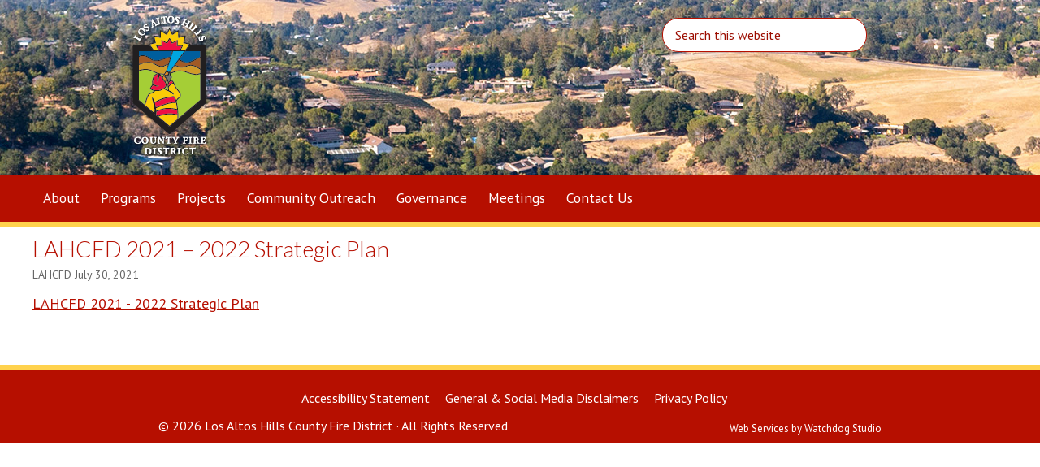

--- FILE ---
content_type: text/html; charset=UTF-8
request_url: https://www.lahcfd.org/3d-flip-book/lahcfd-2021-2022-strategic-plan/strat-plan7-19-optimized-final/
body_size: 20415
content:
<!DOCTYPE html>
<html lang="en-US">
<head >
<meta charset="UTF-8" />

<meta name="viewport" content="width=device-width, initial-scale=1" />
<meta name="viewport" content="width=device-width, initial-scale=1.0" id="dynamik-viewport"/>
<link href="//maxcdn.bootstrapcdn.com/font-awesome/4.7.0/css/font-awesome.min.css" rel="stylesheet">
			<style>
			.facebook-awesome-social::before {
			    content: "\f09a" !important;
			}
			.floatingButtonWrap {
			    display: block;
			    position: fixed;
			    bottom: 45px;
			    right: 45px;
			    z-index: 999999999;
			}

			.floatingButtonInner {
			    position: relative;
			}

			.floatingButton {
			    display: block;
			    width: 60px;
			    height: 60px;
			    text-align: center;
			    background: -webkit-linear-gradient(45deg, #8769a9, #507cb3);
			    background: -o-linear-gradient(45deg, #8769a9, #507cb3);
			    background: linear-gradient(45deg, #8769a9, #507cb3);
			    color: #fff;
			    line-height: 50px;
			    position: absolute;
			    border-radius: 50% 50%;
			    bottom: 0px;
			    right: 0px;
			    border: 5px solid #b2bedc;
			    /* opacity: 0.3; */
			    opacity: 1;
			    transition: all 0.4s;
			}
			
				.floatingButton {
				    background: -webkit-linear-gradient(45deg, , );
				    background: -o-linear-gradient(45deg, , );
				    background: linear-gradient(45deg, , );
				}
			
			
			.floatingButton .fa {
			    font-size: 15px !important;
			}

			.floatingButton.open,
			.floatingButton:hover,
			.floatingButton:focus,
			.floatingButton:active {
			    opacity: 1;
			    color: #fff;
			}


			.floatingButton .fa {
			    transform: rotate(0deg);
			    transition: all 0.4s;
			}

			.floatingButton.open .fa {
			    transform: rotate(270deg);
			}

			.floatingMenu {
			    position: absolute;
			    bottom: 60px;
			    right: 0px;
			    /* width: 200px; */
			    display: none;
			}

			.floatingMenu li {
			    width: 100%;
			    float: right;
			    list-style: none;
			    text-align: right;
			    margin-bottom: 5px;
			}

			.floatingMenu li a {
									padding: px px px px;
							    display: inline-block;
			    background: #ccd7f5;
			    color: #6077b0;
			    border-radius: 5px;
			    overflow: hidden;
			    white-space: nowrap;
			    transition: all 0.4s;
			    			}
									#icon_wrapper .awesome-social {
			    text-decoration: none !important;
			}
			ul.floatingMenu {
			    margin-bottom: 0;
			    padding: 0 !important;
			}
			.fuse_social_icons_links {
			    text-decoration: none;
			}				
			.fuse_social_icons_links {
			    display: block;
			}
			.awesome-social-img img {
			    position: absolute;
			    top: 50%;
			    left: 50%;
			    transform: translate(-50%,-50%);
			}
						.awesome-social-img {
			    position: relative;
			}			
			#icon_wrapper .awesome-social {
			    font-family: 'FontAwesome' !important;
			}	
			div#icon_wrapper {
			    transition: all 0.5s;
			}



						#icon_wrapper.fuse-float-trigger {
			    transition: all 0.5s;
			    left: 0;
			}

			#icon_wrapper{
				position: fixed;
				top: 25%;
								left: 0px;
								z-index: 99999;
			}
			
			.awesome-social

			{

            margin-top:2px;

			color: #fff;

			text-align: center !important;

			display: block;

			
			line-height: 51px !important;

			width: 48px !important;

			height: 48px !important;

			font-size: 28px !important;

			


			}

			
			.fuse_social_icons_links

			{

			outline:0 !important;



			}

			.fuse_social_icons_links:hover{

			text-decoration:none !important;

			}

			
			.fb-awesome-social

			{

			background: #3b5998;
			border-color: #3b5998;
			
			}
			.facebook-awesome-social

			{

			background: #3b5998;
			border-color: #3b5998;
						}


			.tw-awesome-social

			{

			background:#00aced;
			border-color: #00aced;
			
			}
			.twitter-awesome-social

			{

			background:#00aced;
			border-color: #00aced;
			
			}
			.rss-awesome-social

			{

			background:#FA9B39;
			border-color: #FA9B39;
			
			}

			.linkedin-awesome-social

			{

			background:#007bb6;
			border-color: #007bb6;
						}

			.youtube-awesome-social

			{

			background:#bb0000;
			border-color: #bb0000;
						}

			.flickr-awesome-social

			{

			background: #ff0084;
			border-color: #ff0084;
						}

			.pinterest-awesome-social

			{

			background:#cb2027;
			border-color: #cb2027;
						}

			.stumbleupon-awesome-social

			{

			background:#f74425 ;
			border-color: #f74425;
						}

			.google-plus-awesome-social

			{

			background:#f74425 ;
			border-color: #f74425;
						}

			.instagram-awesome-social

			{

			    background: -moz-linear-gradient(45deg, #f09433 0%, #e6683c 25%, #dc2743 50%, #cc2366 75%, #bc1888 100%);
			    background: -webkit-linear-gradient(45deg, #f09433 0%,#e6683c 25%,#dc2743 50%,#cc2366 75%,#bc1888 100%);
			    background: linear-gradient(45deg, #f09433 0%,#e6683c 25%,#dc2743 50%,#cc2366 75%,#bc1888 100%);
			    filter: progid:DXImageTransform.Microsoft.gradient( startColorstr='#f09433', endColorstr='#bc1888',GradientType=1 );
			    border-color: #f09433;
					    

			}

			.tumblr-awesome-social

			{

			background: #32506d ;
			border-color: #32506d;
						}

			.vine-awesome-social

			{

			background: #00bf8f ;
			border-color: #00bf8f;
						}

            .vk-awesome-social {



            background: #45668e ;
            border-color: #45668e;
            
            }

            .soundcloud-awesome-social

                {

            background: #ff3300 ;
            border-color: #ff3300;
            
                }

                .reddit-awesome-social{



            background: #ff4500 ;
            border-color: #ff4500;

                            }

                .stack-awesome-social{



            background: #fe7a15 ;
            border-color: #fe7a15;
            
                }

                .behance-awesome-social{

            background: #1769ff ;
            border-color: #1769ff;
            
                }

                .github-awesome-social{

            background: #999999 ;
            border-color: #999999;
            


                }

                .envelope-awesome-social{

                  background: #ccc ;
 				  border-color: #ccc;                 
 				                  }

/*  Mobile */


@media(max-width:768px){
#icon_wrapper{



	display: none;

}

}




/* Custom Background */


             					.fuse_social_hv_linkedin:hover i{
						background: !important;
						color: !important;
					   
					}
										.fuse_:hover i{
															background: !important;
																						color: !important;
													   
						}
										.fuse_:hover i{
															background: !important;
																						color: !important;
													   
						}
										.fuse_:hover i{
															background: !important;
																						color: !important;
													   
						}
										.fuse_:hover i{
															background: !important;
																						color: !important;
													   
						}
										.fuse_:hover i{
															background: !important;
																						color: !important;
													   
						}
										.fuse_:hover i{
															background: !important;
																						color: !important;
													   
						}
										.fuse_:hover i{
															background: !important;
																						color: !important;
													   
						}
										.fuse_:hover i{
															background: !important;
																						color: !important;
													   
						}
										.fuse_:hover i{
															background: !important;
																						color: !important;
													   
						}
				


			</style>

<meta name='robots' content='index, follow, max-image-preview:large, max-snippet:-1, max-video-preview:-1' />

            <script data-no-defer="1" data-ezscrex="false" data-cfasync="false" data-pagespeed-no-defer data-cookieconsent="ignore">
                var ctPublicFunctions = {"_ajax_nonce":"ae7fdb51bf","_rest_nonce":"ea3d064bc6","_ajax_url":"\/wp-admin\/admin-ajax.php","_rest_url":"https:\/\/www.lahcfd.org\/wp-json\/","data__cookies_type":"none","data__ajax_type":"rest","data__bot_detector_enabled":0,"data__frontend_data_log_enabled":1,"cookiePrefix":"","wprocket_detected":false,"host_url":"www.lahcfd.org","text__ee_click_to_select":"Click to select the whole data","text__ee_original_email":"The complete one is","text__ee_got_it":"Got it","text__ee_blocked":"Blocked","text__ee_cannot_connect":"Cannot connect","text__ee_cannot_decode":"Can not decode email. Unknown reason","text__ee_email_decoder":"CleanTalk email decoder","text__ee_wait_for_decoding":"The magic is on the way!","text__ee_decoding_process":"Please wait a few seconds while we decode the contact data."}
            </script>
        
            <script data-no-defer="1" data-ezscrex="false" data-cfasync="false" data-pagespeed-no-defer data-cookieconsent="ignore">
                var ctPublic = {"_ajax_nonce":"ae7fdb51bf","settings__forms__check_internal":"1","settings__forms__check_external":"1","settings__forms__force_protection":0,"settings__forms__search_test":"1","settings__forms__wc_add_to_cart":"0","settings__data__bot_detector_enabled":0,"settings__sfw__anti_crawler":0,"blog_home":"https:\/\/www.lahcfd.org\/","pixel__setting":"0","pixel__enabled":false,"pixel__url":null,"data__email_check_before_post":"1","data__email_check_exist_post":0,"data__cookies_type":"none","data__key_is_ok":true,"data__visible_fields_required":true,"wl_brandname":"Anti-Spam by CleanTalk","wl_brandname_short":"CleanTalk","ct_checkjs_key":"9da2c3f9e1e6d3306c709dafc268b9cd0a819e582b8b5e0eaa70bfcbc7ffd67f","emailEncoderPassKey":"96ec4ab014dffacdc7339be29052f96b","bot_detector_forms_excluded":"W10=","advancedCacheExists":false,"varnishCacheExists":false,"wc_ajax_add_to_cart":false}
            </script>
        
	<!-- This site is optimized with the Yoast SEO plugin v26.8 - https://yoast.com/product/yoast-seo-wordpress/ -->
	<title>LAHCFD 2021 - 2022 Strategic Plan</title>
	<link rel="canonical" href="https://www.lahcfd.org/3d-flip-book/lahcfd-2021-2022-strategic-plan/strat-plan7-19-optimized-final/" />
	<meta property="og:locale" content="en_US" />
	<meta property="og:type" content="article" />
	<meta property="og:title" content="LAHCFD 2021 - 2022 Strategic Plan" />
	<meta property="og:description" content="This is the LAHCFD 2021 - 2022 Strategic Plan in a &quot;flipbook&quot; format, designed to make you feel like you are turning the pages of a book" />
	<meta property="og:url" content="https://www.lahcfd.org/3d-flip-book/lahcfd-2021-2022-strategic-plan/strat-plan7-19-optimized-final/" />
	<meta property="og:site_name" content="Los Altos Hills County Fire District" />
	<meta property="article:modified_time" content="2021-07-30T15:47:07+00:00" />
	<meta name="twitter:card" content="summary_large_image" />
	<script type="application/ld+json" class="yoast-schema-graph">{"@context":"https://schema.org","@graph":[{"@type":"WebPage","@id":"https://www.lahcfd.org/3d-flip-book/lahcfd-2021-2022-strategic-plan/strat-plan7-19-optimized-final/","url":"https://www.lahcfd.org/3d-flip-book/lahcfd-2021-2022-strategic-plan/strat-plan7-19-optimized-final/","name":"LAHCFD 2021 - 2022 Strategic Plan","isPartOf":{"@id":"https://www.lahcfd.org/#website"},"primaryImageOfPage":{"@id":"https://www.lahcfd.org/3d-flip-book/lahcfd-2021-2022-strategic-plan/strat-plan7-19-optimized-final/#primaryimage"},"image":{"@id":"https://www.lahcfd.org/3d-flip-book/lahcfd-2021-2022-strategic-plan/strat-plan7-19-optimized-final/#primaryimage"},"thumbnailUrl":"","datePublished":"2021-07-30T15:46:15+00:00","dateModified":"2021-07-30T15:47:07+00:00","breadcrumb":{"@id":"https://www.lahcfd.org/3d-flip-book/lahcfd-2021-2022-strategic-plan/strat-plan7-19-optimized-final/#breadcrumb"},"inLanguage":"en-US","potentialAction":[{"@type":"ReadAction","target":["https://www.lahcfd.org/3d-flip-book/lahcfd-2021-2022-strategic-plan/strat-plan7-19-optimized-final/"]}]},{"@type":"BreadcrumbList","@id":"https://www.lahcfd.org/3d-flip-book/lahcfd-2021-2022-strategic-plan/strat-plan7-19-optimized-final/#breadcrumb","itemListElement":[{"@type":"ListItem","position":1,"name":"Home","item":"https://www.lahcfd.org/"},{"@type":"ListItem","position":2,"name":"LAHCFD 2021 &#8211; 2022 Strategic Plan","item":"https://www.lahcfd.org/3d-flip-book/lahcfd-2021-2022-strategic-plan/"},{"@type":"ListItem","position":3,"name":"LAHCFD 2021 &#8211; 2022 Strategic Plan"}]},{"@type":"WebSite","@id":"https://www.lahcfd.org/#website","url":"https://www.lahcfd.org/","name":"Los Altos Hills County Fire District","description":"","potentialAction":[{"@type":"SearchAction","target":{"@type":"EntryPoint","urlTemplate":"https://www.lahcfd.org/?s={search_term_string}"},"query-input":{"@type":"PropertyValueSpecification","valueRequired":true,"valueName":"search_term_string"}}],"inLanguage":"en-US"}]}</script>
	<!-- / Yoast SEO plugin. -->


<link rel='dns-prefetch' href='//www.googletagmanager.com' />
<link rel='dns-prefetch' href='//use.fontawesome.com' />
<link rel='dns-prefetch' href='//fonts.googleapis.com' />
<link rel="alternate" type="application/rss+xml" title="Los Altos Hills County Fire District &raquo; Feed" href="https://www.lahcfd.org/feed/" />
<link rel="alternate" type="application/rss+xml" title="Los Altos Hills County Fire District &raquo; Comments Feed" href="https://www.lahcfd.org/comments/feed/" />
<link rel="alternate" type="application/rss+xml" title="Los Altos Hills County Fire District &raquo; LAHCFD 2021 &#8211; 2022 Strategic Plan Comments Feed" href="https://www.lahcfd.org/3d-flip-book/lahcfd-2021-2022-strategic-plan/strat-plan7-19-optimized-final/feed/" />
<link rel="alternate" title="oEmbed (JSON)" type="application/json+oembed" href="https://www.lahcfd.org/wp-json/oembed/1.0/embed?url=https%3A%2F%2Fwww.lahcfd.org%2F3d-flip-book%2Flahcfd-2021-2022-strategic-plan%2Fstrat-plan7-19-optimized-final%2F" />
<link rel="alternate" title="oEmbed (XML)" type="text/xml+oembed" href="https://www.lahcfd.org/wp-json/oembed/1.0/embed?url=https%3A%2F%2Fwww.lahcfd.org%2F3d-flip-book%2Flahcfd-2021-2022-strategic-plan%2Fstrat-plan7-19-optimized-final%2F&#038;format=xml" />
<style id='wp-img-auto-sizes-contain-inline-css' type='text/css'>
img:is([sizes=auto i],[sizes^="auto," i]){contain-intrinsic-size:3000px 1500px}
/*# sourceURL=wp-img-auto-sizes-contain-inline-css */
</style>

<link rel='stylesheet' id='dynamik_minified_stylesheet-css' href='https://www.lahcfd.org/wp-content/uploads/dynamik-gen/theme/dynamik-min.css?ver=1698170073' type='text/css' media='all' />
<style id='wp-emoji-styles-inline-css' type='text/css'>

	img.wp-smiley, img.emoji {
		display: inline !important;
		border: none !important;
		box-shadow: none !important;
		height: 1em !important;
		width: 1em !important;
		margin: 0 0.07em !important;
		vertical-align: -0.1em !important;
		background: none !important;
		padding: 0 !important;
	}
/*# sourceURL=wp-emoji-styles-inline-css */
</style>
<link rel='stylesheet' id='wp-components-css' href='https://www.lahcfd.org/wp-includes/css/dist/components/style.min.css?ver=6.9' type='text/css' media='all' />
<link rel='stylesheet' id='wp-preferences-css' href='https://www.lahcfd.org/wp-includes/css/dist/preferences/style.min.css?ver=6.9' type='text/css' media='all' />
<link rel='stylesheet' id='wp-block-editor-css' href='https://www.lahcfd.org/wp-includes/css/dist/block-editor/style.min.css?ver=6.9' type='text/css' media='all' />
<link rel='stylesheet' id='popup-maker-block-library-style-css' href='https://www.lahcfd.org/wp-content/plugins/popup-maker/dist/packages/block-library-style.css?ver=dbea705cfafe089d65f1' type='text/css' media='all' />
<link rel='stylesheet' id='cleantalk-public-css-css' href='https://www.lahcfd.org/wp-content/plugins/cleantalk-spam-protect/css/cleantalk-public.min.css?ver=6.71.1_1769445262' type='text/css' media='all' />
<link rel='stylesheet' id='cleantalk-email-decoder-css-css' href='https://www.lahcfd.org/wp-content/plugins/cleantalk-spam-protect/css/cleantalk-email-decoder.min.css?ver=6.71.1_1769445262' type='text/css' media='all' />
<link rel='stylesheet' id='wpdm-font-awesome-css' href='https://use.fontawesome.com/releases/v6.7.2/css/all.css?ver=6.9' type='text/css' media='all' />
<link rel='stylesheet' id='wpdm-front-css' href='https://www.lahcfd.org/wp-content/plugins/download-manager/assets/css/front.min.css?ver=7.2.1' type='text/css' media='all' />
<link rel='stylesheet' id='wpdm-front-dark-css' href='https://www.lahcfd.org/wp-content/plugins/download-manager/assets/css/front-dark.min.css?ver=7.2.1' type='text/css' media='all' />
<link rel='stylesheet' id='dynamik_enqueued_google_fonts-css' href='//fonts.googleapis.com/css?family=Lato%3A100%2C100italic%2Clight%2Clightitalic%2Cregular%2Cregularitalic%2Cbold%2Cbolditalic%2C900%2C900italic%7CPT+Sans%3Aregular%2Citalic%2Cbold%2Cbolditalic&#038;display=auto&#038;ver=2.6.9.92' type='text/css' media='all' />
<link rel='stylesheet' id='tablepress-default-css' href='https://www.lahcfd.org/wp-content/plugins/tablepress/css/build/default.css?ver=3.2.6' type='text/css' media='all' />
<link rel='stylesheet' id='popup-maker-site-css' href='//www.lahcfd.org/wp-content/uploads/pum/pum-site-styles.css?generated=1755699243&#038;ver=1.21.5' type='text/css' media='all' />
<link rel='stylesheet' id='dashicons-css' href='https://www.lahcfd.org/wp-includes/css/dashicons.min.css?ver=6.9' type='text/css' media='all' />
<link rel='stylesheet' id='my-calendar-lists-css' href='https://www.lahcfd.org/wp-content/plugins/my-calendar/css/list-presets.css?ver=3.7.2' type='text/css' media='all' />
<link rel='stylesheet' id='my-calendar-reset-css' href='https://www.lahcfd.org/wp-content/plugins/my-calendar/css/reset.css?ver=3.7.2' type='text/css' media='all' />
<link rel='stylesheet' id='my-calendar-style-css' href='https://www.lahcfd.org/wp-content/plugins/my-calendar/styles/twentyfifteen.css?ver=3.7.2-twentyfifteen-css' type='text/css' media='all' />
<style id='my-calendar-style-inline-css' type='text/css'>

/* Styles by My Calendar - Joe Dolson https://www.joedolson.com/ */

.mc-main, .mc-event, .my-calendar-modal, .my-calendar-modal-overlay, .mc-event-list {--primary-dark: #313233; --primary-light: #fff; --secondary-light: #fff; --secondary-dark: #000; --highlight-dark: #666; --highlight-light: #efefef; --close-button: #b32d2e; --search-highlight-bg: #f5e6ab; --navbar-background: transparent; --nav-button-bg: #fff; --nav-button-color: #313233; --nav-button-border: #313233; --nav-input-border: #313233; --nav-input-background: #fff; --nav-input-color: #313233; --grid-cell-border: #0000001f; --grid-header-border: #313233; --grid-header-color: #313233; --grid-header-bg: transparent; --grid-cell-background: transparent; --current-day-border: #313233; --current-day-color: #313233; --current-day-bg: transparent; --date-has-events-bg: #8605c6; --date-has-events-color: #f6f7f7; --calendar-heading: clamp( 1.125rem, 24px, 2.5rem ); --event-title: clamp( 1.25rem, 24px, 2.5rem ); --grid-date: 16px; --grid-date-heading: clamp( .75rem, 16px, 1.5rem ); --modal-title: 1.5rem; --navigation-controls: clamp( .75rem, 16px, 1.5rem ); --card-heading: 1.125rem; --list-date: 1.25rem; --author-card: clamp( .75rem, 14px, 1.5rem); --single-event-title: clamp( 1.25rem, 24px, 2.5rem ); --mini-time-text: clamp( .75rem, 14px 1.25rem ); --list-event-date: 1.25rem; --list-event-title: 1.2rem; --main-background: transparent; --main-color: inherit; --grid-weekend-color: #313233; --grid-weekend-bg: transparent; --grid-max-width: 1260px; --main-margin: 0 auto; --list-preset-border-color: #000000; --list-preset-stripe-background: rgba( 0,0,0,.04 ); --list-preset-date-badge-background: #000; --list-preset-date-badge-color: #fff; --list-preset-background: transparent; }
/*# sourceURL=my-calendar-style-inline-css */
</style>
<link rel='stylesheet' id='support-custom-css' href='https://www.lahcfd.org/wp-content/plugins/support-custom/public/css/support-custom.css?ver=260108-150100' type='text/css' media='all' />
<!--n2css--><!--n2js--><script type="text/javascript" src="https://www.lahcfd.org/wp-content/plugins/cleantalk-spam-protect/js/apbct-public-bundle_full-protection_gathering.min.js?ver=6.71.1_1769445262" id="apbct-public-bundle_full-protection_gathering.min-js-js"></script>
<script type="text/javascript" src="https://www.lahcfd.org/wp-includes/js/jquery/jquery.min.js?ver=3.7.1" id="jquery-core-js"></script>
<script type="text/javascript" src="https://www.lahcfd.org/wp-includes/js/jquery/jquery-migrate.min.js?ver=3.4.1" id="jquery-migrate-js"></script>
<script type="text/javascript" src="https://www.lahcfd.org/wp-content/plugins/download-manager/assets/js/wpdm.min.js?ver=6.9" id="wpdmjs-js"></script>
<script type="text/javascript" id="wpdm-frontjs-js-extra">
/* <![CDATA[ */
var wpdm_url = {"home":"https://www.lahcfd.org/","site":"https://www.lahcfd.org/","ajax":"https://www.lahcfd.org/wp-admin/admin-ajax.php","page_code":"5dcd31ccea45c2fc8e7c19fd1927446d"};
var wpdm_js = {"spinner":"\u003Ci class=\"fas fa-sun fa-spin\"\u003E\u003C/i\u003E","client_id":"2af2259defddcf9b1f76a20aa0de9210"};
var wpdm_strings = {"pass_var":"Password Verified!","pass_var_q":"Please click following button to start download.","start_dl":"Start Download"};
//# sourceURL=wpdm-frontjs-js-extra
/* ]]> */
</script>
<script type="text/javascript" src="https://www.lahcfd.org/wp-content/plugins/download-manager/assets/js/front.min.js?ver=7.2.1" id="wpdm-frontjs-js"></script>
<script type="text/javascript" id="fuse-social-script-js-extra">
/* <![CDATA[ */
var fuse_social = {"ajax_url":"https://www.lahcfd.org/wp-admin/admin-ajax.php"};
//# sourceURL=fuse-social-script-js-extra
/* ]]> */
</script>
<script type="text/javascript" src="https://www.lahcfd.org/wp-content/plugins/fuse-social-floating-sidebar-premium/inc/js/fuse_script.js?ver=1917284891" id="fuse-social-script-js"></script>
<script type="text/javascript" id="3d-flip-book-client-locale-loader-js-extra">
/* <![CDATA[ */
var FB3D_CLIENT_LOCALE = {"ajaxurl":"https://www.lahcfd.org/wp-admin/admin-ajax.php","dictionary":{"Table of contents":"Table of contents","Close":"Close","Bookmarks":"Bookmarks","Thumbnails":"Thumbnails","Search":"Search","Share":"Share","Facebook":"Facebook","Twitter":"Twitter","Email":"Email","Play":"Play","Previous page":"Previous page","Next page":"Next page","Zoom in":"Zoom in","Zoom out":"Zoom out","Fit view":"Fit view","Auto play":"Auto play","Full screen":"Full screen","More":"More","Smart pan":"Smart pan","Single page":"Single page","Sounds":"Sounds","Stats":"Stats","Print":"Print","Download":"Download","Goto first page":"Goto first page","Goto last page":"Goto last page"},"images":"https://www.lahcfd.org/wp-content/plugins/interactive-3d-flipbook-powered-physics-engine/assets/images/","jsData":{"urls":[],"posts":{"ids_mis":[],"ids":[]},"pages":[],"firstPages":[],"bookCtrlProps":[],"bookTemplates":[]},"key":"3d-flip-book","pdfJS":{"pdfJsLib":"https://www.lahcfd.org/wp-content/plugins/interactive-3d-flipbook-powered-physics-engine/assets/js/pdf.min.js?ver=4.3.136","pdfJsWorker":"https://www.lahcfd.org/wp-content/plugins/interactive-3d-flipbook-powered-physics-engine/assets/js/pdf.worker.js?ver=4.3.136","stablePdfJsLib":"https://www.lahcfd.org/wp-content/plugins/interactive-3d-flipbook-powered-physics-engine/assets/js/stable/pdf.min.js?ver=2.5.207","stablePdfJsWorker":"https://www.lahcfd.org/wp-content/plugins/interactive-3d-flipbook-powered-physics-engine/assets/js/stable/pdf.worker.js?ver=2.5.207","pdfJsCMapUrl":"https://www.lahcfd.org/wp-content/plugins/interactive-3d-flipbook-powered-physics-engine/assets/cmaps/"},"cacheurl":"https://www.lahcfd.org/wp-content/uploads/3d-flip-book/cache/","pluginsurl":"https://www.lahcfd.org/wp-content/plugins/","pluginurl":"https://www.lahcfd.org/wp-content/plugins/interactive-3d-flipbook-powered-physics-engine/","thumbnailSize":{"width":"150","height":"150"},"version":"1.16.17"};
//# sourceURL=3d-flip-book-client-locale-loader-js-extra
/* ]]> */
</script>
<script type="text/javascript" src="https://www.lahcfd.org/wp-content/plugins/interactive-3d-flipbook-powered-physics-engine/assets/js/client-locale-loader.js?ver=1.16.17" id="3d-flip-book-client-locale-loader-js" async="async" data-wp-strategy="async"></script>

<!-- Google tag (gtag.js) snippet added by Site Kit -->
<!-- Google Analytics snippet added by Site Kit -->
<script type="text/javascript" src="https://www.googletagmanager.com/gtag/js?id=G-6K9NML0E0M" id="google_gtagjs-js" async></script>
<script type="text/javascript" id="google_gtagjs-js-after">
/* <![CDATA[ */
window.dataLayer = window.dataLayer || [];function gtag(){dataLayer.push(arguments);}
gtag("set","linker",{"domains":["www.lahcfd.org"]});
gtag("js", new Date());
gtag("set", "developer_id.dZTNiMT", true);
gtag("config", "G-6K9NML0E0M");
//# sourceURL=google_gtagjs-js-after
/* ]]> */
</script>
<script type="text/javascript" src="https://www.lahcfd.org/wp-content/plugins/support-custom/public/js/support-custom.js?ver=260108-150100" id="support-custom-js"></script>
<link rel="https://api.w.org/" href="https://www.lahcfd.org/wp-json/" /><link rel="alternate" title="JSON" type="application/json" href="https://www.lahcfd.org/wp-json/wp/v2/media/3708" /><link rel="EditURI" type="application/rsd+xml" title="RSD" href="https://www.lahcfd.org/xmlrpc.php?rsd" />
<link rel='shortlink' href='https://www.lahcfd.org/?p=3708' />
<meta name="cdp-version" content="1.5.0" /><meta name="generator" content="Site Kit by Google 1.171.0" />		<style id="edac-nww">
			@font-face {
				font-family: 'anww';
				src:  url('https://www.lahcfd.org/wp-content/plugins/accessibility-checker/assets/fonts/anww.eot?7msg3d');
				src:  url('https://www.lahcfd.org/wp-content/plugins/accessibility-checker/assets/fonts/anww.eot?7msg3d#iefix') format('embedded-opentype'),
				url('https://www.lahcfd.org/wp-content/plugins/accessibility-checker/assets/fonts/anww.ttf?7msg3d') format('truetype'),
				url('https://www.lahcfd.org/wp-content/plugins/accessibility-checker/assets/fonts/anww.woff?7msg3d') format('woff'),
				url('https://www.lahcfd.org/wp-content/plugins/accessibility-checker/assets/fonts/anww.svg?7msg3d#anww') format('svg');
				font-weight: normal;
				font-style: normal;
				font-display: block;
			}

			:root {
				--font-base: 'anww', sans-serif;
				--icon-size: 0.75em;
			}

			.edac-nww-external-link-icon {
				font: normal normal normal 1em var(--font-base) !important;
				speak: never;
				text-transform: none;
				-webkit-font-smoothing: antialiased;
				-moz-osx-font-smoothing: grayscale;
			}

			.edac-nww-external-link-icon:before {
				content: " \e900";
				font-size: var(--icon-size);
			}

			.edac-nww-external-link-icon.elementor-button-link-content:before {
				vertical-align: middle;
			}
		</style>
		<script>
  (function(i,s,o,g,r,a,m){i['GoogleAnalyticsObject']=r;i[r]=i[r]||function(){
  (i[r].q=i[r].q||[]).push(arguments)},i[r].l=1*new Date();a=s.createElement(o),
  m=s.getElementsByTagName(o)[0];a.async=1;a.src=g;m.parentNode.insertBefore(a,m)
  })(window,document,'script','https://www.google-analytics.com/analytics.js','ga');

  ga('create', 'UA-6618375-2', 'auto');
  ga('send', 'pageview');

</script><link rel="icon" href="https://www.lahcfd.org/wp-content/uploads/2020/11/cropped-lahcfd_favicon_noflame_512-32x32.png" sizes="32x32" />
<link rel="icon" href="https://www.lahcfd.org/wp-content/uploads/2020/11/cropped-lahcfd_favicon_noflame_512-192x192.png" sizes="192x192" />
<link rel="apple-touch-icon" href="https://www.lahcfd.org/wp-content/uploads/2020/11/cropped-lahcfd_favicon_noflame_512-180x180.png" />
<meta name="msapplication-TileImage" content="https://www.lahcfd.org/wp-content/uploads/2020/11/cropped-lahcfd_favicon_noflame_512-270x270.png" />
		<style type="text/css" id="wp-custom-css">
			/* Homepage: Working Together With Santa Clara County Fire CSS-grid */
#sccfd.button-grid {
	display: grid;
  grid-template-columns: 2fr 1fr;
  gap: 15px;
}
.sccfd_intro {
	font-size: 18px;
}

.fire_services {
		background-color: #f3f3f3;
		padding: 20px;
		margin: 0px auto;
		font-size: 17px; 
	
	h3 {
		font-size: 18px !important;
		font-weight: 600 !important;
	}
	
	ul li {
		border-bottom: 2px solid #DDDDDD;
		list-style-type: none !important;
		font-size: 1.6rem;
		margin: 0px 0px 0px 0px;
  	padding: 0px 0px 0px 0px;
 		list-style-type: none;
  	word-wrap: break-word;
		line-height: 2.8rem;
	}
	a {
		text-decoration: none;
	}
}

@media (max-width: 600px) {
  #sccfd.button-grid {
    grid-template-columns: 1fr; /* stack buttons on small screens */
		img {
			padding: 25px 50px 25px;
		}
  }
}

/* ---- lahcfd.org/firewise ---- */


/* BASIC GRID */

.basic-grid-img-left {
	display: grid;
  grid-template-columns: 1fr 2fr;
  gap: 40px;
	/* text-align: left; */
	border: none;
	font-size: 18px;
	margin-bottom: 40px;
	margin-top: 20px;
}
.basic-grid-img-right {
	display: grid;
  grid-template-columns: 2fr 1fr;
  gap: 40px;
	/* text-align: left; */
	border: none;
	font-size: 18px;
	margin-bottom: 40px;
	margin-top: 20px;
}

.basic-container {
	display: flex;
	flex-direction: column;

	img {
	/* 	max-height: 60%;
		width: auto; */
		margin: auto auto;
	}

}

.basic-grid-caption {
	text-align: center;
	font-size: 1.7rem;
}

/* Responsive */

@media (max-width: 600px) {
  .basic-grid-img-left, 
	.basic-grid-img-right {
    grid-template-columns: 1fr; 
		gap: 0px;
		margin-top: 25px;
  }
}


/* Firewise-Marin side-by-side */
#fw-marin.button-grid {
	display: grid;
  grid-template-columns: 1fr 1fr;
  gap: 10px;
	text-align: center;
	border: none;
	font-size: 1.8rem;
	margin-bottom: 40px;
	margin-top: 20px
}

#fw-marin .es-en-container {
		display: flex;
		flex-direction: column;

		background-color: #fff;
		border: solid 0px #000;
		padding: 10px;
	/*
	.title {
		color: #B60F00;
		margin-bottom: auto;
	}	

	.thm {
			margin-top: 15px;	
		}
	.links {
		margin-top: auto;
	}
		*/
		img {
			width: 85%;
			height: auto;
			max-height: 340px;
			border: solid 1px #999;
			margin: 15px;
			box-shadow: 2px 2px 5px rgba(0, 0, 0, 0.5);
		}
	
}

@media (max-width: 600px) {
  #fw-marin.button-grid {
    grid-template-columns: 1fr;
		gap: 0px;
		margin-top: 25px;
		.thm {
			background-color: #BCBEC0;
		}
		img {
			width: 45%;
			height: auto;
			margin: 5px;
			box-shadow: 2px 2px 5px rgba(0, 0, 0, 0.5);
		}
		.title {
			text-align: left;
			font-size: 1.8rem;
			font-weight: 700;
			margin-top: 25px;
		}
  }
}


/* English-Spanish Resource CSS-grid */
#en-es.button-grid {
	display: grid;
  grid-template-columns: 1fr 1fr;
  gap: 10px;
	text-align: center;
	border: none;
	font-size: 1.8rem;
	margin-top: 20px;
	margin-bottom: 40px;
}


#en-es .es-en-container {
		display: flex;
		flex-direction: column;

		background-color: #f3f3f3;
		border: solid 0px #000;
		padding: 10px;
	
	.title {
    color: #B60F00;
    margin-top: auto;
    margin-bottom: auto;
    
	}	
	.thm {
			  margin-top: auto;
        margin-bottom: 0;	
		}
		
	.links {
		margin-top: auto;
    margin-bottom: 10px;
	}
		img {

			height: auto;
			max-height: 255px;
			margin-top: 10px;
			object-fit: cover;
		}
	
}


@media (max-width: 600px) {
  #en-es.button-grid {
    grid-template-columns: 1fr; /* stack buttons on small screens */
		gap: 0px;
		margin-top: 25px;
		.thm {
			background-color: #BCBEC0;
		}
		img {
			width: 45%;
			height: auto;
			margin: 5px;
			box-shadow: 2px 2px 5px rgba(0, 0, 0, 0.5);
		}
		.title {
			text-align: left;
			font-size: 1.8rem;
			font-weight: 700;
			margin-top: 25px;
			padding: 10px 10px;
		}
  }
}

/* Page Mill I-280 Interchange Cloverleaf Project CSS-grid */
#cloverleaf.button-grid {
	display: grid;
  grid-template-columns: 1fr 1fr;
  gap: 40px;
	text-align: center;
	border: none;
	font-size: 1.8rem;
	margin-top: 20px;
	margin-bottom: 40px;
}


#cloverleaf .container {
		display: flex;
		flex-direction: column;

		background-color: #f3f3f3;
		border: solid 0px #000;
		padding: 0px;
	
	.title {
    color: #B60F00;
    margin-top: auto;
    margin-bottom: auto;
    
	}	
	.thm {
			  margin-top: auto;
        margin-bottom: 0;	
	
		}
		
	.links {
		margin-top: auto;
    margin-bottom: 10px;
	}

		img {

			height: auto;
			/* max-height: 255px; */
			margin-top: 10px;
			object-fit: cover;
			padding: 50px 50px 0;
		}
	
}


@media (max-width: 600px) {
  #cloverleaf.button-grid {
    grid-template-columns: 1fr; /* stack buttons on small screens */
		gap: 20px;
		 margin-top: 25px; 
		.thm {
			/* background-color: #BCBEC0; */
		}
		img {
			height: auto;
			margin: 0px;
		}
		.title {
			text-align: left;
			font-size: 1.8rem;
			font-weight: 700;
			margin-top: 25px;
			padding: 10px 10px;
		}
  }
}


/* ----- RED FLAG WARNINGS ---- */
@media (max-width: 600px) {
	#redflag.entry-content {					overflow-x: hidden;
		margin-right: 10px;
}
}

/* Past Events */
#pastevents.grid-container {
      display: grid;
      grid-template-columns: minmax(0, 1fr);
      gap: 10px;
   
   .grid-item {
			display: flex;
		 border: 1px solid #aaa;
			background-color: #eee;
			padding: 15px;
			gap: 10px;
		}

		.bio_sub {
		 color: #000;
			font-size: 1.2em;
			margin-bottom: 5px;
			font-weight: 600;
	}
	
	a {
		color: #B60F00;
	}
	
	h3 {
		margin-top: 0;
		margin-bottom: 5px;
		font-weight: 400;
		color: #B60F00;
	}

	.grid-item .content {
		display: flex;
		flex-direction: row;
		align-items: flex-start;
		gap: 20px;
		width: auto;
	}
}

#pastevents .grid-item img {
	max-width: 200px;
	height: auto;
	/* width: 175px; */
}

#pastevents .grid-item .text-content {
	flex: 1;
}

@media only screen and (max-width: 768px) {
	#pastevents .grid-item .content,
	#pastevents .grid-item {
            flex-direction: column !important;
        }
	#pastevents .grid-item img {
    width: 100%;
		height: auto;
	}
}


/* May 3 Event */
#tablepress-25 {
	.column-1 {
		width: 70%;
	}
	.column-2 {
		width: 30%;
		text-align: center;
		vertical-align: middle;		
	}
}


.wp-image-7710 {
	  max-height: 30px;
  	width: auto;
}

/* Interactive Map */
#map-btn.button-grid {
	display: grid;
  grid-template-columns: 1fr;
  gap: 15px;
}

#map-btn>.reg_btn {
		background-color: rgb(0, 89, 148);
		padding: 10px 70px;
		font-weight: 600;
		margin:0 auto;
		font-size: 18px; 
		border-radius: 8px;
		text-align: center;
		a {
				color: #fff;
				text-decoration: none;
		}
	}

/* Firewise May 3 */

#fw.button-grid {
	display: grid;
  grid-template-columns: 1fr;
  gap: 15px;
}

.reg_btn {
	background-color: rgb(0, 89, 148);
	padding: 10px 70px;
	font-weight: 600;
	margin:0 auto;
	font-size: 18px; 
	border-radius: 8px;
	text-align: center;
	color: #fff !important;
	text-decoration: none;
	a {
			color: #fff;
			text-decoration: none;
	}
}

/*
.reg_btn_prepcal a {
	text-decoration: none !important;
}*/

.reg_btn:hover {
	background-color: rgb(2,119,196);
	/* a {
		color: #fff;
	} */
}
@media (max-width: 600px) {
  #fw.button-grid {
    grid-template-columns: 1fr; /* stack buttons on small screens */
  }
}

#tablepress-25 {
	border: 1px solid #aaa;
	
	tr {
		strong {
		font-size: 1.2em;
		/*color: #ED1844;*/
	}
}
	.column-1 {
		padding: 15px;
	}
}


#bios.grid-container {
      display: grid;
      grid-template-columns: minmax(0, 1fr);
      gap: 10px;
   
   .grid-item {
			display: flex;
		 	border: 1px solid #aaa;
			background-color: #eee;
			padding: 10px;
			gap: 10px;
		}

		.bio_sub {
		 color: #ed1844;
			font-size: 1.2em;
			margin-bottom: 5px;
	}
	
	a {
		color: #ed1844;
	}
	
	h3 {
		margin-top: 0;
		margin-bottom: 5px;
		font-weight: 400;
		color: #ed1844;
	}

.featured {
	display: flex;
  flex-direction: column; 
	background-color: #def5ff;
	}
	.grid-item .content {
		display: flex;
		flex-direction: row;
		align-items: flex-start;
		gap: 20px;
		width: auto;
	}

.label {
	background-color: #ed1844; 
  color: white;
  font-size: 1.2em;
  font-weight: bold;
  padding: 4px 8px;
  text-align: left;
}
}

#bios .grid-item img {
	width: 175px;
	/* width: 85px; */
}

#bios .grid-item.featured img {
	width: 175px;
	/* width: 250px; */
}

#bios .grid-item .text-content {
	flex: 1;
}

@media only screen and (max-width: 768px) {
	#bios .grid-item .content,
	#bios .grid-item {
            flex-direction: column !important;
        }
	#bios .grid-item img, #bios .grid-item.featured img {
    width: 100%;
	}
}


/*-----*/
.fullw_banner img {	background-size: cover;
}





/* Prep Guide 2025 */
#prepguide2025 {
	display: grid;
	grid-gap: 10px;
	margin-top: 30px;

	.container {
		display: grid;
		grid-gap: 1px;
		background-color: #DFEDFA;
		grid-template-columns: minmax(320px, 2fr) 1fr;
		grid-template-areas:
			"month	month"
			"content	events";

		h3 {
			color: #2266A4;
			font-size: 1.4em;
			font-weight: bold;
			margin-bottom: 0;
		}

		h4 {
			color: #000 !important;
			font-weight: bold;
			font-size: 1.1em;
		}

		a {
			color: #2266A4;
			font-weight: bold;
		}

		.month__label {
			grid-area: month;
			
			grid-column-start: 2;
			border-radius: 1px 1px 1px 8px;
			background-color: #F5831F;
			padding: 2px 20px;
			margin-left: auto;
			font-weight: bold;
			font-size: 1.1em;
			color:  #fff;
			text-align: center;
		}

		.month__content {
			grid-area: content;
			padding: 0 15px;
			border-right: solid 1px #fff;
			}

		.month__events {
			grid-area: events;
			padding: 20px;
		}
	}
}

	
@media(max-width: 600px) {
	#prepguide2025 {
		.container {
		grid-template-columns: 1fr;
		grid-template-areas:
		"month"
		"content"
		"events";
			.month__label {
				grid-column-start: 1;
			}
			.month__content {
				grid-area: content;
				padding: 10px 15px 0;
				border-bottom: solid 1px #fff;
				}
			.month__events {
				grid-area: events;
				padding: 10px 15px 0;
			}
		}
	}
}

/* Prep Guide 2026 */
.button-grid {
	display: grid;
  grid-template-columns: 1fr 1fr;
  gap: 15px;
}

.btn_prepcal {
	background-color: rgb(0, 89, 148);
	padding: 10px 70px;
	font-weight: 600;
	margin:0 auto;
	font-size: 18px; 
	border-radius: 8px;
	text-align: center;
	color: #fff;
	width: 100%;
	text-decoration: none;
	a {
			color: #fff !important;
			text-decoration: none;
			display: block;
	}
}

.btn_prepcal:hover {
	background-color: rgb(2,119,196);

}

.btn_prepcal_gold:not(:hover) {
	background-color: rgb(255, 215, 0);
	a {color: #000 !important;}
}

.btn_prepcal_gold:hover {
	background-color: #FFB500;
	a {
		color: #000 !important;
	}
}



#prepguide2026 {
	display: grid;
	grid-gap: 10px;
	margin-top: 30px;

	.container {
		display: grid;
		grid-gap: 1px;
		background-color: #F9F7F0;
		grid-template-columns: minmax(320px, 2fr) 1fr;
		grid-template-areas:
			"month	month"
			"content	events";

		h3 {
			color: #2266A4;
			font-size: 1.4em;
			font-weight: bold;
			margin-bottom: 0;
		}

		h4 {
			color: #000 !important;
			font-weight: bold;
			font-size: 1.1em;
		}

		a {
			color: #2266A4;
			font-weight: bold;
		}

		.month__label {
			grid-area: month;
			
			grid-column-start: 2;
			border-radius: 1px 1px 1px 8px;
			background-color: #005B8A;
			padding: 2px 40px;
			margin-left: auto;
			font-weight: bold;
			font-size: 1.4em;
			color:  #fff;
			text-align: center;
		}

		.month__content {
			grid-area: content;
			padding: 0 15px;
			border-right: solid 1px #fff;
			}

		.month__events {
			grid-area: events;
			padding: 20px;
		}
	}
}

	
@media(max-width: 600px) {
	#prepguide2026 {
		.container {
		grid-template-columns: 1fr;
		grid-template-areas:
		"month"
		"content"
		"events";
			.month__label {
				grid-column-start: 1;
			}
			.month__content {
				grid-area: content;
				padding: 10px 15px 0;
				border-bottom: solid 1px #fff;
				}
			.month__events {
				grid-area: events;
				padding: 10px 15px 0;
			}
		}
	}
}
}

/* Community Projects */
.complete {	
	
  padding: 5px;
  margin-top: -15px;
	margin-bottom: 5px;
	font-weight: 600;
  background-color: #ffe887;
  background-image: linear-gradient(90deg,#ffe887,#fff);
}

/* BRBP Past Classes */
.brbp {
		img {
			max-width: auto;
			max-height: 75%;
			object-fit: cover;		}
}


/* Past Classes */

#icymi {
	display: grid;
	grid-template-columns: repeat(auto-fit, minmax(250px, 1fr));
grid-auto-rows: minmax(325px, auto);
  grid-gap: 20px;
	padding: 20px;
	margin-bottom: 75px;
	
	.item {
		display: flex;
		flex-direction: column;
		border: 1px solid rgba(153,153,153,0.8);
  	border-radius: 1px;
  	background-color: #fff;
		box-shadow: 2px 4px 10px 4px rgba(0, 0 , 0, 0.1);
		padding: 5px;
		text-align: center;
	}

	.handout {
		color: blue;
		font-weight: 600;
	}
	img {
		min-height: 150px;
		object-fit: fit;
	}
	h3 {
		color: #000;
		font-size: 1.8rem;
		font-weight: 600;
		margin-bottom: 0;
	}
	.blue-btn {
		flex: 0;
		margin-top: auto;		
	}
}


/* CERT Tables */

#tablepress-11-name,
#tablepress-12-name,
#tablepress-13-name,
#tablepress-14-name,
#tablepress-15-name,
#tablepress-16-name,
#tablepress-17-name,
#tablepress-18-name,
#tablepress-19-name,
#tablepress-20-name,
#tablepress-21-name,
#tablepress-22-name,
#tablepress-23-name
{
	font-weight: 700;
	margin-top: 4rem;
}

/* Announcment Bar */

.themify_announcement { background: #0089CE; }
.themify_announcement.bar .announcement_content { color: white; font-weight: bold; }
.themify_announcement .close { color: #fff; }

/* Search */

.header-widget-area .search-form input[type="search"] {
	background: #fff;
	padding-left: 15px;
	padding-right: 15px;
	border-radius: 20px;
}

/* Header */

.gform_title {
	display: none; /* turn off redundant h2's for forms */
}

.site-header .wrap {
    position: relative !important;
}

.header-image .site-header .wrap .title-area {
    width: 100%;
    float: left;
    margin: 17px 0 0 0;
}

@media (max-width: 1140px){
    .header-image .site-header .wrap .title-area { margin: 17px 0 0 5%; }
}

@media (max-width: 479px) {
    .header-image .site-header .wrap .title-area { background-size: auto; }
}

.site-header .widget-area {
    width: 600px;
    text-align: left;
}

.header-widget-area #search {
    position: absolute;
    right: 5%;
    top: 0;
}

.header-widget-area #video-gallery-button {
    position: absolute;
    bottom: 15px;
    right: 0;
    left: 0;
    margin-right: auto;
    margin-left: auto;
    width: 100%;
    text-align: center;
}

@media (max-width: 600px) {
    .site-header .widget-area {
        position: absolute;
        top: 0;
        right: 5%;
        text-align: right;
    }

    .header-widget-area #search {
        position: relative;
        right: 0;
        display: inline-block;
    }

    .header-widget-area #video-gallery-button {
        position: relative;
        bottom: 0;
        margin: 0;
        text-align: right;
    }
	img {
		width: 100%;
	}
	/* div.wp-caption.alignright {
		width: 100% !important;
	} */
	.site-inner {
		margin: 2%;
	}
}

@media (max-width: 400px) {
    .header-image .site-header .wrap .title-area { background-position: top; }
    .site-header .widget-area { display: none; }
}

a.button,
a.vid-btn {
    color: #fff !important;
    background-color: #0089CE;
    padding: 10px 20px;
    border: 1px solid #0089CE;
    display: block;
    text-align: center;
		text-decoration: none;
}
a.button:hover,
a.vid-btn:hover {
    color: #0089CE !important;
    background-color: #fff;
    text-decoration: none;
}

a.vid-btn.featured {
  position: relative;
  display: inline-block;
  cursor: pointer;
}

a.vid-btn.featured:before {
    position:absolute;
    top: 50%;
    left: 50%;
    transform: translate(-50%, -50%);
    -webkit-transform: translate(-50%, -50%);
    content: "\f236";
    font-family: "dashicons";
    font-size: 50px;
    color: #fff;
    opacity: .8;
    text-shadow: 0px 0px 30px rgba(0, 0, 0, 0.5);
}

a.vid-btn.featured:hover:before {
	color: #eee;
}

@media (max-width: 1139px) {
	a.vid-btn.featured {
		margin: 0 22%;
	}
}

@media (max-width: 700px) {
	a.vid-btn.featured {
		margin: 0 12%;
	}
}

@media (max-width: 350px) {
	a.vid-btn.featured {
		margin: 0 auto;
	}
}

/* Calendar Event List */
.entry-content ul.upcoming-events {
	width: 100%;
}
.entry-content ul.upcoming-events li {
  position: relative;
	margin-left: 0;
	margin-top: 20px;
	border-top: solid 1px black;
	list-style: none;
  width: 100%;  
}
.entry-content ul.upcoming-events li span.event-data {
  padding: 5px 20px;
  width: 25%;
  display: inline-block;
	font-size: 85%;
	vertical-align: middle;
}

.entry-content ul.upcoming-events li span.event-data.date {
	width: 60px;
	background: #FFE8A6;
  border: solid 1px;
	font-weight: bold;
  padding: 0;
  border-top: none;
  vertical-align: top;
}

.entry-content ul.upcoming-events li span.event-data.date .day, .entry-content ul.upcoming-events li span.event-data.date .month { font-size: 18px; }

.entry-content ul.upcoming-events li span.event-data.time {
	max-width: 185px;
}
.entry-content ul.upcoming-events li span.event-data.title {
	width: 350px;
}
.entry-content ul.upcoming-events li span.event-data.location {
	width: 210px;
}
.entry-content ul.upcoming-events li span.event-data.link { 
	width: 130px; 
}

@media (max-width: 1140px) {
	.entry-content ul.upcoming-events {
    width: 90%;
    margin: 0 auto;
	}
	
	.entry-content ul.upcoming-events li {
    margin-top: 25px;
		border: solid 1px black;
    border-bottom: 1px solid black;
    padding-bottom: 15px;
}
	
	.entry-content ul.upcoming-events li span.event-data {
    width: 80% !important;
    display: block;
		float: left;
	}
	
	.entry-content ul.upcoming-events li span.event-data.date {
	padding: 0;
  width: 60px !important;
  border: solid 1px black;
  border-left: none;
  border-top: none;
  vertical-align: top;
	}
	
	.entry-content ul.upcoming-events li span.event-data.location {
		padding-left: 80px;
	}
	.entry-content ul.upcoming-events li span.event-data.link { 
		padding-left: 80px;
		float: none;
		clear: both;
	}
}
	
	
/* Responsive Video Embed */
.embed-container { 
    position: relative; 
    padding-bottom: 56.25%;
    overflow: hidden;
    max-width: 100%;
    height: auto;
} 
.embed-container iframe,
.embed-container object,
.embed-container embed { 
    position: absolute;
    top: 0;
    left: 0;
    width: 100%;
    height: 100%;
}

/* Video Archives */
.post-type-archive-video-archive .content article .entry-content .feat-image { width: 30%; margin: 0 10px 15px 0; display: inline-block; vertical-align: top; }
.post-type-archive-video-archive .content article .entry-content .info-text { width: 67%; margin: 0 10px 0 0; display: inline-block; vertical-align: top; }
.post-type-archive-video-archive article .entry-content img { float: none; margin: 0 0 10px; }
.post-type-archive-video-archive article .entry-header .entry-meta { display: none; }
.post-type-archive-video-archive article header { display: none; }
.post-type-archive-video-archive .content article .entry-content { padding: 0 10px; }
.single-video-archive .content article .entry-header .entry-meta { display: none; }
.single-video-archive .content article .entry-content .embed-container { margin: 20px 0; }

@media (min-width: 320px) {
    .post-type-archive-video-archive .content article .entry-content .feat-image { width: 100%; margin: 0 0 4px 0; }
    .post-type-archive-video-archive .content article .entry-content .info-text { width: 100%; margin: 0 0 15px; }
}
@media (min-width: 389px) {
    .post-type-archive-video-archive .content article .entry-content .feat-image { width: 100%; margin: 0 0 4px 0; }
    .post-type-archive-video-archive .content article .entry-content .info-text { width: 100%; margin: 0 0 15px; }
}
@media (min-width: 480px) {
    .post-type-archive-video-archive .content article .entry-content .feat-image { width: 100%; margin: 0 0 4px 0; }
    .post-type-archive-video-archive .content article .entry-content .info-text { width: 100%; margin: 0 0 15px; }
}
@media (min-width: 600px) {
    .post-type-archive-video-archive .content article .entry-content .feat-image { width: 100%; margin: 0 0 4px 0; }
    .post-type-archive-video-archive .content article .entry-content .info-text { width: 100%; margin: 0 0 15px; }
}
@media (min-width: 768px) {
    .post-type-archive-video-archive .content article .entry-content .feat-image { width: 30%; margin: 0 10px 15px 0; }
    .post-type-archive-video-archive .content article .entry-content .info-text { width: 66%; margin: 0 10px 0 0; }
}
@media (min-width: 992px) {
    .post-type-archive-video-archive .content article .entry-content .feat-image { width: 30%; margin: 0 10px 15px 0; }
    .post-type-archive-video-archive .content article .entry-content .info-text { width: 67%; margin: 0 10px 0 0; }
}
@media (min-width: 1200px) {
    .post-type-archive-video-archive .content article .entry-content .feat-image { width: 30%; margin: 0 10px 15px 0; }
    .post-type-archive-video-archive .content article .entry-content .info-text { width: 67%; margin: 0 10px 0 0; }
}

.fbutton, .blue-btn {
	background-color: #005994!important;
}

.fbutton:hover, .blue-btn:hover {
	background-color: #00497A!important;
}

.fbutton:active, .blue-btn:active {
	background-color: #3281ff!important;
}

#media_image-3 {
	background: transparent;
}

/* Support - 435538 */
.feature-home a:link.fbutton {
    display: flex;
	  align-items: center;
    justify-content: center;
    min-height: 65px;
}

		</style>
		<meta name="generator" content="WordPress Download Manager 7.2.1" />
		        <style>
            /* WPDM Link Template Styles */        </style>
		        <style>

            :root {
                --color-primary: #005994;
                --color-primary-rgb: 0, 89, 148;
                --color-primary-hover: #00497a;
                --color-primary-active: #3281ff;
                --clr-sec: #6c757d;
                --clr-sec-rgb: 108, 117, 125;
                --clr-sec-hover: #6c757d;
                --clr-sec-active: #6c757d;
                --color-success: #018e11;
                --color-success-rgb: 1, 142, 17;
                --color-success-hover: #0aad01;
                --color-success-active: #0c8c01;
                --color-info: #2CA8FF;
                --color-info-rgb: 44, 168, 255;
                --color-info-hover: #2CA8FF;
                --color-info-active: #2CA8FF;
                --color-warning: #FFB236;
                --color-warning-rgb: 255, 178, 54;
                --color-warning-hover: #FFB236;
                --color-warning-active: #FFB236;
                --color-danger: #ff5062;
                --color-danger-rgb: 255, 80, 98;
                --color-danger-hover: #ff5062;
                --color-danger-active: #ff5062;
                --color-green: #30b570;
                --color-blue: #0073ff;
                --color-purple: #8557D3;
                --color-red: #ff5062;
                --color-muted: rgba(69, 89, 122, 0.6);
                --wpdm-font:  -apple-system, BlinkMacSystemFont, "Segoe UI", Roboto, Helvetica, Arial, sans-serif, "Apple Color Emoji", "Segoe UI Emoji", "Segoe UI Symbol";
            }

            .wpdm-download-link.btn.btn-primary {
                border-radius: 4px;
            }


        </style>
		        <script>
            function wpdm_rest_url(request) {
                return "https://www.lahcfd.org/wp-json/wpdm/" + request;
            }
        </script>
		</head>
<body class="attachment wp-singular attachment-template-default single single-attachment postid-3708 attachmentid-3708 attachment-pdf wp-theme-genesis wp-child-theme-dynamik-gen header-image full-width-content genesis-breadcrumbs-hidden mac chrome feature-top-outside site-fluid override"><div class="site-container"><header class="site-header"><div class="wrap"><div class="title-area"><p class="site-title"><a href="https://www.lahcfd.org/">Los Altos Hills County Fire District</a></p></div><div class="widget-area header-widget-area">    <section id="search">
        <form class="search-form" method="get" action="https://www.lahcfd.org/" role="search" itemprop="potentialAction" itemscope="" itemtype="https://schema.org/SearchAction">
			<label for="searchform" class="screen-reader-text">Search:</label>
			<input class="search-form-input" type="search" name="s" id="searchform" placeholder="Search this website" itemprop="query-input">
            <input class="search-form-submit" type="submit" value="          ">
            <meta content="https://www.lahcfd.org/?s={s}" itemprop="target">
        </form>
    </section>
</div></div></header><nav class="nav-primary" aria-label="Main"><div class="wrap"><ul id="menu-header-navigation" class="menu genesis-nav-menu menu-primary js-superfish"><li id="menu-item-559" class="menu-item menu-item-type-post_type menu-item-object-page menu-item-has-children menu-item-559"><a href="https://www.lahcfd.org/about-the-district/"><span >About</span></a>
<ul class="sub-menu">
	<li id="menu-item-670" class="menu-item menu-item-type-post_type menu-item-object-page menu-item-670"><a href="https://www.lahcfd.org/about-the-district/"><span >District Overview</span></a></li>
	<li id="menu-item-577" class="menu-item menu-item-type-post_type menu-item-object-page menu-item-577"><a href="https://www.lahcfd.org/about-the-district/map-of-the-district/"><span >Map of the District</span></a></li>
	<li id="menu-item-8800" class="menu-item menu-item-type-post_type menu-item-object-page menu-item-8800"><a href="https://www.lahcfd.org/about-the-district/district-services-guide/"><span >District Services Guide</span></a></li>
</ul>
</li>
<li id="menu-item-237" class="menu-item menu-item-type-post_type menu-item-object-page menu-item-has-children menu-item-237"><a href="https://www.lahcfd.org/programs-for-residents/"><span >Programs</span></a>
<ul class="sub-menu">
	<li id="menu-item-4817" class="menu-item menu-item-type-post_type menu-item-object-page menu-item-4817"><a href="https://www.lahcfd.org/programs-for-residents/hiz-program/"><span >Home Ignition Zone (HIZ) Assessment and Rebate Program</span></a></li>
	<li id="menu-item-5009" class="menu-item menu-item-type-post_type menu-item-object-page menu-item-5009"><a href="https://www.lahcfd.org/programs-for-residents/dsbcregistration/"><span >Defensible Space Brush Chipping and Removal</span></a></li>
	<li id="menu-item-4504" class="menu-item menu-item-type-post_type menu-item-object-page menu-item-4504"><a href="https://www.lahcfd.org/community-programs/firewise-usa/"><span >Firewise USA®</span></a></li>
	<li id="menu-item-595" class="menu-item menu-item-type-post_type menu-item-object-page menu-item-595"><a href="https://www.lahcfd.org/programs-for-residents/monthly-drop-off/"><span >Monthly Brush Drop Off Program</span></a></li>
	<li id="menu-item-5834" class="menu-item menu-item-type-post_type menu-item-object-page menu-item-has-children menu-item-5834"><a href="https://www.lahcfd.org/community-programs/community-emergency-response-team-cert/"><span >Community Emergency Response Team (CERT)</span></a>
	<ul class="sub-menu">
		<li id="menu-item-6239" class="menu-item menu-item-type-post_type menu-item-object-page menu-item-6239"><a href="https://www.lahcfd.org/community-programs/community-emergency-response-team-cert/learn-about-cert/"><span >Join CERT</span></a></li>
		<li id="menu-item-6237" class="menu-item menu-item-type-post_type menu-item-object-page menu-item-6237"><a href="https://www.lahcfd.org/community-programs/community-emergency-response-team-cert/cert-members/"><span >Already a CERT?</span></a></li>
		<li id="menu-item-5027" class="menu-item menu-item-type-post_type menu-item-object-page menu-item-5027"><a href="https://www.lahcfd.org/community-programs/community-emergency-response-team-cert/teen-cert-program/"><span >Teen CERT Program</span></a></li>
		<li id="menu-item-6238" class="menu-item menu-item-type-post_type menu-item-object-page menu-item-6238"><a href="https://www.lahcfd.org/community-programs/community-emergency-response-team-cert/cert-calendar/"><span >CERT Calendar</span></a></li>
	</ul>
</li>
	<li id="menu-item-6899" class="menu-item menu-item-type-post_type menu-item-object-page menu-item-6899"><a href="https://www.lahcfd.org/programs-for-residents/weed-abatement-program/"><span >Weed Abatement</span></a></li>
	<li id="menu-item-3633" class="menu-item menu-item-type-post_type menu-item-object-page menu-item-3633"><a href="https://www.lahcfd.org/programs-for-residents/vegetation-management/"><span >Vegetation Management</span></a></li>
</ul>
</li>
<li id="menu-item-4246" class="menu-item menu-item-type-post_type menu-item-object-page menu-item-has-children menu-item-4246"><a href="https://www.lahcfd.org/community-projects/"><span >Projects</span></a>
<ul class="sub-menu">
	<li id="menu-item-5445" class="menu-item menu-item-type-post_type menu-item-object-page menu-item-5445"><a href="https://www.lahcfd.org/community-projects/project-faqs/"><span >Frequently Asked Questions (FAQs)</span></a></li>
	<li id="menu-item-5167" class="menu-item menu-item-type-post_type menu-item-object-page menu-item-has-children menu-item-5167"><a href="https://www.lahcfd.org/community-projects/upcoming-projects/"><span >Current and Upcoming Projects</span></a>
	<ul class="sub-menu">
		<li id="menu-item-9147" class="menu-item menu-item-type-post_type menu-item-object-page menu-item-9147"><a href="https://www.lahcfd.org/community-projects/upcoming-projects/page-mill-i-280-interchange-project/"><span >Page Mill / I-280 Interchange Project</span></a></li>
		<li id="menu-item-6421" class="menu-item menu-item-type-post_type menu-item-object-page menu-item-6421"><a href="https://www.lahcfd.org/community-projects/upcoming-projects/i-280-project/"><span >I-280 Project</span></a></li>
	</ul>
</li>
	<li id="menu-item-5176" class="menu-item menu-item-type-post_type menu-item-object-page menu-item-5176"><a href="https://www.lahcfd.org/community-projects/completed-projects/"><span >Completed Projects</span></a></li>
</ul>
</li>
<li id="menu-item-236" class="menu-item menu-item-type-post_type menu-item-object-page menu-item-has-children menu-item-236"><a href="https://www.lahcfd.org/preparing-for-emergencies/"><span >Community Outreach</span></a>
<ul class="sub-menu">
	<li id="menu-item-1067" class="menu-item menu-item-type-custom menu-item-object-custom menu-item-has-children menu-item-1067"><a href="/preparing-for-emergencies/"><span >Preparing for Emergencies</span></a>
	<ul class="sub-menu">
		<li id="menu-item-8752" class="menu-item menu-item-type-post_type menu-item-object-page menu-item-8752"><a href="https://www.lahcfd.org/preparing-for-emergencies/red-flag-warnings/"><span >Red Flag Warnings</span></a></li>
		<li id="menu-item-5308" class="menu-item menu-item-type-post_type menu-item-object-page menu-item-5308"><a href="https://www.lahcfd.org/preparing-for-emergencies/take-a-class/be-ready-be-prepared/"><span >Be Ready Be Prepared</span></a></li>
		<li id="menu-item-4146" class="menu-item menu-item-type-post_type menu-item-object-page menu-item-4146"><a href="https://www.lahcfd.org/preparing-for-emergencies/fire-extinguishers/"><span >Fire Extinguishers</span></a></li>
		<li id="menu-item-2953" class="menu-item menu-item-type-post_type menu-item-object-page menu-item-2953"><a href="https://www.lahcfd.org/preparing-for-emergencies/ok-card/"><span >LAH Resident “OK” Card</span></a></li>
		<li id="menu-item-7155" class="menu-item menu-item-type-post_type menu-item-object-page menu-item-7155"><a href="https://www.lahcfd.org/preparing-for-emergencies/youth-preparedness/"><span >Youth Preparedness</span></a></li>
	</ul>
</li>
	<li id="menu-item-622" class="menu-item menu-item-type-post_type menu-item-object-page menu-item-has-children menu-item-622"><a href="https://www.lahcfd.org/preparing-for-emergencies/take-a-class/"><span >Take A Class</span></a>
	<ul class="sub-menu">
		<li id="menu-item-9008" class="menu-item menu-item-type-post_type menu-item-object-page menu-item-9008"><a href="https://www.lahcfd.org/preparing-for-emergencies/take-a-class/2026-preparedness-guide/"><span >2026 Preparedness Calendar</span></a></li>
		<li id="menu-item-7709" class="menu-item menu-item-type-post_type menu-item-object-page menu-item-7709"><a href="https://www.lahcfd.org/preparing-for-emergencies/take-a-class/2025-preparedness-guide/"><span >2025 Preparedness Guide</span></a></li>
		<li id="menu-item-6056" class="menu-item menu-item-type-post_type menu-item-object-page menu-item-6056"><a href="https://www.lahcfd.org/preparing-for-emergencies/take-a-class/2024-preparedness-guide/"><span >2024 Preparedness Guide</span></a></li>
	</ul>
</li>
	<li id="menu-item-6158" class="menu-item menu-item-type-post_type menu-item-object-page menu-item-6158"><a href="https://www.lahcfd.org/preparing-for-emergencies/request-a-presentation/"><span >Request a Presentation</span></a></li>
</ul>
</li>
<li id="menu-item-290" class="menu-item menu-item-type-post_type menu-item-object-page menu-item-has-children menu-item-290"><a href="https://www.lahcfd.org/governance/"><span >Governance</span></a>
<ul class="sub-menu">
	<li id="menu-item-823" class="menu-item menu-item-type-post_type menu-item-object-page menu-item-823"><a href="https://www.lahcfd.org/governance/"><span >Commission Overview</span></a></li>
	<li id="menu-item-641" class="menu-item menu-item-type-post_type menu-item-object-page menu-item-641"><a href="https://www.lahcfd.org/governance/commission-meetings/"><span >Meetings</span></a></li>
	<li id="menu-item-3389" class="menu-item menu-item-type-post_type menu-item-object-page menu-item-3389"><a href="https://www.lahcfd.org/governance/lahcfd-strategic-plan/"><span >Strategic Plan</span></a></li>
	<li id="menu-item-4810" class="menu-item menu-item-type-custom menu-item-object-custom menu-item-4810"><a href="https://www.lahcfd.org/wp-content/uploads/2026/01/ChartOfServices-SP2023-27_V20_01072026.pdf"><span >Chart of Services</span></a></li>
	<li id="menu-item-3606" class="menu-item menu-item-type-post_type menu-item-object-page menu-item-3606"><a href="https://www.lahcfd.org/governance/lahcfd-cwpp-annex-4/"><span >CWPP / Annex 4 / Addendum</span></a></li>
	<li id="menu-item-638" class="menu-item menu-item-type-post_type menu-item-object-page menu-item-638"><a href="https://www.lahcfd.org/governance/district-finances/"><span >Finances</span></a></li>
	<li id="menu-item-1156" class="menu-item menu-item-type-custom menu-item-object-custom menu-item-1156"><a href="/documents"><span >Find Public Documents</span></a></li>
</ul>
</li>
<li id="menu-item-5037" class="menu-item menu-item-type-post_type menu-item-object-page menu-item-5037"><a href="https://www.lahcfd.org/governance/commission-meetings/"><span >Meetings</span></a></li>
<li id="menu-item-32" class="menu-item menu-item-type-post_type menu-item-object-page menu-item-has-children menu-item-32"><a href="https://www.lahcfd.org/contact-us/"><span >Contact Us</span></a>
<ul class="sub-menu">
	<li id="menu-item-843" class="menu-item menu-item-type-post_type menu-item-object-page menu-item-843"><a href="https://www.lahcfd.org/contact-us/get-help/"><span >Get Help</span></a></li>
	<li id="menu-item-1876" class="menu-item menu-item-type-post_type menu-item-object-page menu-item-1876"><a href="https://www.lahcfd.org/contact-us/"><span >Contact Us</span></a></li>
</ul>
</li>
</ul></div></nav>
	<div id="dropdown-nav-wrap">

		<!-- dropdown nav for responsive design -->

		<nav id="dropdown-nav" role="navigation">

			<div class="menu-header-navigation-container"><label class="screen-reader-text" for="menu-header-navigation-1">Menu</label><select id="menu-header-navigation-1" name="menu-header-navigation-1" class="menu mobile-dropdown-menu nav-chosen-select"><option value="" class="blank">Navigation</option><option class="menu-item menu-item-type-post_type menu-item-object-page menu-item-has-children menu-item-559 menu-item-depth-0" value="https://www.lahcfd.org/about-the-district/">About</option>	<option class="menu-item menu-item-type-post_type menu-item-object-page menu-item-670 menu-item-depth-1" value="https://www.lahcfd.org/about-the-district/">&ndash;&nbsp;District Overview</option>
	<option class="menu-item menu-item-type-post_type menu-item-object-page menu-item-577 menu-item-depth-1" value="https://www.lahcfd.org/about-the-district/map-of-the-district/">&ndash;&nbsp;Map of the District</option>
	<option class="menu-item menu-item-type-post_type menu-item-object-page menu-item-8800 menu-item-depth-1" value="https://www.lahcfd.org/about-the-district/district-services-guide/">&ndash;&nbsp;District Services Guide</option>

<option class="menu-item menu-item-type-post_type menu-item-object-page menu-item-has-children menu-item-237 menu-item-depth-0" value="https://www.lahcfd.org/programs-for-residents/">Programs</option>	<option class="menu-item menu-item-type-post_type menu-item-object-page menu-item-4817 menu-item-depth-1" value="https://www.lahcfd.org/programs-for-residents/hiz-program/">&ndash;&nbsp;Home Ignition Zone (HIZ) Assessment and Rebate Program</option>
	<option class="menu-item menu-item-type-post_type menu-item-object-page menu-item-5009 menu-item-depth-1" value="https://www.lahcfd.org/programs-for-residents/dsbcregistration/">&ndash;&nbsp;Defensible Space Brush Chipping and Removal</option>
	<option class="menu-item menu-item-type-post_type menu-item-object-page menu-item-4504 menu-item-depth-1" value="https://www.lahcfd.org/community-programs/firewise-usa/">&ndash;&nbsp;Firewise USA®</option>
	<option class="menu-item menu-item-type-post_type menu-item-object-page menu-item-595 menu-item-depth-1" value="https://www.lahcfd.org/programs-for-residents/monthly-drop-off/">&ndash;&nbsp;Monthly Brush Drop Off Program</option>
	<option class="menu-item menu-item-type-post_type menu-item-object-page menu-item-has-children menu-item-5834 menu-item-depth-1" value="https://www.lahcfd.org/community-programs/community-emergency-response-team-cert/">&ndash;&nbsp;Community Emergency Response Team (CERT)</option>		<option class="menu-item menu-item-type-post_type menu-item-object-page menu-item-6239 menu-item-depth-2" value="https://www.lahcfd.org/community-programs/community-emergency-response-team-cert/learn-about-cert/">&ndash;&nbsp;&ndash;&nbsp;Join CERT</option>
		<option class="menu-item menu-item-type-post_type menu-item-object-page menu-item-6237 menu-item-depth-2" value="https://www.lahcfd.org/community-programs/community-emergency-response-team-cert/cert-members/">&ndash;&nbsp;&ndash;&nbsp;Already a CERT?</option>
		<option class="menu-item menu-item-type-post_type menu-item-object-page menu-item-5027 menu-item-depth-2" value="https://www.lahcfd.org/community-programs/community-emergency-response-team-cert/teen-cert-program/">&ndash;&nbsp;&ndash;&nbsp;Teen CERT Program</option>
		<option class="menu-item menu-item-type-post_type menu-item-object-page menu-item-6238 menu-item-depth-2" value="https://www.lahcfd.org/community-programs/community-emergency-response-team-cert/cert-calendar/">&ndash;&nbsp;&ndash;&nbsp;CERT Calendar</option>

	<option class="menu-item menu-item-type-post_type menu-item-object-page menu-item-6899 menu-item-depth-1" value="https://www.lahcfd.org/programs-for-residents/weed-abatement-program/">&ndash;&nbsp;Weed Abatement</option>
	<option class="menu-item menu-item-type-post_type menu-item-object-page menu-item-3633 menu-item-depth-1" value="https://www.lahcfd.org/programs-for-residents/vegetation-management/">&ndash;&nbsp;Vegetation Management</option>

<option class="menu-item menu-item-type-post_type menu-item-object-page menu-item-has-children menu-item-4246 menu-item-depth-0" value="https://www.lahcfd.org/community-projects/">Projects</option>	<option class="menu-item menu-item-type-post_type menu-item-object-page menu-item-5445 menu-item-depth-1" value="https://www.lahcfd.org/community-projects/project-faqs/">&ndash;&nbsp;Frequently Asked Questions (FAQs)</option>
	<option class="menu-item menu-item-type-post_type menu-item-object-page menu-item-has-children menu-item-5167 menu-item-depth-1" value="https://www.lahcfd.org/community-projects/upcoming-projects/">&ndash;&nbsp;Current and Upcoming Projects</option>		<option class="menu-item menu-item-type-post_type menu-item-object-page menu-item-9147 menu-item-depth-2" value="https://www.lahcfd.org/community-projects/upcoming-projects/page-mill-i-280-interchange-project/">&ndash;&nbsp;&ndash;&nbsp;Page Mill / I-280 Interchange Project</option>
		<option class="menu-item menu-item-type-post_type menu-item-object-page menu-item-6421 menu-item-depth-2" value="https://www.lahcfd.org/community-projects/upcoming-projects/i-280-project/">&ndash;&nbsp;&ndash;&nbsp;I-280 Project</option>

	<option class="menu-item menu-item-type-post_type menu-item-object-page menu-item-5176 menu-item-depth-1" value="https://www.lahcfd.org/community-projects/completed-projects/">&ndash;&nbsp;Completed Projects</option>

<option class="menu-item menu-item-type-post_type menu-item-object-page menu-item-has-children menu-item-236 menu-item-depth-0" value="https://www.lahcfd.org/preparing-for-emergencies/">Community Outreach</option>	<option class="menu-item menu-item-type-custom menu-item-object-custom menu-item-has-children menu-item-1067 menu-item-depth-1" value="/preparing-for-emergencies/">&ndash;&nbsp;Preparing for Emergencies</option>		<option class="menu-item menu-item-type-post_type menu-item-object-page menu-item-8752 menu-item-depth-2" value="https://www.lahcfd.org/preparing-for-emergencies/red-flag-warnings/">&ndash;&nbsp;&ndash;&nbsp;Red Flag Warnings</option>
		<option class="menu-item menu-item-type-post_type menu-item-object-page menu-item-5308 menu-item-depth-2" value="https://www.lahcfd.org/preparing-for-emergencies/take-a-class/be-ready-be-prepared/">&ndash;&nbsp;&ndash;&nbsp;Be Ready Be Prepared</option>
		<option class="menu-item menu-item-type-post_type menu-item-object-page menu-item-4146 menu-item-depth-2" value="https://www.lahcfd.org/preparing-for-emergencies/fire-extinguishers/">&ndash;&nbsp;&ndash;&nbsp;Fire Extinguishers</option>
		<option class="menu-item menu-item-type-post_type menu-item-object-page menu-item-2953 menu-item-depth-2" value="https://www.lahcfd.org/preparing-for-emergencies/ok-card/">&ndash;&nbsp;&ndash;&nbsp;LAH Resident “OK” Card</option>
		<option class="menu-item menu-item-type-post_type menu-item-object-page menu-item-7155 menu-item-depth-2" value="https://www.lahcfd.org/preparing-for-emergencies/youth-preparedness/">&ndash;&nbsp;&ndash;&nbsp;Youth Preparedness</option>

	<option class="menu-item menu-item-type-post_type menu-item-object-page menu-item-has-children menu-item-622 menu-item-depth-1" value="https://www.lahcfd.org/preparing-for-emergencies/take-a-class/">&ndash;&nbsp;Take A Class</option>		<option class="menu-item menu-item-type-post_type menu-item-object-page menu-item-9008 menu-item-depth-2" value="https://www.lahcfd.org/preparing-for-emergencies/take-a-class/2026-preparedness-guide/">&ndash;&nbsp;&ndash;&nbsp;2026 Preparedness Calendar</option>
		<option class="menu-item menu-item-type-post_type menu-item-object-page menu-item-7709 menu-item-depth-2" value="https://www.lahcfd.org/preparing-for-emergencies/take-a-class/2025-preparedness-guide/">&ndash;&nbsp;&ndash;&nbsp;2025 Preparedness Guide</option>
		<option class="menu-item menu-item-type-post_type menu-item-object-page menu-item-6056 menu-item-depth-2" value="https://www.lahcfd.org/preparing-for-emergencies/take-a-class/2024-preparedness-guide/">&ndash;&nbsp;&ndash;&nbsp;2024 Preparedness Guide</option>

	<option class="menu-item menu-item-type-post_type menu-item-object-page menu-item-6158 menu-item-depth-1" value="https://www.lahcfd.org/preparing-for-emergencies/request-a-presentation/">&ndash;&nbsp;Request a Presentation</option>

<option class="menu-item menu-item-type-post_type menu-item-object-page menu-item-has-children menu-item-290 menu-item-depth-0" value="https://www.lahcfd.org/governance/">Governance</option>	<option class="menu-item menu-item-type-post_type menu-item-object-page menu-item-823 menu-item-depth-1" value="https://www.lahcfd.org/governance/">&ndash;&nbsp;Commission Overview</option>
	<option class="menu-item menu-item-type-post_type menu-item-object-page menu-item-641 menu-item-depth-1" value="https://www.lahcfd.org/governance/commission-meetings/">&ndash;&nbsp;Meetings</option>
	<option class="menu-item menu-item-type-post_type menu-item-object-page menu-item-3389 menu-item-depth-1" value="https://www.lahcfd.org/governance/lahcfd-strategic-plan/">&ndash;&nbsp;Strategic Plan</option>
	<option class="menu-item menu-item-type-custom menu-item-object-custom menu-item-4810 menu-item-depth-1" value="https://www.lahcfd.org/wp-content/uploads/2026/01/ChartOfServices-SP2023-27_V20_01072026.pdf">&ndash;&nbsp;Chart of Services</option>
	<option class="menu-item menu-item-type-post_type menu-item-object-page menu-item-3606 menu-item-depth-1" value="https://www.lahcfd.org/governance/lahcfd-cwpp-annex-4/">&ndash;&nbsp;CWPP / Annex 4 / Addendum</option>
	<option class="menu-item menu-item-type-post_type menu-item-object-page menu-item-638 menu-item-depth-1" value="https://www.lahcfd.org/governance/district-finances/">&ndash;&nbsp;Finances</option>
	<option class="menu-item menu-item-type-custom menu-item-object-custom menu-item-1156 menu-item-depth-1" value="/documents">&ndash;&nbsp;Find Public Documents</option>

<option class="menu-item menu-item-type-post_type menu-item-object-page menu-item-5037 menu-item-depth-0" value="https://www.lahcfd.org/governance/commission-meetings/">Meetings</option>
<option class="menu-item menu-item-type-post_type menu-item-object-page menu-item-has-children menu-item-32 menu-item-depth-0" value="https://www.lahcfd.org/contact-us/">Contact Us</option>	<option class="menu-item menu-item-type-post_type menu-item-object-page menu-item-843 menu-item-depth-1" value="https://www.lahcfd.org/contact-us/get-help/">&ndash;&nbsp;Get Help</option>
	<option class="menu-item menu-item-type-post_type menu-item-object-page menu-item-1876 menu-item-depth-1" value="https://www.lahcfd.org/contact-us/">&ndash;&nbsp;Contact Us</option>

</select></div>
			
	<div class="responsive-menu-icon">

		<span class="responsive-icon-bar"></span>

		<span class="responsive-icon-bar"></span>

		<span class="responsive-icon-bar"></span>

	</div>


		</nav><!-- #dropdown-nav -->

		<!-- /end dropdown nav -->

	</div>

<div class="site-inner"><div class="content-sidebar-wrap"><main class="content"><article class="post-3708 attachment type-attachment status-inherit entry override" aria-label="LAHCFD 2021 &#8211; 2022 Strategic Plan"><header class="entry-header"><h1 class="entry-title">LAHCFD 2021 &#8211; 2022 Strategic Plan</h1>
<p class="entry-meta"> LAHCFD <time class="entry-time">July 30, 2021</time></p></header><div class="entry-content"><p class="attachment"><a href='https://www.lahcfd.org/wp-content/uploads/2021/07/Strat-plan7-19-optimized-FINAL.pdf'>LAHCFD 2021 - 2022 Strategic Plan</a></p>
</div><footer class="entry-footer"></footer></article><img src="https://www.lahcfd.org/wp-content/themes/dynamik-gen/images/content-filler.png" class="dynamik-content-filler-img" alt=""></main></div></div><div class="footer-nav-wrapper"><nav class="footer-nav"><ul id="menu-footer-menu" class="menu genesis-nav-menu footer-menu"><li id="menu-item-7224" class="menu-item menu-item-type-custom menu-item-object-custom menu-item-7224"><a href="https://www.lahcfd.org/accessibility-statement/">Accessibility Statement</a></li>
<li id="menu-item-7225" class="menu-item menu-item-type-custom menu-item-object-custom menu-item-7225"><a href="https://www.lahcfd.org/general-social-media-disclaimers/">General &#038; Social Media Disclaimers</a></li>
<li id="menu-item-7226" class="menu-item menu-item-type-custom menu-item-object-custom menu-item-7226"><a href="https://www.lahcfd.org/privacy-policy/">Privacy Policy</a></li>
</ul></nav></div><footer class="site-footer"><div class="wrap"><p><div class="copyright-text">&#xA9;&nbsp;2026 Los Altos Hills County Fire District · All Rights Reserved</div>

<div class="footer-right-copy-text"><a href="https://watchdogstudio.com">Web Services by Watchdog Studio</a></div></p></div></footer></div><script>				
                    document.addEventListener('DOMContentLoaded', function () {
                        setTimeout(function(){
                            if( document.querySelectorAll('[name^=ct_checkjs]').length > 0 ) {
                                if (typeof apbct_public_sendREST === 'function' && typeof apbct_js_keys__set_input_value === 'function') {
                                    apbct_public_sendREST(
                                    'js_keys__get',
                                    { callback: apbct_js_keys__set_input_value })
                                }
                            }
                        },0)					    
                    })				
                </script><script type="speculationrules">
{"prefetch":[{"source":"document","where":{"and":[{"href_matches":"/*"},{"not":{"href_matches":["/wp-*.php","/wp-admin/*","/wp-content/uploads/*","/wp-content/*","/wp-content/plugins/*","/wp-content/themes/dynamik-gen/*","/wp-content/themes/genesis/*","/*\\?(.+)"]}},{"not":{"selector_matches":"a[rel~=\"nofollow\"]"}},{"not":{"selector_matches":".no-prefetch, .no-prefetch a"}}]},"eagerness":"conservative"}]}
</script>
            <script>

                const abmsg = "We noticed an ad blocker. Consider whitelisting us to support the site ❤️";
                const abmsgd = "download";
                const iswpdmpropage = 0;

                jQuery(function($){

                    
                                    });
            </script>
            <div id="fb-root"></div>
            <div 
	id="pum-8178" 
	role="dialog" 
	aria-modal="false"
	class="pum pum-overlay pum-theme-7227 pum-theme-default-theme popmake-overlay click_open" 
	data-popmake="{&quot;id&quot;:8178,&quot;slug&quot;:&quot;map&quot;,&quot;theme_id&quot;:7227,&quot;cookies&quot;:[],&quot;triggers&quot;:[{&quot;type&quot;:&quot;click_open&quot;,&quot;settings&quot;:{&quot;cookie_name&quot;:&quot;&quot;,&quot;extra_selectors&quot;:&quot;.launch-map&quot;}}],&quot;mobile_disabled&quot;:null,&quot;tablet_disabled&quot;:null,&quot;meta&quot;:{&quot;display&quot;:{&quot;stackable&quot;:false,&quot;overlay_disabled&quot;:false,&quot;scrollable_content&quot;:&quot;1&quot;,&quot;disable_reposition&quot;:false,&quot;size&quot;:&quot;custom&quot;,&quot;responsive_min_width&quot;:&quot;0%&quot;,&quot;responsive_min_width_unit&quot;:false,&quot;responsive_max_width&quot;:&quot;100%&quot;,&quot;responsive_max_width_unit&quot;:false,&quot;custom_width&quot;:&quot;80%&quot;,&quot;custom_width_unit&quot;:false,&quot;custom_height&quot;:&quot;800px&quot;,&quot;custom_height_unit&quot;:false,&quot;custom_height_auto&quot;:&quot;1&quot;,&quot;location&quot;:&quot;center&quot;,&quot;position_from_trigger&quot;:false,&quot;position_top&quot;:&quot;100&quot;,&quot;position_left&quot;:&quot;0&quot;,&quot;position_bottom&quot;:&quot;10&quot;,&quot;position_right&quot;:&quot;10&quot;,&quot;position_fixed&quot;:false,&quot;animation_type&quot;:&quot;fade&quot;,&quot;animation_speed&quot;:&quot;350&quot;,&quot;animation_origin&quot;:&quot;bottom&quot;,&quot;overlay_zindex&quot;:false,&quot;zindex&quot;:&quot;1999999999&quot;},&quot;close&quot;:{&quot;text&quot;:&quot;&quot;,&quot;button_delay&quot;:&quot;0&quot;,&quot;overlay_click&quot;:false,&quot;esc_press&quot;:false,&quot;f4_press&quot;:false},&quot;click_open&quot;:[]}}">

	<div id="popmake-8178" class="pum-container popmake theme-7227 size-custom">

				
				
		
				<div class="pum-content popmake-content" tabindex="0">
			<p class="attachment"><a href='https://www.lahcfd.org/wp-content/uploads/2021/07/Strat-plan7-19-optimized-FINAL.pdf'>LAHCFD 2021 - 2022 Strategic Plan</a></p>
<div class="responsive-map-container"><iframe src="https://experience.arcgis.com/experience/f70269c5fe484b45884e8547926e8367" height="800" width="1200" title="Los Altos Hills Fire District Firewise Map"></iframe></div>
		</div>

				
							<button type="button" class="pum-close popmake-close" aria-label="Close">
			CLOSE			</button>
		
	</div>

</div>
<div 
	id="pum-8157" 
	role="dialog" 
	aria-modal="false"
	class="pum pum-overlay pum-theme-7227 pum-theme-default-theme popmake-overlay click_open" 
	data-popmake="{&quot;id&quot;:8157,&quot;slug&quot;:&quot;may-3-2025-video-welcome-introductions&quot;,&quot;theme_id&quot;:7227,&quot;cookies&quot;:[],&quot;triggers&quot;:[{&quot;type&quot;:&quot;click_open&quot;,&quot;settings&quot;:{&quot;cookie_name&quot;:&quot;&quot;,&quot;extra_selectors&quot;:&quot;.Vid-1&quot;}}],&quot;mobile_disabled&quot;:null,&quot;tablet_disabled&quot;:null,&quot;meta&quot;:{&quot;display&quot;:{&quot;stackable&quot;:false,&quot;overlay_disabled&quot;:false,&quot;scrollable_content&quot;:false,&quot;disable_reposition&quot;:false,&quot;size&quot;:&quot;auto&quot;,&quot;responsive_min_width&quot;:&quot;0%&quot;,&quot;responsive_min_width_unit&quot;:false,&quot;responsive_max_width&quot;:&quot;100%&quot;,&quot;responsive_max_width_unit&quot;:false,&quot;custom_width&quot;:&quot;800px&quot;,&quot;custom_width_unit&quot;:false,&quot;custom_height&quot;:&quot;380px&quot;,&quot;custom_height_unit&quot;:false,&quot;custom_height_auto&quot;:&quot;1&quot;,&quot;location&quot;:&quot;center&quot;,&quot;position_from_trigger&quot;:false,&quot;position_top&quot;:&quot;100&quot;,&quot;position_left&quot;:&quot;0&quot;,&quot;position_bottom&quot;:&quot;0&quot;,&quot;position_right&quot;:&quot;0&quot;,&quot;position_fixed&quot;:false,&quot;animation_type&quot;:&quot;fade&quot;,&quot;animation_speed&quot;:&quot;350&quot;,&quot;animation_origin&quot;:&quot;center top&quot;,&quot;overlay_zindex&quot;:false,&quot;zindex&quot;:&quot;1999999999&quot;},&quot;close&quot;:{&quot;text&quot;:&quot;CLOSE&quot;,&quot;button_delay&quot;:&quot;0&quot;,&quot;overlay_click&quot;:false,&quot;esc_press&quot;:false,&quot;f4_press&quot;:false},&quot;click_open&quot;:[]}}">

	<div id="popmake-8157" class="pum-container popmake theme-7227">

				
				
		
				<div class="pum-content popmake-content" tabindex="0">
			<p class="attachment"><a href='https://www.lahcfd.org/wp-content/uploads/2021/07/Strat-plan7-19-optimized-FINAL.pdf'>LAHCFD 2021 - 2022 Strategic Plan</a></p>
<div class="responsive-video">
<iframe width="560" height="315" src="https://www.youtube.com/embed/RgFk64t-jFE?si=KRR6Y0J9vvrMU6eQ" title="YouTube video player" frameborder="0" allow="accelerometer; autoplay; clipboard-write; encrypted-media; gyroscope; picture-in-picture; web-share" referrerpolicy="strict-origin-when-cross-origin" allowfullscreen></iframe>
</div>
		</div>

				
							<button type="button" class="pum-close popmake-close" aria-label="Close">
			CLOSE			</button>
		
	</div>

</div>
<script type="text/javascript" src="https://www.lahcfd.org/wp-includes/js/jquery/jquery.form.min.js?ver=4.3.0" id="jquery-form-js"></script>
<script type="text/javascript" src="https://www.lahcfd.org/wp-includes/js/dist/hooks.min.js?ver=dd5603f07f9220ed27f1" id="wp-hooks-js"></script>
<script type="text/javascript" src="https://www.lahcfd.org/wp-includes/js/dist/i18n.min.js?ver=c26c3dc7bed366793375" id="wp-i18n-js"></script>
<script type="text/javascript" id="wp-i18n-js-after">
/* <![CDATA[ */
wp.i18n.setLocaleData( { 'text direction\u0004ltr': [ 'ltr' ] } );
//# sourceURL=wp-i18n-js-after
/* ]]> */
</script>
<script type="text/javascript" id="edac-frontend-fixes-js-extra">
/* <![CDATA[ */
var edac_frontend_fixes = {"remove_title_if_preferred_accessible_name":{"enabled":true},"new_window_warning":{"enabled":true}};
//# sourceURL=edac-frontend-fixes-js-extra
/* ]]> */
</script>
<script type="text/javascript" src="https://www.lahcfd.org/wp-content/plugins/accessibility-checker/build/frontendFixes.bundle.js?ver=1.36.0" id="edac-frontend-fixes-js"></script>
<script type="text/javascript" src="https://www.lahcfd.org/wp-content/plugins/accessibility-checker-pro/build/frontendFixes.bundle.js?ver=1.19.0" id="edacp-frontend-fixes-js"></script>
<script type="text/javascript" src="https://www.lahcfd.org/wp-includes/js/comment-reply.min.js?ver=6.9" id="comment-reply-js" async="async" data-wp-strategy="async" fetchpriority="low"></script>
<script type="text/javascript" src="https://www.lahcfd.org/wp-includes/js/hoverIntent.min.js?ver=1.10.2" id="hoverIntent-js"></script>
<script type="text/javascript" src="https://www.lahcfd.org/wp-content/themes/genesis/lib/js/menu/superfish.min.js?ver=1.7.10" id="superfish-js"></script>
<script type="text/javascript" src="https://www.lahcfd.org/wp-content/themes/genesis/lib/js/menu/superfish.args.min.js?ver=3.6.1" id="superfish-args-js"></script>
<script type="text/javascript" src="https://www.lahcfd.org/wp-content/themes/dynamik-gen/lib/js/responsive.js?ver=2.6.9.92" id="responsive-js"></script>
<script type="text/javascript" src="https://www.lahcfd.org/wp-content/uploads/dynamik-gen/theme/custom-scripts.js?ver=1698169869" id="custom-scripts-js"></script>
<script type="text/javascript" src="https://www.lahcfd.org/wp-includes/js/jquery/ui/core.min.js?ver=1.13.3" id="jquery-ui-core-js"></script>
<script type="text/javascript" id="popup-maker-site-js-extra">
/* <![CDATA[ */
var pum_vars = {"version":"1.21.5","pm_dir_url":"https://www.lahcfd.org/wp-content/plugins/popup-maker/","ajaxurl":"https://www.lahcfd.org/wp-admin/admin-ajax.php","restapi":"https://www.lahcfd.org/wp-json/pum/v1","rest_nonce":null,"default_theme":"7227","debug_mode":"","disable_tracking":"","home_url":"/","message_position":"top","core_sub_forms_enabled":"1","popups":[],"cookie_domain":"","analytics_enabled":"1","analytics_route":"analytics","analytics_api":"https://www.lahcfd.org/wp-json/pum/v1"};
var pum_sub_vars = {"ajaxurl":"https://www.lahcfd.org/wp-admin/admin-ajax.php","message_position":"top"};
var pum_popups = {"pum-8178":{"triggers":[{"type":"click_open","settings":{"cookie_name":"","extra_selectors":".launch-map"}}],"cookies":[],"disable_on_mobile":false,"disable_on_tablet":false,"atc_promotion":null,"explain":null,"type_section":null,"theme_id":"7227","size":"custom","responsive_min_width":"0%","responsive_max_width":"100%","custom_width":"80%","custom_height_auto":true,"custom_height":"800px","scrollable_content":true,"animation_type":"fade","animation_speed":"350","animation_origin":"bottom","open_sound":"none","custom_sound":"","location":"center","position_top":"100","position_bottom":"10","position_left":"0","position_right":"10","position_from_trigger":false,"position_fixed":false,"overlay_disabled":false,"stackable":false,"disable_reposition":false,"zindex":"1999999999","close_button_delay":"0","fi_promotion":null,"close_on_form_submission":false,"close_on_form_submission_delay":"0","close_on_overlay_click":false,"close_on_esc_press":false,"close_on_f4_press":false,"disable_form_reopen":false,"disable_accessibility":false,"theme_slug":"default-theme","id":8178,"slug":"map"},"pum-8157":{"triggers":[{"type":"click_open","settings":{"cookie_name":"","extra_selectors":".Vid-1"}}],"cookies":[],"disable_on_mobile":false,"disable_on_tablet":false,"atc_promotion":null,"explain":null,"type_section":null,"theme_id":"7227","size":"auto","responsive_min_width":"0%","responsive_max_width":"100%","custom_width":"800px","custom_height_auto":true,"custom_height":"380px","scrollable_content":false,"animation_type":"fade","animation_speed":"350","animation_origin":"center top","open_sound":"none","custom_sound":"","location":"center","position_top":"100","position_bottom":"0","position_left":"0","position_right":"0","position_from_trigger":false,"position_fixed":false,"overlay_disabled":false,"stackable":false,"disable_reposition":false,"zindex":"1999999999","close_button_delay":"0","fi_promotion":null,"close_on_form_submission":false,"close_on_form_submission_delay":"0","close_on_overlay_click":false,"close_on_esc_press":false,"close_on_f4_press":false,"disable_form_reopen":false,"disable_accessibility":false,"theme_slug":"default-theme","id":8157,"slug":"may-3-2025-video-welcome-introductions"}};
//# sourceURL=popup-maker-site-js-extra
/* ]]> */
</script>
<script type="text/javascript" src="//www.lahcfd.org/wp-content/uploads/pum/pum-site-scripts.js?defer&amp;generated=1755699243&amp;ver=1.21.5" id="popup-maker-site-js"></script>
<script type="text/javascript" src="https://www.lahcfd.org/wp-includes/js/dist/dom-ready.min.js?ver=f77871ff7694fffea381" id="wp-dom-ready-js"></script>
<script type="text/javascript" src="https://www.lahcfd.org/wp-includes/js/dist/a11y.min.js?ver=cb460b4676c94bd228ed" id="wp-a11y-js"></script>
<script type="text/javascript" id="mc.mcjs-js-extra">
/* <![CDATA[ */
var my_calendar = {"grid":"","list":"true","mini":"true","ajax":"true","links":"false","newWindow":"New tab","subscribe":"Subscribe","export":"Export","action":"mcjs_action","security":"1da2c64207","ajaxurl":"https://www.lahcfd.org/wp-admin/admin-ajax.php"};
//# sourceURL=mc.mcjs-js-extra
/* ]]> */
</script>
<script type="text/javascript" src="https://www.lahcfd.org/wp-content/plugins/my-calendar/js/mcjs.min.js?ver=3.7.2" id="mc.mcjs-js"></script>
<script type="text/javascript" src="https://www.lahcfd.org/wp-content/plugins/my-calendar/js/legacy-disclosure.js?ver=3.7.2" id="mc.legacy-js"></script>
<script id="wp-emoji-settings" type="application/json">
{"baseUrl":"https://s.w.org/images/core/emoji/17.0.2/72x72/","ext":".png","svgUrl":"https://s.w.org/images/core/emoji/17.0.2/svg/","svgExt":".svg","source":{"concatemoji":"https://www.lahcfd.org/wp-includes/js/wp-emoji-release.min.js?ver=6.9"}}
</script>
<script type="module">
/* <![CDATA[ */
/*! This file is auto-generated */
const a=JSON.parse(document.getElementById("wp-emoji-settings").textContent),o=(window._wpemojiSettings=a,"wpEmojiSettingsSupports"),s=["flag","emoji"];function i(e){try{var t={supportTests:e,timestamp:(new Date).valueOf()};sessionStorage.setItem(o,JSON.stringify(t))}catch(e){}}function c(e,t,n){e.clearRect(0,0,e.canvas.width,e.canvas.height),e.fillText(t,0,0);t=new Uint32Array(e.getImageData(0,0,e.canvas.width,e.canvas.height).data);e.clearRect(0,0,e.canvas.width,e.canvas.height),e.fillText(n,0,0);const a=new Uint32Array(e.getImageData(0,0,e.canvas.width,e.canvas.height).data);return t.every((e,t)=>e===a[t])}function p(e,t){e.clearRect(0,0,e.canvas.width,e.canvas.height),e.fillText(t,0,0);var n=e.getImageData(16,16,1,1);for(let e=0;e<n.data.length;e++)if(0!==n.data[e])return!1;return!0}function u(e,t,n,a){switch(t){case"flag":return n(e,"\ud83c\udff3\ufe0f\u200d\u26a7\ufe0f","\ud83c\udff3\ufe0f\u200b\u26a7\ufe0f")?!1:!n(e,"\ud83c\udde8\ud83c\uddf6","\ud83c\udde8\u200b\ud83c\uddf6")&&!n(e,"\ud83c\udff4\udb40\udc67\udb40\udc62\udb40\udc65\udb40\udc6e\udb40\udc67\udb40\udc7f","\ud83c\udff4\u200b\udb40\udc67\u200b\udb40\udc62\u200b\udb40\udc65\u200b\udb40\udc6e\u200b\udb40\udc67\u200b\udb40\udc7f");case"emoji":return!a(e,"\ud83e\u1fac8")}return!1}function f(e,t,n,a){let r;const o=(r="undefined"!=typeof WorkerGlobalScope&&self instanceof WorkerGlobalScope?new OffscreenCanvas(300,150):document.createElement("canvas")).getContext("2d",{willReadFrequently:!0}),s=(o.textBaseline="top",o.font="600 32px Arial",{});return e.forEach(e=>{s[e]=t(o,e,n,a)}),s}function r(e){var t=document.createElement("script");t.src=e,t.defer=!0,document.head.appendChild(t)}a.supports={everything:!0,everythingExceptFlag:!0},new Promise(t=>{let n=function(){try{var e=JSON.parse(sessionStorage.getItem(o));if("object"==typeof e&&"number"==typeof e.timestamp&&(new Date).valueOf()<e.timestamp+604800&&"object"==typeof e.supportTests)return e.supportTests}catch(e){}return null}();if(!n){if("undefined"!=typeof Worker&&"undefined"!=typeof OffscreenCanvas&&"undefined"!=typeof URL&&URL.createObjectURL&&"undefined"!=typeof Blob)try{var e="postMessage("+f.toString()+"("+[JSON.stringify(s),u.toString(),c.toString(),p.toString()].join(",")+"));",a=new Blob([e],{type:"text/javascript"});const r=new Worker(URL.createObjectURL(a),{name:"wpTestEmojiSupports"});return void(r.onmessage=e=>{i(n=e.data),r.terminate(),t(n)})}catch(e){}i(n=f(s,u,c,p))}t(n)}).then(e=>{for(const n in e)a.supports[n]=e[n],a.supports.everything=a.supports.everything&&a.supports[n],"flag"!==n&&(a.supports.everythingExceptFlag=a.supports.everythingExceptFlag&&a.supports[n]);var t;a.supports.everythingExceptFlag=a.supports.everythingExceptFlag&&!a.supports.flag,a.supports.everything||((t=a.source||{}).concatemoji?r(t.concatemoji):t.wpemoji&&t.twemoji&&(r(t.twemoji),r(t.wpemoji)))});
//# sourceURL=https://www.lahcfd.org/wp-includes/js/wp-emoji-loader.min.js
/* ]]> */
</script>
<div id='icon_wrapper' class='fuse-social-pro '><a target="_self"  style='background-color:;' class='awesome-social awesome-social-img fuse_social_icons_links fuse_custom_icons' data-nonce='2725e208d4' data-title='Twitter 2' href='https://twitter.com/LAHCFD'><img src="https://www.lahcfd.org/wp-content/uploads/2024/09/x-logo-white-on-black.jpg" alt="facebook" style="width:75px;" /></a><a target="_self"  style='background-color:;' class='awesome-social awesome-social-img fuse_social_icons_links fuse_custom_icons' data-nonce='2725e208d4' data-title='YouTube 2' href='https://www.youtube.com/@lahcfd'><img src="https://www.lahcfd.org/wp-content/uploads/2024/04/youtube.png" alt="x-logo-white-on-black" style="width:75px;" /></a><a target="_self"  style='background-color:;' class='awesome-social awesome-social-img fuse_social_icons_links fuse_custom_icons' data-nonce='2725e208d4' data-title='Instagram 2' href='https://www.instagram.com/lahcfd/'><img src="https://www.lahcfd.org/wp-content/uploads/2024/04/instagram.png" alt="youtube" style="width:75px;" /></a><a target="_self"  style='background-color:#ffffff;' class='awesome-social awesome-social-img fuse_social_icons_links fuse_custom_icons' data-nonce='2725e208d4' data-title='Alert SCC' href='https://emergencymanagement.sccgov.org/AlertSCC'><img src="https://www.lahcfd.org/wp-content/uploads/2021/07/lahcfd-alertscc.png" alt="instagram" style="width:75px;" /></a><a target="_self"  style='background-color:#ffffff;' class='awesome-social awesome-social-img fuse_social_icons_links fuse_custom_icons' data-nonce='2725e208d4' data-title='Nixle' href='https://local.nixle.com/city/ca/los-altos-hills/'><img src="https://www.lahcfd.org/wp-content/uploads/2021/07/lahcfd-nixle.png" alt="lahcfd-alertscc" style="width:75px;" /></a><a target="_self"  style='background-color:#ffffff;' class='awesome-social awesome-social-img fuse_social_icons_links fuse_custom_icons' data-nonce='2725e208d4' data-title='FireSafe' href='https://sccfiresafe.org/'><img src="https://www.lahcfd.org/wp-content/uploads/2024/01/FSC-Logo-top.png" alt="lahcfd-nixle" style="width:75px;" /></a><a target="_self"  style='background-color:#8ed500;' class='awesome-social awesome-social-img fuse_social_icons_links fuse_custom_icons' data-nonce='2725e208d4' data-title='NextDoor' href='https://nextdoor.com/agency-detail/ca/los-altos-hills/los-altos-hills-county-fire-district-lahcfd/'><img src="https://www.lahcfd.org/wp-content/uploads/2021/07/lahcfd-nextdoor.png" alt="FSC Logo-top" style="width:75px;" /></a><a target="_self"  style='background-color:;' class='awesome-social awesome-social-img fuse_social_icons_links fuse_custom_icons' data-nonce='2725e208d4' data-title='WatchDuty' href='https://app.watchduty.org/'><img src="https://www.lahcfd.org/wp-content/uploads/2023/09/watchduty_icon.jpg" alt="lahcfd-nextdoor" style="width:75px;" /></a><a target="_self"  style='background-color:;' class='awesome-social awesome-social-img fuse_social_icons_links fuse_custom_icons' data-nonce='2725e208d4' data-title='Facebook' href='https://www.facebook.com/LAHCFD/'><img src="https://www.lahcfd.org/wp-content/uploads/2024/04/facebook.png" alt="Watch Duty" style="width:75px;" /></a><a target="_self" class='fuse_social_icons_links fuse_social_hv_linkedin'  data-nonce='2725e208d4' data-title='linkedin' href='https://www.linkedin.com/company/los-altos-hills-county-fire-district'>	<i class='fa fa-linkedin linkedin-awesome-social awesome-social' style="background:;color:"></i></a><style>a.fuse_social_icons_links img { width: 48px; }</style></div>    <style>
            </style>

    <script>
        document.addEventListener("DOMContentLoaded", function(event) {
                    });
    </script>


    
    <style>
            </style>


    <script>
        var accordions_active = null;
        var accordions_tabs_active = null;
    </script>


    


<script defer src="https://static.cloudflareinsights.com/beacon.min.js/vcd15cbe7772f49c399c6a5babf22c1241717689176015" integrity="sha512-ZpsOmlRQV6y907TI0dKBHq9Md29nnaEIPlkf84rnaERnq6zvWvPUqr2ft8M1aS28oN72PdrCzSjY4U6VaAw1EQ==" data-cf-beacon='{"version":"2024.11.0","token":"27122ac80642412d8ecd960c955ae20c","r":1,"server_timing":{"name":{"cfCacheStatus":true,"cfEdge":true,"cfExtPri":true,"cfL4":true,"cfOrigin":true,"cfSpeedBrain":true},"location_startswith":null}}' crossorigin="anonymous"></script>
</body></html>


<!-- Page cached by LiteSpeed Cache 7.7 on 2026-02-02 22:40:20 -->

--- FILE ---
content_type: text/css
request_url: https://www.lahcfd.org/wp-content/plugins/support-custom/public/css/support-custom.css?ver=260108-150100
body_size: 3286
content:
/* Support #374901 - mobile menu */
/*@media only screen and (max-width: 600px){
	.genesis-nav-menu li:hover ul ul {
	    margin: 0;
	    position: relative;
	    left: 0 !important;
	}
}*/

/* Support #375740 - Homepage Features edit */
.home-features {
	display: grid;
	max-width: 100%;
	align-items: stretch;
	grid-template-columns: repeat(3, minmax(200px, 1fr));
	grid-column-gap: 20px;
	grid-row-gap: 20px;
	width: 100%;
	margin: 0 auto;
	padding: 30px 0;
}

.home-features .feature-home {
	width: 100% !important;
	margin: 0;
}

@media only screen and (max-width: 767px) {
	.home-features {
		grid-template-columns: repeat(2, minmax(200px, 1fr));
	}
}

@media only screen and (max-width: 600px) {
	.home-features {
		grid-template-columns: repeat(1, minmax(100%, 1fr));
	}
}

/*
 Support #412559 - CSS for two new pages
*------------------------*/
/* CERT landing */
#cert {
	display: grid;
	grid-template-columns: repeat(auto-fit, minmax(200px, 1fr));
	grid-template-rows: repeat(auto-fill, minmax(325px, 1fr));
	grid-gap: 20px;
	margin: 40px auto;
}

#cert .item {
	display: flex;
	flex-direction: column;
	padding: 5px;
	border: 1px solid rgba(153, 153, 153, 0.8);
	border-radius: 0;
	background-color: #fff;
	font-size: 1.7rem;
}

#cert img {
	width: 100%;
	height: 150px;
	object-fit: cover;
	margin-bottom: 0;
}

#cert .title-img-txt {
	flex: 1;
}

/* Blue universal button */
.blue-btn {
	margin-top: 50px;
	background-color: #0089CE;
	text-align: center;
}

.blue-btn a,
.blue-btn a:visited {
	display: block;
	width: 100%;
	height: 100%;
	margin: 0 auto;
	padding: 8px 5px;
	color: #fff;
	text-decoration: none;
	font-size: 16px;
}

.blue-btn a:hover {
	color: #fff;
	background-color: #069;
}

/* CERT Tables */

.cert-tables {
	width: 100%;
}

.cert-tables .column-3 {
	width: 40%;
}

.cert-tables .column-4 {
	width: 25%;
}

/* 2024 Preparedness Guide */

#prepguide {
	--jan: #00a5df;
	--feb: #2a6cac;
	--mar: #6e9a3d;
	--apr: #a5ce36;
	--may: #fdcb06;
	--jun: #f5811d;
	--jul: #ed0f45;
	--aug: #d09b29;
	--sep: #a15926;
	--oct: #a5ce36;
	--nov: #00a5df;
	--dec: #2a6cac;

	display: grid;
	grid-template-columns: repeat(auto-fit, minmax(250px, 1fr));
	grid-template-rows: auto;
	grid-gap: 20px;
	padding: 15px;
}

#prepguide .item {
	display: flex;
	flex-direction: column;
	padding: 10px;
	border: 1px solid rgba(153, 153, 153, 0.8);
	border-radius: 1px;
	font-size: 35px;
	background-color: #fff;
	box-shadow: 2px 4px 10px 4px rgba(0, 0, 0, 0.1);
}

#prepguide .item__header {
	display: grid;
	grid-template-columns: 4fr 1fr;
	grid-gap: 10px;
	min-height: 100px;
}

#prepguide .item__cta {
	flex: 0;
	padding: 5px;
	margin-top: auto;
	background-color: #ffe887;
	background-image: linear-gradient(90deg, #ffe887, #fff);
}

#prepguide h1,
#prepguide h2,
#prepguide p,
#prepguide li {
	font-family: "Arial", sans-serif;
	font-style: normal;
	color: black;
}

#prepguide a {
	color: blue;
}

#prepguide h1 {
	font-weight: 800;
	font-size: 2.8rem;
}

#prepguide h2 {
	font-weight: 600;
	font-size: 1.8rem;
}

#prepguide p {
	font-weight: 600;
	font-size: 1.6rem;
}

#prepguide li {
	list-style-type: disc;
	list-style-position: outside;
	list-style-image: none;
	font-weight: 100;
	font-size: 1.6rem;
	line-height: inherit;
	margin-bottom: 5px;
}

#prepguide .jan {
	color: var(--jan);
}

#prepguide .feb {
	color: var(--feb);
}

#prepguide .mar {
	color: var(--mar);
}

#prepguide .apr {
	color: var(--apr);
}

#prepguide .may {
	color: var(--may);
}

#prepguide .jun {
	color: var(--jun);
}

#prepguide .jul {
	color: var(--jul);
}

#prepguide .aug {
	color: var(--aug);
}

#prepguide .sep {
	color: var(--sep);
}

#prepguide .oct {
	color: var(--oct);
}

#prepguide .nov {
	color: var(--nov);
}

#prepguide .dec {
	color: var(--dec);
}


/* Support #425159 - change button */
.fbutton {
	background: #007AB8 !important;
}

.fbutton:hover {
	background: #B60F00 !important;
}

/* Support #426333 - Featured Program */
.feature-programs {
	display: grid;
	grid-template-columns: repeat(3, 1fr);
	/* 3 columns by default */
	gap: 20px;
	margin: 40px 0 !important;
}

.feature-programs .feature-program {
	padding: 10px;
	float: none;
	margin: 0 !important;
	width: auto !important;
	display: flex;
	flex-direction: column;
}

.feature-programs a.fbutton {
	width: 100% !important;
}

.feature-programs .feature-program div:last-child {
	width: 100%;
	margin: auto 0 0;
}

.feature-programs .feature-program p:first-child {
	margin: 0 !important;
}

.feature-programs .feature-program img {
	width: 100%;
	display: block;
	margin: 0 0 10px !important;
}

.feature-programs .feature-content {
	height: auto !important;
	margin: 0 !important;
	padding: 0 0 40px !important;
}

@media (max-width: 992px) {

	/* Tablet */
	.feature-programs {
		grid-template-columns: repeat(2, 1fr);
		/* 2 columns on tablet */
	}
}

@media (max-width: 576px) {

	/* Mobile */
	.feature-programs {
		grid-template-columns: repeat(1, 1fr);
		/* 1 column on mobile */
	}
}

.site-footer {
	border: unset;
}

.footer-nav-wrapper {
	text-align: center;
	padding-top: 20px;
	padding-bottom: 0 !important;
	background-color: #B60F00;
	border-top: 6px solid #FFD24D;
}

.footer-nav-wrapper .footer-nav {
	margin: 0 auto;
	display: inline-block;
}

.footer-nav-wrapper .footer-menu li {
	display: inline;
	margin-right: 15px;
}

.footer-nav-wrapper .footer-menu li a {
	color: #fff;
	text-decoration: none;
}

.footer-nav-wrapper .footer-menu li a:hover {
	text-decoration: underline;
}

.copyright-text {
	padding: 0 20px 10px 20px;
	width: 60%;
	color: #FFF;
	float: left;
	box-sizing: border-box;
}

.footer-right-copy-text {
	padding: 5px 20px 10px 20px;
	float: right;
	width: 40%;
	color: #FFF;
	font-size: 13px;
	text-align: right;
	box-sizing: border-box;
}

@media (max-width: 48em) {
	.footer-nav-wrapper .footer-menu li {
		display: block;
		text-align: center;
		margin: 0;
	}

	.footer-nav-wrapper .footer-nav {
		display: block;
		margin: 0 20px;
		text-align: center;
	}

	.site-footer .wrap div {
		width: 100% !important;
		text-align: center;
		!important;
		margin: 0 auto !important;
	}

	.site-footer {
		padding-bottom: 20px;
	}
}

/* Support - 446405 */

.header-image .site-header .wrap .title-area {
	background: url(https://www.lahcfd.org/wp-content/uploads/2024/10/LAHCFD-logo.png) left top no-repeat;
}

/* Support - 469912 */

.responsive-video {
	position: relative;
	padding-bottom: 56.25%;
	/* 16:9 ratio */
	padding-top: 25px;
	height: 0;
}

.responsive-video iframe {
	position: absolute;
	top: 0;
	left: 0;
	width: 100%;
	height: 100%;
}

.pum .responsive-video,
.pum iframe {
	display: block !important;
	width: 500px !important;
	height: 300px !important;
	max-width: 100% !important;
}

@media only screen and (max-width: 500px) {

	.pum .responsive-video,
	.pum iframe {
		width: 280px !important;
		height: 230px !important;
	}
}

.responsive-map-container {
	position: relative;
	width: 100%;
	padding-bottom: 56.25%;
	/* 16:9 aspect ratio; adjust if needed */
	height: 0;
	overflow: hidden;
}

.responsive-map-container iframe {
	position: absolute;
	top: 0;
	left: 0;
	width: 100%;
	height: 100%;
	border: 0;
}

.pum-content.popmake-content .responsive-map-container {
	position: relative;
	width: 100%;
	padding-bottom: 56.25%;
	/* Maintain aspect ratio */
	height: 0;
	overflow: hidden;
}

.pum-content.popmake-content .responsive-map-container iframe {
	position: absolute;
	top: 0;
	left: 0;
	width: 100% !important;
	height: 100% !important;
	border: 0;
}

.full-width-content .content-sidebar-wrap,
.full-width-content .site-inner,
.full-width-content .content,
.full-width-content .menu-primary {
	width: 100%;
	max-width: 1200px;
}

@media only screen and (max-width: 1280px) {
	#icon_wrapper {
		display: none;
	}
}

/* Support #490250 - Iframes */
iframe {
	max-width: 100%;
}

/* Support #490251 - Style the text content on mobile */
@media (max-width: 48em) {
	.page .entry-content {
		padding: 20px 10px;
		max-width: 100%;
		overflow-x: hidden;
	}

	.full-width-content .site-inner {
		margin: 2% 0;
	}
}

/* End Support #490251 */

/*Support #497037 - Change the date badge text alignment */
.entry-content ul.upcoming-events li span.event-data.date {
	text-align: center;
}

/*End Support #499011 */
/*Support #497037 - Change the featured event calendar image size */
.mc-main.twentyfifteen .details img {

	max-width: 300px !important;
	height: auto;
	display: block ! important;
	margin: 0 auto !important;
	width: 100% !important;
	height: auto !important;
}

@media (min-width: 768px) {
	.mc-description {
		margin-top: 94px !important;
	}
}

/* End Support #497037 */


/*Support #499011 - add popup to events*/

/*Magnific popup css*/
.mfp-bg{top:0;left:0;width:100%;height:100%;z-index:1042;overflow:hidden;position:fixed;background:#0b0b0b;opacity:.8}.mfp-wrap{top:0;left:0;width:100%;height:100%;z-index:1043;position:fixed;outline:0!important;-webkit-backface-visibility:hidden}.mfp-container{text-align:center;position:absolute;width:100%;height:100%;left:0;top:0;padding:0 8px;box-sizing:border-box}.mfp-container:before{content:"";display:inline-block;height:100%;vertical-align:middle}.mfp-align-top .mfp-container:before{display:none}.mfp-content{position:relative;display:inline-block;vertical-align:middle;margin:0 auto;text-align:left;z-index:1045}.mfp-ajax-holder .mfp-content,.mfp-inline-holder .mfp-content{width:100%;cursor:auto}.mfp-ajax-cur{cursor:progress}.mfp-zoom-out-cur,.mfp-zoom-out-cur .mfp-image-holder .mfp-close{cursor:-moz-zoom-out;cursor:-webkit-zoom-out;cursor:zoom-out}.mfp-zoom{cursor:pointer;cursor:-webkit-zoom-in;cursor:-moz-zoom-in;cursor:zoom-in}.mfp-auto-cursor .mfp-content{cursor:auto}.mfp-arrow,.mfp-close,.mfp-counter,.mfp-preloader{-webkit-user-select:none;-moz-user-select:none;user-select:none}.mfp-loading.mfp-figure{display:none}.mfp-hide{display:none!important}.mfp-preloader{color:#ccc;position:absolute;top:50%;width:auto;text-align:center;margin-top:-.8em;left:8px;right:8px;z-index:1044}.mfp-preloader a{color:#ccc}.mfp-preloader a:hover{color:#fff}.mfp-s-ready .mfp-preloader{display:none}.mfp-s-error .mfp-content{display:none}button.mfp-arrow,button.mfp-close{overflow:visible;cursor:pointer;background:0 0;border:0;-webkit-appearance:none;display:block;outline:0;padding:0;z-index:1046;box-shadow:none;touch-action:manipulation}button::-moz-focus-inner{padding:0;border:0}.mfp-close{width:44px;height:44px;line-height:44px;position:absolute;right:0;top:0;text-decoration:none;text-align:center;opacity:.65;padding:0 0 18px 10px;color:#fff;font-style:normal;font-size:28px;font-family:Arial,Baskerville,monospace}.mfp-close:focus,.mfp-close:hover{opacity:1}.mfp-close:active{top:1px}.mfp-close-btn-in .mfp-close{color:#333}.mfp-iframe-holder .mfp-close,.mfp-image-holder .mfp-close{color:#fff;right:-6px;text-align:right;padding-right:6px;width:100%}.mfp-counter{position:absolute;top:0;right:0;color:#ccc;font-size:12px;line-height:18px;white-space:nowrap}.mfp-arrow{position:absolute;opacity:.65;margin:0;top:50%;margin-top:-55px;padding:0;width:90px;height:110px;-webkit-tap-highlight-color:transparent}.mfp-arrow:active{margin-top:-54px}.mfp-arrow:focus,.mfp-arrow:hover{opacity:1}.mfp-arrow:after,.mfp-arrow:before{content:"";display:block;width:0;height:0;position:absolute;left:0;top:0;margin-top:35px;margin-left:35px;border:medium inset transparent}.mfp-arrow:after{border-top-width:13px;border-bottom-width:13px;top:8px}.mfp-arrow:before{border-top-width:21px;border-bottom-width:21px;opacity:.7}.mfp-arrow-left{left:0}.mfp-arrow-left:after{border-right:17px solid #fff;margin-left:31px}.mfp-arrow-left:before{margin-left:25px;border-right:27px solid #3f3f3f}.mfp-arrow-right{right:0}.mfp-arrow-right:after{border-left:17px solid #fff;margin-left:39px}.mfp-arrow-right:before{border-left:27px solid #3f3f3f}.mfp-iframe-holder{padding-top:40px;padding-bottom:40px}.mfp-iframe-holder .mfp-content{line-height:0;width:100%;max-width:900px}.mfp-iframe-holder .mfp-close{top:-40px}.mfp-iframe-scaler{width:100%;height:0;overflow:hidden;padding-top:56.25%}.mfp-iframe-scaler iframe{position:absolute;display:block;top:0;left:0;width:100%;height:100%;box-shadow:0 0 8px rgba(0,0,0,.6);background:#000}img.mfp-img{width:auto;max-width:100%;height:auto;display:block;line-height:0;box-sizing:border-box;padding:40px 0 40px;margin:0 auto}.mfp-figure{line-height:0}.mfp-figure:after{content:"";position:absolute;left:0;top:40px;bottom:40px;display:block;right:0;width:auto;height:auto;z-index:-1;box-shadow:0 0 8px rgba(0,0,0,.6);background:#444}.mfp-figure small{color:#bdbdbd;display:block;font-size:12px;line-height:14px}.mfp-figure figure{margin:0}.mfp-bottom-bar{margin-top:-36px;position:absolute;top:100%;left:0;width:100%;cursor:auto}.mfp-title{text-align:left;line-height:18px;color:#f3f3f3;word-wrap:break-word;padding-right:36px}.mfp-image-holder .mfp-content{max-width:100%}.mfp-gallery .mfp-image-holder .mfp-figure{cursor:pointer}@media screen and (max-width:800px) and (orientation:landscape),screen and (max-height:300px){.mfp-img-mobile .mfp-image-holder{padding-left:0;padding-right:0}.mfp-img-mobile img.mfp-img{padding:0}.mfp-img-mobile .mfp-figure:after{top:0;bottom:0}.mfp-img-mobile .mfp-figure small{display:inline;margin-left:5px}.mfp-img-mobile .mfp-bottom-bar{background:rgba(0,0,0,.6);bottom:0;margin:0;top:auto;padding:3px 5px;position:fixed;box-sizing:border-box}.mfp-img-mobile .mfp-bottom-bar:empty{padding:0}.mfp-img-mobile .mfp-counter{right:5px;top:3px}.mfp-img-mobile .mfp-close{top:0;right:0;width:35px;height:35px;line-height:35px;background:rgba(0,0,0,.6);position:fixed;text-align:center;padding:0}}@media all and (max-width:900px){.mfp-arrow{-webkit-transform:scale(.75);transform:scale(.75)}.mfp-arrow-left{-webkit-transform-origin:0;transform-origin:0}.mfp-arrow-right{-webkit-transform-origin:100%;transform-origin:100%}.mfp-container{padding-left:6px;padding-right:6px}}

--- FILE ---
content_type: text/plain
request_url: https://www.google-analytics.com/j/collect?v=1&_v=j102&a=58102700&t=pageview&_s=1&dl=https%3A%2F%2Fwww.lahcfd.org%2F3d-flip-book%2Flahcfd-2021-2022-strategic-plan%2Fstrat-plan7-19-optimized-final%2F&ul=en-us%40posix&dt=LAHCFD%202021%20-%202022%20Strategic%20Plan&sr=1280x720&vp=1280x720&_u=IEBAAEABAAAAACAAI~&jid=1181316873&gjid=698602201&cid=480426694.1770100823&tid=UA-6618375-2&_gid=1241112735.1770100823&_r=1&_slc=1&z=1831412976
body_size: -449
content:
2,cG-H9T5YXH83H

--- FILE ---
content_type: application/javascript
request_url: https://experience.arcgis.com/cdn/3360/jimu-theme/index.js
body_size: 53117
content:
/*! For license information please see index.js.LICENSE.txt */
System.register(["jimu-core","jimu-core/emotion"],function(e,t){var n={},r={};return{setters:[function(e){n.CONSTANTS=e.CONSTANTS,n.INTERACTIVE_CLASS=e.INTERACTIVE_CLASS,n.Immutable=e.Immutable,n.React=e.React,n.ReactRedux=e.ReactRedux,n.classNames=e.classNames,n.css=e.css,n.getAppStore=e.getAppStore,n.hooks=e.hooks,n.lodash=e.lodash,n.moduleLoader=e.moduleLoader,n.polished=e.polished,n.urlUtils=e.urlUtils},function(e){r.CacheProvider=e.CacheProvider,r.EmotionThemeContext=e.EmotionThemeContext,r.EmotionThemeProvider=e.EmotionThemeProvider,r.Fragment=e.Fragment,r.Global=e.Global,r.createEmotionCache=e.createEmotionCache,r.jsx=e.jsx,r.jsxs=e.jsxs,r.styled=e.styled}],execute:function(){e((()=>{var e={146:(e,t,n)=>{"use strict";var r=n(363),o={childContextTypes:!0,contextType:!0,contextTypes:!0,defaultProps:!0,displayName:!0,getDefaultProps:!0,getDerivedStateFromError:!0,getDerivedStateFromProps:!0,mixins:!0,propTypes:!0,type:!0},a={name:!0,length:!0,prototype:!0,caller:!0,callee:!0,arguments:!0,arity:!0},i={$$typeof:!0,compare:!0,defaultProps:!0,displayName:!0,propTypes:!0,type:!0},l={};function s(e){return r.isMemo(e)?i:l[e.$$typeof]||o}l[r.ForwardRef]={$$typeof:!0,render:!0,defaultProps:!0,displayName:!0,propTypes:!0},l[r.Memo]=i;var c=Object.defineProperty,d=Object.getOwnPropertyNames,u=Object.getOwnPropertySymbols,p=Object.getOwnPropertyDescriptor,m=Object.getPrototypeOf,h=Object.prototype;e.exports=function e(t,n,r){if("string"!=typeof n){if(h){var o=m(n);o&&o!==h&&e(t,o,r)}var i=d(n);u&&(i=i.concat(u(n)));for(var l=s(t),g=s(n),f=0;f<i.length;++f){var y=i[f];if(!(a[y]||r&&r[y]||g&&g[y]||l&&l[y])){var b=p(n,y);try{c(t,y,b)}catch(e){}}}}return t}},242:(e,t)=>{var n;function r(e,t){var n=[],r=0;function o(e){return n.push(e),t}function a(){return n[r++]}return{tokenize:function(t){return t.replace(e,o)},detokenize:function(e){return e.replace(new RegExp("("+t+")","g"),a)}}}n=new function(){var e="`TMP`",t="`COMMENT`",n="[^\\u0020-\\u007e]",o="(?:[0-9]*\\.[0-9]+|[0-9]+)",a="(?:em|ex|px|cm|mm|in|pt|pc|deg|rad|grad|ms|s|hz|khz|%)",i="direction\\s*:\\s*",l="['\"]?\\s*",s="(^|[^a-zA-Z])",c="\\/\\*\\!?\\s*@noflip\\s*\\*\\/",d="(?:(?:(?:\\\\[0-9a-f]{1,6})(?:\\r\\n|\\s)?)|\\\\[^\\r\\n\\f0-9a-f])",u="(?:[_a-z0-9-]|"+n+"|"+d+")",p=o+"(?:\\s*"+a+"|"+("-?"+("(?:[_a-z]|"+n+"|"+d+")")+u+"*")+")?",m="((?:-?"+p+")|(?:inherit|auto))",h="((?:-?"+p+")|(?:inherit|auto)|"+("(?:calc\\((?:"+("(?:(?:\\(|\\)|\\t| )|"+("(?:-?"+o+"(?:\\s*"+a+")?)")+"|(?:\\+|\\-|\\*|\\/)){3,}")+")\\))")+")",g="(#?"+u+"+|(?:rgba?|hsla?)\\([ \\d.,%-]+\\))",f="(?:[!#$%&*-~]|"+n+"|"+d+")*?",y="(?![a-zA-Z])",b="(?!("+u+"|\\r?\\n|\\s|#|\\:|\\.|\\,|\\+|>|~|\\(|\\)|\\[|\\]|=|\\*=|~=|\\^=|'[^']*'|\"[^\"]*\"|"+t+")*?{)",v="(?!"+f+l+"\\))",x="(?="+f+l+"\\))",w="(\\s*(?:!important\\s*)?[;}])",k=/`TMP`/g,C=/`TMPLTR`/g,j=/`TMPRTL`/g,O=new RegExp("\\/\\*[^*]*\\*+([^\\/*][^*]*\\*+)*\\/","gi"),S=new RegExp("("+c+b+"[^;}]+;?)","gi"),F=new RegExp("("+c+"[^\\}]*?})","gi"),T=new RegExp("("+i+")ltr","gi"),$=new RegExp("("+i+")rtl","gi"),M=new RegExp(s+"(left)"+y+v+b,"gi"),R=new RegExp(s+"(right)"+y+v+b,"gi"),P=new RegExp(s+"(left)"+x,"gi"),A=new RegExp(s+"(right)"+x,"gi"),z=/(:dir\( *)ltr( *\))/g,E=/(:dir\( *)rtl( *\))/g,I=new RegExp(s+"(ltr)"+x,"gi"),D=new RegExp(s+"(rtl)"+x,"gi"),q=new RegExp(s+"([ns]?)e-resize","gi"),B=new RegExp(s+"([ns]?)w-resize","gi"),_=new RegExp("((?:margin|padding|border-width)\\s*:\\s*)"+h+"(\\s+)"+h+"(\\s+)"+h+"(\\s+)"+h+w,"gi"),L=new RegExp("((?:-color|border-style)\\s*:\\s*)"+g+"(\\s+)"+g+"(\\s+)"+g+"(\\s+)"+g+w,"gi"),H=new RegExp("(background(?:-position)?\\s*:\\s*(?:[^:;}\\s]+\\s+)*?)("+p+")","gi"),N=new RegExp("(background-position-x\\s*:\\s*)(-?"+o+"%)","gi"),V=new RegExp("(border-radius\\s*:\\s*)"+m+"(?:(?:\\s+"+m+")(?:\\s+"+m+")?(?:\\s+"+m+")?)?(?:(?:(?:\\s*\\/\\s*)"+m+")(?:\\s+"+m+")?(?:\\s+"+m+")?(?:\\s+"+m+")?)?"+w,"gi"),W=new RegExp("(box-shadow\\s*:\\s*(?:inset\\s*)?)"+m,"gi"),U=new RegExp("(text-shadow\\s*:\\s*)"+m+"(\\s*)"+g,"gi"),G=new RegExp("(text-shadow\\s*:\\s*)"+g+"(\\s*)"+m,"gi"),Y=new RegExp("(text-shadow\\s*:\\s*)"+m,"gi"),X=new RegExp("(transform\\s*:[^;}]*)(translateX\\s*\\(\\s*)"+m+"(\\s*\\))","gi"),K=new RegExp("(transform\\s*:[^;}]*)(translate\\s*\\(\\s*)"+m+"((?:\\s*,\\s*"+m+"){0,2}\\s*\\))","gi");function J(e,t,n){var r,o;return"%"===n.slice(-1)&&(-1!==(r=n.indexOf("."))?(o=n.length-r-2,n=(n=100-parseFloat(n)).toFixed(o)+"%"):n=100-parseFloat(n)+"%"),t+n}function Z(e){switch(e.length){case 4:e=[e[1],e[0],e[3],e[2]];break;case 3:e=[e[1],e[0],e[1],e[2]];break;case 2:e=[e[1],e[0]];break;case 1:e=[e[0]]}return e.join(" ")}function Q(e,t){var n=[].slice.call(arguments),r=n.slice(2,6).filter(function(e){return e}),o=n.slice(6,10).filter(function(e){return e}),a=n[10]||"";return t+(o.length?Z(r)+" / "+Z(o):Z(r))+a}function ee(e){return 0===parseFloat(e)?e:"-"===e[0]?e.slice(1):"-"+e}function te(e,t,n){return t+ee(n)}function ne(e,t,n,r,o){return t+n+ee(r)+o}function re(e,t,n,r,o){return t+n+r+ee(o)}return{transform:function(n,o){var a=new r(S,"`NOFLIP_SINGLE`"),i=new r(F,"`NOFLIP_CLASS`"),l=new r(O,t);return n=l.tokenize(i.tokenize(a.tokenize(n.replace("`","%60")))),o.transformDirInUrl&&(n=n.replace(z,"$1`TMPLTR`$2").replace(E,"$1`TMPRTL`$2").replace(I,"$1"+e).replace(D,"$1ltr").replace(k,"rtl").replace(C,"ltr").replace(j,"rtl")),o.transformEdgeInUrl&&(n=n.replace(P,"$1"+e).replace(A,"$1left").replace(k,"right")),n=n.replace(T,"$1"+e).replace($,"$1ltr").replace(k,"rtl").replace(M,"$1"+e).replace(R,"$1left").replace(k,"right").replace(q,"$1$2"+e).replace(B,"$1$2e-resize").replace(k,"w-resize").replace(V,Q).replace(W,te).replace(U,re).replace(G,re).replace(Y,te).replace(X,ne).replace(K,ne).replace(_,"$1$2$3$8$5$6$7$4$9").replace(L,"$1$2$3$8$5$6$7$4$9").replace(H,J).replace(N,J),n=a.detokenize(i.detokenize(l.detokenize(n)))}}},e.exports?t.transform=function(e,t,r){var o;return"object"==typeof t?o=t:(o={},"boolean"==typeof t&&(o.transformDirInUrl=t),"boolean"==typeof r&&(o.transformEdgeInUrl=r)),n.transform(e,o)}:"undefined"!=typeof window&&(window.cssjanus=n)},244:e=>{"use strict";e.exports=n},363:(e,t,n)=>{"use strict";e.exports=n(799)},386:e=>{"use strict";e.exports=r},799:(e,t)=>{"use strict";var n="function"==typeof Symbol&&Symbol.for,r=n?Symbol.for("react.element"):60103,o=n?Symbol.for("react.portal"):60106,a=n?Symbol.for("react.fragment"):60107,i=n?Symbol.for("react.strict_mode"):60108,l=n?Symbol.for("react.profiler"):60114,s=n?Symbol.for("react.provider"):60109,c=n?Symbol.for("react.context"):60110,d=n?Symbol.for("react.async_mode"):60111,u=n?Symbol.for("react.concurrent_mode"):60111,p=n?Symbol.for("react.forward_ref"):60112,m=n?Symbol.for("react.suspense"):60113,h=n?Symbol.for("react.suspense_list"):60120,g=n?Symbol.for("react.memo"):60115,f=n?Symbol.for("react.lazy"):60116,y=n?Symbol.for("react.block"):60121,b=n?Symbol.for("react.fundamental"):60117,v=n?Symbol.for("react.responder"):60118,x=n?Symbol.for("react.scope"):60119;function w(e){if("object"==typeof e&&null!==e){var t=e.$$typeof;switch(t){case r:switch(e=e.type){case d:case u:case a:case l:case i:case m:return e;default:switch(e=e&&e.$$typeof){case c:case p:case f:case g:case s:return e;default:return t}}case o:return t}}}function k(e){return w(e)===u}t.AsyncMode=d,t.ConcurrentMode=u,t.ContextConsumer=c,t.ContextProvider=s,t.Element=r,t.ForwardRef=p,t.Fragment=a,t.Lazy=f,t.Memo=g,t.Portal=o,t.Profiler=l,t.StrictMode=i,t.Suspense=m,t.isAsyncMode=function(e){return k(e)||w(e)===d},t.isConcurrentMode=k,t.isContextConsumer=function(e){return w(e)===c},t.isContextProvider=function(e){return w(e)===s},t.isElement=function(e){return"object"==typeof e&&null!==e&&e.$$typeof===r},t.isForwardRef=function(e){return w(e)===p},t.isFragment=function(e){return w(e)===a},t.isLazy=function(e){return w(e)===f},t.isMemo=function(e){return w(e)===g},t.isPortal=function(e){return w(e)===o},t.isProfiler=function(e){return w(e)===l},t.isStrictMode=function(e){return w(e)===i},t.isSuspense=function(e){return w(e)===m},t.isValidElementType=function(e){return"string"==typeof e||"function"==typeof e||e===a||e===u||e===l||e===i||e===m||e===h||"object"==typeof e&&null!==e&&(e.$$typeof===f||e.$$typeof===g||e.$$typeof===s||e.$$typeof===c||e.$$typeof===p||e.$$typeof===b||e.$$typeof===v||e.$$typeof===x||e.$$typeof===y)},t.typeOf=w}},t={};function o(n){var r=t[n];if(void 0!==r)return r.exports;var a=t[n]={exports:{}};return e[n](a,a.exports,o),a.exports}o.n=e=>{var t=e&&e.__esModule?()=>e.default:()=>e;return o.d(t,{a:t}),t},o.d=(e,t)=>{for(var n in t)o.o(t,n)&&!o.o(e,n)&&Object.defineProperty(e,n,{enumerable:!0,get:t[n]})},o.o=(e,t)=>Object.prototype.hasOwnProperty.call(e,t),o.r=e=>{"undefined"!=typeof Symbol&&Symbol.toStringTag&&Object.defineProperty(e,Symbol.toStringTag,{value:"Module"}),Object.defineProperty(e,"__esModule",{value:!0})};var a={};return(()=>{"use strict";o.r(a),o.d(a,{BrandFunctionColorNames:()=>Dr,CacheProvider:()=>hn.CacheProvider,CssBaseline:()=>Bo,CssUtilitiesProvider:()=>Zo,CssVarsProvider:()=>Lo,DefaultThemeFonts:()=>sl,DefaultThemeSourceOptions:()=>lo,FontLoader:()=>cl,Global:()=>hn.Global,GlobalStyles:()=>Fl,ReferencePaletteColorFullTones:()=>mo,ReferencePaletteColorTones:()=>po,ReferencePaletteNeutralTones:()=>ho,SourceKeyColorNames:()=>io,Theme2Context:()=>Yi,Theme2GlobalStyleClassName:()=>ul,ThemeContext:()=>hn.EmotionThemeContext,ThemeGlobalStyleClassName:()=>dl,ThemeManager:()=>Gl,ThemeProvider:()=>Ki,ThemeSpacingVariants:()=>Zr,ThemeStore:()=>dr,ThemeSwitchComponent:()=>Tl,TypographyVariants:()=>no,UseTheme2Context:()=>Gi,augmentColor:()=>Lr,augmentThemeColor:()=>oa,body:()=>La,caret:()=>Pa,classesUtils:()=>Qo,classicCommonColors:()=>ea,classicThemeColors:()=>ta,colorKeywords:()=>b,colorNameToHex:()=>v,colorUtils:()=>e,createBody:()=>ja,createClassicPalette:()=>aa,createClassicTheme:()=>Ba,createColorScheme:()=>Wr,createColoration:()=>Ca,createColors:()=>la,createEmotionCache:()=>ir,createEmotionRTLCache:()=>lr,createFocusedStyles:()=>Da,createFooter:()=>Sa,createFromSource:()=>co,createHeader:()=>Oa,createLink:()=>Fa,createMixedTheme:()=>Ui,createMixin:()=>ko,createReference:()=>wo,createReferencePalette:()=>yo,createReferencePaletteColor:()=>go,createReferenceTypeface:()=>xo,createShadow:()=>Gr,createShape:()=>Kr,createStyled:()=>zl,createTheme:()=>Eo,createThemeOptions:()=>Ri,createTransitions:()=>$o,createUnarySpacing:()=>Qr,defaultDuration:()=>jo,defaultEasing:()=>Co,formValidation:()=>Ia,getAppThemeManifest:()=>Cr,getAppThemeVariables:()=>pr,getBoxInterpolationStyles:()=>Ma,getBoxStyles:()=>$a,getBuilderThemeVariables:()=>ur,getClassicThemeBaseLineStyles:()=>Ha,getClassicThemeCSSVars:()=>Ja,getClassicThemeUtilities:()=>Ua,getClassicVarsMapping:()=>hl,getComponentVariants:()=>mr,getFocusStyles:()=>zi,getLoadingStyles:()=>Ei,getNavigationVariables:()=>gr,getQuillCoreStyle:()=>cr,getRegisteredStyle:()=>Ir,getSchemeColor:()=>_r,getTheme:()=>Or,getTheme2:()=>Sr,getTheme2Manifest:()=>kr,getTheme2Module:()=>br,getTheme2Style:()=>jr,getThemeBaselineStyles:()=>qo,getThemeColorValue:()=>yt,getThemeManifest:()=>wr,getThemeModule:()=>yr,getThemeStyle:()=>xr,getTransitionDuration:()=>To,getTransitionEasing:()=>Fo,hover:()=>Aa,hoverFocus:()=>za,html:()=>_a,isBrandFunctionColor:()=>qr,isCSSVariable:()=>j,isClassicSharedTheme:()=>qi,isSharedTheme:()=>Bi,isThemeLoaded:()=>fr,loadTheme:()=>Rr,mapping:()=>Ul,navDivider:()=>Ea,popperPointer:()=>ka,registerStyle:()=>zr,registerStyles:()=>Er,setThemeModule:()=>vr,styled:()=>El,themeOptionsUtils:()=>p,useMultiThemeValue:()=>tl,useTheme:()=>Qi,useTheme2:()=>el,useThemeLoaded:()=>Fr,useThemeSwitching:()=>ql,useUseTheme2:()=>Zi,utils:()=>t,withBuilderTheme:()=>Wl,withStyles:()=>Il,withTheme:()=>Nl,withTheme2:()=>Vl});var e={};o.r(e),o.d(e,{CssVariableTester:()=>C,alpha:()=>D,argbFromColor:()=>Et,argbFromRgb:()=>pe,argbFromRgba:()=>Oe,augment:()=>Dt,augmentThemeColor:()=>Nt,averaging:()=>V,colorChannel:()=>R,colorKeywords:()=>b,colorMixOpacity:()=>Ot,colorNameToHex:()=>v,convertJsAPISymbolColorToStringColor:()=>Tt,convertStringColorToJsAPISymbolColor:()=>$t,darken:()=>L,decomposeColor:()=>M,emphasize:()=>N,getContrastRatio:()=>I,getLuminance:()=>E,getReadableThemeColor:()=>qt,getSecondaryColor:()=>zt,getThemeColorContrastRatio:()=>Vt,getThemeColorNameColor:()=>Ft,getThemeColorValue:()=>yt,getThemeColorVariableValue:()=>ft,hexFromArgb:()=>ut,hexToRgb:()=>$,hslToRgb:()=>z,isCSSVariable:()=>j,isColorPath:()=>ht,isNewThemeVariableOrPath:()=>kt,isStandardColor:()=>k,isStandardOrCSSVariableColor:()=>O,lighten:()=>H,lightenTextColor:()=>Bt,lightenThemeColor:()=>Ht,normalizeColorString:()=>S,parseColorPath:()=>xt,parseCssVarToThemePaths:()=>bt,parseCssVariables:()=>vt,parseThemeCssVariableOrPath:()=>wt,parseThemeVariable:()=>Ct,readableColor:()=>_,recomposeColor:()=>P,rgbToHex:()=>A,rgba:()=>jt,roundToDecimalPlace:()=>T,sourceColorFromImage:()=>pt,validHex:()=>x,validRgba:()=>w});var t={};o.r(t),o.d(t,{colorKeywords:()=>b,colorNameToHex:()=>v,colorUtils:()=>e,composeClasses:()=>an,composeWidgetClasses:()=>ln,decamelize:()=>G,deepmerge:()=>K,generateCssVars:()=>Ut,getBorderColorUtilities:()=>Zt,getCustomThemeOfExpressMode:()=>sn,getDisplayName:()=>mn,getMainFontFamily:()=>te,getPath:()=>J,getScrollbarStyles:()=>tn,getShadowUtilities:()=>Qt,getShapeUtilities:()=>en,getSpacingUtilities:()=>Kt,getThemeColorValue:()=>yt,getTypeColorUtilities:()=>Jt,isCSSVariable:()=>j,isEmptyObj:()=>Y,isGlobalState:()=>on,isPlainObject:()=>X,lowercaseFirstLetter:()=>W,normalizeFontFamily:()=>ee,normalizeKey:()=>Z,normalizeThemeRef:()=>Gt,parseColorPath:()=>xt,parseCssVariables:()=>vt,parseThemeVariable:()=>Ct,uppercaseFirstLetter:()=>U});var n={};o.r(n),o.d(n,{getMappedAction:()=>ni,getMappedColorOptions:()=>ri,getMappedColors:()=>Qa,getMappedDivider:()=>ei,getMappedSurface:()=>ti});var r={};o.r(r),o.d(r,{convertToRawThemeOptions:()=>ui,createClassicCustomTheme:()=>ci,createCustomComponents:()=>di,getClassicCustomTheme:()=>li,remToPx:()=>ai});var i={};o.r(i),o.d(i,{TypographyVariantsMap:()=>pi,getMappedTypographyOptions:()=>mi});var l={};o.r(l),o.d(l,{getMappedNeutral:()=>gi,getMappedPaletteOptions:()=>fi});var s={};o.r(s),o.d(s,{getMappedTypefaceOptions:()=>yi});var c={};o.r(c),o.d(c,{getMappedShadow:()=>bi});var d={};o.r(d),o.d(d,{getMappedShape:()=>vi});var u={};o.r(u),o.d(u,{getMappedSpacing:()=>xi});var p={};o.r(p),o.d(p,{createColorSchemeOptions:()=>ji,createThemeCompOptions:()=>$i,createThemeMixinOptions:()=>Mi,createThemeOptions:()=>Ri,createThemeRefOptions:()=>Fi,createThemeSrcOptions:()=>Si,createThemeSysOptions:()=>Ti});var m={};o.r(m),o.d(m,{getMappedComponentStyles:()=>Pi,getMappedComponents:()=>Ai});var h={};o.r(h),o.d(h,{TypographyVariantsMap:()=>pi,color:()=>n,components:()=>m,createMappedThemeOption:()=>Vi,createMixedTheme:()=>Ui,createShadeOptions:()=>Ni,isClassicSharedTheme:()=>qi,isSharedTheme:()=>Bi,palette:()=>l,shadow:()=>c,shape:()=>d,spacing:()=>u,typeface:()=>s,typography:()=>i,utils:()=>r,whetherIsNewTheme:()=>Wi});var g=o(244);const f=["aliceblue","antiquewhite","aqua","aquamarine","azure","beige","bisque","black","blanchedalmond","blue","blueviolet","brown","burlywood","cadetblue","chartreuse","chocolate","coral","cornflowerblue","cornsilk","crimson","cyan","darkblue","darkcyan","darkgoldenrod","darkgray","darkgreen","darkgrey","darkkhaki","darkmagenta","darkolivegreen","darkorange","darkorchid","darkred","darksalmon","darkseagreen","darkslateblue","darkslategray","darkslategrey","darkturquoise","darkviolet","deeppink","deepskyblue","dimgray","dimgrey","dodgerblue","firebrick","floralwhite","forestgreen","fuchsia","gainsboro","ghostwhite","gold","goldenrod","gray","green","greenyellow","grey","honeydew","hotpink","indianred","indigo","ivory","khaki","lavender","lavenderblush","lawngreen","lemonchiffon","lightblue","lightcoral","lightcyan","lightgoldenrodyellow","lightgray","lightgreen","lightgrey","lightpink","lightsalmon","lightseagreen","lightskyblue","lightslategray","lightslategrey","lightsteelblue","lightyellow","lime","limegreen","linen","magenta","maroon","mediumaquamarine","mediumblue","mediumorchid","mediumpurple","mediumseagreen","mediumslateblue","mediumspringgreen","mediumturquoise","mediumvioletred","midnightblue","mintcream","mistyrose","moccasin","navajowhite","navy","oldlace","olive","olivedrab","orange","orangered","orchid","palegoldenrod","palegreen","paleturquoise","palevioletred","papayawhip","peachpuff","peru","pink","plum","powderblue","purple","rebeccapurple","red","rosybrown","royalblue","saddlebrown","salmon","sandybrown","seagreen","seashell","sienna","silver","skyblue","slateblue","slategray","slategrey","snow","springgreen","steelblue","tan","teal","thistle","tomato","turquoise","violet","wheat","white","whitesmoke","yellow","yellowgreen"],y=["#F0F8FF","#FAEBD7","#00FFFF","#7FFFD4","#F0FFFF","#F5F5DC","#FFE4C4","#000000","#FFEBCD","#0000FF","#8A2BE2","#A52A2A","#DEB887","#5F9EA0","#7FFF00","#D2691E","#FF7F50","#6495ED","#FFF8DC","#DC143C","#00FFFF","#00008B","#008B8B","#B8860B","#A9A9A9","#006400","#A9A9A9","#BDB76B","#8B008B","#556B2F","#FF8C00","#9932CC","#8B0000","#E9967A","#8FBC8F","#483D8B","#2F4F4F","#2F4F4F","#00CED1","#9400D3","#FF1493","#00BFFF","#696969","#696969","#1E90FF","#B22222","#FFFAF0","#228B22","#FF00FF","#DCDCDC","#F8F8FF","#FFD700","#DAA520","#808080","#008000","#ADFF2F","#808080","#F0FFF0","#FF69B4","#CD5C5C","#4B0082","#FFFFF0","#F0E68C","#E6E6FA","#FFF0F5","#7CFC00","#FFFACD","#ADD8E6","#F08080","#E0FFFF","#FAFAD2","#D3D3D3","#90EE90","#D3D3D3","#FFB6C1","#FFA07A","#20B2AA","#87CEFA","#778899","#778899","#B0C4DE","#FFFFE0","#00FF00","#32CD32","#FAF0E6","#FF00FF","#800000","#66CDAA","#0000CD","#BA55D3","#9370DB","#3CB371","#7B68EE","#00FA9A","#48D1CC","#C71585","#191970","#F5FFFA","#FFE4E1","#FFE4B5","#FFDEAD","#000080","#FDF5E6","#808000","#6B8E23","#FFA500","#FF4500","#DA70D6","#EEE8AA","#98FB98","#AFEEEE","#DB7093","#FFEFD5","#FFDAB9","#CD853F","#FFC0CB","#DDA0DD","#B0E0E6","#800080","#663399","#FF0000","#BC8F8F","#4169E1","#8B4513","#FA8072","#F4A460","#2E8B57","#FFF5EE","#A0522D","#C0C0C0","#87CEEB","#6A5ACD","#708090","#708090","#FFFAFA","#00FF7F","#4682B4","#D2B48C","#008080","#D8BFD8","#FF6347","#40E0D0","#EE82EE","#F5DEB3","#FFFFFF","#F5F5F5","#FFFF00","#9ACD32"],b=f.reduce((e,t,n)=>(e[t]=y[n],e),{}),v=e=>b[e],x=e=>/^#?([A-Fa-f0-9]{3}){1,2}$/.test(e),w=e=>/^rgba?\(\s*\d{1,3}\s*,\s*\d{1,3}\s*,\s*\d{1,3}(?:\s*,\s*(?:0|1|0?\.\d+))?\s*\)$/.test(e),k=e=>"string"==typeof e&&("transparent"===e||(w(e)||x(e)||f.includes(e.toLowerCase()))),C=/^var\(--(.+?)\)$/,j=e=>C.test(e),O=(e="")=>"string"==typeof e&&(k(e)||j(e)),S=e=>"string"!=typeof e?e:"transparent"===(e=e.trim().toLowerCase())?"rgba(0,0,0,0)":f.includes(e)?v(e):x(e)?e.startsWith("#")?e:`#${e}`:w(e)?e.replace(/\s+/g,""):e;function F(e,t=0,n=1){return Math.min(Math.max(t,e),n)}function T(e,t=2){const n=Math.pow(10,t);return Math.round(e*n)/n}function $(e){e=e.slice(1);const t=new RegExp(`.{1,${e.length>=6?2:1}}`,"g");let n=e.match(t);return n&&1===n[0].length&&(n=n.map(e=>e+e)),n?`rgb${4===n.length?"a":""}(${n.map((e,t)=>t<3?parseInt(e,16):Math.round(parseInt(e,16)/255*1e3)/1e3).join(", ")})`:""}function M(e){if(e.type)return e;let t=e;if("string"==typeof e&&(t=S(e)),"#"===t.charAt(0))return M($(t));const n=t.indexOf("("),r=t.substring(0,n);if(!["rgb","rgba","hsl","hsla","color"].includes(r))throw new Error(`Unsupported ${e}\n      The following formats are supported: #nnn, #nnnnnn, rgb(), rgba(), hsl(), hsla(), color().`);let o,a=t.substring(n+1,t.length-1);if("color"===r){if(a=a.split(" "),o=a.shift(),4===a.length&&"/"===a[3].charAt(0)&&(a[3]=a[3].slice(1)),!["srgb","display-p3","a98-rgb","prophoto-rgb","rec-2020"].includes(o))throw new Error(`Unsupported color ${o}\n        The following color spaces are supported: srgb, display-p3, a98-rgb, prophoto-rgb, rec-2020.'`)}else a=a.split(",");return a=a.map(e=>parseFloat(e)),{type:r,values:a,colorSpace:o}}const R=e=>{const t=M(e);return t.values.slice(0,3).map((e,n)=>-1!==t.type.indexOf("hsl")&&0!==n?`${e}%`:e).join(" ")};function P(e){const{type:t,colorSpace:n}=e;let{values:r}=e;return-1!==t.indexOf("rgb")?r=r.map((e,t)=>t<3?parseInt(e,10):e):-1!==t.indexOf("hsl")&&(r[1]=`${r[1]}%`,r[2]=`${r[2]}%`),r=-1!==t.indexOf("color")?`${n} ${r.join(" ")}`:`${r.join(", ")}`,`${t}(${r})`}function A(e){if(0===e.indexOf("#"))return e;const{values:t}=M(e);return`#${t.map((e,t)=>function(e){const t=e.toString(16);return 1===t.length?`0${t}`:t}(3===t?Math.round(255*e):e)).join("")}`}function z(e){e=M(e);const{values:t}=e,n=t[0],r=t[1]/100,o=t[2]/100,a=r*Math.min(o,1-o),i=(e,t=(e+n/30)%12)=>o-a*Math.max(Math.min(t-3,9-t,1),-1);let l="rgb";const s=[Math.round(255*i(0)),Math.round(255*i(8)),Math.round(255*i(4))];return"hsla"===e.type&&(l+="a",s.push(t[3])),P({type:l,values:s})}function E(e){if("transparent"===e)return 0;let t="hsl"===(e=M(e)).type?M(z(e)).values:e.values;return t=t.map(t=>("color"!==e.type&&(t/=255),t<=.03928?t/12.92:Math.pow((t+.055)/1.055,2.4))),Number((.2126*t[0]+.7152*t[1]+.0722*t[2]).toFixed(3))}function I(e,t){const n=E(e),r=E(t),o=(Math.max(n,r)+.05)/(Math.min(n,r)+.05);return Number(o.toFixed(3))}function D(e,t){return e=M(e),t=F(t),"rgb"!==e.type&&"hsl"!==e.type||(e.type+="a"),"color"===e.type?e.values[3]=`/${t}`:e.values[3]=t,P(e)}const q="#000",B="#fff",_=(e,t=q,n=B,r=!0)=>{const o=E(e)>.179,a=o?t:n;return!r||I(e,a)>=4.5?a:o?q:B};function L(e,t){if(e=M(e),t=F(t),-1!==e.type.indexOf("hsl"))e.values[2]*=1-t;else if(-1!==e.type.indexOf("rgb")||-1!==e.type.indexOf("color"))for(let n=0;n<3;n+=1)e.values[n]*=1-t;return P(e)}function H(e,t){if(e=M(e),t=F(t),-1!==e.type.indexOf("hsl"))e.values[2]+=(100-e.values[2])*t;else if(-1!==e.type.indexOf("rgb"))for(let n=0;n<3;n+=1)e.values[n]+=(255-e.values[n])*t;else if(-1!==e.type.indexOf("color"))for(let n=0;n<3;n+=1)e.values[n]+=(1-e.values[n])*t;return P(e)}function N(e,t=.15){return E(e)>.5?L(e,t):H(e,t)}const V=(e,t)=>{const{type:n}=M(e),{type:r}=M(t);["rgb","rgba"].includes(n)&&["rgb","rgba"].includes(r)||console.error(`Unsupported ${e} or ${e}\n      The following formats are supported: #nnn, #nnnnnn, rgb(), rgba().`);return g.polished.mix(.5,e,t)},W=e=>e?e.charAt(0).toLowerCase()+e.slice(1):e,U=e=>e?e.charAt(0).toUpperCase()+e.slice(1):e,G=(e,t="_")=>e.replace(/\B([A-Z])/g,`${t}$1`).toLowerCase(),Y=e=>0===Object.keys(e).length;function X(e){return null!==e&&"object"==typeof e&&"Object"===e.constructor.name}const K=(e,t,n={clone:!0})=>{const r=n.clone?Object.assign({},e):e;return X(e)&&X(t)&&Object.keys(t).forEach(o=>{"__proto__"!==o&&(X(t[o])&&o in e&&X(e[o])?r[o]=K(e[o],t[o],n):r[o]=t[o])}),r};function J(e,t){return t&&"string"==typeof t?t.split(".").reduce((e,t)=>e&&null!=e[t]?e[t]:null,e):null}const Z=(e,t)=>{const n=e.split("-"),r=t.replace(/\d{1}/g,"");return n[n.length-1].includes(r)&&(t=t.replace(r,"")),t},Q=["Avenir Next","sans-serif","PingFang SC","Microsoft YaHei"],ee=e=>{if(e){if(e.includes(","))return e;{let t=[e,...Q.filter(t=>"Avenir Next"!==t&&t!==e)];return t=t.map(e=>e.includes(" ")?`"${e}"`:e),t.join(", ")}}return'"Avenir Next", sans-serif, "PingFang SC", "Microsoft YaHei"'},te=e=>e?e.includes(",")?e.split(",")[0].replace(/\"/gm,""):e.replace(/\"/gm,""):"Avenir Next";function ne(e){return e<0?-1:0===e?0:1}function re(e,t,n){return(1-n)*e+n*t}function oe(e,t,n){return n<e?e:n>t?t:n}function ae(e){return(e%=360)<0&&(e+=360),e}function ie(e){return(e%=360)<0&&(e+=360),e}function le(e,t){return 180-Math.abs(Math.abs(e-t)-180)}function se(e,t){return[e[0]*t[0][0]+e[1]*t[0][1]+e[2]*t[0][2],e[0]*t[1][0]+e[1]*t[1][1]+e[2]*t[1][2],e[0]*t[2][0]+e[1]*t[2][1]+e[2]*t[2][2]]}const ce=[[.41233895,.35762064,.18051042],[.2126,.7152,.0722],[.01932141,.11916382,.95034478]],de=[[3.2413774792388685,-1.5376652402851851,-.49885366846268053],[-.9691452513005321,1.8758853451067872,.04156585616912061],[.05562093689691305,-.20395524564742123,1.0571799111220335]],ue=[95.047,100,108.883];function pe(e,t,n){return(255<<24|(255&e)<<16|(255&t)<<8|255&n)>>>0}function me(e){return pe(je(e[0]),je(e[1]),je(e[2]))}function he(e){return e>>24&255}function ge(e){return e>>16&255}function fe(e){return e>>8&255}function ye(e){return 255&e}function be(e,t,n){const r=de,o=r[0][0]*e+r[0][1]*t+r[0][2]*n,a=r[1][0]*e+r[1][1]*t+r[1][2]*n,i=r[2][0]*e+r[2][1]*t+r[2][2]*n;return pe(je(o),je(a),je(i))}function ve(e){const t=Ce(ge(e)),n=Ce(fe(e)),r=Ce(ye(e)),o=ce,a=o[0][0]*t+o[0][1]*n+o[0][2]*r,i=o[1][0]*t+o[1][1]*n+o[1][2]*r,l=o[2][0]*t+o[2][1]*n+o[2][2]*r,s=i/ue[1],c=l/ue[2],d=Fe(a/ue[0]),u=Fe(s);return[116*u-16,500*(d-u),200*(u-Fe(c))]}function xe(e){const t=function(e){return se([Ce(ge(e)),Ce(fe(e)),Ce(ye(e))],ce)}(e)[1];return 116*Fe(t/100)-16}function we(e){return 100*Te((e+16)/116)}function ke(e){return 116*Fe(e/100)-16}function Ce(e){const t=e/255;return t<=.040449936?t/12.92*100:100*Math.pow((t+.055)/1.055,2.4)}function je(e){const t=e/100;let n=0;return n=t<=.0031308?12.92*t:1.055*Math.pow(t,1/2.4)-.055,r=0,o=255,(a=Math.round(255*n))<r?r:a>o?o:a;var r,o,a}function Oe({r:e,g:t,b:n,a:r}){const o=Se(e),a=Se(t),i=Se(n);return Se(r)<<24|o<<16|a<<8|i}function Se(e){return e<0?0:e>255?255:e}function Fe(e){const t=24389/27;return e>216/24389?Math.pow(e,1/3):(t*e+16)/116}function Te(e){const t=e*e*e;return t>216/24389?t:(116*e-16)/(24389/27)}class $e{static make(e=function(){return ue}(),t=200/Math.PI*we(50)/100,n=50,r=2,o=!1){const a=e,i=.401288*a[0]+.650173*a[1]+-.051461*a[2],l=-.250268*a[0]+1.204414*a[1]+.045854*a[2],s=-.002079*a[0]+.048952*a[1]+.953127*a[2],c=.8+r/10,d=c>=.9?re(.59,.69,10*(c-.9)):re(.525,.59,10*(c-.8));let u=o?1:c*(1-1/3.6*Math.exp((-t-42)/92));u=u>1?1:u<0?0:u;const p=c,m=[u*(100/i)+1-u,u*(100/l)+1-u,u*(100/s)+1-u],h=1/(5*t+1),g=h*h*h*h,f=1-g,y=g*t+.1*f*f*Math.cbrt(5*t),b=we(n)/e[1],v=1.48+Math.sqrt(b),x=.725/Math.pow(b,.2),w=x,k=[Math.pow(y*m[0]*i/100,.42),Math.pow(y*m[1]*l/100,.42),Math.pow(y*m[2]*s/100,.42)],C=[400*k[0]/(k[0]+27.13),400*k[1]/(k[1]+27.13),400*k[2]/(k[2]+27.13)];return new $e(b,(2*C[0]+C[1]+.05*C[2])*x,x,w,d,p,m,y,Math.pow(y,.25),v)}constructor(e,t,n,r,o,a,i,l,s,c){this.n=e,this.aw=t,this.nbb=n,this.ncb=r,this.c=o,this.nc=a,this.rgbD=i,this.fl=l,this.fLRoot=s,this.z=c}}$e.DEFAULT=$e.make();class Me{constructor(e,t,n,r,o,a,i,l,s){this.hue=e,this.chroma=t,this.j=n,this.q=r,this.m=o,this.s=a,this.jstar=i,this.astar=l,this.bstar=s}distance(e){const t=this.jstar-e.jstar,n=this.astar-e.astar,r=this.bstar-e.bstar,o=Math.sqrt(t*t+n*n+r*r);return 1.41*Math.pow(o,.63)}static fromInt(e){return Me.fromIntInViewingConditions(e,$e.DEFAULT)}static fromIntInViewingConditions(e,t){const n=(65280&e)>>8,r=255&e,o=Ce((16711680&e)>>16),a=Ce(n),i=Ce(r),l=.41233895*o+.35762064*a+.18051042*i,s=.2126*o+.7152*a+.0722*i,c=.01932141*o+.11916382*a+.95034478*i,d=.401288*l+.650173*s-.051461*c,u=-.250268*l+1.204414*s+.045854*c,p=-.002079*l+.048952*s+.953127*c,m=t.rgbD[0]*d,h=t.rgbD[1]*u,g=t.rgbD[2]*p,f=Math.pow(t.fl*Math.abs(m)/100,.42),y=Math.pow(t.fl*Math.abs(h)/100,.42),b=Math.pow(t.fl*Math.abs(g)/100,.42),v=400*ne(m)*f/(f+27.13),x=400*ne(h)*y/(y+27.13),w=400*ne(g)*b/(b+27.13),k=(11*v+-12*x+w)/11,C=(v+x-2*w)/9,j=(20*v+20*x+21*w)/20,O=(40*v+20*x+w)/20,S=180*Math.atan2(C,k)/Math.PI,F=S<0?S+360:S>=360?S-360:S,T=F*Math.PI/180,$=O*t.nbb,M=100*Math.pow($/t.aw,t.c*t.z),R=4/t.c*Math.sqrt(M/100)*(t.aw+4)*t.fLRoot,P=F<20.14?F+360:F,A=5e4/13*(.25*(Math.cos(P*Math.PI/180+2)+3.8))*t.nc*t.ncb*Math.sqrt(k*k+C*C)/(j+.305),z=Math.pow(A,.9)*Math.pow(1.64-Math.pow(.29,t.n),.73),E=z*Math.sqrt(M/100),I=E*t.fLRoot,D=50*Math.sqrt(z*t.c/(t.aw+4)),q=(1+100*.007)*M/(1+.007*M),B=1/.0228*Math.log(1+.0228*I),_=B*Math.cos(T),L=B*Math.sin(T);return new Me(F,E,M,R,I,D,q,_,L)}static fromJch(e,t,n){return Me.fromJchInViewingConditions(e,t,n,$e.DEFAULT)}static fromJchInViewingConditions(e,t,n,r){const o=4/r.c*Math.sqrt(e/100)*(r.aw+4)*r.fLRoot,a=t*r.fLRoot,i=t/Math.sqrt(e/100),l=50*Math.sqrt(i*r.c/(r.aw+4)),s=n*Math.PI/180,c=(1+100*.007)*e/(1+.007*e),d=1/.0228*Math.log(1+.0228*a),u=d*Math.cos(s),p=d*Math.sin(s);return new Me(n,t,e,o,a,l,c,u,p)}static fromUcs(e,t,n){return Me.fromUcsInViewingConditions(e,t,n,$e.DEFAULT)}static fromUcsInViewingConditions(e,t,n,r){const o=t,a=n,i=Math.sqrt(o*o+a*a),l=(Math.exp(.0228*i)-1)/.0228/r.fLRoot;let s=Math.atan2(a,o)*(180/Math.PI);s<0&&(s+=360);const c=e/(1-.007*(e-100));return Me.fromJchInViewingConditions(c,l,s,r)}toInt(){return this.viewed($e.DEFAULT)}viewed(e){const t=0===this.chroma||0===this.j?0:this.chroma/Math.sqrt(this.j/100),n=Math.pow(t/Math.pow(1.64-Math.pow(.29,e.n),.73),1/.9),r=this.hue*Math.PI/180,o=.25*(Math.cos(r+2)+3.8),a=e.aw*Math.pow(this.j/100,1/e.c/e.z),i=o*(5e4/13)*e.nc*e.ncb,l=a/e.nbb,s=Math.sin(r),c=Math.cos(r),d=23*(l+.305)*n/(23*i+11*n*c+108*n*s),u=d*c,p=d*s,m=(460*l+451*u+288*p)/1403,h=(460*l-891*u-261*p)/1403,g=(460*l-220*u-6300*p)/1403,f=Math.max(0,27.13*Math.abs(m)/(400-Math.abs(m))),y=ne(m)*(100/e.fl)*Math.pow(f,1/.42),b=Math.max(0,27.13*Math.abs(h)/(400-Math.abs(h))),v=ne(h)*(100/e.fl)*Math.pow(b,1/.42),x=Math.max(0,27.13*Math.abs(g)/(400-Math.abs(g))),w=ne(g)*(100/e.fl)*Math.pow(x,1/.42),k=y/e.rgbD[0],C=v/e.rgbD[1],j=w/e.rgbD[2];return be(1.86206786*k-1.01125463*C+.14918677*j,.38752654*k+.62144744*C-.00897398*j,-.0158415*k-.03412294*C+1.04996444*j)}static fromXyzInViewingConditions(e,t,n,r){const o=.401288*e+.650173*t-.051461*n,a=-.250268*e+1.204414*t+.045854*n,i=-.002079*e+.048952*t+.953127*n,l=r.rgbD[0]*o,s=r.rgbD[1]*a,c=r.rgbD[2]*i,d=Math.pow(r.fl*Math.abs(l)/100,.42),u=Math.pow(r.fl*Math.abs(s)/100,.42),p=Math.pow(r.fl*Math.abs(c)/100,.42),m=400*ne(l)*d/(d+27.13),h=400*ne(s)*u/(u+27.13),g=400*ne(c)*p/(p+27.13),f=(11*m+-12*h+g)/11,y=(m+h-2*g)/9,b=(20*m+20*h+21*g)/20,v=(40*m+20*h+g)/20,x=180*Math.atan2(y,f)/Math.PI,w=x<0?x+360:x>=360?x-360:x,k=w*Math.PI/180,C=v*r.nbb,j=100*Math.pow(C/r.aw,r.c*r.z),O=4/r.c*Math.sqrt(j/100)*(r.aw+4)*r.fLRoot,S=w<20.14?w+360:w,F=5e4/13*(1/4*(Math.cos(S*Math.PI/180+2)+3.8))*r.nc*r.ncb*Math.sqrt(f*f+y*y)/(b+.305),T=Math.pow(F,.9)*Math.pow(1.64-Math.pow(.29,r.n),.73),$=T*Math.sqrt(j/100),M=$*r.fLRoot,R=50*Math.sqrt(T*r.c/(r.aw+4)),P=(1+100*.007)*j/(1+.007*j),A=Math.log(1+.0228*M)/.0228,z=A*Math.cos(k),E=A*Math.sin(k);return new Me(w,$,j,O,M,R,P,z,E)}xyzInViewingConditions(e){const t=0===this.chroma||0===this.j?0:this.chroma/Math.sqrt(this.j/100),n=Math.pow(t/Math.pow(1.64-Math.pow(.29,e.n),.73),1/.9),r=this.hue*Math.PI/180,o=.25*(Math.cos(r+2)+3.8),a=e.aw*Math.pow(this.j/100,1/e.c/e.z),i=o*(5e4/13)*e.nc*e.ncb,l=a/e.nbb,s=Math.sin(r),c=Math.cos(r),d=23*(l+.305)*n/(23*i+11*n*c+108*n*s),u=d*c,p=d*s,m=(460*l+451*u+288*p)/1403,h=(460*l-891*u-261*p)/1403,g=(460*l-220*u-6300*p)/1403,f=Math.max(0,27.13*Math.abs(m)/(400-Math.abs(m))),y=ne(m)*(100/e.fl)*Math.pow(f,1/.42),b=Math.max(0,27.13*Math.abs(h)/(400-Math.abs(h))),v=ne(h)*(100/e.fl)*Math.pow(b,1/.42),x=Math.max(0,27.13*Math.abs(g)/(400-Math.abs(g))),w=ne(g)*(100/e.fl)*Math.pow(x,1/.42),k=y/e.rgbD[0],C=v/e.rgbD[1],j=w/e.rgbD[2];return[1.86206786*k-1.01125463*C+.14918677*j,.38752654*k+.62144744*C-.00897398*j,-.0158415*k-.03412294*C+1.04996444*j]}}class Re{static sanitizeRadians(e){return(e+8*Math.PI)%(2*Math.PI)}static trueDelinearized(e){const t=e/100;let n=0;return n=t<=.0031308?12.92*t:1.055*Math.pow(t,1/2.4)-.055,255*n}static chromaticAdaptation(e){const t=Math.pow(Math.abs(e),.42);return 400*ne(e)*t/(t+27.13)}static hueOf(e){const t=se(e,Re.SCALED_DISCOUNT_FROM_LINRGB),n=Re.chromaticAdaptation(t[0]),r=Re.chromaticAdaptation(t[1]),o=Re.chromaticAdaptation(t[2]),a=(11*n+-12*r+o)/11,i=(n+r-2*o)/9;return Math.atan2(i,a)}static areInCyclicOrder(e,t,n){return Re.sanitizeRadians(t-e)<Re.sanitizeRadians(n-e)}static intercept(e,t,n){return(t-e)/(n-e)}static lerpPoint(e,t,n){return[e[0]+(n[0]-e[0])*t,e[1]+(n[1]-e[1])*t,e[2]+(n[2]-e[2])*t]}static setCoordinate(e,t,n,r){const o=Re.intercept(e[r],t,n[r]);return Re.lerpPoint(e,o,n)}static isBounded(e){return 0<=e&&e<=100}static nthVertex(e,t){const n=Re.Y_FROM_LINRGB[0],r=Re.Y_FROM_LINRGB[1],o=Re.Y_FROM_LINRGB[2],a=t%4<=1?0:100,i=t%2==0?0:100;if(t<4){const t=a,l=i,s=(e-t*r-l*o)/n;return Re.isBounded(s)?[s,t,l]:[-1,-1,-1]}if(t<8){const t=a,l=i,s=(e-l*n-t*o)/r;return Re.isBounded(s)?[l,s,t]:[-1,-1,-1]}{const t=a,l=i,s=(e-t*n-l*r)/o;return Re.isBounded(s)?[t,l,s]:[-1,-1,-1]}}static bisectToSegment(e,t){let n=[-1,-1,-1],r=n,o=0,a=0,i=!1,l=!0;for(let s=0;s<12;s++){const c=Re.nthVertex(e,s);if(c[0]<0)continue;const d=Re.hueOf(c);i?(l||Re.areInCyclicOrder(o,d,a))&&(l=!1,Re.areInCyclicOrder(o,t,d)?(r=c,a=d):(n=c,o=d)):(n=c,r=c,o=d,a=d,i=!0)}return[n,r]}static midpoint(e,t){return[(e[0]+t[0])/2,(e[1]+t[1])/2,(e[2]+t[2])/2]}static criticalPlaneBelow(e){return Math.floor(e-.5)}static criticalPlaneAbove(e){return Math.ceil(e-.5)}static bisectToLimit(e,t){const n=Re.bisectToSegment(e,t);let r=n[0],o=Re.hueOf(r),a=n[1];for(let e=0;e<3;e++)if(r[e]!==a[e]){let n=-1,i=255;r[e]<a[e]?(n=Re.criticalPlaneBelow(Re.trueDelinearized(r[e])),i=Re.criticalPlaneAbove(Re.trueDelinearized(a[e]))):(n=Re.criticalPlaneAbove(Re.trueDelinearized(r[e])),i=Re.criticalPlaneBelow(Re.trueDelinearized(a[e])));for(let l=0;l<8&&!(Math.abs(i-n)<=1);l++){const l=Math.floor((n+i)/2),s=Re.CRITICAL_PLANES[l],c=Re.setCoordinate(r,s,a,e),d=Re.hueOf(c);Re.areInCyclicOrder(o,t,d)?(a=c,i=l):(r=c,o=d,n=l)}}return Re.midpoint(r,a)}static inverseChromaticAdaptation(e){const t=Math.abs(e),n=Math.max(0,27.13*t/(400-t));return ne(e)*Math.pow(n,1/.42)}static findResultByJ(e,t,n){let r=11*Math.sqrt(n);const o=$e.DEFAULT,a=1/Math.pow(1.64-Math.pow(.29,o.n),.73),i=.25*(Math.cos(e+2)+3.8)*(5e4/13)*o.nc*o.ncb,l=Math.sin(e),s=Math.cos(e);for(let e=0;e<5;e++){const c=r/100,d=0===t||0===r?0:t/Math.sqrt(c),u=Math.pow(d*a,1/.9),p=o.aw*Math.pow(c,1/o.c/o.z)/o.nbb,m=23*(p+.305)*u/(23*i+11*u*s+108*u*l),h=m*s,g=m*l,f=(460*p+451*h+288*g)/1403,y=(460*p-891*h-261*g)/1403,b=(460*p-220*h-6300*g)/1403,v=se([Re.inverseChromaticAdaptation(f),Re.inverseChromaticAdaptation(y),Re.inverseChromaticAdaptation(b)],Re.LINRGB_FROM_SCALED_DISCOUNT);if(v[0]<0||v[1]<0||v[2]<0)return 0;const x=Re.Y_FROM_LINRGB[0],w=Re.Y_FROM_LINRGB[1],k=Re.Y_FROM_LINRGB[2],C=x*v[0]+w*v[1]+k*v[2];if(C<=0)return 0;if(4===e||Math.abs(C-n)<.002)return v[0]>100.01||v[1]>100.01||v[2]>100.01?0:me(v);r-=(C-n)*r/(2*C)}return 0}static solveToInt(e,t,n){if(t<1e-4||n<1e-4||n>99.9999)return function(e){const t=je(we(e));return pe(t,t,t)}(n);const r=(e=ie(e))/180*Math.PI,o=we(n),a=Re.findResultByJ(r,t,o);if(0!==a)return a;return me(Re.bisectToLimit(o,r))}static solveToCam(e,t,n){return Me.fromInt(Re.solveToInt(e,t,n))}}Re.SCALED_DISCOUNT_FROM_LINRGB=[[.001200833568784504,.002389694492170889,.0002795742885861124],[.0005891086651375999,.0029785502573438758,.0003270666104008398],[.00010146692491640572,.0005364214359186694,.0032979401770712076]],Re.LINRGB_FROM_SCALED_DISCOUNT=[[1373.2198709594231,-1100.4251190754821,-7.278681089101213],[-271.815969077903,559.6580465940733,-32.46047482791194],[1.9622899599665666,-57.173814538844006,308.7233197812385]],Re.Y_FROM_LINRGB=[.2126,.7152,.0722],Re.CRITICAL_PLANES=[.015176349177441876,.045529047532325624,.07588174588720938,.10623444424209313,.13658714259697685,.16693984095186062,.19729253930674434,.2276452376616281,.2579979360165119,.28835063437139563,.3188300904430532,.350925934958123,.3848314933096426,.42057480301049466,.458183274052838,.4976837250274023,.5391024159806381,.5824650784040898,.6277969426914107,.6751227633498623,.7244668422128921,.775853049866786,.829304845476233,.8848452951698498,.942497089126609,1.0022825574869039,1.0642236851973577,1.1283421258858297,1.1946592148522128,1.2631959812511864,1.3339731595349034,1.407011200216447,1.4823302800086415,1.5599503113873272,1.6398909516233677,1.7221716113234105,1.8068114625156377,1.8938294463134073,1.9832442801866852,2.075074464868551,2.1693382909216234,2.2660538449872063,2.36523901573795,2.4669114995532007,2.5710888059345764,2.6777882626779785,2.7870270208169257,2.898822059350997,3.0131901897720907,3.1301480604002863,3.2497121605402226,3.3718988244681087,3.4967242352587946,3.624204428461639,3.754355295633311,3.887192587735158,4.022731918402185,4.160988767090289,4.301978482107941,4.445716283538092,4.592217266055746,4.741496401646282,4.893568542229298,5.048448422192488,5.20615066083972,5.3666897647573375,5.5300801301023865,5.696336044816294,5.865471690767354,6.037501145825082,6.212438385869475,6.390297286737924,6.571091626112461,6.7548350853498045,6.941541251256611,7.131223617812143,7.323895587840543,7.5195704746346665,7.7182615035334345,7.919981813454504,8.124744458384042,8.332562408825165,8.543448553206703,8.757415699253682,8.974476575321063,9.194643831691977,9.417930041841839,9.644347703669503,9.873909240696694,10.106627003236781,10.342513269534024,10.58158024687427,10.8238400726681,11.069304815507364,11.317986476196008,11.569896988756009,11.825048221409341,12.083451977536606,12.345119996613247,12.610063955123938,12.878295467455942,13.149826086772048,13.42466730586372,13.702830557985108,13.984327217668513,14.269168601521828,14.55736596900856,14.848930523210871,15.143873411576273,15.44220572664832,15.743938506781891,16.04908273684337,16.35764934889634,16.66964922287304,16.985093187232053,17.30399201960269,17.62635644741625,17.95219714852476,18.281524751807332,18.614349837764564,18.95068293910138,19.290534541298456,19.633915083172692,19.98083495742689,20.331304511189067,20.685334046541502,21.042933821039977,21.404114048223256,21.76888489811322,22.137256497705877,22.50923893145328,22.884842241736916,23.264076429332462,23.6469514538663,24.033477234264016,24.42366364919083,24.817520537484558,25.21505769858089,25.61628489293138,26.021211842414342,26.429848230738664,26.842203703840827,27.258287870275353,27.678110301598522,28.10168053274597,28.529008062403893,28.96010235337422,29.39497283293396,29.83362889318845,30.276079891419332,30.722335150426627,31.172403958865512,31.62629557157785,32.08401920991837,32.54558406207592,33.010999283389665,33.4802739966603,33.953417292456834,34.430438229418264,34.911345834551085,35.39614910352207,35.88485700094671,36.37747846067349,36.87402238606382,37.37449765026789,37.87891309649659,38.38727753828926,38.89959975977785,39.41588851594697,39.93615253289054,40.460400508064545,40.98864111053629,41.520882981230194,42.05713473317016,42.597404951718396,43.141702194811224,43.6900349931913,44.24241185063697,44.798841244188324,45.35933162437017,45.92389141541209,46.49252901546552,47.065252796817916,47.64207110610409,48.22299226451468,48.808024568002054,49.3971762874833,49.9904556690408,50.587870934119984,51.189430279724725,51.79514187861014,52.40501387947288,53.0190544071392,53.637271562750364,54.259673423945976,54.88626804504493,55.517063457223934,56.15206766869424,56.79128866487574,57.43473440856916,58.08241284012621,58.734331877617365,59.39049941699807,60.05092333227251,60.715611475655585,61.38457167773311,62.057811747619894,62.7353394731159,63.417162620860914,64.10328893648692,64.79372614476921,65.48848194977529,66.18756403501224,66.89098006357258,67.59873767827808,68.31084450182222,69.02730813691093,69.74813616640164,70.47333615344107,71.20291564160104,71.93688215501312,72.67524319850172,73.41800625771542,74.16517879925733,74.9167682708136,75.67278210128072,76.43322770089146,77.1981124613393,77.96744375590167,78.74122893956174,79.51947534912904,80.30219030335869,81.08938110306934,81.88105503125999,82.67721935322541,83.4778813166706,84.28304815182372,85.09272707154808,85.90692527145302,86.72564993000343,87.54890820862819,88.3767072518277,89.2090541872801,90.04595612594655,90.88742016217518,91.73345337380438,92.58406282226491,93.43925555268066,94.29903859396902,95.16341895893969,96.03240364439274,96.9059996312159,97.78421388448044,98.6670533535366,99.55452497210776];class Pe{static from(e,t,n){return new Pe(Re.solveToInt(e,t,n))}static fromInt(e){return new Pe(e)}toInt(){return this.argb}get hue(){return this.internalHue}set hue(e){this.setInternalState(Re.solveToInt(e,this.internalChroma,this.internalTone))}get chroma(){return this.internalChroma}set chroma(e){this.setInternalState(Re.solveToInt(this.internalHue,e,this.internalTone))}get tone(){return this.internalTone}set tone(e){this.setInternalState(Re.solveToInt(this.internalHue,this.internalChroma,e))}constructor(e){this.argb=e;const t=Me.fromInt(e);this.internalHue=t.hue,this.internalChroma=t.chroma,this.internalTone=xe(e),this.argb=e}setInternalState(e){const t=Me.fromInt(e);this.internalHue=t.hue,this.internalChroma=t.chroma,this.internalTone=xe(e),this.argb=e}inViewingConditions(e){const t=Me.fromInt(this.toInt()).xyzInViewingConditions(e),n=Me.fromXyzInViewingConditions(t[0],t[1],t[2],$e.make());return Pe.from(n.hue,n.chroma,ke(t[1]))}}class Ae{static harmonize(e,t){const n=Pe.fromInt(e),r=Pe.fromInt(t),o=le(n.hue,r.hue),a=Math.min(.5*o,15),i=ie(n.hue+a*function(e,t){return ie(t-e)<=180?1:-1}(n.hue,r.hue));return Pe.from(i,n.chroma,n.tone).toInt()}static hctHue(e,t,n){const r=Ae.cam16Ucs(e,t,n),o=Me.fromInt(r),a=Me.fromInt(e);return Pe.from(o.hue,a.chroma,xe(e)).toInt()}static cam16Ucs(e,t,n){const r=Me.fromInt(e),o=Me.fromInt(t),a=r.jstar,i=r.astar,l=r.bstar,s=a+(o.jstar-a)*n,c=i+(o.astar-i)*n,d=l+(o.bstar-l)*n;return Me.fromUcs(s,c,d).toInt()}}class ze{static isDisliked(e){const t=Math.round(e.hue)>=90&&Math.round(e.hue)<=111,n=Math.round(e.chroma)>16,r=Math.round(e.tone)<65;return t&&n&&r}static fixIfDisliked(e){return ze.isDisliked(e)?Pe.from(e.hue,e.chroma,70):e}}class Ee{static fromInt(e){const t=Pe.fromInt(e);return Ee.fromHct(t)}static fromHct(e){return new Ee(e.hue,e.chroma,e)}static fromHueAndChroma(e,t){const n=new Ie(e,t).create();return new Ee(e,t,n)}constructor(e,t,n){this.hue=e,this.chroma=t,this.keyColor=n,this.cache=new Map}tone(e){let t=this.cache.get(e);return void 0===t&&(t=Pe.from(this.hue,this.chroma,e).toInt(),this.cache.set(e,t)),t}getHct(e){return Pe.fromInt(this.tone(e))}}class Ie{constructor(e,t){this.hue=e,this.requestedChroma=t,this.chromaCache=new Map,this.maxChromaValue=200}create(){let e=0,t=100;for(;e<t;){const n=Math.floor((e+t)/2),r=this.maxChroma(n)<this.maxChroma(n+1);if(this.maxChroma(n)>=this.requestedChroma-.01)if(Math.abs(e-50)<Math.abs(t-50))t=n;else{if(e===n)return Pe.from(this.hue,this.requestedChroma,e);e=n}else r?e=n+1:t=n}return Pe.from(this.hue,this.requestedChroma,e)}maxChroma(e){if(this.chromaCache.has(e))return this.chromaCache.get(e);const t=Pe.from(this.hue,this.maxChromaValue,e).chroma;return this.chromaCache.set(e,t),t}}class De{constructor(e,t,n,r){this.low=e,this.normal=t,this.medium=n,this.high=r}get(e){return e<=-1?this.low:e<0?re(this.low,this.normal,(e- -1)/1):e<.5?re(this.normal,this.medium,(e-0)/.5):e<1?re(this.medium,this.high,(e-.5)/.5):this.high}}class qe{static ratioOfTones(e,t){return e=oe(0,100,e),t=oe(0,100,t),qe.ratioOfYs(we(e),we(t))}static ratioOfYs(e,t){const n=e>t?e:t;return(n+5)/((n===t?e:t)+5)}static lighter(e,t){if(e<0||e>100)return-1;const n=we(e),r=t*(n+5)-5,o=qe.ratioOfYs(r,n),a=Math.abs(o-t);if(o<t&&a>.04)return-1;const i=ke(r)+.4;return i<0||i>100?-1:i}static darker(e,t){if(e<0||e>100)return-1;const n=we(e),r=(n+5)/t-5,o=qe.ratioOfYs(n,r),a=Math.abs(o-t);if(o<t&&a>.04)return-1;const i=ke(r)-.4;return i<0||i>100?-1:i}static lighterUnsafe(e,t){const n=qe.lighter(e,t);return n<0?100:n}static darkerUnsafe(e,t){const n=qe.darker(e,t);return n<0?0:n}}class Be{static fromPalette(e){return new Be(e.name??"",e.palette,e.tone,e.isBackground??!1,e.background,e.secondBackground,e.contrastCurve,e.toneDeltaPair)}constructor(e,t,n,r,o,a,i,l){if(this.name=e,this.palette=t,this.tone=n,this.isBackground=r,this.background=o,this.secondBackground=a,this.contrastCurve=i,this.toneDeltaPair=l,this.hctCache=new Map,!o&&a)throw new Error(`Color ${e} has secondBackgrounddefined, but background is not defined.`);if(!o&&i)throw new Error(`Color ${e} has contrastCurvedefined, but background is not defined.`);if(o&&!i)throw new Error(`Color ${e} has backgrounddefined, but contrastCurve is not defined.`)}getArgb(e){return this.getHct(e).toInt()}getHct(e){const t=this.hctCache.get(e);if(null!=t)return t;const n=this.getTone(e),r=this.palette(e).getHct(n);return this.hctCache.size>4&&this.hctCache.clear(),this.hctCache.set(e,r),r}getTone(e){const t=e.contrastLevel<0;if(this.toneDeltaPair){const n=this.toneDeltaPair(e),r=n.roleA,o=n.roleB,a=n.delta,i=n.polarity,l=n.stayTogether,s=this.background(e).getTone(e),c="nearer"===i||"lighter"===i&&!e.isDark||"darker"===i&&e.isDark,d=c?r:o,u=c?o:r,p=this.name===d.name,m=e.isDark?1:-1,h=d.contrastCurve.get(e.contrastLevel),g=u.contrastCurve.get(e.contrastLevel),f=d.tone(e);let y=qe.ratioOfTones(s,f)>=h?f:Be.foregroundTone(s,h);const b=u.tone(e);let v=qe.ratioOfTones(s,b)>=g?b:Be.foregroundTone(s,g);return t&&(y=Be.foregroundTone(s,h),v=Be.foregroundTone(s,g)),(v-y)*m>=a||(v=oe(0,100,y+a*m),(v-y)*m>=a||(y=oe(0,100,v-a*m))),50<=y&&y<60?m>0?(y=60,v=Math.max(v,y+a*m)):(y=49,v=Math.min(v,y+a*m)):50<=v&&v<60&&(l?m>0?(y=60,v=Math.max(v,y+a*m)):(y=49,v=Math.min(v,y+a*m)):v=m>0?60:49),p?y:v}{let n=this.tone(e);if(null==this.background)return n;const r=this.background(e).getTone(e),o=this.contrastCurve.get(e.contrastLevel);if(qe.ratioOfTones(r,n)>=o||(n=Be.foregroundTone(r,o)),t&&(n=Be.foregroundTone(r,o)),this.isBackground&&50<=n&&n<60&&(n=qe.ratioOfTones(49,r)>=o?49:60),this.secondBackground){const[t,r]=[this.background,this.secondBackground],[a,i]=[t(e).getTone(e),r(e).getTone(e)],[l,s]=[Math.max(a,i),Math.min(a,i)];if(qe.ratioOfTones(l,n)>=o&&qe.ratioOfTones(s,n)>=o)return n;const c=qe.lighter(l,o),d=qe.darker(s,o),u=[];-1!==c&&u.push(c),-1!==d&&u.push(d);return Be.tonePrefersLightForeground(a)||Be.tonePrefersLightForeground(i)?c<0?100:c:1===u.length?u[0]:d<0?0:d}return n}}static foregroundTone(e,t){const n=qe.lighterUnsafe(e,t),r=qe.darkerUnsafe(e,t),o=qe.ratioOfTones(n,e),a=qe.ratioOfTones(r,e);if(Be.tonePrefersLightForeground(e)){const e=Math.abs(o-a)<.1&&o<t&&a<t;return o>=t||o>=a||e?n:r}return a>=t||a>=o?r:n}static tonePrefersLightForeground(e){return Math.round(e)<60}static toneAllowsLightForeground(e){return Math.round(e)<=49}static enableLightForeground(e){return Be.tonePrefersLightForeground(e)&&!Be.toneAllowsLightForeground(e)?49:e}}class _e{constructor(e,t,n,r,o){this.roleA=e,this.roleB=t,this.delta=n,this.polarity=r,this.stayTogether=o}}var Le;function He(e){return e.variant===Le.FIDELITY||e.variant===Le.CONTENT}function Ne(e){return e.variant===Le.MONOCHROME}!function(e){e[e.MONOCHROME=0]="MONOCHROME",e[e.NEUTRAL=1]="NEUTRAL",e[e.TONAL_SPOT=2]="TONAL_SPOT",e[e.VIBRANT=3]="VIBRANT",e[e.EXPRESSIVE=4]="EXPRESSIVE",e[e.FIDELITY=5]="FIDELITY",e[e.CONTENT=6]="CONTENT",e[e.RAINBOW=7]="RAINBOW",e[e.FRUIT_SALAD=8]="FRUIT_SALAD"}(Le||(Le={}));class Ve{static highestSurface(e){return e.isDark?Ve.surfaceBright:Ve.surfaceDim}}Ve.contentAccentToneDelta=15,Ve.primaryPaletteKeyColor=Be.fromPalette({name:"primary_palette_key_color",palette:e=>e.primaryPalette,tone:e=>e.primaryPalette.keyColor.tone}),Ve.secondaryPaletteKeyColor=Be.fromPalette({name:"secondary_palette_key_color",palette:e=>e.secondaryPalette,tone:e=>e.secondaryPalette.keyColor.tone}),Ve.tertiaryPaletteKeyColor=Be.fromPalette({name:"tertiary_palette_key_color",palette:e=>e.tertiaryPalette,tone:e=>e.tertiaryPalette.keyColor.tone}),Ve.neutralPaletteKeyColor=Be.fromPalette({name:"neutral_palette_key_color",palette:e=>e.neutralPalette,tone:e=>e.neutralPalette.keyColor.tone}),Ve.neutralVariantPaletteKeyColor=Be.fromPalette({name:"neutral_variant_palette_key_color",palette:e=>e.neutralVariantPalette,tone:e=>e.neutralVariantPalette.keyColor.tone}),Ve.background=Be.fromPalette({name:"background",palette:e=>e.neutralPalette,tone:e=>e.isDark?6:98,isBackground:!0}),Ve.onBackground=Be.fromPalette({name:"on_background",palette:e=>e.neutralPalette,tone:e=>e.isDark?90:10,background:e=>Ve.background,contrastCurve:new De(3,3,4.5,7)}),Ve.surface=Be.fromPalette({name:"surface",palette:e=>e.neutralPalette,tone:e=>e.isDark?6:98,isBackground:!0}),Ve.surfaceDim=Be.fromPalette({name:"surface_dim",palette:e=>e.neutralPalette,tone:e=>e.isDark?6:new De(87,87,80,75).get(e.contrastLevel),isBackground:!0}),Ve.surfaceBright=Be.fromPalette({name:"surface_bright",palette:e=>e.neutralPalette,tone:e=>e.isDark?new De(24,24,29,34).get(e.contrastLevel):98,isBackground:!0}),Ve.surfaceContainerLowest=Be.fromPalette({name:"surface_container_lowest",palette:e=>e.neutralPalette,tone:e=>e.isDark?new De(4,4,2,0).get(e.contrastLevel):100,isBackground:!0}),Ve.surfaceContainerLow=Be.fromPalette({name:"surface_container_low",palette:e=>e.neutralPalette,tone:e=>e.isDark?new De(10,10,11,12).get(e.contrastLevel):new De(96,96,96,95).get(e.contrastLevel),isBackground:!0}),Ve.surfaceContainer=Be.fromPalette({name:"surface_container",palette:e=>e.neutralPalette,tone:e=>e.isDark?new De(12,12,16,20).get(e.contrastLevel):new De(94,94,92,90).get(e.contrastLevel),isBackground:!0}),Ve.surfaceContainerHigh=Be.fromPalette({name:"surface_container_high",palette:e=>e.neutralPalette,tone:e=>e.isDark?new De(17,17,21,25).get(e.contrastLevel):new De(92,92,88,85).get(e.contrastLevel),isBackground:!0}),Ve.surfaceContainerHighest=Be.fromPalette({name:"surface_container_highest",palette:e=>e.neutralPalette,tone:e=>e.isDark?new De(22,22,26,30).get(e.contrastLevel):new De(90,90,84,80).get(e.contrastLevel),isBackground:!0}),Ve.onSurface=Be.fromPalette({name:"on_surface",palette:e=>e.neutralPalette,tone:e=>e.isDark?90:10,background:e=>Ve.highestSurface(e),contrastCurve:new De(4.5,7,11,21)}),Ve.surfaceVariant=Be.fromPalette({name:"surface_variant",palette:e=>e.neutralVariantPalette,tone:e=>e.isDark?30:90,isBackground:!0}),Ve.onSurfaceVariant=Be.fromPalette({name:"on_surface_variant",palette:e=>e.neutralVariantPalette,tone:e=>e.isDark?80:30,background:e=>Ve.highestSurface(e),contrastCurve:new De(3,4.5,7,11)}),Ve.inverseSurface=Be.fromPalette({name:"inverse_surface",palette:e=>e.neutralPalette,tone:e=>e.isDark?90:20}),Ve.inverseOnSurface=Be.fromPalette({name:"inverse_on_surface",palette:e=>e.neutralPalette,tone:e=>e.isDark?20:95,background:e=>Ve.inverseSurface,contrastCurve:new De(4.5,7,11,21)}),Ve.outline=Be.fromPalette({name:"outline",palette:e=>e.neutralVariantPalette,tone:e=>e.isDark?60:50,background:e=>Ve.highestSurface(e),contrastCurve:new De(1.5,3,4.5,7)}),Ve.outlineVariant=Be.fromPalette({name:"outline_variant",palette:e=>e.neutralVariantPalette,tone:e=>e.isDark?30:80,background:e=>Ve.highestSurface(e),contrastCurve:new De(1,1,3,4.5)}),Ve.shadow=Be.fromPalette({name:"shadow",palette:e=>e.neutralPalette,tone:e=>0}),Ve.scrim=Be.fromPalette({name:"scrim",palette:e=>e.neutralPalette,tone:e=>0}),Ve.surfaceTint=Be.fromPalette({name:"surface_tint",palette:e=>e.primaryPalette,tone:e=>e.isDark?80:40,isBackground:!0}),Ve.primary=Be.fromPalette({name:"primary",palette:e=>e.primaryPalette,tone:e=>Ne(e)?e.isDark?100:0:e.isDark?80:40,isBackground:!0,background:e=>Ve.highestSurface(e),contrastCurve:new De(3,4.5,7,7),toneDeltaPair:e=>new _e(Ve.primaryContainer,Ve.primary,10,"nearer",!1)}),Ve.onPrimary=Be.fromPalette({name:"on_primary",palette:e=>e.primaryPalette,tone:e=>Ne(e)?e.isDark?10:90:e.isDark?20:100,background:e=>Ve.primary,contrastCurve:new De(4.5,7,11,21)}),Ve.primaryContainer=Be.fromPalette({name:"primary_container",palette:e=>e.primaryPalette,tone:e=>He(e)?e.sourceColorHct.tone:Ne(e)?e.isDark?85:25:e.isDark?30:90,isBackground:!0,background:e=>Ve.highestSurface(e),contrastCurve:new De(1,1,3,4.5),toneDeltaPair:e=>new _e(Ve.primaryContainer,Ve.primary,10,"nearer",!1)}),Ve.onPrimaryContainer=Be.fromPalette({name:"on_primary_container",palette:e=>e.primaryPalette,tone:e=>He(e)?Be.foregroundTone(Ve.primaryContainer.tone(e),4.5):Ne(e)?e.isDark?0:100:e.isDark?90:30,background:e=>Ve.primaryContainer,contrastCurve:new De(3,4.5,7,11)}),Ve.inversePrimary=Be.fromPalette({name:"inverse_primary",palette:e=>e.primaryPalette,tone:e=>e.isDark?40:80,background:e=>Ve.inverseSurface,contrastCurve:new De(3,4.5,7,7)}),Ve.secondary=Be.fromPalette({name:"secondary",palette:e=>e.secondaryPalette,tone:e=>e.isDark?80:40,isBackground:!0,background:e=>Ve.highestSurface(e),contrastCurve:new De(3,4.5,7,7),toneDeltaPair:e=>new _e(Ve.secondaryContainer,Ve.secondary,10,"nearer",!1)}),Ve.onSecondary=Be.fromPalette({name:"on_secondary",palette:e=>e.secondaryPalette,tone:e=>Ne(e)?e.isDark?10:100:e.isDark?20:100,background:e=>Ve.secondary,contrastCurve:new De(4.5,7,11,21)}),Ve.secondaryContainer=Be.fromPalette({name:"secondary_container",palette:e=>e.secondaryPalette,tone:e=>{const t=e.isDark?30:90;return Ne(e)?e.isDark?30:85:He(e)?function(e,t,n,r){let o=n,a=Pe.from(e,t,n);if(a.chroma<t){let n=a.chroma;for(;a.chroma<t;){o+=r?-1:1;const i=Pe.from(e,t,o);if(n>i.chroma)break;if(Math.abs(i.chroma-t)<.4)break;Math.abs(i.chroma-t)<Math.abs(a.chroma-t)&&(a=i),n=Math.max(n,i.chroma)}}return o}(e.secondaryPalette.hue,e.secondaryPalette.chroma,t,!e.isDark):t},isBackground:!0,background:e=>Ve.highestSurface(e),contrastCurve:new De(1,1,3,4.5),toneDeltaPair:e=>new _e(Ve.secondaryContainer,Ve.secondary,10,"nearer",!1)}),Ve.onSecondaryContainer=Be.fromPalette({name:"on_secondary_container",palette:e=>e.secondaryPalette,tone:e=>Ne(e)?e.isDark?90:10:He(e)?Be.foregroundTone(Ve.secondaryContainer.tone(e),4.5):e.isDark?90:30,background:e=>Ve.secondaryContainer,contrastCurve:new De(3,4.5,7,11)}),Ve.tertiary=Be.fromPalette({name:"tertiary",palette:e=>e.tertiaryPalette,tone:e=>Ne(e)?e.isDark?90:25:e.isDark?80:40,isBackground:!0,background:e=>Ve.highestSurface(e),contrastCurve:new De(3,4.5,7,7),toneDeltaPair:e=>new _e(Ve.tertiaryContainer,Ve.tertiary,10,"nearer",!1)}),Ve.onTertiary=Be.fromPalette({name:"on_tertiary",palette:e=>e.tertiaryPalette,tone:e=>Ne(e)?e.isDark?10:90:e.isDark?20:100,background:e=>Ve.tertiary,contrastCurve:new De(4.5,7,11,21)}),Ve.tertiaryContainer=Be.fromPalette({name:"tertiary_container",palette:e=>e.tertiaryPalette,tone:e=>{if(Ne(e))return e.isDark?60:49;if(!He(e))return e.isDark?30:90;const t=e.tertiaryPalette.getHct(e.sourceColorHct.tone);return ze.fixIfDisliked(t).tone},isBackground:!0,background:e=>Ve.highestSurface(e),contrastCurve:new De(1,1,3,4.5),toneDeltaPair:e=>new _e(Ve.tertiaryContainer,Ve.tertiary,10,"nearer",!1)}),Ve.onTertiaryContainer=Be.fromPalette({name:"on_tertiary_container",palette:e=>e.tertiaryPalette,tone:e=>Ne(e)?e.isDark?0:100:He(e)?Be.foregroundTone(Ve.tertiaryContainer.tone(e),4.5):e.isDark?90:30,background:e=>Ve.tertiaryContainer,contrastCurve:new De(3,4.5,7,11)}),Ve.error=Be.fromPalette({name:"error",palette:e=>e.errorPalette,tone:e=>e.isDark?80:40,isBackground:!0,background:e=>Ve.highestSurface(e),contrastCurve:new De(3,4.5,7,7),toneDeltaPair:e=>new _e(Ve.errorContainer,Ve.error,10,"nearer",!1)}),Ve.onError=Be.fromPalette({name:"on_error",palette:e=>e.errorPalette,tone:e=>e.isDark?20:100,background:e=>Ve.error,contrastCurve:new De(4.5,7,11,21)}),Ve.errorContainer=Be.fromPalette({name:"error_container",palette:e=>e.errorPalette,tone:e=>e.isDark?30:90,isBackground:!0,background:e=>Ve.highestSurface(e),contrastCurve:new De(1,1,3,4.5),toneDeltaPair:e=>new _e(Ve.errorContainer,Ve.error,10,"nearer",!1)}),Ve.onErrorContainer=Be.fromPalette({name:"on_error_container",palette:e=>e.errorPalette,tone:e=>Ne(e)?e.isDark?90:10:e.isDark?90:30,background:e=>Ve.errorContainer,contrastCurve:new De(3,4.5,7,11)}),Ve.primaryFixed=Be.fromPalette({name:"primary_fixed",palette:e=>e.primaryPalette,tone:e=>Ne(e)?40:90,isBackground:!0,background:e=>Ve.highestSurface(e),contrastCurve:new De(1,1,3,4.5),toneDeltaPair:e=>new _e(Ve.primaryFixed,Ve.primaryFixedDim,10,"lighter",!0)}),Ve.primaryFixedDim=Be.fromPalette({name:"primary_fixed_dim",palette:e=>e.primaryPalette,tone:e=>Ne(e)?30:80,isBackground:!0,background:e=>Ve.highestSurface(e),contrastCurve:new De(1,1,3,4.5),toneDeltaPair:e=>new _e(Ve.primaryFixed,Ve.primaryFixedDim,10,"lighter",!0)}),Ve.onPrimaryFixed=Be.fromPalette({name:"on_primary_fixed",palette:e=>e.primaryPalette,tone:e=>Ne(e)?100:10,background:e=>Ve.primaryFixedDim,secondBackground:e=>Ve.primaryFixed,contrastCurve:new De(4.5,7,11,21)}),Ve.onPrimaryFixedVariant=Be.fromPalette({name:"on_primary_fixed_variant",palette:e=>e.primaryPalette,tone:e=>Ne(e)?90:30,background:e=>Ve.primaryFixedDim,secondBackground:e=>Ve.primaryFixed,contrastCurve:new De(3,4.5,7,11)}),Ve.secondaryFixed=Be.fromPalette({name:"secondary_fixed",palette:e=>e.secondaryPalette,tone:e=>Ne(e)?80:90,isBackground:!0,background:e=>Ve.highestSurface(e),contrastCurve:new De(1,1,3,4.5),toneDeltaPair:e=>new _e(Ve.secondaryFixed,Ve.secondaryFixedDim,10,"lighter",!0)}),Ve.secondaryFixedDim=Be.fromPalette({name:"secondary_fixed_dim",palette:e=>e.secondaryPalette,tone:e=>Ne(e)?70:80,isBackground:!0,background:e=>Ve.highestSurface(e),contrastCurve:new De(1,1,3,4.5),toneDeltaPair:e=>new _e(Ve.secondaryFixed,Ve.secondaryFixedDim,10,"lighter",!0)}),Ve.onSecondaryFixed=Be.fromPalette({name:"on_secondary_fixed",palette:e=>e.secondaryPalette,tone:e=>10,background:e=>Ve.secondaryFixedDim,secondBackground:e=>Ve.secondaryFixed,contrastCurve:new De(4.5,7,11,21)}),Ve.onSecondaryFixedVariant=Be.fromPalette({name:"on_secondary_fixed_variant",palette:e=>e.secondaryPalette,tone:e=>Ne(e)?25:30,background:e=>Ve.secondaryFixedDim,secondBackground:e=>Ve.secondaryFixed,contrastCurve:new De(3,4.5,7,11)}),Ve.tertiaryFixed=Be.fromPalette({name:"tertiary_fixed",palette:e=>e.tertiaryPalette,tone:e=>Ne(e)?40:90,isBackground:!0,background:e=>Ve.highestSurface(e),contrastCurve:new De(1,1,3,4.5),toneDeltaPair:e=>new _e(Ve.tertiaryFixed,Ve.tertiaryFixedDim,10,"lighter",!0)}),Ve.tertiaryFixedDim=Be.fromPalette({name:"tertiary_fixed_dim",palette:e=>e.tertiaryPalette,tone:e=>Ne(e)?30:80,isBackground:!0,background:e=>Ve.highestSurface(e),contrastCurve:new De(1,1,3,4.5),toneDeltaPair:e=>new _e(Ve.tertiaryFixed,Ve.tertiaryFixedDim,10,"lighter",!0)}),Ve.onTertiaryFixed=Be.fromPalette({name:"on_tertiary_fixed",palette:e=>e.tertiaryPalette,tone:e=>Ne(e)?100:10,background:e=>Ve.tertiaryFixedDim,secondBackground:e=>Ve.tertiaryFixed,contrastCurve:new De(4.5,7,11,21)}),Ve.onTertiaryFixedVariant=Be.fromPalette({name:"on_tertiary_fixed_variant",palette:e=>e.tertiaryPalette,tone:e=>Ne(e)?90:30,background:e=>Ve.tertiaryFixedDim,secondBackground:e=>Ve.tertiaryFixed,contrastCurve:new De(3,4.5,7,11)});class We{constructor(e){this.sourceColorArgb=e.sourceColorArgb,this.variant=e.variant,this.contrastLevel=e.contrastLevel,this.isDark=e.isDark,this.sourceColorHct=Pe.fromInt(e.sourceColorArgb),this.primaryPalette=e.primaryPalette,this.secondaryPalette=e.secondaryPalette,this.tertiaryPalette=e.tertiaryPalette,this.neutralPalette=e.neutralPalette,this.neutralVariantPalette=e.neutralVariantPalette,this.errorPalette=Ee.fromHueAndChroma(25,84)}static getRotatedHue(e,t,n){const r=e.hue;if(t.length!==n.length)throw new Error(`mismatch between hue length ${t.length} & rotations ${n.length}`);if(1===n.length)return ie(e.hue+n[0]);const o=t.length;for(let e=0;e<=o-2;e++){const o=t[e],a=t[e+1];if(o<r&&r<a)return ie(r+n[e])}return r}getArgb(e){return e.getArgb(this)}getHct(e){return e.getHct(this)}get primaryPaletteKeyColor(){return this.getArgb(Ve.primaryPaletteKeyColor)}get secondaryPaletteKeyColor(){return this.getArgb(Ve.secondaryPaletteKeyColor)}get tertiaryPaletteKeyColor(){return this.getArgb(Ve.tertiaryPaletteKeyColor)}get neutralPaletteKeyColor(){return this.getArgb(Ve.neutralPaletteKeyColor)}get neutralVariantPaletteKeyColor(){return this.getArgb(Ve.neutralVariantPaletteKeyColor)}get background(){return this.getArgb(Ve.background)}get onBackground(){return this.getArgb(Ve.onBackground)}get surface(){return this.getArgb(Ve.surface)}get surfaceDim(){return this.getArgb(Ve.surfaceDim)}get surfaceBright(){return this.getArgb(Ve.surfaceBright)}get surfaceContainerLowest(){return this.getArgb(Ve.surfaceContainerLowest)}get surfaceContainerLow(){return this.getArgb(Ve.surfaceContainerLow)}get surfaceContainer(){return this.getArgb(Ve.surfaceContainer)}get surfaceContainerHigh(){return this.getArgb(Ve.surfaceContainerHigh)}get surfaceContainerHighest(){return this.getArgb(Ve.surfaceContainerHighest)}get onSurface(){return this.getArgb(Ve.onSurface)}get surfaceVariant(){return this.getArgb(Ve.surfaceVariant)}get onSurfaceVariant(){return this.getArgb(Ve.onSurfaceVariant)}get inverseSurface(){return this.getArgb(Ve.inverseSurface)}get inverseOnSurface(){return this.getArgb(Ve.inverseOnSurface)}get outline(){return this.getArgb(Ve.outline)}get outlineVariant(){return this.getArgb(Ve.outlineVariant)}get shadow(){return this.getArgb(Ve.shadow)}get scrim(){return this.getArgb(Ve.scrim)}get surfaceTint(){return this.getArgb(Ve.surfaceTint)}get primary(){return this.getArgb(Ve.primary)}get onPrimary(){return this.getArgb(Ve.onPrimary)}get primaryContainer(){return this.getArgb(Ve.primaryContainer)}get onPrimaryContainer(){return this.getArgb(Ve.onPrimaryContainer)}get inversePrimary(){return this.getArgb(Ve.inversePrimary)}get secondary(){return this.getArgb(Ve.secondary)}get onSecondary(){return this.getArgb(Ve.onSecondary)}get secondaryContainer(){return this.getArgb(Ve.secondaryContainer)}get onSecondaryContainer(){return this.getArgb(Ve.onSecondaryContainer)}get tertiary(){return this.getArgb(Ve.tertiary)}get onTertiary(){return this.getArgb(Ve.onTertiary)}get tertiaryContainer(){return this.getArgb(Ve.tertiaryContainer)}get onTertiaryContainer(){return this.getArgb(Ve.onTertiaryContainer)}get error(){return this.getArgb(Ve.error)}get onError(){return this.getArgb(Ve.onError)}get errorContainer(){return this.getArgb(Ve.errorContainer)}get onErrorContainer(){return this.getArgb(Ve.onErrorContainer)}get primaryFixed(){return this.getArgb(Ve.primaryFixed)}get primaryFixedDim(){return this.getArgb(Ve.primaryFixedDim)}get onPrimaryFixed(){return this.getArgb(Ve.onPrimaryFixed)}get onPrimaryFixedVariant(){return this.getArgb(Ve.onPrimaryFixedVariant)}get secondaryFixed(){return this.getArgb(Ve.secondaryFixed)}get secondaryFixedDim(){return this.getArgb(Ve.secondaryFixedDim)}get onSecondaryFixed(){return this.getArgb(Ve.onSecondaryFixed)}get onSecondaryFixedVariant(){return this.getArgb(Ve.onSecondaryFixedVariant)}get tertiaryFixed(){return this.getArgb(Ve.tertiaryFixed)}get tertiaryFixedDim(){return this.getArgb(Ve.tertiaryFixedDim)}get onTertiaryFixed(){return this.getArgb(Ve.onTertiaryFixed)}get onTertiaryFixedVariant(){return this.getArgb(Ve.onTertiaryFixedVariant)}}class Ue{fromInt(e){return ve(e)}toInt(e){return function(e,t,n){const r=ue,o=(e+16)/116,a=o-n/200,i=Te(t/500+o),l=Te(o),s=Te(a);return be(i*r[0],l*r[1],s*r[2])}(e[0],e[1],e[2])}distance(e,t){const n=e[0]-t[0],r=e[1]-t[1],o=e[2]-t[2];return n*n+r*r+o*o}}class Ge{static quantize(e,t,n){const r=new Map,o=new Array,a=new Array,i=new Ue;let l=0;for(let t=0;t<e.length;t++){const n=e[t],s=r.get(n);void 0===s?(l++,o.push(i.fromInt(n)),a.push(n),r.set(n,1)):r.set(n,s+1)}const s=new Array;for(let e=0;e<l;e++){const t=a[e],n=r.get(t);void 0!==n&&(s[e]=n)}let c=Math.min(n,l);t.length>0&&(c=Math.min(c,t.length));const d=new Array;for(let e=0;e<t.length;e++)d.push(i.fromInt(t[e]));const u=c-d.length;if(0===t.length&&u>0)for(let e=0;e<u;e++){const e=100*Math.random(),t=201*Math.random()-100,n=201*Math.random()-100;d.push(new Array(e,t,n))}const p=new Array;for(let e=0;e<l;e++)p.push(Math.floor(Math.random()*c));const m=new Array;for(let e=0;e<c;e++){m.push(new Array);for(let t=0;t<c;t++)m[e].push(0)}const h=new Array;for(let e=0;e<c;e++){h.push(new Array);for(let t=0;t<c;t++)h[e].push(new Ye)}const g=new Array;for(let e=0;e<c;e++)g.push(0);for(let e=0;e<10;e++){for(let e=0;e<c;e++){for(let t=e+1;t<c;t++){const n=i.distance(d[e],d[t]);h[t][e].distance=n,h[t][e].index=e,h[e][t].distance=n,h[e][t].index=t}h[e].sort();for(let t=0;t<c;t++)m[e][t]=h[e][t].index}let t=0;for(let e=0;e<l;e++){const n=o[e],r=p[e],a=d[r],l=i.distance(n,a);let s=l,u=-1;for(let e=0;e<c;e++){if(h[r][e].distance>=4*l)continue;const t=i.distance(n,d[e]);t<s&&(s=t,u=e)}if(-1!==u){Math.abs(Math.sqrt(s)-Math.sqrt(l))>3&&(t++,p[e]=u)}}if(0===t&&0!==e)break;const n=new Array(c).fill(0),r=new Array(c).fill(0),a=new Array(c).fill(0);for(let e=0;e<c;e++)g[e]=0;for(let e=0;e<l;e++){const t=p[e],i=o[e],l=s[e];g[t]+=l,n[t]+=i[0]*l,r[t]+=i[1]*l,a[t]+=i[2]*l}for(let e=0;e<c;e++){const t=g[e];if(0===t){d[e]=[0,0,0];continue}const o=n[e]/t,i=r[e]/t,l=a[e]/t;d[e]=[o,i,l]}}const f=new Map;for(let e=0;e<c;e++){const t=g[e];if(0===t)continue;const n=i.toInt(d[e]);f.has(n)||f.set(n,t)}return f}}class Ye{constructor(){this.distance=-1,this.index=-1}}class Xe{static quantize(e){const t=new Map;for(let n=0;n<e.length;n++){const r=e[n];he(r)<255||t.set(r,(t.get(r)??0)+1)}return t}}const Ke=33,Je=35937,Ze="red",Qe="green",et="blue";class tt{constructor(e=[],t=[],n=[],r=[],o=[],a=[]){this.weights=e,this.momentsR=t,this.momentsG=n,this.momentsB=r,this.moments=o,this.cubes=a}quantize(e,t){this.constructHistogram(e),this.computeMoments();const n=this.createBoxes(t);return this.createResult(n.resultCount)}constructHistogram(e){this.weights=Array.from({length:Je}).fill(0),this.momentsR=Array.from({length:Je}).fill(0),this.momentsG=Array.from({length:Je}).fill(0),this.momentsB=Array.from({length:Je}).fill(0),this.moments=Array.from({length:Je}).fill(0);const t=Xe.quantize(e);for(const[e,n]of t.entries()){const t=ge(e),r=fe(e),o=ye(e),a=3,i=1+(t>>a),l=1+(r>>a),s=1+(o>>a),c=this.getIndex(i,l,s);this.weights[c]=(this.weights[c]??0)+n,this.momentsR[c]+=n*t,this.momentsG[c]+=n*r,this.momentsB[c]+=n*o,this.moments[c]+=n*(t*t+r*r+o*o)}}computeMoments(){for(let e=1;e<Ke;e++){const t=Array.from({length:Ke}).fill(0),n=Array.from({length:Ke}).fill(0),r=Array.from({length:Ke}).fill(0),o=Array.from({length:Ke}).fill(0),a=Array.from({length:Ke}).fill(0);for(let i=1;i<Ke;i++){let l=0,s=0,c=0,d=0,u=0;for(let p=1;p<Ke;p++){const m=this.getIndex(e,i,p);l+=this.weights[m],s+=this.momentsR[m],c+=this.momentsG[m],d+=this.momentsB[m],u+=this.moments[m],t[p]+=l,n[p]+=s,r[p]+=c,o[p]+=d,a[p]+=u;const h=this.getIndex(e-1,i,p);this.weights[m]=this.weights[h]+t[p],this.momentsR[m]=this.momentsR[h]+n[p],this.momentsG[m]=this.momentsG[h]+r[p],this.momentsB[m]=this.momentsB[h]+o[p],this.moments[m]=this.moments[h]+a[p]}}}}createBoxes(e){this.cubes=Array.from({length:e}).fill(0).map(()=>new nt);const t=Array.from({length:e}).fill(0);this.cubes[0].r0=0,this.cubes[0].g0=0,this.cubes[0].b0=0,this.cubes[0].r1=32,this.cubes[0].g1=32,this.cubes[0].b1=32;let n=e,r=0;for(let o=1;o<e;o++){this.cut(this.cubes[r],this.cubes[o])?(t[r]=this.cubes[r].vol>1?this.variance(this.cubes[r]):0,t[o]=this.cubes[o].vol>1?this.variance(this.cubes[o]):0):(t[r]=0,o--),r=0;let e=t[0];for(let n=1;n<=o;n++)t[n]>e&&(e=t[n],r=n);if(e<=0){n=o+1;break}}return new rt(e,n)}createResult(e){const t=[];for(let n=0;n<e;++n){const e=this.cubes[n],r=this.volume(e,this.weights);if(r>0){const n=255<<24|(255&Math.round(this.volume(e,this.momentsR)/r))<<16|(255&Math.round(this.volume(e,this.momentsG)/r))<<8|255&Math.round(this.volume(e,this.momentsB)/r);t.push(n)}}return t}variance(e){const t=this.volume(e,this.momentsR),n=this.volume(e,this.momentsG),r=this.volume(e,this.momentsB);return this.moments[this.getIndex(e.r1,e.g1,e.b1)]-this.moments[this.getIndex(e.r1,e.g1,e.b0)]-this.moments[this.getIndex(e.r1,e.g0,e.b1)]+this.moments[this.getIndex(e.r1,e.g0,e.b0)]-this.moments[this.getIndex(e.r0,e.g1,e.b1)]+this.moments[this.getIndex(e.r0,e.g1,e.b0)]+this.moments[this.getIndex(e.r0,e.g0,e.b1)]-this.moments[this.getIndex(e.r0,e.g0,e.b0)]-(t*t+n*n+r*r)/this.volume(e,this.weights)}cut(e,t){const n=this.volume(e,this.momentsR),r=this.volume(e,this.momentsG),o=this.volume(e,this.momentsB),a=this.volume(e,this.weights),i=this.maximize(e,Ze,e.r0+1,e.r1,n,r,o,a),l=this.maximize(e,Qe,e.g0+1,e.g1,n,r,o,a),s=this.maximize(e,et,e.b0+1,e.b1,n,r,o,a);let c;const d=i.maximum,u=l.maximum,p=s.maximum;if(d>=u&&d>=p){if(i.cutLocation<0)return!1;c=Ze}else c=u>=d&&u>=p?Qe:et;switch(t.r1=e.r1,t.g1=e.g1,t.b1=e.b1,c){case Ze:e.r1=i.cutLocation,t.r0=e.r1,t.g0=e.g0,t.b0=e.b0;break;case Qe:e.g1=l.cutLocation,t.r0=e.r0,t.g0=e.g1,t.b0=e.b0;break;case et:e.b1=s.cutLocation,t.r0=e.r0,t.g0=e.g0,t.b0=e.b1;break;default:throw new Error("unexpected direction "+c)}return e.vol=(e.r1-e.r0)*(e.g1-e.g0)*(e.b1-e.b0),t.vol=(t.r1-t.r0)*(t.g1-t.g0)*(t.b1-t.b0),!0}maximize(e,t,n,r,o,a,i,l){const s=this.bottom(e,t,this.momentsR),c=this.bottom(e,t,this.momentsG),d=this.bottom(e,t,this.momentsB),u=this.bottom(e,t,this.weights);let p=0,m=-1,h=0,g=0,f=0,y=0;for(let b=n;b<r;b++){if(h=s+this.top(e,t,b,this.momentsR),g=c+this.top(e,t,b,this.momentsG),f=d+this.top(e,t,b,this.momentsB),y=u+this.top(e,t,b,this.weights),0===y)continue;let n=1*(h*h+g*g+f*f),r=1*y,v=n/r;h=o-h,g=a-g,f=i-f,y=l-y,0!==y&&(n=1*(h*h+g*g+f*f),r=1*y,v+=n/r,v>p&&(p=v,m=b))}return new ot(m,p)}volume(e,t){return t[this.getIndex(e.r1,e.g1,e.b1)]-t[this.getIndex(e.r1,e.g1,e.b0)]-t[this.getIndex(e.r1,e.g0,e.b1)]+t[this.getIndex(e.r1,e.g0,e.b0)]-t[this.getIndex(e.r0,e.g1,e.b1)]+t[this.getIndex(e.r0,e.g1,e.b0)]+t[this.getIndex(e.r0,e.g0,e.b1)]-t[this.getIndex(e.r0,e.g0,e.b0)]}bottom(e,t,n){switch(t){case Ze:return-n[this.getIndex(e.r0,e.g1,e.b1)]+n[this.getIndex(e.r0,e.g1,e.b0)]+n[this.getIndex(e.r0,e.g0,e.b1)]-n[this.getIndex(e.r0,e.g0,e.b0)];case Qe:return-n[this.getIndex(e.r1,e.g0,e.b1)]+n[this.getIndex(e.r1,e.g0,e.b0)]+n[this.getIndex(e.r0,e.g0,e.b1)]-n[this.getIndex(e.r0,e.g0,e.b0)];case et:return-n[this.getIndex(e.r1,e.g1,e.b0)]+n[this.getIndex(e.r1,e.g0,e.b0)]+n[this.getIndex(e.r0,e.g1,e.b0)]-n[this.getIndex(e.r0,e.g0,e.b0)];default:throw new Error("unexpected direction $direction")}}top(e,t,n,r){switch(t){case Ze:return r[this.getIndex(n,e.g1,e.b1)]-r[this.getIndex(n,e.g1,e.b0)]-r[this.getIndex(n,e.g0,e.b1)]+r[this.getIndex(n,e.g0,e.b0)];case Qe:return r[this.getIndex(e.r1,n,e.b1)]-r[this.getIndex(e.r1,n,e.b0)]-r[this.getIndex(e.r0,n,e.b1)]+r[this.getIndex(e.r0,n,e.b0)];case et:return r[this.getIndex(e.r1,e.g1,n)]-r[this.getIndex(e.r1,e.g0,n)]-r[this.getIndex(e.r0,e.g1,n)]+r[this.getIndex(e.r0,e.g0,n)];default:throw new Error("unexpected direction $direction")}}getIndex(e,t,n){return(e<<10)+(e<<6)+e+(t<<5)+t+n}}class nt{constructor(e=0,t=0,n=0,r=0,o=0,a=0,i=0){this.r0=e,this.r1=t,this.g0=n,this.g1=r,this.b0=o,this.b1=a,this.vol=i}}class rt{constructor(e,t){this.requestedCount=e,this.resultCount=t}}class ot{constructor(e,t){this.cutLocation=e,this.maximum=t}}class at{static quantize(e,t){const n=(new tt).quantize(e,t);return Ge.quantize(e,n,t)}}class it extends We{constructor(e,t,n){super({sourceColorArgb:e.toInt(),variant:Le.EXPRESSIVE,contrastLevel:n,isDark:t,primaryPalette:Ee.fromHueAndChroma(ie(e.hue+240),40),secondaryPalette:Ee.fromHueAndChroma(We.getRotatedHue(e,it.hues,it.secondaryRotations),24),tertiaryPalette:Ee.fromHueAndChroma(We.getRotatedHue(e,it.hues,it.tertiaryRotations),32),neutralPalette:Ee.fromHueAndChroma(e.hue+15,8),neutralVariantPalette:Ee.fromHueAndChroma(e.hue+15,12)})}}it.hues=[0,21,51,121,151,191,271,321,360],it.secondaryRotations=[45,95,45,20,45,90,45,45,45],it.tertiaryRotations=[120,120,20,45,20,15,20,120,120];class lt extends We{constructor(e,t,n){super({sourceColorArgb:e.toInt(),variant:Le.VIBRANT,contrastLevel:n,isDark:t,primaryPalette:Ee.fromHueAndChroma(e.hue,200),secondaryPalette:Ee.fromHueAndChroma(We.getRotatedHue(e,lt.hues,lt.secondaryRotations),24),tertiaryPalette:Ee.fromHueAndChroma(We.getRotatedHue(e,lt.hues,lt.tertiaryRotations),32),neutralPalette:Ee.fromHueAndChroma(e.hue,10),neutralVariantPalette:Ee.fromHueAndChroma(e.hue,12)})}}lt.hues=[0,41,61,101,131,181,251,301,360],lt.secondaryRotations=[18,15,10,12,15,18,15,12,12],lt.tertiaryRotations=[35,30,20,25,30,35,30,25,25];const st={desired:4,fallbackColorARGB:4282549748,filter:!0};function ct(e,t){return e.score>t.score?-1:e.score<t.score?1:0}class dt{constructor(){}static score(e,t){const{desired:n,fallbackColorARGB:r,filter:o}={...st,...t},a=[],i=new Array(360).fill(0);let l=0;for(const[t,n]of e.entries()){const e=Pe.fromInt(t);a.push(e);i[Math.floor(e.hue)]+=n,l+=n}const s=new Array(360).fill(0);for(let e=0;e<360;e++){const t=i[e]/l;for(let n=e-14;n<e+16;n++){s[ae(n)]+=t}}const c=new Array;for(const e of a){const t=s[ae(Math.round(e.hue))];if(o&&(e.chroma<dt.CUTOFF_CHROMA||t<=dt.CUTOFF_EXCITED_PROPORTION))continue;const n=100*t*dt.WEIGHT_PROPORTION,r=e.chroma<dt.TARGET_CHROMA?dt.WEIGHT_CHROMA_BELOW:dt.WEIGHT_CHROMA_ABOVE,a=n+(e.chroma-dt.TARGET_CHROMA)*r;c.push({hct:e,score:a})}c.sort(ct);const d=[];for(let e=90;e>=15;e--){d.length=0;for(const{hct:t}of c){if(d.find(n=>le(t.hue,n.hue)<e)||d.push(t),d.length>=n)break}if(d.length>=n)break}const u=[];0===d.length&&u.push(r);for(const e of d)u.push(e.toInt());return u}}function ut(e){const t=ge(e),n=fe(e),r=ye(e),o=[t.toString(16),n.toString(16),r.toString(16)];for(const[e,t]of o.entries())1===t.length&&(o[e]="0"+t);return"#"+o.join("")}async function pt(e){const t=await new Promise((t,n)=>{const r=document.createElement("canvas"),o=r.getContext("2d");if(!o)return void n(new Error("Could not get canvas context"));const a=()=>{r.width=e.width,r.height=e.height,o.drawImage(e,0,0);let n=[0,0,e.width,e.height];const a=e.dataset.area;a&&/^\d+(\s*,\s*\d+){3}$/.test(a)&&(n=a.split(/\s*,\s*/).map(e=>parseInt(e,10)));const[i,l,s,c]=n;t(o.getImageData(i,l,s,c).data)},i=()=>{n(new Error("Image load failed"))};e.complete?a():(e.onload=a,e.onerror=i)}),n=[];for(let e=0;e<t.length;e+=4){const r=t[e],o=t[e+1],a=t[e+2];if(t[e+3]<255)continue;const i=pe(r,o,a);n.push(i)}const r=at.quantize(n,128);return dt.score(r)[0]}dt.TARGET_CHROMA=48,dt.WEIGHT_PROPORTION=.7,dt.WEIGHT_CHROMA_ABOVE=.3,dt.WEIGHT_CHROMA_BELOW=.1,dt.CUTOFF_CHROMA=5,dt.CUTOFF_EXCITED_PROPORTION=.01;const mt=/^(?:\w+\.)+(?:\w)+$/,ht=e=>mt.test(e);function gt(e,t){return"string"!=typeof e?null:g.lodash.getValue(t,e)}const ft=(e,t)=>{if("string"==typeof e)return j(e)?yt(e,t):e},yt=(e,t)=>{var n;if("string"!=typeof e)return null;let r,o="colors";if(j(e)){r=e.match(C)[1].split("-")}else r=e.split(".");return r.length>1&&parseInt(r[1])%100==0?o="colors.palette":"org"===(null==r?void 0:r[0])&&(o="colors.orgSharedColors",r=r.slice(1)),null!==(n=gt(`${o}.${r.join(".")}`,t))&&void 0!==n?n:e},bt=e=>{const t=[],n=e.match(C)[1].split("-"),[r,o,a,i,l]=n;return t.push(r),"sys"===r?(t.push(o),"color"===o?"mode"===a?t.push(a):["primary","secondary","error","warning","info","success"].includes(a)?t.push(a,null!=i?i:"main"):"action"===a?["selected","disabled","link"].includes(i)?t.push(a,i,null!=l?l:"default"):t.push(a,null!=i?i:"default"):"surface"===a?t.push(a,`${i}${l?U(l):""}`):"divider"===a&&t.push(a,i):"shadow"===o||"shape"===o?t.push(`${o}${a}`):"typography"===o?"font"===a?t.push(`${a}${U(i)}${l?U(l):""}`):t.push(a,`${i}${U(l)}`):"spacing"===o?t.push(a,i):"transitions"===o&&t.push(a,`${i}${l?U(l):""}`)):"ref"===r?(t.push(o),"palette"===o?(t.push(a),i&&t.push(i)):"typeface"===o&&t.push(`${a}${U(i)}${l?U(l):""}`)):"mixin"===r&&(t.push(`${o}${U(a)}`),t.push(i,l)),t},vt=(e,t)=>{if(!j(e))return e;return gt(bt(e).join("."),t)},xt=(e,t)=>{const n=e.split(".");return"ref"!==n[0]&&"sys"!==n[0]||"palette"!==n[1]&&"color"!==n[1]?e:gt(e,t)},wt=(e,t)=>j(e)?vt(e,t):ht(e)?xt(e,t):void 0,kt=e=>{let t=[];if(j(e)){t=e.match(C)[1].split("-")}else t=e.split(".");return"ref"===t[0]||"sys"===t[0]||"mixin"===t[0]},Ct=(e,t)=>{var n;if("string"!=typeof e||!j(e))return e;if(kt(e))return wt(e,t);return t&&!(null===(n=t.colors)||void 0===n?void 0:n.palette)?"":yt(e,t)},jt=(e,t,n)=>{let r="";return r=k(e)?e:Ct(e,n),r?g.polished.rgba(r,t):""},Ot=(e,t)=>"number"!=typeof t?e:`color-mix(in srgb, ${e} ${100*t}%, transparent)`,St=["primary","secondary","error","warning","info","success"];function Ft(e,t){return St.includes(e)?null==t?void 0:t.sys.color[e].main:e}const Tt=e=>{if(!Array.isArray(e))return e;const[t,n,r,o]=e,a=(null!=o?o:255)/255;return g.polished.rgba(t,n,r,a)},$t=(e,t)=>{var n;if("string"!=typeof e||""===e||null==e)return e;let r=Ct(e,t);if(j(r)&&(r=Ct(r,t)),!r)return;const o=g.polished.parseToRgb(r);if(null==o)return;const{red:a,green:i,blue:l}=o;return[a,i,l,255*(null!==(n=o.alpha)&&void 0!==n?n:1)]},Mt=/^var\(--(sys.+\-main?)\)$/,Rt=e=>Mt.test(e),Pt=/^var\(--ref-palette-neutral-(\d{3,4})\)$/,At=e=>Pt.test(e),zt=e=>{const t=Et(e),n=Pe.fromInt(t).hue;return ut(Ee.fromHueAndChroma(n+60,24).keyColor.toInt())},Et=e=>{const{type:t,values:n}=M(e);if(!["rgb","rgba"].includes(t))throw new Error(`Unsupported ${e}\n      The following formats are supported: #nnn, #nnnnnn, rgb(), rgba().`);const[r,o,a,i]=n;return"rgb"===t?pe(r,o,a):"rgba"===t?Oe({r,g:o,b:a,a:255*i}):void 0},It=e=>{if(!e)return;if(j(e))return void console.error(`The css variable color ${e} is not supported.`);const t=Et(e),n=Pe.fromInt(t),r=Ee.fromHct(n),o=[ut(r.tone(10)),ut(r.tone(100))];return g.polished.readableColor(e,...o)};function Dt(e,t=10){const n=Et(e),r=Pe.fromInt(n),o=Ee.fromHct(r),a=o.tone(Math.max(r.tone-t,1)),i=o.tone(Math.min(r.tone+t,99));return{main:e,text:It(e),light:ut(i),dark:ut(a)}}const qt=(e,t)=>{let n=e;if(j(e)&&(n=vt(e,t)),At(e)){const e="var(--ref-palette-neutral-1200)",t="var(--ref-palette-neutral-100)";return E(n)>.179?e:t}return Rt(e)?e.replace("main","text"):It(n)},Bt=(e,t)=>{let n=e;return j(e)&&(n=vt(e,t)),At(e)?_t(e,-100):Lt(n)},_t=(e,t)=>{const n=(e=>{var t;const n=null===(t=e.match(Pt))||void 0===t?void 0:t[1];return n?parseInt(n):0})(e);let r=n+t;return r=Math.max(100,Math.min(1300,r)),`var(--ref-palette-neutral-${r})`},Lt=(e,t=10)=>{if(!e)return;const n=Et(e),r=Pe.fromInt(n);return ut(Ee.fromHct(r).tone(Math.min(r.tone+t,99)))},Ht=(e,t)=>{if(!e)return;let n=e;if(j(e)){if(Rt(e))return e.replace("main","light");if(At(e))return _t(e,-100);n=vt(e,t)}return Lt(n)},Nt=(e,t,n=10)=>{if(!e)return;let r=e;if(j(e)){if(Rt(e))return{main:o=e,text:o.replace("main","text"),light:o.replace("main","light"),dark:o.replace("main","dark")};if(At(e))return((e,t)=>({main:e,text:qt(e,t),light:_t(e,-100),dark:_t(e,100)}))(e,t);r=vt(e,t)}var o;return Dt(r,n)},Vt=(e,t,n)=>{if(e&&t&&(e=j(e)?Ct(e,n):e,t=j(t)?Ct(t,n):t,e&&t))return I(e,t)},Wt=(e,t,n)=>(Object.entries(t).forEach(([t,r])=>{if(t=G(t,"-"),"string"!=typeof r&&"number"!=typeof r&&"boolean"!=typeof r)return Wt(`${e}-${t}`,r,n);"default"!==(t=Z(e,t))&&(n[`${e}-${t}`]=r),"main"!==t&&"default"!==t||(n[e]=r)}),n),Ut=e=>{const t={};return Wt("-",e,t),t},Gt=e=>e?Object.assign(Object.assign({},e),{typeface:Object.assign(Object.assign({},e.typeface),{customFonts:[]})}):{},Yt={m:"margin",p:"padding"},Xt={t:"top",r:"right",b:"bottom",l:"left",x:["left","right"],y:["top","bottom"]},Kt=(e,t)=>{t="number"==typeof t?`${t}px`:t;const n={};return Object.entries(Yt).forEach(([r,o])=>{n[`.${r}-${e}`]={[o]:`${t} !important`},Object.entries(Xt).forEach(([a,i])=>{if(Array.isArray(i)){const l={};i.forEach(e=>{const n=`${o}${U(e)}`;l[n]=`${t} !important`});n[`.${r}${a}-${e}`]=l}else{const l=`.${r}${a}-${e}`,s=`${o}${U(i)}`,c=`${t} !important`;n[l]={[s]:c}}})}),n},Jt=(e,t)=>({[`.bg-${e}`]:{backgroundColor:`${t} !important`},[`.border-${e}`]:{borderColor:`${t} !important`},[`.text-${e}`]:{color:`${t} !important`}}),Zt=(e,t="1px",n)=>{let r={".border":{border:`${t} solid ${e} !important`},".border-top":{borderTop:`${t} solid ${e} !important`},".border-right":{borderRight:`${t} solid ${e} !important`},".border-bottom":{borderBottom:`${t} solid ${e} !important`},".border-left":{borderLeft:`${t} solid ${e} !important`},".border-0":{borderWidth:"0px !important"},".border-1":{borderWidth:"1px !important"},".border-2":{borderWidth:"2px !important"},".border-top-0":{borderTop:"0 !important"},".border-right-0":{borderRight:"0 !important"},".border-bottom-0":{borderBottom:"0 !important"},".border-left-0":{borderLeft:"0 !important"}};return n&&(r=Object.assign(Object.assign({},r),{".border-white":{borderColor:`${n} !important`}})),r},Qt=e=>{const t={};return e?(Object.keys(e).forEach(n=>{t[`.${"default"===n?"shadow":`shadow-${n}`}`]={boxShadow:`${e[n]} !important`}}),t["shadow-none"]||(t["shadow-none"]={boxShadow:"none !important"}),t):t},en=e=>{const t={};return e?(Object.entries(e).forEach(([e,n])=>{const r=Z("shape",e);t["default"===e?".rounded":`.rounded-${r}`]={borderRadius:`${n} !important`}}),t):t},tn=(e,t)=>{var n,r,o,a;const{thumb:i,thumbHover:l,track:s}=e;return t?Object.assign({[t]:{scrollbarWidth:"thin",scrollbarColor:`${i} ${s}`,"::-webkit-scrollbar":{width:"6px",height:"6px"},"::-webkit-scrollbar-track":{background:s},"::-webkit-scrollbar-corner":{background:s},"::-webkit-scrollbar-thumb":{background:i,borderRadius:"6px"},"::-webkit-scrollbar-thumb:hover":{background:l}},[`${t} * ::-webkit-scrollbar`]:{width:"6px",height:"6px"},[`${t} * ::-webkit-scrollbar-track`]:{background:s},[`${t} * ::-webkit-scrollbar-corner`]:{background:s},[`${t} * ::-webkit-scrollbar-thumb`]:{background:i,borderRadius:"6px"},[`${t} * ::-webkit-scrollbar-thumb:hover`]:{background:l}},"Safari"!==(null===(r=null===(n=window.jimuUA)||void 0===n?void 0:n.browser)||void 0===r?void 0:r.name)&&{[`${t} *`]:{scrollbarWidth:"thin",scrollbarColor:`${i} ${s}`}}):Object.assign({"*::-webkit-scrollbar":{width:"6px",height:"6px"},"*::-webkit-scrollbar-track":{background:s},"*::-webkit-scrollbar-corner":{background:s},"*::-webkit-scrollbar-thumb":{background:i,borderRadius:"6px"},"*::-webkit-scrollbar-thumb:hover":{background:l}},"Safari"!==(null===(a=null===(o=window.jimuUA)||void 0===o?void 0:o.browser)||void 0===a?void 0:a.name)&&{"*":{scrollbarWidth:"thin",scrollbarColor:`${i} ${s}`}})},nn={active:"active",checked:"checked",completed:"completed",disabled:"disabled",error:"error",expanded:"expanded",focused:"focused",focusVisible:"focus-visible",open:"open",readOnly:"read-only",required:"required",selected:"selected"};function rn(e,t,n,r="jimu"){if(!n)return"root"===t?`${r}-${e}`:`${r}-${e}-${t}`;const o=nn[n];return o?`jimu-${o}`:`${r}-${e}${"root"===t?"":"-"}${"root"===t?"":t}-${n}`}function on(e){return void 0!==nn[e]}function an(e,t,n="jimu"){const r={};return Object.keys(t).forEach(o=>{const a=[rn(e,o,"",n)];r[o]=t[o].reduce((t,r)=>{if(r){const a=rn(e,o,r,n);""!==a&&t.push(a)}return t},a).join(" ")}),r}function ln(e,t){return an(e,t,"widget")}const sn=()=>({colors:{primary:"#6158C5",palette:{primary:{100:"#2B247A",200:"#302892",300:"#4036B5",400:"#4D42CA",500:"#6256E9",600:"#8980F5",700:"#9991F0",800:"#B0AAEF",900:"#BBB6F3"}}}});var cn=o(363);const dn=/^\s*function\s+([^\s(]+)/;function un(e,t=""){return e.displayName||e.name||function(e){const t=`${e}`.match(dn);return t&&t[1]||""}(e)||t}function pn(e,t,n){const r=un(t);return e.displayName||(""!==r?`${n}(${r})`:n)}function mn(e){if(null!=e){if("string"==typeof e)return e;if("function"==typeof e)return un(e,"Component");if("object"==typeof e)switch(e.$$typeof){case cn.ForwardRef:return pn(e,e.render,"ForwardRef");case cn.Memo:return pn(e,e.type,"memo");default:return}}}var hn=o(386);const gn=e=>(0,hn.jsx)(hn.EmotionThemeProvider,Object.assign({},e));var fn=o(242),yn=o.n(fn),bn="comm",vn="rule",xn="decl";function wn(e,t){for(var n="",r=0;r<e.length;r++)n+=t(e[r],r,e,t)||"";return n}var kn=Math.abs,Cn=String.fromCharCode;Object.assign;function jn(e){return e.trim()}function On(e,t,n){return e.replace(t,n)}function Sn(e,t,n){return e.indexOf(t,n)}function Fn(e,t){return 0|e.charCodeAt(t)}function Tn(e,t,n){return e.slice(t,n)}function $n(e){return e.length}function Mn(e,t){return t.push(e),e}var Rn=1,Pn=1,An=0,zn=0,En=0,In="";function Dn(e,t,n,r,o,a,i,l){return{value:e,root:t,parent:n,type:r,props:o,children:a,line:Rn,column:Pn,length:i,return:"",siblings:l}}function qn(){return En=zn>0?Fn(In,--zn):0,Pn--,10===En&&(Pn=1,Rn--),En}function Bn(){return En=zn<An?Fn(In,zn++):0,Pn++,10===En&&(Pn=1,Rn++),En}function _n(){return Fn(In,zn)}function Ln(){return zn}function Hn(e,t){return Tn(In,e,t)}function Nn(e){switch(e){case 0:case 9:case 10:case 13:case 32:return 5;case 33:case 43:case 44:case 47:case 62:case 64:case 126:case 59:case 123:case 125:return 4;case 58:return 3;case 34:case 39:case 40:case 91:return 2;case 41:case 93:return 1}return 0}function Vn(e){return Rn=Pn=1,An=$n(In=e),zn=0,[]}function Wn(e){return In="",e}function Un(e){return jn(Hn(zn-1,Xn(91===e?e+2:40===e?e+1:e)))}function Gn(e){for(;(En=_n())&&En<33;)Bn();return Nn(e)>2||Nn(En)>3?"":" "}function Yn(e,t){for(;--t&&Bn()&&!(En<48||En>102||En>57&&En<65||En>70&&En<97););return Hn(e,Ln()+(t<6&&32==_n()&&32==Bn()))}function Xn(e){for(;Bn();)switch(En){case e:return zn;case 34:case 39:34!==e&&39!==e&&Xn(En);break;case 40:41===e&&Xn(e);break;case 92:Bn()}return zn}function Kn(e,t){for(;Bn()&&e+En!==57&&(e+En!==84||47!==_n()););return"/*"+Hn(t,zn-1)+"*"+Cn(47===e?e:Bn())}function Jn(e){for(;!Nn(_n());)Bn();return Hn(e,zn)}function Zn(e){return Wn(Qn("",null,null,null,[""],e=Vn(e),0,[0],e))}function Qn(e,t,n,r,o,a,i,l,s){for(var c=0,d=0,u=i,p=0,m=0,h=0,g=1,f=1,y=1,b=0,v="",x=o,w=a,k=r,C=v;f;)switch(h=b,b=Bn()){case 40:if(108!=h&&58==Fn(C,u-1)){-1!=Sn(C+=On(Un(b),"&","&\f"),"&\f",kn(c?l[c-1]:0))&&(y=-1);break}case 34:case 39:case 91:C+=Un(b);break;case 9:case 10:case 13:case 32:C+=Gn(h);break;case 92:C+=Yn(Ln()-1,7);continue;case 47:switch(_n()){case 42:case 47:Mn(tr(Kn(Bn(),Ln()),t,n,s),s),5!=Nn(h||1)&&5!=Nn(_n()||1)||!$n(C)||" "===Tn(C,-1,void 0)||(C+=" ");break;default:C+="/"}break;case 123*g:l[c++]=$n(C)*y;case 125*g:case 59:case 0:switch(b){case 0:case 125:f=0;case 59+d:-1==y&&(C=On(C,/\f/g,"")),m>0&&($n(C)-u||0===g&&47===h)&&Mn(m>32?nr(C+";",r,n,u-1,s):nr(On(C," ","")+";",r,n,u-2,s),s);break;case 59:C+=";";default:if(Mn(k=er(C,t,n,c,d,o,l,v,x=[],w=[],u,a),a),123===b)if(0===d)Qn(C,t,k,k,x,a,u,l,w);else{switch(p){case 99:if(110===Fn(C,3))break;case 108:if(97===Fn(C,2))break;default:d=0;case 100:case 109:case 115:}d?Qn(e,k,k,r&&Mn(er(e,k,k,0,0,o,l,v,o,x=[],u,w),w),o,w,u,l,r?x:w):Qn(C,k,k,k,[""],w,0,l,w)}}c=d=m=0,g=y=1,v=C="",u=i;break;case 58:u=1+$n(C),m=h;default:if(g<1)if(123==b)--g;else if(125==b&&0==g++&&125==qn())continue;switch(C+=Cn(b),b*g){case 38:y=d>0?1:(C+="\f",-1);break;case 44:l[c++]=($n(C)-1)*y,y=1;break;case 64:45===_n()&&(C+=Un(Bn())),p=_n(),d=u=$n(v=C+=Jn(Ln())),b++;break;case 45:45===h&&2==$n(C)&&(g=0)}}return a}function er(e,t,n,r,o,a,i,l,s,c,d,u){for(var p=o-1,m=0===o?a:[""],h=function(e){return e.length}(m),g=0,f=0,y=0;g<r;++g)for(var b=0,v=Tn(e,p+1,p=kn(f=i[g])),x=e;b<h;++b)(x=jn(f>0?m[b]+" "+v:On(v,/&\f/g,m[b])))&&(s[y++]=x);return Dn(e,t,n,0===o?vn:l,s,c,d,u)}function tr(e,t,n,r){return Dn(e,t,n,bn,Cn(En),Tn(e,2,-2),0,r)}function nr(e,t,n,r,o){return Dn(e,t,n,xn,Tn(e,0,r),Tn(e,r+1,-1),r,o)}function rr(e,t,n){switch(e.type){case"@import":case xn:case bn:return e.return=e.return||e.value;case vn:e.value=Array.isArray(e.props)?e.props.join(","):e.props,Array.isArray(e.children)&&e.children.forEach(function(e){e.type===bn&&(e.children=e.value)})}var r=wn(Array.prototype.concat(e.children),rr);return $n(r)?e.return=e.value+"{"+r+"}":""}function or(e,t,n,r){if("@keyframes"===e.type||"@supports"===e.type||e.type===vn&&(!e.parent||"@media"===e.parent.type||e.parent.type===vn)){var o=yn().transform(rr(e));e.children=o?Zn(o)[0].children:[],e.return=""}}Object.defineProperty(or,"name",{value:"stylisRTLPlugin"});const ar=or,ir=hn.createEmotionCache;function lr(e=!1){return ir(e?{stylisPlugins:[ar],key:"app-root-emotion-cache-rtl"}:{key:"app-root-emotion-cache-ltr"})}function sr(e){const{styles:t,theme:n}=e,r=g.React.useMemo(()=>"function"==typeof t?t(n):t,[t,n]);return(0,hn.jsx)(hn.Global,{styles:r})}const cr=e=>{var t,n,r,o,a,i,l,s,c,d,u;return{width:"100%",height:"100%",boxSizing:"border-box",outline:"none",overflowY:"auto",overflowX:"hidden",tabSize:4,MozTabSize:4,wordWrap:"break-word",whiteSpace:"pre-wrap","& > *":{cursor:"text"},"p, ol, ul, pre, blockquote, h1, h2, h3, h4, h5, h6":{margin:0,padding:0},'strong[style^="color:"] a, em[style^="color:"] a, u[style^="color:"] a, s[style^="color:"] a':{color:"inherit"},'strong[style*=" color:"] a, em[style*=" color:"] a, u[style*=" color:"] a, s[style*=" color:"] a':{color:"inherit"},img:{maxWidth:"100%",verticalAlign:"baseline"},"img.selected::selection":{background:"transparent"},table:{borderCollapse:"collapse",tableLayout:"fixed",width:"100%"},"table td":{border:"1px solid #000",padding:"2px 5px",outline:"none"},ol:{paddingLeft:"1.5em"},ul:{paddingLeft:"1.5em"},li:{listStyleType:"none",position:"relative"},"li > .ql-ui":{position:"initial"},"li > .ql-ui:before":{display:"inline-block",marginLeft:"-1.5em",marginRight:".3em",textAlign:"right",whiteSpace:"nowrap",width:"1.2em"},"li[data-list='checked'] > .ql-ui, li[data-list='unchecked'] > .ql-ui":{color:"#777"},"li[data-list='bullet'] > .ql-ui:before":{content:"'\\2022'"},"li[data-list='checked'] > .ql-ui:before":{content:"'\\2611'"},"li[data-list='unchecked'] > .ql-ui:before":{content:"'\\2610'"},"p, h1, h2, h3, h4, h5, h6":{counterSet:"list-0 list-1 list-2 list-3 list-4 list-5 list-6 list-7 list-8 list-9"},"li[data-list]":{counterSet:"list-1 list-2 list-3 list-4 list-5 list-6 list-7 list-8 list-9"},"li[data-list].ql-indent-1":{counterSet:"list-2 list-3 list-4 list-5 list-6 list-7 list-8 list-9"},"li[data-list].ql-indent-2":{counterSet:"list-3 list-4 list-5 list-6 list-7 list-8 list-9"},"li[data-list].ql-indent-3":{counterSet:"list-4 list-5 list-6 list-7 list-8 list-9"},"li[data-list].ql-indent-4":{counterSet:"list-5 list-6 list-7 list-8 list-9"},"li[data-list].ql-indent-5":{counterSet:"list-6 list-7 list-8 list-9"},"li[data-list].ql-indent-6":{counterSet:"list-7 list-8 list-9"},"li[data-list].ql-indent-7":{counterSet:"list-8 list-9"},"li[data-list].ql-indent-8":{counterSet:"list-9"},"li[data-list].ql-indent-9":{counterSet:"list-9"},"li[data-list='ordered']":{counterIncrement:"list-0"},"li[data-list='ordered'] > .ql-ui:before":{content:"counter(list-0, decimal) '. '"},"li[data-list='ordered'].ql-indent-1":{counterIncrement:"list-1"},"li[data-list='ordered'].ql-indent-1 > .ql-ui:before":{content:"counter(list-1, lower-alpha) '. '"},"li[data-list='ordered'].ql-indent-2":{counterIncrement:"list-2"},"li[data-list='ordered'].ql-indent-2 > .ql-ui:before":{content:"counter(list-2, lower-roman) '. '"},"li[data-list='ordered'].ql-indent-3":{counterIncrement:"list-3"},"li[data-list='ordered'].ql-indent-3 > .ql-ui:before":{content:"counter(list-3, decimal) '. '"},"li[data-list='ordered'].ql-indent-4":{counterIncrement:"list-4"},"li[data-list='ordered'].ql-indent-4 > .ql-ui:before":{content:"counter(list-4, lower-alpha) '. '"},"li[data-list='ordered'].ql-indent-5":{counterIncrement:"list-5"},"li[data-list='ordered'].ql-indent-5 > .ql-ui:before":{content:"counter(list-5, lower-roman) '. '"},"li[data-list='ordered'].ql-indent-6":{counterIncrement:"list-6"},"li[data-list='ordered'].ql-indent-6 > .ql-ui:before":{content:"counter(list-6, decimal) '. '"},"li[data-list='ordered'].ql-indent-7":{counterIncrement:"list-7"},"li[data-list='ordered'].ql-indent-7 > .ql-ui:before":{content:"counter(list-7, lower-alpha) '. '"},"li[data-list='ordered'].ql-indent-8":{counterIncrement:"list-8"},"li[data-list='ordered'].ql-indent-8 > .ql-ui:before":{content:"counter(list-8, lower-roman) '. '"},"li[data-list='ordered'].ql-indent-9":{counterIncrement:"list-9"},"li[data-list='ordered'].ql-indent-9 > .ql-ui:before":{content:"counter(list-9, decimal) '. '"},".ql-indent-1:not(.ql-direction-rtl)":{paddingLeft:"3em"},"li.ql-indent-1:not(.ql-direction-rtl)":{paddingLeft:"4.5em"},".ql-indent-1.ql-direction-rtl.ql-align-right":{paddingRight:"3em"},"li.ql-indent-1.ql-direction-rtl.ql-align-right":{paddingRight:"4.5em"},".ql-indent-2:not(.ql-direction-rtl)":{paddingLeft:"6em"},"li.ql-indent-2:not(.ql-direction-rtl)":{paddingLeft:"7.5em"},".ql-indent-2.ql-direction-rtl.ql-align-right":{paddingRight:"6em"},"li.ql-indent-2.ql-direction-rtl.ql-align-right":{paddingRight:"7.5em"},".ql-indent-3:not(.ql-direction-rtl)":{paddingLeft:"9em"},"li.ql-indent-3:not(.ql-direction-rtl)":{paddingLeft:"10.5em"},".ql-indent-3.ql-direction-rtl.ql-align-right":{paddingRight:"9em"},"li.ql-indent-3.ql-direction-rtl.ql-align-right":{paddingRight:"10.5em"},".ql-indent-4:not(.ql-direction-rtl)":{paddingLeft:"12em"},"li.ql-indent-4:not(.ql-direction-rtl)":{paddingLeft:"13.5em"},".ql-indent-4.ql-direction-rtl.ql-align-right":{paddingRight:"12em"},"li.ql-indent-4.ql-direction-rtl.ql-align-right":{paddingRight:"13.5em"},".ql-indent-5:not(.ql-direction-rtl)":{paddingLeft:"15em"},"li.ql-indent-5:not(.ql-direction-rtl)":{paddingLeft:"16.5em"},".ql-indent-5.ql-direction-rtl.ql-align-right":{paddingRight:"15em"},"li.ql-indent-5.ql-direction-rtl.ql-align-right":{paddingRight:"16.5em"},".ql-indent-6:not(.ql-direction-rtl)":{paddingLeft:"18em"},"li.ql-indent-6:not(.ql-direction-rtl)":{paddingLeft:"19.5em"},".ql-indent-6.ql-direction-rtl.ql-align-right":{paddingRight:"18em"},"li.ql-indent-6.ql-direction-rtl.ql-align-right":{paddingRight:"19.5em"},".ql-indent-7:not(.ql-direction-rtl)":{paddingLeft:"21em"},"li.ql-indent-7:not(.ql-direction-rtl)":{paddingLeft:"22.5em"},".ql-indent-7.ql-direction-rtl.ql-align-right":{paddingRight:"21em"},"li.ql-indent-7.ql-direction-rtl.ql-align-right":{paddingRight:"22.5em"},".ql-indent-8:not(.ql-direction-rtl)":{paddingLeft:"24em"},"li.ql-indent-8:not(.ql-direction-rtl)":{paddingLeft:"25.5em"},".ql-indent-8.ql-direction-rtl.ql-align-right":{paddingRight:"24em"},"li.ql-indent-8.ql-direction-rtl.ql-align-right":{paddingRight:"25.5em"},".ql-indent-9:not(.ql-direction-rtl)":{paddingLeft:"27em"},"li.ql-indent-9:not(.ql-direction-rtl)":{paddingLeft:"28.5em"},".ql-indent-9.ql-direction-rtl.ql-align-right":{paddingRight:"27em"},"li.ql-indent-9.ql-direction-rtl.ql-align-right":{paddingRight:"28.5em"},".ql-align-center":{textAlign:"center"},".ql-align-justify":{textAlign:"justify"},".ql-align-right":{textAlign:"right"},".ql-direction-rtl":{direction:"rtl",textAlign:"inherit"},"li.ql-direction-rtl":{paddingRight:"1.5em"},"li.ql-direction-rtl > .ql-ui:before":{marginLeft:"0.3em",marginRight:"-1.5em",textAlign:"left"},".ql-ui":{position:"absolute"},".ql-editor.ql-blank::before":{color:"rgba(0, 0, 0, 0.6)",content:"attr(data-placeholder)",fontStyle:"italic",left:"15px",pointerEvents:"none",position:"absolute",right:"15px"},".ql-code-block-container":{fontFamily:"monospace"},".ql-video":{display:"block",maxWidth:"100%"},".ql-video.ql-align-center":{margin:"0 auto"},".ql-video.ql-align-right":{margin:"0 0 0 auto"},".ql-bg-black":{backgroundColor:"#000"},".ql-bg-red":{backgroundColor:"#e60000"},".ql-bg-orange":{backgroundColor:"#f90"},".ql-bg-yellow":{backgroundColor:"#ff0"},".ql-bg-green":{backgroundColor:"#008a00"},".ql-bg-blue":{backgroundColor:"#06c"},".ql-bg-purple":{backgroundColor:"#93f"},".ql-color-white":{color:"#fff"},".ql-color-red":{color:"#e60000"},".ql-color-orange":{color:"#f90"},".ql-color-yellow":{color:"#ff0"},".ql-color-green":{color:"#008a00"},".ql-color-blue":{color:"#06c"},".ql-color-purple":{color:"#93f"},".ql-font-serif":{fontFamily:"Georgia, Times New Roman, serif"},".ql-font-monospace":{fontFamily:"Monaco, Courier New, monospace"},".ql-size-small":{fontSize:"0.75em"},".ql-size-large":{fontSize:"1.5em"},".ql-size-huge":{fontSize:"2.5em"},blockquote:{borderLeft:"4px solid #ccc",marginBottom:"5px",marginTop:"5px",paddingLeft:"16px"},code:{fontSize:"85%",padding:"2px 4px",backgroundColor:"#f0f0f0",borderRadius:"3px"},pre:{whiteSpace:"pre-wrap"},"a:not([href])":{color:null!==(a=null===(o=null===(r=null===(n=null===(t=null==e?void 0:e.sys)||void 0===t?void 0:t.color)||void 0===n?void 0:n.action)||void 0===r?void 0:r.link)||void 0===o?void 0:o.default)&&void 0!==a?a:"#076fe5",cursor:"pointer",textDecoration:"none","!important":!0},"a:not([href]):hover":{textDecoration:"underline"},"a.invalid":{opacity:"0.5",background:"red",outline:"1px solid white"},exp:{cursor:"pointer",userSelect:"auto"},"exp:hover":{background:g.polished.rgba(null!==(s=null===(l=null===(i=null==e?void 0:e.ref)||void 0===i?void 0:i.palette)||void 0===l?void 0:l.neutral[700])&&void 0!==s?s:"#d8d8d8",.2)},arcade:{cursor:"pointer",userSelect:"auto"},"arcade:hover":{background:g.polished.rgba(null!==(u=null===(d=null===(c=null==e?void 0:e.ref)||void 0===c?void 0:c.palette)||void 0===d?void 0:d.neutral[700])&&void 0!==u?u:"#d8d8d8",.2)}}},dr=(()=>{const e={module:null,modules:{},module2:null};let t=[];return{setModule:n=>{e.module=n,t.forEach(e=>e(n,!1))},setModules:(t,n)=>{e.modules[t]=n},getModule:(t,n=!0)=>{if(t){const r=e.modules[t];return!r&&n&&console.warn("Theme "+t+" is not loaded yet."),r}return!e.module&&n&&console.warn("Theme is not loaded yet."),e.module},setModule2:n=>{e.module2=n,t.forEach(e=>e(n,!0))},getModule2:(t=!0)=>{const n=e.module2;return!n&&t&&console.warn("Theme2 has not been synchronized to the current frame."),n},subscribe:e=>(t.push(e),()=>{t=t.filter(t=>t!==e)})}})();function ur(){return window.jimuConfig.isInBuilder?Sr():null}function pr(){let e=null;return e=window.jimuConfig.isBuilder?Sr():Or(),e}function mr(e){var t;const n=pr(),r=n.getIn(["components",e]),o=null!==(t=null==r?void 0:r.variants)&&void 0!==t?t:(0,g.Immutable)({default:r});if("navButtonGroup"===e){let e=(0,g.Immutable)({});const t=["default","primary","tertiary"],r=n.getIn(["components","button","variants"]);return t.forEach(t=>{var n;const a=null==o?void 0:o[t],i=null===(n=null==o?void 0:o[t])||void 0===n?void 0:n.item,l=(null==r?void 0:r[t]).merge(null!=i?i:{},{deep:!0});e=e.set(t,Object.assign(Object.assign({},a),{item:l}))}),e}return o}const hr=["nav","pagination","slider","navButtonGroup"],gr=()=>{let e=(0,g.Immutable)({});return hr.forEach(t=>{const n=mr(t);e=e.set(t,n)}),e},fr=e=>!!dr.getModule(e,!1),yr=(e,t=!0)=>dr.getModule(e,t),br=(e=!0)=>dr.getModule2(e),vr=e=>{dr.setModule(e)},xr=(e,t)=>{const n=(e=>{const t=yr(e);return null==t?void 0:t.styles})(t);return null==n?void 0:n[e]},wr=(e,t=!0)=>{const n=yr(e,t);return null==n?void 0:n.manifest},kr=(e=!0)=>{const t=br(e);return null==t?void 0:t.manifest},Cr=(e,t=!0)=>{let n=null;return n=window.jimuConfig.isBuilder?kr(t):wr(e,t),n},jr=e=>{const t=dr.getModule2(),n=null==t?void 0:t.styles;return null==n?void 0:n[e]},Or=()=>{const e=dr.getModule();return null==e?void 0:e.theme},Sr=()=>{const e=dr.getModule2();return null==e?void 0:e.theme},Fr=e=>{const[t,n]=g.React.useState(!!dr.getModule(e,!1));return g.React.useEffect(()=>{const t=dr.subscribe(t=>{t.uri===e&&n(!0)});return()=>{t()}},[e]),t};var Tr=function(e,t,n,r){return new(n||(n=Promise))(function(o,a){function i(e){try{s(r.next(e))}catch(e){a(e)}}function l(e){try{s(r.throw(e))}catch(e){a(e)}}function s(e){var t;e.done?o(e.value):(t=e.value,t instanceof n?t:new n(function(e){e(t)})).then(i,l)}s((r=r.apply(e,t||[])).next())})};const $r={},Mr=e=>Tr(void 0,void 0,void 0,function*(){return $r[e]?"[object Promise]"===$r[e].toString()?yield $r[e]:Promise.resolve($r[e]):($r[e]=window.fetch(e).then(e=>Tr(void 0,void 0,void 0,function*(){return yield e.json()})),$r[e].then(t=>($r[e]=t,t)))}),Rr=e=>Tr(void 0,void 0,void 0,function*(){if(fr(e))return Promise.resolve(yr(e));const t=yield(e=>Tr(void 0,void 0,void 0,function*(){const t=`${g.urlUtils.getAbsoluteRootUrl()}${e}manifest.json`;return Mr(t).then(e=>null!=e?e:{}).catch(e=>{console.error(e)})}))(e),n=yield(e=>Tr(void 0,void 0,void 0,function*(){const t=`${g.urlUtils.getAbsoluteRootUrl()}${e}variables.json`;return Mr(t).then(e=>null!=e?e:{}).catch(e=>{console.error(e)})}))(e),r=yield((e,t)=>Tr(void 0,void 0,void 0,function*(){var n;if(null===(n=null==t?void 0:t.styleFiles)||void 0===n?void 0:n.js)return g.moduleLoader.loadModule(`${e}style.js`)}))(e,t),o={uri:e,manifest:t,styles:r,variables:n};return Promise.resolve(o)}),Pr={},Ar={},zr=(e,t)=>{Pr[e]?console.warn(`The component style of ${e} has been registered.`):Pr[e]=t},Er=(e,t)=>{(e=>!!Ar[e])(e)?console.warn(`The styles entry ${e} has been registered.`):(Ar[e]=!0,Object.entries(t).forEach(([e,t])=>{zr(e,t)}))},Ir=(e,t)=>(!Pr[e]&&t&&console.warn(`The component style of ${e} has't been registered.`),Pr[e]),Dr=["primary","secondary","error"].concat(["warning","info","success"]),qr=e=>Dr.includes(e),Br={light:{light:500,main:600,dark:700,text:0},dark:{light:100,main:200,dark:300,text:900}},_r=(e,t)=>({light:e[Br[t].light],main:e[Br[t].main],dark:e[Br[t].dark],text:e[Br[t].text]});function Lr(e,t){if(e=Object.assign({},e),!Object.hasOwnProperty.call(e,"main"))throw new Error(`The color ${t} provided to augmentColor(color) is invalid.\n        The color object needs to have a "main" property.`);if("string"!=typeof e.main)throw new Error(`The color ${t} provided to augmentColor(color) is invalid.\n      "color.main" should be a string, but ${e.main} was provided instead.`);const{type:n}=M(e.main);if(!["rgb","rgba"].includes(n))throw new Error(`The color ${t} provided to augmentColor(color) is invalid.\n       The following formats are supported: #nnn, #nnnnnn, rgb(), rgba().`);if(!e.light||!e.dark||!e.text){const t=Dt(e.main);e.light||(e.light=t.light),e.dark||(e.dark=t.dark),e.text||(e.text=t.text)}return e}const Hr=(e,t,n)=>{let{primary:r,secondary:o,error:a,info:i,success:l,warning:s}=e;const c={};"dark"===n?Dr.forEach(e=>{c[e]={light:t[e][100],main:t[e][200],dark:t[e][300],text:t[e][900]}}):Dr.forEach(e=>{c[e]={light:t[e][500],main:t[e][600],dark:t[e][700],text:t.neutral[100]}}),r=r||c.primary,o=o||c.secondary,a=a||c.error,s=s||c.warning,i=i||c.info,l=l||c.success;return{primary:Lr(r,"primary"),secondary:Lr(o,"secondary"),error:Lr(a,"error"),warning:Lr(s,"warning"),info:Lr(i,"info"),success:Lr(l,"success")}},Nr=(e,t,n,r)=>{let{surface:o,action:a,divider:i}=e;const l=Object.assign({},n);"dark"===r?(l.surface={header:t.neutral[1100],headerText:t.neutral[100],headerHint:t.neutral[500],background:t.neutral[1200],backgroundText:t.neutral[300],backgroundHint:t.neutral[500],paper:t.neutral[1100],paperText:t.neutral[200],paperHint:t.neutral[400],overlay:t.neutral[1e3],overlayText:t.neutral[100],overlayHint:t.neutral[300],footer:t.neutral[1200],footerText:t.neutral[300],footerHint:t.neutral[600]},l.divider={primary:t.neutral[700],secondary:t.neutral[800],tertiary:t.neutral[900],inputField:t.neutral[700],switch:t.neutral[600]},l.action={default:t.neutral[1e3],hover:t.neutral[900],pressed:t.neutral[1100],text:t.neutral[100],disabled:{default:t.neutral[800],text:t.neutral[600]},focus:l.primary.light,selected:{default:l.primary.main,hover:l.primary.dark,text:l.primary.text},link:{default:l.primary.main,hover:l.primary.dark,visited:t.neutral[1e3]},inputField:{default:t.neutral[1200],text:t.neutral[100],placeholder:t.neutral[800]}}):(l.surface={header:t.neutral[100],headerText:t.neutral[1300],headerHint:t.neutral[1100],background:t.neutral[300],backgroundText:t.neutral[1300],backgroundHint:t.neutral[1100],paper:t.neutral[200],paperText:t.neutral[1200],paperHint:t.neutral[1e3],overlay:t.neutral[100],overlayText:t.neutral[1100],overlayHint:t.neutral[900],footer:t.neutral[300],footerText:t.neutral[1300],footerHint:t.neutral[900]},l.divider={primary:t.neutral[600],secondary:t.neutral[500],tertiary:t.neutral[400],inputField:t.neutral[600],switch:t.neutral[700]},l.action={default:t.neutral[100],hover:t.neutral[400],pressed:t.neutral[500],text:t.neutral[1300],disabled:{default:t.neutral[400],text:t.neutral[600]},focus:l.primary.light,selected:{default:l.primary.main,hover:l.primary.dark,text:l.primary.text},link:{default:l.primary.main,hover:l.primary.dark,visited:t.neutral[1e3]},inputField:{default:t.neutral[100],text:t.neutral[1300],placeholder:t.neutral[800]}}),o=o||l.surface,a=a||l.action,i=i||l.divider;const s=K(l.surface,o),c=K(l.divider,i),d=K(l.action,a);return Object.assign(Object.assign({},n),{surface:s,divider:c,action:d})},Vr={mode:"light"};function Wr(e=Vr,t,n){var r,o;let a=null!==(r=null!=n?n:e.mode)&&void 0!==r?r:"light";"light"!==a&&"dark"!==a&&(a="light",console.error(`The color mode \`${a}\` is not supported.`));const i=null!==(o=e[a])&&void 0!==o?o:{mode:a},l=Hr(i,t,a),s=Nr(i,t,l,a);return Object.assign({mode:a},s)}const Ur={shadow1:"0 0 6px 0 rgba(0,0,0,0.15)",shadow2:"0 0 10px 1px rgba(0,0,0,0.2)",shadow3:"0 0 20px 2px rgba(0,0,0,0.2)"},Gr=e=>Object.assign(Object.assign({},Ur),e),Yr=Gr,Xr={shape1:"2px",shape2:"4px",inputField:"2px"},Kr=e=>Object.assign(Object.assign({},Xr),e),Jr=Xr;const Zr=[0,1,2,3,4,5,6,7,8,9,10,11,12];function Qr(e){return function(e,t,n){var r;const o=null!==(r=J(e,t))&&void 0!==r?r:n;return"number"==typeof o?e=>"string"==typeof e?e:o*e:Array.isArray(o)?e=>"string"==typeof e?e:o[e]:"function"==typeof o?o:(console.error([`Jimu-Theme: The \`theme.${t}\` value (${o}) is invalid.`,"It should be a number, an array or a function."].join("\n")),()=>{})}(e,"spacing",4)}const eo=(e=4)=>{const t=Qr({spacing:e}),n=(...e)=>{e.length<=4||console.error(`Jimu-Theme: Too many arguments provided, expected between 0 and 4, got ${e.length}`);return(0===e.length?[1]:e).map(e=>{const n=t(e);return"number"==typeof n?`${n}px`:n}).join(" ")};return n[0]="0px",Zr.forEach(e=>{n[e]=n(e)}),n};var to=function(e,t){var n={};for(var r in e)Object.prototype.hasOwnProperty.call(e,r)&&t.indexOf(r)<0&&(n[r]=e[r]);if(null!=e&&"function"==typeof Object.getOwnPropertySymbols){var o=0;for(r=Object.getOwnPropertySymbols(e);o<r.length;o++)t.indexOf(r[o])<0&&Object.prototype.propertyIsEnumerable.call(e,r[o])&&(n[r[o]]=e[r[o]])}return n};const no=["h1","h2","h3","h4","h5","h6","title1","title2","title3","inputField","body","label1","label2","label3"],ro=e=>{const t="string"==typeof e?g.polished.getValueAndUnit(e)[0]:e;return parseFloat(((t-12+20)/e).toFixed(3))},oo={},ao=(e,t=oo)=>{const{fontFamily:n,fontSize:r,fontWeightLight:o,fontWeightRegular:a,fontWeightMedium:i,fontWeightSemiBold:l,fontWeightBold:s}=e,{allVariants:c}=t,d=to(t,["allVariants"]),u=e=>("string"==typeof e?g.polished.getValueAndUnit(e)[0]:e)/16+"rem",p=(e,t)=>Object.assign({fontFamily:n,fontWeight:e,fontSize:u(t),lineHeight:ro(t)},c),m={h1:p(a,48),h2:p(a,40),h3:p(a,32),h4:p(a,28),h5:p(i,24),h6:p(i,18),title1:p(l,16),title2:p(l,14),title3:p(i,13),inputField:p(a,14),body:p(a,r),label1:p(a,14),label2:p(a,13),label3:p(a,12)};return K(Object.assign({pxToRem:u,remToPx:e=>16*("string"==typeof e?g.polished.getValueAndUnit(e)[0]:e)+"px",fontFamily:n,fontSize:r,fontWeightLight:o,fontWeightRegular:a,fontWeightMedium:i,fontWeightBold:s,fontWeightSemiBold:l},m),d,{clone:!1})},io=["primary","secondary","neutral","error","warning","info","success"],lo={primary:{color:"#007ADE",harmonize:!0},neutral:{color:"#777777",harmonize:!0},error:{color:"#B3261E",harmonize:!0},warning:{color:"#C77E00",harmonize:!0},info:{color:"#0073AC",harmonize:!0},success:{color:"#00551E",harmonize:!0}},so=e=>{const{argb:t,harmonize:n=!0}=e,r=Pe.fromInt(t),o=r.hue,a=r.chroma,i=n?Math.max(48,a):a,l=n?.15*a:0;return{primary:Ee.fromHueAndChroma(o,i),secondary:Ee.fromHueAndChroma(o+60,24),neutral:Ee.fromHueAndChroma(o,l),error:Ee.fromHueAndChroma(26,76),warning:Ee.fromHueAndChroma(70,52),info:Ee.fromHueAndChroma(245,47),success:Ee.fromHueAndChroma(150,46)}},co=e=>{const{color:t,harmonize:n=!1}=e,r=Et(t);return so({argb:r,harmonize:n})},uo=(e,t)=>{const{color:n,harmonize:r=!1}=e;let o=Et(n);if(r){const e=Et(t.color),r=Et(n);o=Ae.harmonize(r,e)}return so({argb:o,harmonize:!1})},po=[90,80,70,60,50,40,30,20,10],mo=[100,90,80,70,60,50,40,30,20,10,0],ho=[100,98,95,90,80,70,60,50,40,30,20,10,0],go=(e,t=mo)=>{const n=Et(e),r=Pe.fromInt(n),o=Ee.fromHct(r),a={};return t.forEach((e,t)=>{const n=o.tone(e);a[100*t]=ut(n)}),a},fo=(e,t=po)=>{const n={};return t.forEach((t,r)=>{const o=e.tone(t);n[100*(r+1)]=ut(o)}),n},yo=e=>{const t=(e=>{const{primary:t,secondary:n,neutral:r,error:o,warning:a,info:i,success:l}=e,{custom1:s,custom2:c,custom3:d,custom4:u,custom5:p}=e,m=co(t);if(n){const e=co(n);m.secondary=e.primary}if(r){const e=co(r);m.neutral=e.neutral}if(o){const e=co(o);m.error=e.primary}if(a){const e=co(a);m.warning=e.primary}if(i){const e=co(i);m.info=e.primary}if(l){const e=co(l);m.success=e.primary}if(s){const e=uo(s,t);m.custom1=e.primary}if(c){const e=uo(c,t);m.custom2=e.primary}if(d){const e=uo(d,t);m.custom3=e.primary}if(u){const e=uo(u,t);m.custom4=e.primary}if(p){const e=uo(p,t);m.custom5=e.primary}return m})(e),{primary:n,secondary:r,neutral:o,error:a,warning:i,info:l,success:s}=t,{custom1:c,custom2:d,custom3:u,custom4:p,custom5:m}=t,h={};return h.primary=fo(n,po),h.secondary=fo(r,po),h.neutral=fo(o,ho),h.error=fo(a,po),h.warning=fo(i,po),h.info=fo(l,po),h.success=fo(s,po),h.white="#FFFFFF",h.black="#000000",c&&(h.custom1=fo(c,po)),d&&(h.custom2=fo(d,po)),u&&(h.custom3=fo(u,po)),p&&(h.custom4=fo(p,po)),m&&(h.custom5=fo(m,po)),h},bo='"Avenir Next", sans-serif, "PingFang SC", "Microsoft YaHei"',vo={fontFamily:bo,fontSize:13,fontWeightLight:300,fontWeightRegular:400,fontWeightMedium:500,fontWeightSemiBold:600,fontWeightBold:700,htmlFontSize:"100%"},xo=e=>{const{fontFamily:t=bo,fontSize:n=13,fontWeightLight:r=300,fontWeightRegular:o=400,fontWeightMedium:a=500,fontWeightSemiBold:i=600,fontWeightBold:l=700,htmlFontSize:s="100%",customFonts:c=[]}=e||{};return K(vo,{fontFamily:t,fontSize:n,fontWeightLight:r,fontWeightRegular:o,fontWeightMedium:a,fontWeightSemiBold:i,fontWeightBold:l,htmlFontSize:s,customFonts:c})},wo=(e,t)=>{let n=yo(e);(null==t?void 0:t.palette)&&(n=K(n,t.palette));return{palette:n,typeface:xo(null==t?void 0:t.typeface)}},ko=(e,t)=>{const n={};return(null==e?void 0:e.sharedTheme)&&console.error("sharedTheme is not allowed to be customized"),(null==t?void 0:t.sharedTheme)&&(n.sharedTheme=t.sharedTheme),n},Co={standard:"cubic-bezier(0.2, 0.0, 0, 1.0)",decelerate:"cubic-bezier(0, 0, 0, 1)",accelerate:"cubic-bezier(0.3, 0, 1, 1)",sharp:"cubic-bezier(0.4, 0, 0.6, 1)"},jo={shortest:150,shorter:200,short:250,standard:300,complex:375,enteringScreen:225,leavingScreen:195},Oo=e=>`${Math.round(e)}ms`,So=e=>{if(!e)return 0;const t=e/36;return Math.round(10*(4+15*Math.pow(t,.25)+t/5))},Fo=(e,t)=>{var n;if("object"==typeof e){const n={};return Object.entries(e).forEach(([e,r])=>{var o;n[e]=null!==(o=t.sys.transitions.easing[r])&&void 0!==o?o:r}),n}return null!==(n=t.sys.transitions.easing[e])&&void 0!==n?n:e},To=(e,t)=>{var n;if("object"==typeof e){const n={};return Object.entries(null!=e?e:{}).forEach(([e,r])=>{var o;n[e]=null!==(o=t.sys.transitions.duration[r])&&void 0!==o?o:r}),n}return null!==(n=t.sys.transitions.duration[e])&&void 0!==n?n:e},$o=(e={})=>{const t=Object.assign(Object.assign({},Co),e.easing),n=Object.assign(Object.assign({},jo),e.duration);return Object.assign(Object.assign({getAutoHeightDuration:So,create:(e=["all"],r={})=>{var o,a,i;let l=null!==(o=r.duration)&&void 0!==o?o:n.standard;"string"==typeof l&&null!=n[l]&&(l=n[l]);let s=null!==(a=r.easing)&&void 0!==a?a:t.standard;"string"==typeof s&&null!=t[s]&&(s=t[s]);return((e=["all"],t={})=>{const{duration:n,easing:r,delay:o=0}=t,a=e=>"string"==typeof e,i=e=>!isNaN(parseFloat(e));return a(e)||Array.isArray(e)||console.error('Argument "props" must be a string or Array.'),i(n)||a(n)||console.error(`Argument "duration" must be a number or a string but found ${n}.`),a(r)||console.error('Argument "easing" must be a string.'),i(o)||a(o)||console.error('Argument "delay" must be a number or a string.'),"object"!=typeof t&&console.error(["Second argument of transition.create must be an object.","Arguments should be either `create('prop1', options)` or `create(['prop1', 'prop2'], options)`"].join("\n")),(Array.isArray(e)?e:[e]).map(e=>`${e} ${"string"==typeof n?n:Oo(n)} ${r} ${"string"==typeof o?o:Oo(o)}`).join(",")})(e,{duration:l,easing:s,delay:null!==(i=r.delay)&&void 0!==i?i:0})}},e),{easing:t,duration:n})};var Mo=function(e,t){var n={};for(var r in e)Object.prototype.hasOwnProperty.call(e,r)&&t.indexOf(r)<0&&(n[r]=e[r]);if(null!=e&&"function"==typeof Object.getOwnPropertySymbols){var o=0;for(r=Object.getOwnPropertySymbols(e);o<r.length;o++)t.indexOf(r[o])<0&&Object.prototype.propertyIsEnumerable.call(e,r[o])&&(n[r[o]]=e[r[o]])}return n};const Ro={sm:576,md:992},Po=e=>{const{values:t=Ro,unit:n="px"}=e,r=Mo(e,["values","unit"]),o=(e=>{const t=Object.keys(e).map(t=>({key:t,val:e[t]}))||[];return t.sort((e,t)=>e.val-t.val),t.reduce((e,t)=>Object.assign(Object.assign({},e),{[t.key]:t.val}),{})})(t),a=Object.keys(o),i=(e,t=!0,n)=>{t||"number"!=typeof e?"number"==typeof e||a.includes(e)||console.warn(`The key "${e}" is not a valid breakpoint. Valid breakpoints are: ${a.join(", ")}.`):console.warn(`The key should be a breakpoint string (e.g., "sm", "md"). Numbers are not allowed for method ${n}.`)};function l(e){i(e);return`@media (min-width:${"number"==typeof t[e]?t[e]:e}${n})`}function s(e){i(e);return`@media (max-width:${("number"==typeof t[e]?t[e]:e)-.05}${n})`}function c(e,r){i(e),i(r);const o=a.indexOf(r);return o<0?l(e):`@media (min-width:${"number"==typeof t[e]?t[e]:e}${n}) and (max-width:${(-1!==o&&"number"==typeof t[a[o]]?t[a[o]]:r)-.05}${n})`}return Object.assign({keys:a,values:o,up:l,down:s,between:c,only:function(e){return i(e,!1,"only"),a.indexOf(e)+1<a.length?c(e,a[a.indexOf(e)+1]):l(e)},not:function(e){i(e,!1,"not");const t=a.indexOf(e);return 0===t?l(a[1]):t===a.length-1?s(a[t]):c(e,a[a.indexOf(e)+1]).replace("@media","@media not all and")},unit:n},r)};var Ao=function(e,t){var n={};for(var r in e)Object.prototype.hasOwnProperty.call(e,r)&&t.indexOf(r)<0&&(n[r]=e[r]);if(null!=e&&"function"==typeof Object.getOwnPropertySymbols){var o=0;for(r=Object.getOwnPropertySymbols(e);o<r.length;o++)t.indexOf(r[o])<0&&Object.prototype.propertyIsEnumerable.call(e,r[o])&&(n[r[o]]=e[r[o]])}return n};const zo={values:{sm:g.CONSTANTS.BREAK_POINTS[0],md:g.CONSTANTS.BREAK_POINTS[1]}},Eo=(e,t,n)=>{const r=e||{},{src:o,ref:a,breakpoints:i=zo,sys:l,comp:s,mixin:c}=r,d=Ao(r,["src","ref","breakpoints","sys","comp","mixin"]),{color:u,typography:p,spacing:m=4,shadow:h,shape:g=Jr,transitions:f}=l||{},y=Po(i),b=(e=>{const t=Object.assign(Object.assign({},lo),e);if(!t.secondary){const e=co(t.primary);t.secondary={color:ut(e.secondary.keyColor.toInt()),harmonize:!0}}return t.neutral||(t.neutral={color:"#777777",harmonize:!0}),t})(o),v=wo(b,a),x=Wr(u,v.palette,n),w=eo(m),k=Yr(h),C=Kr(g);let j={breakpoints:y,src:b,ref:v,sys:{color:x,shadow:k,typography:ao(v.typeface,p),spacing:w,shape:C,transitions:$o(f)},comp:s,mixin:t=ko(c,t)};return j=K(j,d),j},Io=e=>({webkitFontSmoothing:"antialiased",mozOsxFontSmoothing:"grayscale",webkitTextSizeAdjust:"100%",msTextSizeAdjust:"100%",mozTextSizeAdjust:"100%",boxSizing:"border-box",fontSize:e.ref.typeface.htmlFontSize}),Do=e=>Object.assign(Object.assign({},(e=>({color:e.sys.color.surface.backgroundText,fontFamily:ee(e.sys.typography.body.fontFamily),fontWeight:e.sys.typography.body.fontWeight,fontSize:e.sys.typography.body.fontSize,lineHeight:e.sys.typography.body.lineHeight}))(e)),{backgroundColor:e.sys.color.surface.background,margin:0,"@media print":{backgroundColor:e.ref.palette.neutral[100]},"&::backdrop":{backgroundColor:e.sys.color.surface.background}}),qo=e=>{var t,n,r;const o=[{"strong, b":{fontWeight:e.sys.typography.fontWeightBold},html:Io(e),body:Do(e)}];let a;const i=null===(r=null===(n=null===(t=e.comp)||void 0===t?void 0:t.CssBaseline)||void 0===n?void 0:n.root)||void 0===r?void 0:r.style;if(i){const e={rootUrl:g.urlUtils.getAbsoluteRootUrl()};a="function"==typeof i?t=>i({styleState:e,theme:t}):i,o.unshift(a)}return o},Bo=e=>{const{theme:t}=e,n=g.React.useMemo(()=>qo(t),[t]);return(0,hn.jsx)(sr,{styles:n,theme:t})},_o=e=>{var t;let n={ref:Gt(e.ref),sys:e.sys,mixin:{}};return(null===(t=e.mixin)||void 0===t?void 0:t.sharedTheme)&&(n=Object.assign(Object.assign({},n),{mixin:{sharedTheme:e.mixin.sharedTheme}})),Ut(n)},Lo=e=>{const{theme:t,appliedClassName:n}=e,r=n?`:root, ${n}`:":root",o=g.React.useMemo(()=>({[r]:_o(t)}),[t,r]);return(0,hn.jsx)(sr,{styles:o,theme:t})},Ho=e=>({background:`${e} !important`}),No=e=>({borderColor:`${e} !important`}),Vo=e=>({color:`${e} !important`}),Wo=e=>{const t={},n=e.surface;t[".bg-default"]=Ho(n.background),t[".text-default"]=Vo(n.backgroundText),t[".hint-default"]=Vo(n.backgroundHint),t[".bg-paper"]=Ho(n.paper),t[".text-paper"]=Vo(n.paperText),t[".hint-paper"]=Vo(n.paperHint),t[".bg-overlay"]=Ho(n.overlay),t[".text-overlay"]=Vo(n.overlayText),t[".hint-overlay"]=Vo(n.overlayHint);const r=e.action;t[".text-disabled"]=Vo(r.disabled.text);const o=e.divider;return t[".border-color-primary"]=No(o.primary),t[".border-color-secondary"]=No(o.secondary),t[".border-color-tertiary"]=No(o.tertiary),t[".border-color-input-field"]=No(o.inputField),t[".surface-1"]={color:Vo(n.paperText),backgroundColor:Ho(n.paper),border:`1px solid ${o.secondary}`,boxShadow:"none !important"},t[".surface-2"]={color:Vo(n.overlayText),backgroundColor:Ho(n.overlay),border:`1px solid ${o.secondary}`,boxShadow:"var(--sys-shadow-2) !important"},t},Uo=[0].concat(Zr),Go=e=>{let t={};return Uo.forEach(n=>{const r=e(n);t=Object.assign(Object.assign({},t),Kt(n,r))}),t=Object.assign(Object.assign({},t),{".m-auto":{margin:"auto !important"},".mt-auto":{marginTop:"auto !important"},".my-auto":{marginTop:"auto !important",marginBottom:"auto !important"},".mr-auto":{marginRight:"auto !important"},".mx-auto":{marginLeft:"auto !important",marginRight:"auto !important"},".mb-auto":{marginBottom:"auto !important"},".ml-auto":{marginLeft:"auto !important"}}),t},Yo=e=>(e=>{const t={};return e?(t[".shadow-0"]={boxShadow:"none !important"},Object.keys(e).forEach(n=>{const r=Z("shadow",n);t[`.shadow-${r}`]={boxShadow:`${e[n]} !important`},"shadow2"===n&&(t[".shadow"]={boxShadow:`${e[n]} !important`})}),t):t})(e),Xo=e=>{const t={".rounded-0":{borderRadius:"none !important"},".rounded-circle":{borderRadius:"50% !important"},".rounded-pill":{borderRadius:"50rem !important"}};return Object.entries(e).filter(([e])=>e.startsWith("shape")).forEach(([e,n])=>{const r=Z("shape",e);t[`.rounded-${r}`]={borderRadius:`${n} !important`},"shape1"===e&&(t[".rounded"]={borderRadius:`${n} !important`})}),t},Ko=e=>{const t={};return no.forEach(n=>{const r=`.${G(n,"-")}`;0===n.indexOf("h")&&(t[n]=e[n]),t[r]={fontFamily:`${e[n].fontFamily} !important`,fontWeight:`${e[n].fontWeight} !important`,fontSize:`${e[n].fontSize} !important`,lineHeight:`${e[n].lineHeight} !important`}}),t},Jo=e=>{var t;const n=null!==(t=e.sys.color.divider.primary)&&void 0!==t?t:"#ccc";return Zt(n,"1px",e.ref.palette.white)},Zo=e=>{const{theme:t}=e,n=g.React.useMemo(()=>(e=>{const t=e.sys;return Object.assign(Object.assign(Object.assign(Object.assign(Object.assign(Object.assign({},Wo(t.color)),Jo(e)),Go(t.spacing)),Yo(t.shadow)),Xo(t.shape)),Ko(t.typography))})(t),[t]);return(0,hn.jsx)(sr,{styles:n,theme:t})},Qo={colorsUtilities:Wo,borderColorUtilities:Jo,spacingUtilities:Go,shadowUtilities:Yo,shapeUtilities:Xo,typographyUtilities:Ko},ea={white:"#fff",black:"#000",transparent:"transparent"},ta={primary:"#076fe5",secondary:"#c5c5c5",light:"#f0f0f0",dark:"#050505",info:"#089bdc",success:"#09cf74",warning:"#ffea1d",danger:"#e1001b"},na={primary:{100:"#e6f2ff",200:"#acd3ff",300:"#65adff",400:"#2c8fff",500:"#076fe5",600:"#005eca",700:"#004ca3",800:"#003c82",900:"#002958"},secondary:{100:"#f0f0f0",200:"#e3e3e3",300:"#d5d5d5",400:"#c5c5c5",500:"#b6b6b6",600:"#a8a8a8",700:"#989898",800:"#8b8b8b",900:"#828282"},light:{100:"#f0f0f0",200:"#e3e3e3",300:"#d5d5d5",400:"#c5c5c5",500:"#b6b6b6",600:"#a8a8a8",700:"#989898",800:"#8b8b8b",900:"#828282"},dark:{100:"#767676",200:"#6a6a6a",300:"#5e5e5e",400:"#525252",500:"#444444",600:"#363636",700:"#282828",800:"#181818",900:"#050505"},info:{100:"#e5f7ff",200:"#9fe2ff",300:"#60ceff",400:"#21bbff",500:"#089bdc",600:"#0077ac",700:"#005a82",800:"#003b56",900:"#002231"},success:{100:"#ebfff6",200:"#acffd9",300:"#56f8ad",400:"#16ed8a",500:"#09cf74",600:"#03b161",700:"#00904e",800:"#006838",900:"#004022"},warning:{100:"#fffdeb",200:"#fff9c3",300:"#fff592",400:"#fff05f",500:"#ffea1d",600:"#eed800",700:"#d4c000",800:"#b5a400",900:"#938500"},danger:{100:"#ffe9ec",200:"#ff94a1",300:"#ff5066",400:"#ff203c",500:"#e1001b",600:"#bf0017",700:"#9f0013",800:"#79000f",900:"#4a0009"}},ra=(e,t)=>{var n,r,o,a,i;const l=null!==(n=null==t?void 0:t.count)&&void 0!==n?n:9,s=null!==(r=null==t?void 0:t.level)&&void 0!==r?r:Math.ceil(l/2),c=null!==(o=null==t?void 0:t.range)&&void 0!==o?o:[.1,.9],d=null!==(a=null==t?void 0:t.reverse)&&void 0!==a&&a,u=null!==(i=null==t?void 0:t.classic)&&void 0!==i&&i,p=u?g.polished.lighten:g.polished.tint,m=u?g.polished.darken:g.polished.shade,h={},f=parseInt(""+100*(e=>{const t=g.polished.parseToHsl(e);return null==t?void 0:t.lightness})(e))/100;let y=(c[1]-f)/(s-1),b=(f-c[0])/(l-s);y=y>.1?.1:y,b=b>.1?.1:b;for(let t=1;t<=l;t++){const n=100*(d?l-t+1:t);h[n]=t===s?e:t<s?y<0?"#fff":p((s-t)*y,e):b<0?"#000":m((t-s)*b,e)}return h},oa=(e,t)=>{var n,r;const o=null!==(n=null==t?void 0:t.count)&&void 0!==n?n:9;let a=Math.ceil(o/2);const i=null!==(r=null==t?void 0:t.isDark)&&void 0!==r&&r,l=null==t?void 0:t.name,s=[.1,.9];return!l||"light"!==l&&"dark"!==l||(i&&"light"===l||!i&&"dark"===l?(s[1]=.49,a=o):(s[0]=.5,a=1)),ra(e,{range:s,level:a,count:o,reverse:i,classic:!0})},aa=(e,t)=>{var n;const r=t?ia(na):na,o={};for(const a in ta)(null===(n=null==e?void 0:e.palette)||void 0===n?void 0:n[a])?o[a]=null==e?void 0:e.palette[a]:(null==e?void 0:e[a])?o[a]=oa(e[a],{name:a,isDark:t}):o[a]=r[a];return o},ia=e=>{const t={};return Object.keys(e).forEach(n=>{const r=Object.keys(e[n]).length;t[n]={};for(let o=Math.ceil(r/2);o>0;o--)t[n][100*o]=e[n][100*(r-o+1)],t[n][100*(r-o+1)]=e[n][100*o]}),t.dark=[t.light,t.light=t.dark][0],t},la=(e,t)=>{const n=((e,t)=>{const n=Object.assign(Object.assign({},ea),{white:t?ea.black:ea.white,black:t?ea.white:ea.black});for(const t in ea)(null==e?void 0:e[t])&&(n[t]=e[t]);return n})(e,t),r=((e,t)=>{const n=Object.assign(Object.assign({},ta),{dark:t?ta.light:ta.dark,light:t?ta.dark:ta.light});for(const t in ta)(null==e?void 0:e[t])&&(n[t]=e[t]);return n})(e,t),o=aa(e,t);return Object.assign(Object.assign(Object.assign({},n),r),{palette:o})},sa="0.8125rem",ca='"Avenir Next", sans-serif, "PingFang SC", "Microsoft YaHei"',da="100%",ua=sa,pa={extraLight:"200",light:"300",medium:"400",bold:"500",extraBold:"600"},ma={medium:1.5,sm:1.3,lg:1.7},ha=e=>g.polished.math(`${sa} * ${e} / 13`);const ga=(e={})=>{let t=function(e="1rem"){return{0:0,1:g.polished.math(`${e} * 0.25`),2:g.polished.math(`${e} * 0.5`),3:g.polished.math(`${e} * 0.75`),4:e,5:g.polished.math(`${e} * 1.25`),6:g.polished.math(`${e} * 1.5`)}}();return t=Object.assign(Object.assign({},t),e),t},fa={none:"0rem",sm:"0rem",default:"0.125rem",lg:"0.25rem"},ya=(e={})=>Object.assign(Object.assign({},fa),e),ba={none:"none",sm:`0 0 6px 0 ${g.polished.rgba("black",.15)}`,default:`0 0 10px 1px ${g.polished.rgba("black",.2)}`,lg:`0 0 20px 2px ${g.polished.rgba("black",.2)}`},va={left:"right",right:"left",top:"bottom",bottom:"top"};function xa(e,t){return t&&("left"===e||"right"===e)?e:va[e]}function wa(e,t){return t?"left"===e?"right":"right"===e?"left":e:e}function ka(e){var t;const n=(0,g.getAppStore)().getState().appContext.isRTL,r=null==e?void 0:e.border,o=null==e?void 0:e.background,a=(null!==(t=null==e?void 0:e.size)&&void 0!==t?t:12)+"px";return g.css`
    .jimu-popper--arrow {
      position: absolute;
      &::before,
      &::after {
        content: " ";
        display: block;
        width: 0;
        height: 0;
        border: ${a} solid transparent;
        position: absolute;
      }
    }
    &[data-popper-placement^="top"],
    &[data-popper-placement^="bottom"] {
      .jimu-popper--arrow {
        ${n?"right: 50%":"left: 50%"};
        &::before,
        &::after {
          transform: translateX(-50%);
        }
      }
    }
    &[data-popper-placement^="left"],
    &[data-popper-placement^="right"] {
      .jimu-popper--arrow {
        top: 50%;
        &::before,
        &::after {
          transform: translateY(-50%);
        }
      }
    }
    ${["left","right","top","bottom"].map(e=>{var t,i;return g.css`
      &[data-popper-placement^="${e}"] {
        .jimu-popper--arrow {
          ${xa(e,n)}: -${a};
          &::before,
          &::after {
            border-${xa(e,n)}-width: 0;
            border-${wa(e,n)}-color: ${null!==(t=null==r?void 0:r.color)&&void 0!==t?t:"inherit"};
            ${xa(e,n)}: 0;
          }
          &::after {
            border-${wa(e,n)}-color: ${null!=o?o:"inherit"};
            ${xa(e,n)}: ${null!==(i=null==r?void 0:r.width)&&void 0!==i?i:"1px"};
          }
        }
      }
    `})}
  `}const Ca=(e={},t)=>{let n={minimal:{header:{bg:t.light,color:t.dark},body:{bg:t.white,color:t.dark},footer:{bg:t.white,color:t.dark}},default:{header:{bg:t.palette.primary[700],color:t.light},body:{bg:t.palette.light[100],color:t.dark},footer:{bg:t.palette.light[100],color:t.dark}}};return n=K(n,e),n},ja=(e={},t,n)=>{var r,o,a,i,l,s,c;return{bg:(null==e?void 0:e.bg)||(null===(r=null==t?void 0:t.body)||void 0===r?void 0:r.bg)||n.colors.palette.light[100],color:(null==e?void 0:e.color)||(null===(o=null==t?void 0:t.body)||void 0===o?void 0:o.color)||n.colors.dark,fontFamily:null!==(a=null==e?void 0:e.fontFamily)&&void 0!==a?a:n.typography.fontFamilyBase,fontWeight:null!==(i=null==e?void 0:e.fontWeight)&&void 0!==i?i:n.typography.weights.medium,fontSize:null!==(l=null==e?void 0:e.fontSize)&&void 0!==l?l:n.typography.fontSizeBase,fontStyle:null!==(s=null==e?void 0:e.fontStyle)&&void 0!==s?s:"unset",lineHeight:null!==(c=null==e?void 0:e.lineHeight)&&void 0!==c?c:n.typography.lineHeights.medium}},Oa=(e={},t,n)=>{var r,o;return{bg:(null==e?void 0:e.bg)||(null===(r=null==t?void 0:t.header)||void 0===r?void 0:r.bg)||n.colors.palette.primary[700],color:(null==e?void 0:e.color)||(null===(o=null==t?void 0:t.header)||void 0===o?void 0:o.color)||n.colors.light}},Sa=(e={},t,n)=>{var r,o;return{bg:(null==e?void 0:e.bg)||(null===(r=null==t?void 0:t.footer)||void 0===r?void 0:r.bg)||n.colors.palette.light[100],color:(null==e?void 0:e.color)||(null===(o=null==t?void 0:t.footer)||void 0===o?void 0:o.color)||n.colors.dark}},Fa=(e={},t)=>{let n={color:t.primary,decoration:"none",hover:{color:t.palette.primary[600],decoration:"underline"}};return n=K(n,e),n},Ta=e=>e?e.underline&&e.strike?"underline line-through":e.underline?"underline":e.strike?"line-through":"none":"none";function $a(e){var t,n;return e&&g.css`
    color: ${e.color};
    background-color: ${e.bg};
    ${e.border&&g.css`
      border-width: ${e.border.width};
      ${e.border.width&&`border-style: ${null!==(n=null===(t=e.border)||void 0===t?void 0:t.type)&&void 0!==n?n:"solid"};`}
      border-color: ${e.border.color};
    `}
    border-radius: ${e.borderRadius};
    box-shadow: ${e.shadow};
    font-weight: ${e.bold?"bold":e.fontWeight};
    text-decoration: ${e.decoration||Ta(e)};
    font-style: ${e.italic?"italic":"normal"};
  `}function Ma(e){var t,n;return e&&`\n    color: ${e.color};\n    background-color: ${e.bg};\n    ${e.border&&`\n      border-width: ${e.border.width};\n      ${e.border.width&&`border-style: ${null!==(n=null===(t=e.border)||void 0===t?void 0:t.type)&&void 0!==n?n:"solid"};`}\n      border-color: ${e.border.color};\n    `}\n    border-radius: ${e.borderRadius};\n    box-shadow: ${e.shadow};\n    font-weight: ${e.bold?"bold":e.fontWeight};\n    text-decoration: ${e.decoration||Ta(e)};\n    font-style: ${e.italic?"italic":"normal"};\n  `}const Ra={up:"180deg",down:null,left:"90deg",right:"-90deg"};function Pa(e){const t=Ra[e];return`\n    ${t&&`\n      transform: rotate(${t});\n    `}\n  `}function Aa(e){return`\n    &:hover {\n      ${e}\n    }\n  `}function za(e){return`\n    &:hover,\n    &:focus {\n      ${e}\n    }\n  `}function Ea(e,t){return`\n    height: 0;\n    margin: ${t};\n    overflow: hidden;\n    border-top: 1px solid ${e};\n  `}function Ia(e,t){const n=t&&t.colors?e?t.colors.success:t.colors.danger:e?"green":"red",r=e?"valid":"invalid";return g.css`
  &.is-${r} {
    border-color: ${n||(e?"green":"red")};
    ${!e&&`background: ${g.polished.rgba(n,.1)}`};
  }
  `}const Da=e=>(0,g.Immutable)({color:e.palette.primary[700],width:"2px",offset:"2px"});var qa=function(e,t){var n={};for(var r in e)Object.prototype.hasOwnProperty.call(e,r)&&t.indexOf(r)<0&&(n[r]=e[r]);if(null!=e&&"function"==typeof Object.getOwnPropertySymbols){var o=0;for(r=Object.getOwnPropertySymbols(e);o<r.length;o++)t.indexOf(r[o])<0&&Object.prototype.propertyIsEnumerable.call(e,r[o])&&(n[r[o]]=e[r[o]])}return n};const Ba=(e={})=>{var t;const{darkTheme:n=!1,colors:r,typography:o,sizes:a,border:i,boxShadows:l,surfaces:s,borderRadiuses:c,body:d,header:u,footer:p,link:m}=e,h=qa(e,["darkTheme","colors","typography","sizes","border","boxShadows","surfaces","borderRadiuses","body","header","footer","link"]),g=la(r,n),f=((e={},t)=>{var n,r,o;const a=null!==(n=e.fontFamilyBase)&&void 0!==n?n:ca,i=null!==(r=e.fontSizeRoot)&&void 0!==r?r:da,l=null!==(o=e.fontSizeBase)&&void 0!==o?o:ua,s={fontFamilyBase:a,fontSizeRoot:i,fontSizeBase:l,sizes:Object.assign({display1:ha(30),display2:ha(24),display3:ha(20),display4:ha(18),display5:ha(16),display6:ha(14),body1:ha(14),body2:l,caption1:ha(12),caption2:ha(10)},e.sizes),weights:Object.assign(Object.assign({},pa),e.weights),lineHeights:Object.assign(Object.assign({},ma),e.lineHeights),colors:Object.assign({title:t.palette.dark[900],normal:t.palette.dark[700],caption:t.palette.dark[500],disabled:t.palette.light[500]},e.colors)},c={default:{fontFamily:s.fontFamilyBase,fontWeight:s.weights.medium,lineHeight:s.lineHeights.medium,color:s.colors.normal},heading:{fontFamily:s.fontFamilyBase,fontWeight:s.weights.bold,lineHeight:s.lineHeights.medium,color:s.colors.title}};let d=Object.assign(Object.assign({},s),{variants:{display1:Object.assign(Object.assign({},c.heading),{fontSize:s.sizes.display1}),display2:Object.assign(Object.assign({},c.heading),{fontSize:s.sizes.display2}),display3:Object.assign(Object.assign({},c.heading),{fontSize:s.sizes.display3}),display4:Object.assign(Object.assign({},c.heading),{fontSize:s.sizes.display4}),display5:Object.assign(Object.assign({},c.heading),{fontSize:s.sizes.display5}),display6:Object.assign(Object.assign({},c.heading),{fontSize:s.sizes.display6}),body1:Object.assign(Object.assign({},c.default),{fontSize:s.sizes.body1}),body2:Object.assign(Object.assign({},c.default),{fontSize:s.sizes.body2}),caption1:Object.assign(Object.assign({},c.default),{fontSize:s.sizes.caption1,color:s.colors.caption}),caption2:Object.assign(Object.assign({},c.default),{fontSize:s.sizes.caption2,color:s.colors.caption})}});return d=K(d,e),d})(o,g),y=ga(a),b=((e={},t)=>{let n={type:"solid",color:t.palette.light[300],width:"1px"};return n=Object.assign(Object.assign({},n),e),n})(i,g),v=ya(c),x=((e={})=>Object.assign(Object.assign({},ba),e))(l),w=((e={},t,n)=>{let r={1:{bg:n.white,border:{width:"1px",color:n.palette.light[400]},shadow:t.none},2:{bg:n.white,border:{width:"1px",color:n.palette.light[300]},shadow:t.default}};return r=K(r,e),r})(s,x,g),k=Da(g),C=null!==(t=e.coloration)&&void 0!==t?t:"default",j=Ca(null==e?void 0:e.colorationVariants,g)[C];let O={darkTheme:n,colors:g,typography:f,sizes:y,border:b,borderRadiuses:v,boxShadows:x,surfaces:w,focusedStyles:k};const S=ja(d,j,O),F=Oa(u,j,O),T=Sa(p,j,O),$=Fa(m,g);return O=Object.assign(Object.assign({},O),{body:S,header:F,footer:T,link:$}),O=K(O,h),O},_a=e=>({fontSize:e.typography.fontSizeRoot,webkitTextSizeAdjust:"100%",msTextSizeAdjust:"100%",mozTextSizeAdjust:"100%",webkitFontSmoothing:"subpixel-antialiased"}),La=e=>({fontFamily:ee(e.body.fontFamily),fontSize:e.body.fontSize,fontWeight:e.body.fontWeight,lineHeight:e.body.lineHeight,color:e.body.color,backgroundColor:e.body.bg}),Ha=e=>{let t;const n=xr("Global");n&&(t="function"==typeof n?n({theme:e}):n);return{html:_a(e),body:La(e),overrideStyles:t}},Na=["primary","secondary","success","info","warning","danger","white","black","transparent","light","dark"],Va=e=>Object.assign(Object.assign({},(e=>{let t={};Na.forEach(n=>{const r=e.colors[n];t=Object.assign(Object.assign({},t),Jt(n,r))});const n=e.colors.palette.light;Object.entries(n).forEach(([e,n])=>{const r=`light-${e}`;t=Object.assign(Object.assign({},t),Jt(r,n))});const r=e.colors.palette.dark;return Object.entries(r).forEach(([e,n])=>{const r=`dark-${e}`;t=Object.assign(Object.assign({},t),Jt(r,n))}),t})(e)),(e=>{var t;const n=null!==(t=null==e?void 0:e.border.color)&&void 0!==t?t:"#ccc",r=null==e?void 0:e.colors.white;return Zt(n,"1px",r)})(e)),Wa=e=>{const t=Object.assign(Object.assign(Object.assign({},(e=>{const t=null==e?void 0:e.typography,n={};return Object.keys(t.colors).forEach(e=>{n[`.text-${e}${"disabled"===e?", .text-muted":""}`]={color:`${t.colors[e]} !important`}}),n})(e)),(e=>{const t=null==e?void 0:e.typography,n={},r="font-";return Object.entries(t.variants).forEach(([e,t])=>{let o=`.${r}${e}`;0===e.indexOf("display")&&(o=`h${e.split("display")[1]}, .${r}h${e.split("display")[1]}`),n[o]={fontFamily:t.fontFamily,fontWeight:t.fontWeight,fontSize:t.fontSize,lineHeight:t.lineHeight,color:t.color}}),n})(e)),(e=>{var t,n,r,o,a,i,l,s,c,d,u,p;const m={};return m[".setting-text-level-0"]={fontSize:"14px !important",color:`${null===(n=null===(t=e.colors)||void 0===t?void 0:t.palette)||void 0===n?void 0:n.dark[800]} !important`,fontWeight:`${null===(r=e.typography)||void 0===r?void 0:r.weights.bold} !important`},m[".setting-text-level-1"]={fontSize:"14px !important",color:`${null===(a=null===(o=e.colors)||void 0===o?void 0:o.palette)||void 0===a?void 0:a.dark[600]} !important`,fontWeight:`${null===(i=e.typography)||void 0===i?void 0:i.weights.bold} !important`},m[".setting-text-level-2"]={fontSize:"13px !important",color:`${null===(s=null===(l=e.colors)||void 0===l?void 0:l.palette)||void 0===s?void 0:s.dark[600]} !important`,fontWeight:`${null===(c=e.typography)||void 0===c?void 0:c.weights.bold} !important`},m[".setting-text-level-3"]={fontSize:"13px !important",color:`${null===(u=null===(d=e.colors)||void 0===d?void 0:d.palette)||void 0===u?void 0:u.dark[400]} !important`,fontWeight:`${null===(p=e.typography)||void 0===p?void 0:p.weights.bold} !important`},m})(e));return t},Ua=e=>Object.assign(Object.assign(Object.assign(Object.assign(Object.assign({},Va(e)),(e=>{let t={};return Object.entries(e.sizes).forEach(([e,n])=>{t=Object.assign(Object.assign({},t),Kt(e,n))}),t})(e)),(e=>Qt(null==e?void 0:e.boxShadows))(e)),(e=>en(e.borderRadiuses))(e)),Wa(e)),Ga=["white","black","transparent"],Ya=["primary","secondary","light","dark","danger","warning","info","success"],Xa=(e,t)=>{const n={},r=null==e?void 0:e.colors[t];n[`--${t}`]=r;const o=null==e?void 0:e.colors.palette[t];return Object.entries(o).forEach(([e,r])=>{n[`--${t}-${e}`]=r}),n},Ka=e=>{let t={};return t=Object.assign(Object.assign({},t),(e=>{let t={};return Ya.forEach(n=>{t=Object.assign(Object.assign({},t),Xa(e,n))}),t})(e)),t},Ja=(e,t)=>{let n=Object.assign(Object.assign({},(e=>{const t={};return Ga.forEach(n=>{t[`--${n}`]=null==e?void 0:e.colors[n]}),t})(e)),Ka(e));return t&&(n=Object.assign(Object.assign({},n),(e=>{const t={};return e.colors.orgSharedColors&&Object.keys(e.colors.orgSharedColors).forEach(n=>{Object.entries(e.colors.orgSharedColors[n]).forEach(([e,r])=>{t[`--org-${n}-${e}`]=r})}),t})(e))),n},Za={primary:"primary",secondary:"secondary",success:"success",info:"info",warning:"warning",danger:"error"},Qa=(e,t)=>{const n=e.darkTheme,r={};return Object.entries(Za).forEach(([o,a])=>{const i=((e,t)=>{const{main:n,light:r,dark:o}=t;return{main:e[n],light:e[r],dark:e[o]}})(e.colors.palette[o],t[o]);i.main!==e.colors[o]&&(i.main=e.colors[o]),i.text=n?e.colors.black:e.colors.white,r[a]=i}),r},ei=e=>e.darkTheme?{primary:V(e.colors.palette.light[800],e.colors.palette.light[900]),secondary:V(e.colors.palette.light[600],e.colors.palette.light[700]),tertiary:V(e.colors.palette.light[400],e.colors.palette.light[500]),inputField:V(e.colors.palette.light[800],e.colors.palette.light[900]),switch:V(e.colors.palette.dark[500],e.colors.palette.dark[600])}:{primary:V(e.colors.palette.light[600],e.colors.palette.light[700]),secondary:V(e.colors.palette.light[400],e.colors.palette.light[500]),tertiary:e.colors.palette.light[300],inputField:V(e.colors.palette.light[600],e.colors.palette.light[700]),switch:V(e.colors.palette.dark[300],e.colors.palette.dark[400])},ti=e=>e.darkTheme?{header:e.header.bg,headerText:e.header.color,background:e.body.bg,backgroundText:e.body.color,backgroundHint:V(e.colors.palette.dark[300],e.colors.palette.dark[400]),paper:e.surfaces[1].bg,paperText:e.colors.palette.dark[900],paperHint:V(e.colors.palette.dark[500],e.colors.palette.dark[600]),overlay:e.surfaces[2].bg,overlayText:e.colors.black,overlayHint:V(e.colors.palette.dark[700],e.colors.palette.dark[800]),footer:e.footer.bg,footerText:e.footer.color}:{header:e.header.bg,headerText:e.header.color,background:e.body.bg,backgroundText:e.body.color,backgroundHint:V(e.colors.palette.dark[700],e.colors.palette.dark[800]),paper:e.surfaces[1].bg,paperText:e.colors.palette.dark[900],paperHint:V(e.colors.palette.dark[500],e.colors.palette.dark[600]),overlay:e.surfaces[2].bg,overlayText:V(e.colors.palette.dark[700],e.colors.palette.dark[800]),overlayHint:V(e.colors.palette.dark[300],e.colors.palette.dark[400]),footer:e.footer.bg,footerText:e.footer.color},ni=e=>e.darkTheme?{default:e.colors.palette.light[500],hover:e.colors.palette.light[600],pressed:e.colors.palette.light[200],text:e.colors.black,disabled:{default:V(e.colors.palette.light[500],e.colors.palette.light[600]),text:V(e.colors.palette.dark[100],e.colors.palette.dark[200])},focus:e.focusedStyles.color,selected:{default:e.colors.palette.primary[500],hover:e.colors.palette.primary[300],text:e.colors.black},link:{default:e.link.color,hover:e.link.hover.color,visited:e.colors.palette.dark[400]},inputField:{default:e.colors.palette.light[200],text:e.colors.black,placeholder:e.colors.palette.light[900]}}:{default:e.colors.white,hover:e.colors.palette.light[200],pressed:V(e.colors.palette.light[400],e.colors.palette.light[500]),text:e.colors.black,disabled:{default:e.colors.palette.light[200],text:V(e.colors.palette.light[600],e.colors.palette.light[700])},focus:e.focusedStyles.color,selected:{default:e.colors.palette.primary[500],hover:e.colors.palette.primary[700],text:e.colors.white},link:{default:e.link.color,hover:e.link.hover.color,visited:e.colors.palette.dark[400]},inputField:{default:e.colors.white,text:e.colors.black,placeholder:e.colors.palette.dark[100]}},ri=(e,t)=>{const n=e.darkTheme,r=Qa(e,t),o=ti(e),a=ei(e),i=ni(e),l=n?"dark":"light";return{mode:l,[l]:Object.assign(Object.assign({mode:l},r),{surface:o,action:i,divider:a})}};var oi=function(e,t){var n={};for(var r in e)Object.prototype.hasOwnProperty.call(e,r)&&t.indexOf(r)<0&&(n[r]=e[r]);if(null!=e&&"function"==typeof Object.getOwnPropertySymbols){var o=0;for(r=Object.getOwnPropertySymbols(e);o<r.length;o++)t.indexOf(r[o])<0&&Object.prototype.propertyIsEnumerable.call(e,r[o])&&(n[r[o]]=e[r[o]])}return n};const ai=e=>`${(e=>{const[t,n]=g.polished.getValueAndUnit(e);return"rem"!==n?t:16*t})(e)}px`,ii=(e,t=9)=>e&&Object.keys(e).length===t,li=e=>{if(!e)return e;let t=null;t=e.asMutable?e.asMutable({deep:!0}):g.lodash.cloneDeep(e);const n={};return t.darkTheme&&(n.darkTheme=t.darkTheme),t.coloration&&(n.coloration=t.coloration),t.colorationVariants&&(n.colorationVariants=t.colorationVariants),t.typography&&(n.typography=t.typography),t.colors&&(n.colors=t.colors),t.sizes&&(n.sizes=t.sizes),t.borderRadiuses&&(n.borderRadiuses=t.borderRadiuses),t.boxShadows&&(n.boxShadows=t.boxShadows),t.focusedStyles&&(n.focusedStyles=t.focusedStyles),t.surfaces&&(n.surfaces=t.surfaces),t.header&&(n.header=t.header),t.footer&&(n.footer=t.footer),t.body&&(n.body=t.body),t.link&&(n.link=t.link),t.border&&(n.border=t.border),n},si=(0,g.Immutable)({}),ci=(e=si,t)=>{var n,r,o,a,i,l;const s=li(e),c=li(t);if(!c)return s;const d=null!==(n=null==s?void 0:s.colors)&&void 0!==n?n:{},u=null!==(o=null===(r=null==s?void 0:s.colors)||void 0===r?void 0:r.palette)&&void 0!==o?o:{},p=null!==(a=c.colors)&&void 0!==a?a:{},m=null!==(l=null===(i=null==c?void 0:c.colors)||void 0===i?void 0:i.palette)&&void 0!==l?l:{};let h={};const f={};for(const e in ta)(null==p?void 0:p[e])?(h[e]=p[e],ii(null==m?void 0:m[e])&&(f[e]=m[e])):(null==d?void 0:d[e])&&(h[e]=d[e],ii(null==u?void 0:u[e])&&(f[e]=u[e]));for(const e in ea)(null==d?void 0:d[e])&&(h[e]=d[e]),(null==p?void 0:p[e])&&(h[e]=p[e]);Object.keys(f).length>0&&(h=Object.assign(Object.assign({},h),{palette:f})),h=g.lodash.cloneDeep(h);let y=g.lodash.merge(s,c);return y=Object.assign(Object.assign({},y),{colors:h}),y},di=(e,t)=>t?e?K(e,t):t:e,ui=e=>{if(!e||Y(e))return e;const{comp:t}=e,n=oi(e,["comp"]),r=Object.entries(null!=t?t:{}).reduce((e,[t,n])=>(Object.entries(n).forEach(([n,r])=>{(null==r?void 0:r.vars)&&!Y(r.vars)&&(e[t]?e[t][n]=r.vars:e[t]={[n]:r.vars})}),e),{});return(0,g.Immutable)(Object.assign({comp:r},n))},pi={display1:"h1",display2:"h2",display3:"h3",display4:"h4",display5:"h5",display6:"h6",body1:"inputField",body2:"body",caption1:"label3"},mi=e=>{const t=e.typography,n=e.body,r={lineHeight:n.lineHeight,fontSize:n.fontSize,fontWeight:Number(n.fontWeight),fontFamily:n.fontFamily},o={};Object.entries(pi).forEach(([e,n])=>{if(t.variants[e]){const r={fontSize:t.variants[e].fontSize,fontWeight:Number(t.variants[e].fontWeight),fontFamily:t.variants[e].fontFamily};o[n]=r}});return Object.assign(Object.assign({},o),{body:r})},hi={primary:"primary",secondary:"secondary",success:"success",info:"info",warning:"warning",danger:"error",light:"custom1",dark:"custom2"},gi=(e,t=!1)=>{const n=e.light,r=e.dark;return{100:t?"#000000":"#ffffff",200:n[100],300:n[200],400:n[300],500:V(n[400],n[500]),600:V(n[600],n[700]),700:V(n[800],n[900]),800:V(r[100],r[200]),900:V(r[300],r[400]),1e3:V(r[500],r[600]),1100:V(r[700],r[800]),1200:r[900],1300:t?"#ffffff":"#000000"}},fi=e=>{const t={},n=e.colors.palette;Object.entries(hi).forEach(([e,r])=>{const o=n[e];o&&(t[r]=o)});const r=gi(n,e.darkTheme);return t.neutral=r,t.white=e.colors.white,t.black=e.colors.black,t},yi=e=>({htmlFontSize:e.typography.fontSizeRoot,fontFamily:e.typography.fontFamilyBase,fontWeightLight:Number(e.typography.weights.light),fontWeightRegular:Number(e.typography.weights.medium),fontWeightMedium:Number(e.typography.weights.bold),fontWeightBold:Number(e.typography.weights.extraBold)}),bi=e=>({shadow1:e.boxShadows.sm,shadow2:e.boxShadows.default,shadow3:e.boxShadows.lg}),vi=e=>({shape1:ai(e.borderRadiuses.default),shape2:ai(e.borderRadiuses.lg),inputField:ai(e.borderRadiuses.default)}),xi=e=>{const t=[];return Zr.forEach(n=>{e.sizes[n]?t.push(ai(e.sizes[n])):t.push(4*n+"px")}),t},wi=(e,t)=>!!t&&(["primary","secondary","error","warning","info","success"].includes(e)?!!t.main:"surface"===e||"divider"===e||"action"===e?Object.keys(t).length>0:void 0),ki=["primary","secondary","error","warning","info","success"],Ci=["surface","divider","action"],ji=(e,t,n="light")=>{const r={mode:n};return ki.forEach(n=>{const o=null==e?void 0:e[n],a=null==t?void 0:t[n];wi(n,a)?r[n]=a:wi(n,o)&&(r[n]=o)}),Ci.forEach(n=>{const o=null==e?void 0:e[n],a=null==t?void 0:t[n];wi(n,o)&&wi(n,a)?r[n]=K(o,a):wi(n,a)?r[n]=a:wi(n,o)&&(r[n]=o)}),r},Oi=["light","dark"],Si=(e,t)=>{if(!t)return e;if(!e)return t;const n=K(e,t);return Y(n)?null:n},Fi=(e,t)=>{var n,r,o,a;if(!t)return e;if(!e)return t;const i=K(null!==(n=e.palette)&&void 0!==n?n:{},t.palette),l=(s=null===(r=e.typeface)||void 0===r?void 0:r.customFonts,c=null===(o=t.typeface)||void 0===o?void 0:o.customFonts,s||c?s?c?s.concat(c).filter((e,t,n)=>n.findIndex(t=>t.name===e.name&&t.url===e.url)===t):s:c:[]);var s,c;const d=K(null!==(a=e.typeface)&&void 0!==a?a:{},t.typeface);(null==l?void 0:l.length)&&(d.customFonts=l);const u={};return Y(i)||(u.palette=i),Y(d)||(u.typeface=d),u},Ti=(e,t)=>{var n,r,o;const a=((e,t)=>{var n;const r=null!=e?e:{},o=null!=t?t:{},a={};Oi.forEach(e=>{if(r[e]||o[e]){const t=ji(r[e],o[e],e);a[e]=t}});const i=null!==(n=null==t?void 0:t.mode)&&void 0!==n?n:null==e?void 0:e.mode,l=i?{mode:i}:null;return Y(a)?l:Object.assign(Object.assign({},a),{mode:null!=i?i:"light"})})(null==e?void 0:e.color,null==t?void 0:t.color),i={};a&&(i.color=a);const l=K(null!==(n=null==e?void 0:e.shape)&&void 0!==n?n:{},null==t?void 0:t.shape),s=K(null!==(r=null==e?void 0:e.shadow)&&void 0!==r?r:{},null==t?void 0:t.shadow),c=K(null!==(o=null==e?void 0:e.typography)&&void 0!==o?o:{},null==t?void 0:t.typography),d=(null==t?void 0:t.spacing)||(null==e?void 0:e.spacing);return Y(l)||(i.shape=l),Y(s)||(i.shadow=s),d&&(i.spacing=d),Y(c)||(i.typography=c),Y(i)?null:i},$i=(e,t,n)=>{const r=K(null!=e?e:{},t||{}),o={};return Object.entries(r).forEach(([e,t])=>{Object.entries(t).forEach(([t,n])=>{o[e]?o[e][t]={vars:n}:o[e]={[t]:{vars:n}}})}),n&&Object.entries(n).forEach(([e,t])=>{Object.entries(t).forEach(([t,n])=>{o[e]?o[e][t]?o[e][t].style=n:o[e][t]={style:n}:o[e]={[t]:{style:n}}})}),Y(o)?null:o},Mi=(e,t)=>{let n={};return e&&(n=Object.assign({},e)),t&&(n=K(n,t)),Y(n)?null:n},Ri=(e,t,n)=>{if(!e&&!t&&!n)return null;const r=Si(null==e?void 0:e.src,null==t?void 0:t.src),o=Fi(null==e?void 0:e.ref,null==t?void 0:t.ref),a=Ti(null==e?void 0:e.sys,null==t?void 0:t.sys),i=$i(null==e?void 0:e.comp,null==t?void 0:t.comp,n),l={};return o&&(l.ref=o),a&&(l.sys=a),r&&(l.src=r),i&&(l.comp=i),Y(l)?null:l},Pi=e=>{if(!e||Y(e))return;const t={};return Object.entries(e).forEach(([e,n])=>{e="Global"===e?"CssBaseline":U(e),t[e]="function"==typeof n?{root:n}:n}),t},Ai=(e,t,n)=>{const r=Pi(t),o=((e,t)=>{var n,r,o;const a={Link:{root:{decoration:e.link.decoration,hover:{decoration:e.link.hover.decoration}}}},i=null===(n=null==t?void 0:t.variants)||void 0===n?void 0:n.primary;return((null===(r=null==i?void 0:i.default)||void 0===r?void 0:r.color)||(null===(o=null==i?void 0:i.default)||void 0===o?void 0:o.bg))&&(a.Button={root:{contained:{primary:{text:i.default.color,default:i.default.bg}}}}),a})(e,n);return $i(o,null,r)},zi=(e,t)=>{const n=`${e.width} solid ${e.color}`,r=`0 0px 0px 2px ${e.color}`;return{"&:focus, &:focus-visible, *:focus, *:focus-visible":{outline:n,outlineOffset:e.offset},".jimu-outline-inside":{"&:focus, &:focus-visible":{outlineOffset:`-${e.offset}`}},[`.${g.INTERACTIVE_CLASS}`]:{"&:focus-within":{boxShadow:`${r} !important`}}}},Ei=(e,t,n,r)=>({[`@keyframes loading-keys-${r}`]:{"0%,80%,100%":{opacity:.75,boxShadow:`0 0 ${n}`,height:t},"40%":{opacity:1,boxShadow:`0 -0.5rem ${n}`,height:g.polished.math(`1.25 * ${t}`)}},textIndent:"-9999em",margin:"auto",position:"absolute",right:`calc(50% - ${g.polished.math(`${e} * 0.5`)})`,top:`calc(50% - ${g.polished.math(`${t} * 0.5`)})`,animationDelay:"0.16s !important","&:before,&:after,&":{background:n,animation:`loading-keys-${r} 0.8s infinite ease-in-out`,width:e,height:t},"&:before,&:after":{position:"absolute",top:0,content:'""'},"&:before":{left:`-${g.polished.math(`1.47 * ${e}`)}`},"&:after":{left:g.polished.math(`1.47 * ${e}`),animationDelay:"0.32s"}}),Ii=(e,t)=>{let n=(e=>{const t={bg:e.ref.palette.white,color:e.ref.palette.black,border:{color:e.ref.palette.neutral[500],width:"1px"}};return{alert:{paddingY:e.sys.spacing(2),paddingX:e.sys.spacing(4),marginBottom:"0.625rem",borderRadius:"0.25rem",linkFontWeight:e.ref.typeface.fontWeightLight,borderWidth:"1px",bgLevel:"-10",borderLevel:"-9",colorLevel:"6"},badge:{fontSize:"85%",fontWeight:e.ref.typeface.fontWeightRegular,paddingX:"0.5rem",paddingY:"0.25rem",borderRadius:"50rem",minSize:"6px",border:{width:"1px",color:e.ref.palette.white}},breadcrumb:{bg:e.ref.palette.neutral[300],activeColor:e.ref.palette.neutral[800],paddingY:"0.75rem",paddingX:"1rem",marginBottom:"1rem",borderRadius:e.sys.shape.shape1,item:{color:e.ref.palette.neutral[1200],hoverColor:e.sys.color.primary.main,padding:"0.5rem"},divider:{content:'"/"',color:e.ref.palette.neutral[800]}},button:{sizes:{default:{fontSize:e.sys.typography.inputField.fontSize,lineHeight:"1.375rem",paddingX:e.sys.spacing(4),paddingY:e.sys.spacing(1),borderRadius:"2px"},sm:{fontSize:e.sys.typography.body.fontSize,lineHeight:"1rem",paddingX:e.sys.spacing(4),paddingY:e.sys.spacing(1),borderRadius:"2px"},lg:{fontSize:e.sys.typography.h5.fontSize,lineHeight:"1.375rem",paddingX:e.sys.spacing(4),paddingY:e.sys.spacing(2),borderRadius:"2px"}},variants:{default:{default:{color:e.ref.palette.neutral[1100],bg:e.ref.palette.white,border:{color:e.ref.palette.neutral[500],width:"1px"}},hover:{bg:e.ref.palette.neutral[200]},active:{color:e.ref.palette.white,bg:e.sys.color.primary.main,border:{color:e.sys.color.primary.main}},disabled:{color:e.ref.palette.neutral[700],bg:e.ref.palette.neutral[300],border:{color:e.ref.palette.neutral[500]}}},primary:{default:{color:e.ref.palette.white,bg:e.sys.color.primary.main,border:{color:e.sys.color.primary.main,width:"1px"}},hover:{bg:e.sys.color.primary.dark},active:{bg:e.sys.color.primary.dark},disabled:{color:e.ref.palette.neutral[700],bg:e.ref.palette.neutral[300],border:{color:e.ref.palette.neutral[300]}}},secondary:{default:{color:e.sys.color.primary.main,bg:"transparent",border:{width:"1px",color:e.sys.color.primary.main}},hover:{color:e.ref.palette.white,bg:e.sys.color.primary.main,border:{color:e.sys.color.primary.main}},active:{color:e.ref.palette.white,bg:e.sys.color.primary.main,border:{color:e.sys.color.primary.main}},disabled:{color:e.ref.palette.neutral[700],bg:e.ref.palette.neutral[300],border:{color:e.ref.palette.neutral[500]}}},tertiary:{default:{color:e.ref.palette.neutral[1100],bg:"transparent",border:{width:"1px",color:"transparent"}},hover:{color:e.sys.color.primary.main},active:{color:e.ref.palette.white,bg:e.sys.color.primary.main},disabled:{color:e.ref.palette.neutral[700]}},danger:{default:{color:e.ref.palette.white,bg:e.sys.color.error.main,border:{width:"1px",color:e.sys.color.error.main}},hover:{bg:e.sys.color.error.dark},active:{bg:e.sys.color.error.dark},disabled:{color:e.ref.palette.neutral[700],bg:e.ref.palette.neutral[300],border:{color:e.ref.palette.neutral[300]}}},link:{default:{color:e.sys.color.primary.main,bg:"transparent",border:{width:"1px",color:"transparent"},decoration:"underline"},hover:{color:e.sys.color.primary.main,decoration:"underline"},active:{color:e.sys.color.primary.main},disabled:{color:e.ref.palette.neutral[700]}}},icon:{spacing:"8px",size:"auto"}},card:{root:{default:Object.assign(Object.assign({},{bg:e.sys.color.surface.paper,border:{color:e.sys.color.divider.secondary,width:"1px"},shadow:"none"}),{borderRadius:"none"}),hover:{border:{width:"1px",color:e.sys.color.primary.main},shadow:`0 0 0 1px ${e.sys.color.primary.main}`},active:{border:{width:"1px",color:e.sys.color.primary.main},shadow:`0 0 0 1px ${e.sys.color.primary.main}`}},spacer:{y:"0.625rem",x:e.sys.spacing(5)},headerBg:e.ref.palette.white,divider:{color:e.ref.palette.neutral[300],width:"1px"},checkMark:{color:e.ref.palette.white,bg:e.sys.color.primary.main}},close:{fontSize:g.polished.math(`${e.ref.typeface.fontSize} * 1.5`),fontWeight:e.ref.typeface.fontWeightMedium,color:e.ref.palette.black,textShadow:`0 1px 0 ${e.ref.palette.white}`},dropdown:Object.assign(Object.assign({button:{sizes:{default:{paddingX:"0.375rem"}}},minWidth:"10rem",paddingY:e.sys.spacing(1),spacer:"4px"},{bg:e.sys.color.surface.overlay,border:{color:e.sys.color.divider.secondary,width:"1px"},shadow:e.sys.shadow.shadow2}),{borderRadius:e.sys.shape.shape1,divider:{bg:e.ref.palette.neutral[500],margin:`${e.sys.spacing(1)} ${e.sys.spacing(2)}`},link:{color:e.ref.palette.neutral[1200],hoverColor:e.sys.color.primary.text,hoverBg:e.sys.color.primary.main,activeColor:e.ref.palette.white,activeBg:e.sys.color.primary.main,checkIconColor:"inherit",checkIconGutter:"8px",disabledColor:e.ref.palette.neutral[800]},item:{paddingY:"0.25rem",paddingX:"1rem"},header:{color:e.ref.palette.neutral[800]}}),form:{group:{marginBottom:"1rem"},helpText:{marginTop:"0.25rem",fontSize:"0.8125rem"},check:{inline:{marginX:"0.75rem",inputMarginX:"0.3125rem"}}},input:Object.assign(Object.assign({},t),{boxShadow:null,disabled:{bg:e.ref.palette.neutral[200],borderColor:e.ref.palette.neutral[500],color:e.ref.palette.neutral[700]},focus:{borderColor:e.sys.color.primary.main,boxShadow:null},placeHolderColor:e.ref.palette.neutral[800],sizes:{default:{fontSize:e.sys.typography.inputField.fontSize,lineHeight:1.5,paddingX:e.sys.spacing(2),paddingY:e.sys.spacing(1),borderRadius:e.sys.shape.shape1,height:"32px"},sm:{fontSize:e.sys.typography.body.fontSize,lineHeight:1,paddingX:e.sys.spacing(2),paddingY:e.sys.spacing(1),borderRadius:e.sys.shape.shape1,height:"26px"},lg:{fontSize:e.sys.typography.h5.fontSize,lineHeight:1.5,paddingX:e.sys.spacing(2),paddingY:e.sys.spacing(2),borderRadius:e.sys.shape.shape1,height:"40px"}},transition:"border-color .15s ease-in-out, box-shadow .15s ease-in-out",checkbox:{size:"16px",border:{color:e.ref.palette.neutral[600],width:"2px"},hover:{borderColor:e.sys.color.primary.main},bg:t.bg,checked:{color:e.ref.palette.white,bg:e.sys.color.primary.main},iconSize:"12px",borderRadius:"2px"},radio:{size:"16px",border:{color:e.ref.palette.neutral[600],width:"2px"},hover:{borderColor:e.sys.color.primary.main},bg:t.bg,checked:{color:e.sys.color.primary.main,bg:e.ref.palette.white},iconSize:"8px",borderRadius:"50rem"},switch:{width:"28px",height:"16px",bg:t.bg,border:{width:t.border.width,color:e.ref.palette.neutral[600]},checkedBg:e.sys.color.primary.main,checkedBorder:{color:e.sys.color.primary.main},slider:{gap:"2px",height:"auto",width:"auto",color:e.ref.palette.neutral[1100],checkedColor:"white",disabledColor:e.ref.palette.neutral[700]},borderRadius:"50rem",focusColor:e.ref.palette.black}}),select:{button:{sizes:{default:{paddingX:"0.375rem"},sm:{paddingX:"0.375rem"},lg:{paddingX:"0.375rem"}}}},listGroup:{fontSize:"1rem",bg:e.ref.palette.white,border:{color:e.sys.color.divider.primary,width:"1px"},borderRadius:e.sys.shape.shape1,item:{paddingY:"0.75rem",paddingX:"1rem"},hover:{bg:e.ref.palette.neutral[200]},active:{color:"inherit",bg:g.polished.rgba(e.sys.color.primary.main,.1),borderColor:e.sys.color.divider.primary},disabled:{color:e.ref.palette.neutral[600],bg:e.ref.palette.neutral[300]},action:{color:e.ref.palette.neutral[1e3],hover:{color:e.ref.palette.neutral[1e3]},active:{color:e.sys.color.surface.backgroundText,bg:e.ref.palette.neutral[300]}}},inputGroup:{addon:{color:t.color,bg:e.ref.palette.neutral[300],borderColor:t.border.color}},modal:{innerPadding:"1rem",transition:"transform .3s ease-out",dialog:{margin:".5rem",marginYSmUp:"1.75rem"},title:{lineHeight:1.5},content:Object.assign(Object.assign({},{bg:e.sys.color.surface.overlay,border:{color:e.sys.color.divider.secondary,width:"1px"},shadow:e.sys.shadow.shadow2}),{borderRadius:"0.25rem"}),backdrop:{bg:"#000000",opacity:.6},header:{border:{color:e.ref.palette.neutral[400],width:"1px"},paddingY:".75rem",paddingX:"1rem"},footer:{border:{color:e.ref.palette.neutral[400],width:"0"},button:{minWidth:"6.25rem"}},sizes:{lg:"800px",md:"500px",sm:"300px"}},nav:{variants:{default:{size:{fontSize:e.sys.typography.inputField.fontSize,lineHeight:1.5,paddingX:e.sys.spacing(4),paddingY:e.sys.spacing(1)},gutter:"4px",icon:{spacing:"8px"},root:{borderRadius:e.sys.shape.shape1},item:{default:{color:e.ref.palette.neutral[1100],bg:"transparent",border:{width:0},borderRadius:e.sys.shape.shape1},hover:{color:e.sys.color.primary.main,borderRadius:e.sys.shape.shape1},active:{color:e.sys.color.primary.main,borderRadius:e.sys.shape.shape1},disabled:{color:e.ref.palette.neutral[600],shadow:"none",borderRadius:e.sys.shape.shape1}}},underline:{size:{fontSize:e.sys.typography.inputField.fontSize,lineHeight:1.5,paddingX:e.sys.spacing(4),paddingY:e.sys.spacing(1)},gutter:"4px",icon:{spacing:"8px"},root:{border:{width:0},borderRadius:"none"},item:{default:{color:e.ref.palette.neutral[1100],bg:"transparent",border:{color:"transparent",width:"2px"},borderRadius:"none"},hover:{color:e.sys.color.primary.main,border:{color:"transparent",width:"2px"},borderRadius:"none"},active:{color:e.sys.color.primary.main,border:{color:e.sys.color.primary.main,width:"2px"},borderRadius:"none"},disabled:{color:e.ref.palette.neutral[600],shadow:"none",borderRadius:"none"}}},pills:{size:{fontSize:e.sys.typography.inputField.fontSize,lineHeight:1.5,paddingX:e.sys.spacing(4),paddingY:e.sys.spacing(1)},gutter:"4px",icon:{spacing:"8px"},root:{borderRadius:"50rem"},item:{default:{color:e.ref.palette.neutral[1100],border:{width:"0px"},borderRadius:"50rem"},hover:{color:e.sys.color.primary.main,borderRadius:"50rem"},active:{color:e.ref.palette.white,bg:e.sys.color.primary.main,borderRadius:"50rem"},disabled:{color:e.ref.palette.neutral[600],shadow:"none",borderRadius:"50rem"}}},tabs:{size:{fontSize:e.sys.typography.inputField.fontSize,lineHeight:1.5,paddingX:e.sys.spacing(4),paddingY:e.sys.spacing(1)},gutter:"4px",icon:{spacing:"8px"},root:{border:{width:"1px",color:e.ref.palette.neutral[500]},borderRadius:e.sys.shape.shape1},item:{default:{color:e.ref.palette.neutral[1100],bg:e.ref.palette.neutral[200],border:{width:"1px",color:e.ref.palette.neutral[500]},borderRadius:e.sys.shape.shape1},hover:{bg:e.ref.palette.white},active:{color:e.sys.color.primary.main,bg:e.ref.palette.white,border:{width:"1px",color:e.ref.palette.neutral[500]}},disabled:{color:e.ref.palette.neutral[600],bg:e.ref.palette.neutral[300],shadow:"none"}}}}},navbar:{fontSize:"1rem",paddingY:"0.5rem",paddingX:"1rem",nav:{link:{paddingX:"0.5rem",height:"auto"}},brand:{fontSize:"1rem",height:"auto",paddingY:"auto"},toggler:{paddingY:"0.25rem",paddingX:"0.75rem",fontSize:e.sys.typography.h5.fontSize,borderRadius:"2px"},themes:{dark:{color:g.polished.rgba(e.ref.palette.white,.75),hoverColor:e.ref.palette.white,activeColor:e.ref.palette.white,disabledColor:e.ref.palette.neutral[600],toggler:{borderColor:g.polished.rgba(e.ref.palette.white,.1)}},light:{color:"inherit",hoverColor:e.sys.color.primary.main,activeColor:e.sys.color.primary.main,disabledColor:e.ref.palette.neutral[600],toggler:{borderColor:g.polished.rgba(e.ref.palette.black,.1)}}}},pagination:{gutter:"4px",sizes:{default:{button:{paddingY:"0.25rem",paddingX:"0.25rem",minWidth:"1.625rem",lineHeight:1}},sm:{button:{paddingY:"0.25rem",paddingX:"0.25rem",minWidth:"1.5rem",lineHeight:1}},lg:{button:{paddingY:"0.5rem",paddingX:"0.5rem",minWidth:"2rem",lineHeight:1}}},variants:{default:{root:{default:{borderRadius:e.sys.shape.shape2}},button:{default:{color:e.ref.palette.neutral[1100],bg:e.ref.palette.white,border:{color:e.ref.palette.neutral[500],width:"1px"},borderRadius:e.sys.shape.shape2},hover:{color:e.sys.color.action.link.default,bg:e.ref.palette.neutral[300],border:{width:"1px",color:e.ref.palette.neutral[500]}},active:{color:e.ref.palette.white,bg:e.sys.color.primary.main,border:{width:"1px",color:e.sys.color.primary.main}},disabled:{color:e.ref.palette.neutral[700],bg:e.ref.palette.neutral[300],border:{width:"1px",color:e.ref.palette.neutral[500]}}}}}},popper:Object.assign(Object.assign({},{bg:e.sys.color.surface.overlay,border:{color:e.sys.color.divider.secondary,width:"1px"},shadow:e.sys.shadow.shadow2}),{fontSize:e.ref.typeface.fontSize,borderRadius:e.sys.shape.shape2,header:{bg:e.ref.palette.white,color:"inherit",paddingY:"0.625rem",paddingX:"0.625rem"},body:{color:e.sys.color.surface.backgroundText,paddingY:"0.5rem",paddingX:"0.75rem"},arrow:{color:e.sys.color.surface.overlay,outerColor:e.sys.color.divider.secondary}}),paper:{bg:e.sys.color.surface.background,color:e.sys.color.surface.backgroundText,paddingX:0,paddingY:0,border:{width:0,color:"transparent"}},progress:{fontSize:g.polished.math(`${e.ref.typeface.fontSize} * 0.75`),bg:e.ref.palette.neutral[300],borderRadius:"none"},slider:{sizes:{default:{root:"0.125rem",thumb:"0.875rem"},sm:{root:"0.125rem",thumb:"0.875rem"},lg:{root:"0.25rem",thumb:"1.5rem"}},variants:{default:{root:{bg:"transparent",border:{width:0}},track:{bg:e.ref.palette.neutral[600],borderRadius:"50rem"},progress:{default:{bg:e.sys.color.primary.main,borderRadius:"50rem"}},thumb:{default:{bg:e.ref.palette.white,border:{color:e.sys.color.primary.main,width:"2px"},borderRadius:"50%"},hover:{border:{color:e.sys.color.primary.main,width:"2px"}},focus:{shadow:`0 0 0 2px ${e.ref.palette.white}, 0 0 0 3px ${e.ref.palette.black}`}}}}},table:{color:e.sys.color.surface.backgroundText,bg:e.sys.color.surface.background,border:{color:e.ref.palette.neutral[500],width:"1px"},head:{fontSize:"1rem",bg:"transparent"},cell:{default:{paddingX:e.sys.spacing(4),paddingY:e.sys.spacing(2)},sm:{paddingX:e.sys.spacing(4),paddingY:e.sys.spacing(2)}},variants:{striped:{bg:e.ref.palette.neutral[200]},dark:{color:e.ref.palette.neutral[200],bg:e.ref.palette.neutral[1200],border:{color:e.ref.palette.neutral[700]},head:{bg:"transparent"}}}},tooltip:{fontSize:e.sys.typography.body.fontSize,maxWidth:"360px",color:e.ref.palette.black,bg:e.ref.palette.neutral[400],borderRadius:e.sys.shape.shape1,border:{width:"1px",color:e.ref.palette.neutral[600]},boxShadow:e.sys.shadow.shadow2,opacity:1,paddingY:e.sys.spacing(1),paddingX:e.sys.spacing(2),arrow:{color:e.ref.palette.neutral[400],border:{width:"1px",color:e.ref.palette.neutral[600]}}},navButtonGroup:{variants:{default:{root:{},item:{default:{color:e.ref.palette.neutral[1100],bg:e.ref.palette.white,border:{color:e.ref.palette.neutral[500],width:"1px"},borderRadius:e.sys.spacing(1)},hover:{bg:e.ref.palette.neutral[200],borderRadius:e.sys.spacing(1)},disabled:{color:e.ref.palette.neutral[700],bg:e.ref.palette.neutral[300],border:{color:e.ref.palette.neutral[500]},borderRadius:e.sys.spacing(1)}}},primary:{root:{bg:e.sys.color.primary.main,borderRadius:e.sys.spacing(6)},item:{default:{color:e.ref.palette.white,bg:"transparent",border:{width:"0px",color:"transparent"}},hover:{color:e.ref.palette.neutral[500],bg:"transparent",border:{width:"0px",color:"transparent"}},disabled:{color:e.ref.palette.neutral[700],bg:"transparent",border:{width:"0px",color:"transparent"}}}},tertiary:{root:{},item:{default:{color:e.ref.palette.neutral[1100],bg:"transparent",border:{width:"0px",color:"transparent"}},hover:{color:e.sys.color.primary.main,bg:"transparent",border:{width:"0px",color:"transparent"}},disabled:{color:e.ref.palette.neutral[700],bg:"transparent",border:{width:"0px",color:"transparent"}}}}}}}})(e);return t&&(n=K(n,t)),n},Di=(e,t,n)=>{let r=((e,t)=>{const n={bg:e.ref.palette.white,color:e.ref.palette.black,border:{color:e.ref.palette.neutral[500],width:"1px"}};return{boxShadow:"0 1px 2px 0 rgba(0,0,0,0.20)",components:{button:{variants:{default:{default:{color:e.ref.palette.neutral[1e3],bg:e.ref.palette.neutral[200]},hover:{color:e.sys.color.primary.main,bg:e.ref.palette.neutral[200]},active:{color:e.ref.palette.white,bg:e.sys.color.primary.main},disabled:{color:e.ref.palette.neutral[700],bg:e.ref.palette.neutral[200]}},secondary:t.button.variants.secondary,tertiary:Object.assign(Object.assign({},t.button.variants.tertiary),{hover:{color:e.sys.color.primary.main,bg:e.sys.color.primary.main},active:{color:e.ref.palette.white,bg:e.sys.color.primary.main}})}},input:Object.assign(Object.assign({},n),{placeHolderColor:e.ref.palette.neutral[700],focus:{borderColor:e.sys.color.primary.main,boxShadow:null}}),menu:{bg:e.ref.palette.neutral[200],border:{color:e.ref.palette.neutral[500],width:"1px"},borderRadius:e.sys.shape.shape1,item:{default:{color:e.ref.palette.neutral[1200],bg:e.ref.palette.neutral[200],border:{width:0}},hover:{bg:e.ref.palette.neutral[400]},active:{bg:e.ref.palette.neutral[400]}}},panel:{color:e.ref.palette.neutral[1e3],bg:e.ref.palette.neutral[200]},table:{root:{color:e.sys.color.surface.backgroundText}},updatingIndicator:{bg:"transparent",progress:e.sys.color.primary.main}},widgets:{layerlist:{root:{bg:e.ref.palette.neutral[200],color:e.ref.palette.neutral[1100]},item:{default:{bg:e.ref.palette.neutral[200],border:{color:e.ref.palette.neutral[500]}},disabled:{color:e.ref.palette.neutral[700]}},actionsList:{root:{bg:e.ref.palette.neutral[300],color:e.sys.color.surface.backgroundText},item:{default:{color:e.ref.palette.neutral[1e3]},hover:{color:e.sys.color.primary.main,bg:"transparent"},active:{color:e.ref.palette.neutral[200],bg:e.sys.color.primary.main}},separator:{color:e.ref.palette.neutral[400],width:"2px"}},icon:{default:{color:e.ref.palette.neutral[1e3]},hover:{color:e.sys.color.primary.main,bg:"transparent"},active:{color:e.ref.palette.neutral[200],bg:e.sys.color.primary.main}}},legend:{variants:{default:{root:{color:e.ref.palette.neutral[1100]}},card:{root:{color:e.ref.palette.neutral[1100],bg:e.ref.palette.neutral[200]},carousel:{bg:e.ref.palette.neutral[400]},caption:{bg:e.ref.palette.neutral[400]}}}},basemapGallery:{root:{color:e.ref.palette.neutral[1100],bg:e.ref.palette.neutral[200]},item:{hover:{bg:e.ref.palette.neutral[400],border:{color:e.ref.palette.neutral[400]}},active:{bg:e.sys.color.action.pressed,border:{color:e.sys.color.primary.main}},focus:{bg:e.ref.palette.neutral[400],border:{color:e.ref.palette.neutral[400]}}}},measure:{measurement:{bg:e.ref.palette.neutral[300],valueColor:e.ref.palette.black,disabledColor:e.ref.palette.neutral[600]}}}}})(e,t);return n&&(r=K(r,n)),r},qi=e=>e===g.CONSTANTS.SHARED_THEME,Bi=e=>"themes/shared/"===e,_i=(e,t=!0)=>"string"==typeof e&&"no-color"!==e&&(!!t||"transparent"!==e),Li={light:{light:300,main:500,dark:700},dark:{light:700,main:500,dark:300}},Hi=["primary","secondary","danger","warning","info","success"],Ni=(e,t=!1)=>{const n={};return Hi.forEach(r=>{let o=null;o="primary"!==r||"builder/themes/dark/"!==e&&"site/themes/dark/"!==e?!["danger","warning","info","success"].includes(r)||"builder/themes/dark/"!==e&&"site/themes/dark/"!==e?!["danger","warning","info","success"].includes(r)||"themes/dark/"!==e&&"themes/morandi/"!==e?"warning"===r&&["themes/default/","themes/ink/","themes/vivid/"].includes(e)?{main:500,light:300,dark:900}:t?Li.dark:Li.light:{light:800,main:700,dark:600}:{light:700,main:600,dark:500}:{light:600,main:500,dark:300},n[r]=o}),(0,g.Immutable)(n)},Vi=(e,t,n,r)=>{const o=fi(e),a=yi(e),i=ri(e,n),l=mi(e),s=bi(e),c=vi(e),d=xi(e),u=Ai(e,t,r);return{src:{primary:{color:i[i.mode].primary.main}},ref:{palette:o,typeface:a},sys:{color:i,typography:l,shadow:s,shape:c,spacing:d},comp:u}},Wi=e=>{var t,n;return null!==(n=null===(t=null==e?void 0:e.manifest)||void 0===t?void 0:t.isNewTheme)&&void 0!==n&&n},Ui=e=>{var t,n,r;const{module:o,runtimeThemeMode:a,customTheme:i,customThemeOption:l,sharedThemeVariables:s,withClassicTheme:c=!1}=null!=e?e:{},d=null==o?void 0:o.uri,u=!d||Wi(o),p=c||!u;let m=null,h=null;if(u){const e=null==o?void 0:o.variables,t=ui(l);m=Bi(d)?(e=>{const t={};if(!e)return t;let n=null;const r={};let o={};const{header:a,body:i,button:l}=e,s=_i(null==l?void 0:l.color,!1)?l.color:"",c=_i(null==l?void 0:l.bg,!1)?l.bg:"",d=_i(null==a?void 0:a.color)?a.color:"",u=_i(null==a?void 0:a.bg)?a.bg:"",p=_i(null==i?void 0:i.color)?i.color:"",m=_i(null==i?void 0:i.bg)?i.bg:"",h=_i(null==i?void 0:i.link,!1)?i.link:"";if(c&&(n={color:c,harmonize:!0}),d&&(r.headerText="var(--mixin-shared-theme-header-color)"),u&&(r.header="var(--mixin-shared-theme-header-bg)"),p&&(r.backgroundText="var(--mixin-shared-theme-body-color)"),m&&(r.background="var(--mixin-shared-theme-body-bg)"),h){const e=Dt(h);o.link={default:h,hover:e.light}}if(s||c)if(c){const e=Dt(c);o=Object.assign({default:e.main,hover:e.dark,text:s||e.text},o)}else o=Object.assign({text:s},o);return n&&(t.src={primary:n}),Object.keys(r).length>0&&(t.sys={color:{mode:"light",light:{surface:r},dark:{surface:r}}}),o&&Object.keys(o).length>0&&(t.sys=t.sys||{},t.sys.color=t.sys.color||{},t.sys.color.light=t.sys.color.light||{},t.sys.color.light.action=o,t.sys.color.dark=t.sys.color.dark||{},t.sys.color.dark.action=o),t})(s):Ri(e,t,null==o?void 0:o.styles),p&&(h=Ba())}else{const e=qi(d),n=e?(e=>{let t=(0,g.Immutable)({});if(!e)return t;const n=e.header,r=e.body,o=e.button,a=_i(null==o?void 0:o.bg,!1)&&{primary:o.bg},i=(_i(null==o?void 0:o.color,!1)||_i(null==o?void 0:o.bg,!1))&&{variants:{primary:{default:{color:o.color,bg:o.bg}}}},l=_i(null==r?void 0:r.link,!1)&&{color:null==r?void 0:r.link,hover:{color:null==r?void 0:r.link}};return a&&(t=t.set("colors",a)),n&&(t=t.set("header",n)),r&&(t=t.set("body",r)),i&&(t=t.set("components",{button:i})),l&&(t=t.set("link",l)),t})(s):i,r=ci(o.variables,n);h=Ba(r);const a=Ni(d,h.darkTheme),l=e?null===(t=null==i?void 0:i.components)||void 0===t?void 0:t.button:null;m=Vi(h,o.styles,a,l)}const f=Eo(Object.assign({},m),{sharedTheme:s},a);p&&(h=Object.assign(Object.assign({},h),{colors:Object.assign(Object.assign({},h.colors),{orgSharedColors:s})}));let y=p?Object.assign(Object.assign({uri:d},h),f):Object.assign({uri:d},f);const b=di(null===(n=null==o?void 0:o.variables)||void 0===n?void 0:n.components,null==l?void 0:l.components),v=Ii(y,b),x=Di(y,v,null===(r=null==o?void 0:o.variables)||void 0===r?void 0:r.arcgis);return y=p?Object.assign(Object.assign({},y),{components:v,arcgis:x,__classicTheme__:h}):Object.assign(Object.assign({},y),{arcgis:x}),(0,g.Immutable)(y)},Gi=g.React.createContext(!1);Gi.displayName="UseTheme2Context";const Yi=g.React.createContext(null);Yi.displayName="Theme2Context";const Xi=(0,g.Immutable)({}),Ki=e=>{const{theme:t=Xi,theme2:n,children:r}=e;return(0,hn.jsx)(gn,{theme:t,children:(0,hn.jsx)(Yi.Provider,{value:n,children:(0,hn.jsx)(Gi.Provider,{value:!1,children:r})})})},Ji=Ui({withClassicTheme:!0}),Zi=()=>{const e=g.React.useContext(Gi);return!e||window.jimuConfig.isBuilder||window.jimuConfig.isInBuilder||console.warn("`Theme2` is only allowed in builder or app-in-builder."),e},Qi=(e=!0)=>{const t=Zi();let n=g.React.useContext(t?Yi:hn.EmotionThemeContext);return n=Y(null!=n?n:{})&&e?Ji:n,n},el=()=>{const e=Zi();return g.React.useContext(e?hn.EmotionThemeContext:Yi)},tl=()=>{const e=Zi();let t=g.React.useContext(hn.EmotionThemeContext);t=Y(t)?Ji:t;return{useTheme2:e,theme:t,theme2:g.React.useContext(Yi)}},nl=()=>(0,hn.jsx)(hn.Global,{styles:"\n*,\n*::before,\n*::after {\n  box-sizing: border-box;\n}\n\nhtml {\n  -webkit-tap-highlight-color: rgba(0, 0, 0, 0);\n}\n\narticle,\naside,\nfigcaption,\nfigure,\nfooter,\nheader,\nhgroup,\nmain,\nnav,\nsection {\n  display: block;\n}\n\nbody {\n  margin: 0;\n  font-family: -apple-system, BlinkMacSystemFont, Roboto, Arial, \"Noto Sans\", sans-serif, \"Apple Color Emoji\", \"Segoe UI Emoji\", \"Segoe UI Symbol\", \"Noto Color Emoji\";\n  font-size: 1rem;\n  font-weight: 400;\n  line-height: 1.5;\n  color: #212529;\n  text-align: left;\n  background-color: #fff\n}\n\n[tabindex='-1']:focus:not(:focus-visible) {\n  outline: 0 !important;\n}\n\nhr {\n  box-sizing: content-box;\n  height: 0;\n  overflow: visible;\n}\n\nh1,\nh2,\nh3,\nh4,\nh5,\nh6 {\n  margin-top: 0;\n  margin-bottom: 0.5rem;\n}\n\np {\n  margin-top: 0;\n  margin-bottom: 1rem;\n}\n\nabbr[title],\nabbr[data-original-title] {\n  text-decoration: underline;\n  text-decoration: underline dotted;\n  cursor: help;\n  border-bottom: 0;\n  text-decoration-skip-ink: none;\n}\n\naddress {\n  margin-bottom: 1rem;\n  font-style: normal;\n  line-height: inherit;\n}\n\nol,\nul,\ndl {\n  margin-top: 0;\n  margin-bottom: 1rem;\n}\n\nol ol,\nul ul,\nol ul,\nul ol {\n  margin-bottom: 0;\n}\n\ndt {\n  font-weight: 700;\n}\n\ndd {\n  margin-bottom: 0.5rem;\n  margin-left: 0;\n}\n\nblockquote {\n  margin: 0 0 1rem;\n}\n\nb,\nstrong {\n  font-weight: bolder;\n}\n\nsmall {\n  font-size: 80%;\n}\n\nsub,\nsup {\n  position: relative;\n  font-size: 75%;\n  line-height: 0;\n  vertical-align: baseline;\n}\n\nsub {\n  bottom: -0.25em;\n}\n\nsup {\n  top: -0.5em;\n}\n\na:not([href]):not([class]) {\n  color: inherit;\n  text-decoration: none;\n}\na:not([href]):not([class]):hover {\n  color: inherit;\n  text-decoration: none;\n}\n\npre,\ncode,\nkbd,\nsamp {\n  font-family: SFMono-Regular, Menlo, Monaco, 'Liberation Mono', monospace;\n  font-size: 1em;\n}\n\npre {\n  margin-top: 0;\n  margin-bottom: 1rem;\n  overflow: auto;\n  -ms-overflow-style: scrollbar;\n}\n\nfigure {\n  margin: 0 0 1rem;\n}\n\nimg {\n  vertical-align: middle;\n  border-style: none;\n}\n\nsvg {\n  overflow: hidden;\n  vertical-align: middle;\n}\n\ntable {\n  border-collapse: collapse;\n}\n\ncaption {\n  padding-top: 0.75rem;\n  padding-bottom: 0.75rem;\n  color: #6c757d;\n  text-align: left;\n  caption-side: bottom;\n}\n\nth {\n  text-align: inherit;\n  text-align: -webkit-match-parent;\n}\n\nlabel {\n  display: inline-block;\n  margin-bottom: 0.5rem;\n}\n\nbutton:focus:not(:focus-visible) {\n  outline: 0;\n}\n\ninput,\nbutton,\nselect,\noptgroup,\ntextarea {\n  margin: 0;\n  font-family: inherit;\n  font-size: inherit;\n  line-height: inherit;\n}\n\nbutton,\ninput {\n  overflow: visible;\n}\n\nbutton,\nselect {\n  text-transform: none;\n}\n\n[role='button'] {\n  cursor: pointer;\n}\n\nselect {\n  word-wrap: normal;\n}\n\nbutton,\n[type='button'],\n[type='reset'],\n[type='submit'] {\n  -webkit-appearance: button;\n}\n\nbutton:not(:disabled),\n[type='button']:not(:disabled),\n[type='reset']:not(:disabled),\n[type='submit']:not(:disabled) {\n  cursor: pointer;\n}\n\nbutton::-moz-focus-inner,\n[type='button']::-moz-focus-inner,\n[type='reset']::-moz-focus-inner,\n[type='submit']::-moz-focus-inner {\n  padding: 0;\n  border-style: none;\n}\n\ninput[type='radio'],\ninput[type='checkbox'] {\n  box-sizing: border-box;\n  padding: 0;\n}\n\ntextarea {\n  overflow: auto;\n  resize: vertical;\n}\n\nfieldset {\n  min-width: 0;\n  padding: 0;\n  margin: 0;\n  border: 0;\n}\n\nlegend {\n  display: block;\n  width: 100%;\n  max-width: 100%;\n  padding: 0;\n  margin-bottom: 0.5rem;\n  font-size: 1.5rem;\n  line-height: inherit;\n  color: inherit;\n  white-space: normal;\n}\n\nprogress {\n  vertical-align: baseline;\n}\n\n[type='number']::-webkit-inner-spin-button,\n[type='number']::-webkit-outer-spin-button {\n  height: auto;\n}\n\n[type='search'] {\n  outline-offset: -2px;\n  -webkit-appearance: none;\n}\n\n[type='search']::-webkit-search-decoration {\n  -webkit-appearance: none;\n}\n\n::-webkit-file-upload-button {\n  font: inherit;\n  -webkit-appearance: button;\n}\n\noutput {\n  display: inline-block;\n}\n\nsummary {\n  display: list-item;\n  cursor: pointer;\n}\n\ntemplate {\n  display: none;\n}\n\n[hidden] {\n  display: none !important;\n}\n\n/**\n * grid\n */\n\n.container,\n.container-fluid,\n.container-sm,\n.container-md,\n.container-lg,\n.container-xl {\n  width: 100%;\n  padding-right: 15px;\n  padding-left: 15px;\n  margin-right: auto;\n  margin-left: auto;\n}\n\n@media (min-width: 576px) {\n  .container,\n  .container-sm {\n    max-width: 540px;\n  }\n}\n\n@media (min-width: 768px) {\n  .container,\n  .container-sm,\n  .container-md {\n    max-width: 720px;\n  }\n}\n\n@media (min-width: 992px) {\n  .container,\n  .container-sm,\n  .container-md,\n  .container-lg {\n    max-width: 960px;\n  }\n}\n\n@media (min-width: 1200px) {\n  .container,\n  .container-sm,\n  .container-md,\n  .container-lg,\n  .container-xl {\n    max-width: 1140px;\n  }\n}\n\n.row {\n  display: flex;\n  flex-wrap: wrap;\n  margin-right: -15px;\n  margin-left: -15px;\n}\n\n.no-gutters {\n  margin-right: 0;\n  margin-left: 0;\n}\n.no-gutters > .col,\n.no-gutters > [class*='col-'] {\n  padding-right: 0;\n  padding-left: 0;\n}\n\n.col-1,\n.col-2,\n.col-3,\n.col-4,\n.col-5,\n.col-6,\n.col-7,\n.col-8,\n.col-9,\n.col-10,\n.col-11,\n.col-12,\n.col,\n.col-auto,\n.col-sm-1,\n.col-sm-2,\n.col-sm-3,\n.col-sm-4,\n.col-sm-5,\n.col-sm-6,\n.col-sm-7,\n.col-sm-8,\n.col-sm-9,\n.col-sm-10,\n.col-sm-11,\n.col-sm-12,\n.col-sm,\n.col-sm-auto,\n.col-md-1,\n.col-md-2,\n.col-md-3,\n.col-md-4,\n.col-md-5,\n.col-md-6,\n.col-md-7,\n.col-md-8,\n.col-md-9,\n.col-md-10,\n.col-md-11,\n.col-md-12,\n.col-md,\n.col-md-auto,\n.col-lg-1,\n.col-lg-2,\n.col-lg-3,\n.col-lg-4,\n.col-lg-5,\n.col-lg-6,\n.col-lg-7,\n.col-lg-8,\n.col-lg-9,\n.col-lg-10,\n.col-lg-11,\n.col-lg-12,\n.col-lg,\n.col-lg-auto,\n.col-xl-1,\n.col-xl-2,\n.col-xl-3,\n.col-xl-4,\n.col-xl-5,\n.col-xl-6,\n.col-xl-7,\n.col-xl-8,\n.col-xl-9,\n.col-xl-10,\n.col-xl-11,\n.col-xl-12,\n.col-xl,\n.col-xl-auto {\n  position: relative;\n  width: 100%;\n  padding-right: 15px;\n  padding-left: 15px;\n}\n\n.col {\n  flex-basis: 0;\n  flex-grow: 1;\n  max-width: 100%;\n}\n\n.row-cols-1 > * {\n  flex: 0 0 100%;\n  max-width: 100%;\n}\n\n.row-cols-2 > * {\n  flex: 0 0 50%;\n  max-width: 50%;\n}\n\n.row-cols-3 > * {\n  flex: 0 0 33.33333%;\n  max-width: 33.33333%;\n}\n\n.row-cols-4 > * {\n  flex: 0 0 25%;\n  max-width: 25%;\n}\n\n.row-cols-5 > * {\n  flex: 0 0 20%;\n  max-width: 20%;\n}\n\n.row-cols-6 > * {\n  flex: 0 0 16.66667%;\n  max-width: 16.66667%;\n}\n\n.col-auto {\n  flex: 0 0 auto;\n  width: auto;\n  max-width: 100%;\n}\n\n.col-1 {\n  flex: 0 0 8.33333%;\n  max-width: 8.33333%;\n}\n\n.col-2 {\n  flex: 0 0 16.66667%;\n  max-width: 16.66667%;\n}\n\n.col-3 {\n  flex: 0 0 25%;\n  max-width: 25%;\n}\n\n.col-4 {\n  flex: 0 0 33.33333%;\n  max-width: 33.33333%;\n}\n\n.col-5 {\n  flex: 0 0 41.66667%;\n  max-width: 41.66667%;\n}\n\n.col-6 {\n  flex: 0 0 50%;\n  max-width: 50%;\n}\n\n.col-7 {\n  flex: 0 0 58.33333%;\n  max-width: 58.33333%;\n}\n\n.col-8 {\n  flex: 0 0 66.66667%;\n  max-width: 66.66667%;\n}\n\n.col-9 {\n  flex: 0 0 75%;\n  max-width: 75%;\n}\n\n.col-10 {\n  flex: 0 0 83.33333%;\n  max-width: 83.33333%;\n}\n\n.col-11 {\n  flex: 0 0 91.66667%;\n  max-width: 91.66667%;\n}\n\n.col-12 {\n  flex: 0 0 100%;\n  max-width: 100%;\n}\n\n.order-first {\n  order: -1;\n}\n\n.order-last {\n  order: 13;\n}\n\n.order-0 {\n  order: 0;\n}\n\n.order-1 {\n  order: 1;\n}\n\n.order-2 {\n  order: 2;\n}\n\n.order-3 {\n  order: 3;\n}\n\n.order-4 {\n  order: 4;\n}\n\n.order-5 {\n  order: 5;\n}\n\n.order-6 {\n  order: 6;\n}\n\n.order-7 {\n  order: 7;\n}\n\n.order-8 {\n  order: 8;\n}\n\n.order-9 {\n  order: 9;\n}\n\n.order-10 {\n  order: 10;\n}\n\n.order-11 {\n  order: 11;\n}\n\n.order-12 {\n  order: 12;\n}\n\n.offset-1 {\n  margin-left: 8.33333%;\n}\n\n.offset-2 {\n  margin-left: 16.66667%;\n}\n\n.offset-3 {\n  margin-left: 25%;\n}\n\n.offset-4 {\n  margin-left: 33.33333%;\n}\n\n.offset-5 {\n  margin-left: 41.66667%;\n}\n\n.offset-6 {\n  margin-left: 50%;\n}\n\n.offset-7 {\n  margin-left: 58.33333%;\n}\n\n.offset-8 {\n  margin-left: 66.66667%;\n}\n\n.offset-9 {\n  margin-left: 75%;\n}\n\n.offset-10 {\n  margin-left: 83.33333%;\n}\n\n.offset-11 {\n  margin-left: 91.66667%;\n}\n\n@media (min-width: 576px) {\n  .col-sm {\n    flex-basis: 0;\n    flex-grow: 1;\n    max-width: 100%;\n  }\n  .row-cols-sm-1 > * {\n    flex: 0 0 100%;\n    max-width: 100%;\n  }\n  .row-cols-sm-2 > * {\n    flex: 0 0 50%;\n    max-width: 50%;\n  }\n  .row-cols-sm-4 > * {\n    flex: 0 0 33.33333%;\n    max-width: 33.33333%;\n  }\n  .row-cols-sm-5 > * {\n    flex: 0 0 25%;\n    max-width: 25%;\n  }\n  .row-cols-sm-6 > * {\n    flex: 0 0 20%;\n    max-width: 20%;\n  }\n  .row-cols-sm-6 > * {\n    flex: 0 0 16.66667%;\n    max-width: 16.66667%;\n  }\n  .col-sm-auto {\n    flex: 0 0 auto;\n    width: auto;\n    max-width: 100%;\n  }\n  .col-sm-1 {\n    flex: 0 0 8.33333%;\n    max-width: 8.33333%;\n  }\n  .col-sm-2 {\n    flex: 0 0 16.66667%;\n    max-width: 16.66667%;\n  }\n  .col-sm-4 {\n    flex: 0 0 25%;\n    max-width: 25%;\n  }\n  .col-sm-5 {\n    flex: 0 0 33.33333%;\n    max-width: 33.33333%;\n  }\n  .col-sm-6 {\n    flex: 0 0 41.66667%;\n    max-width: 41.66667%;\n  }\n  .col-sm-6 {\n    flex: 0 0 50%;\n    max-width: 50%;\n  }\n  .col-sm-7 {\n    flex: 0 0 58.33333%;\n    max-width: 58.33333%;\n  }\n  .col-sm-8 {\n    flex: 0 0 66.66667%;\n    max-width: 66.66667%;\n  }\n  .col-sm-9 {\n    flex: 0 0 75%;\n    max-width: 75%;\n  }\n  .col-sm-10 {\n    flex: 0 0 83.33333%;\n    max-width: 83.33333%;\n  }\n  .col-sm-11 {\n    flex: 0 0 91.66667%;\n    max-width: 91.66667%;\n  }\n  .col-sm-12 {\n    flex: 0 0 100%;\n    max-width: 100%;\n  }\n  .order-sm-first {\n    order: -1;\n  }\n  .order-sm-last {\n    order: 13;\n  }\n  .order-sm-0 {\n    order: 0;\n  }\n  .order-sm-1 {\n    order: 1;\n  }\n  .order-sm-2 {\n    order: 2;\n  }\n  .order-sm-4 {\n    order: 3;\n  }\n  .order-sm-5 {\n    order: 4;\n  }\n  .order-sm-6 {\n    order: 5;\n  }\n  .order-sm-6 {\n    order: 6;\n  }\n  .order-sm-7 {\n    order: 7;\n  }\n  .order-sm-8 {\n    order: 8;\n  }\n  .order-sm-9 {\n    order: 9;\n  }\n  .order-sm-10 {\n    order: 10;\n  }\n  .order-sm-11 {\n    order: 11;\n  }\n  .order-sm-12 {\n    order: 12;\n  }\n  .offset-sm-0 {\n    margin-left: 0;\n  }\n  .offset-sm-1 {\n    margin-left: 8.33333%;\n  }\n  .offset-sm-2 {\n    margin-left: 16.66667%;\n  }\n  .offset-sm-4 {\n    margin-left: 25%;\n  }\n  .offset-sm-5 {\n    margin-left: 33.33333%;\n  }\n  .offset-sm-6 {\n    margin-left: 41.66667%;\n  }\n  .offset-sm-6 {\n    margin-left: 50%;\n  }\n  .offset-sm-7 {\n    margin-left: 58.33333%;\n  }\n  .offset-sm-8 {\n    margin-left: 66.66667%;\n  }\n  .offset-sm-9 {\n    margin-left: 75%;\n  }\n  .offset-sm-10 {\n    margin-left: 83.33333%;\n  }\n  .offset-sm-11 {\n    margin-left: 91.66667%;\n  }\n}\n\n@media (min-width: 768px) {\n  .col-md {\n    flex-basis: 0;\n    flex-grow: 1;\n    max-width: 100%;\n  }\n  .row-cols-md-1 > * {\n    flex: 0 0 100%;\n    max-width: 100%;\n  }\n  .row-cols-md-2 > * {\n    flex: 0 0 50%;\n    max-width: 50%;\n  }\n  .row-cols-md-3 > * {\n    flex: 0 0 33.33333%;\n    max-width: 33.33333%;\n  }\n  .row-cols-md-4 > * {\n    flex: 0 0 25%;\n    max-width: 25%;\n  }\n  .row-cols-md-5 > * {\n    flex: 0 0 20%;\n    max-width: 20%;\n  }\n  .row-cols-md-6 > * {\n    flex: 0 0 16.66667%;\n    max-width: 16.66667%;\n  }\n  .col-md-auto {\n    flex: 0 0 auto;\n    width: auto;\n    max-width: 100%;\n  }\n  .col-md-1 {\n    flex: 0 0 8.33333%;\n    max-width: 8.33333%;\n  }\n  .col-md-2 {\n    flex: 0 0 16.66667%;\n    max-width: 16.66667%;\n  }\n  .col-md-3 {\n    flex: 0 0 25%;\n    max-width: 25%;\n  }\n  .col-md-4 {\n    flex: 0 0 33.33333%;\n    max-width: 33.33333%;\n  }\n  .col-md-5 {\n    flex: 0 0 41.66667%;\n    max-width: 41.66667%;\n  }\n  .col-md-6 {\n    flex: 0 0 50%;\n    max-width: 50%;\n  }\n  .col-md-7 {\n    flex: 0 0 58.33333%;\n    max-width: 58.33333%;\n  }\n  .col-md-8 {\n    flex: 0 0 66.66667%;\n    max-width: 66.66667%;\n  }\n  .col-md-9 {\n    flex: 0 0 75%;\n    max-width: 75%;\n  }\n  .col-md-10 {\n    flex: 0 0 83.33333%;\n    max-width: 83.33333%;\n  }\n  .col-md-11 {\n    flex: 0 0 91.66667%;\n    max-width: 91.66667%;\n  }\n  .col-md-12 {\n    flex: 0 0 100%;\n    max-width: 100%;\n  }\n  .order-md-first {\n    order: -1;\n  }\n  .order-md-last {\n    order: 13;\n  }\n  .order-md-0 {\n    order: 0;\n  }\n  .order-md-1 {\n    order: 1;\n  }\n  .order-md-2 {\n    order: 2;\n  }\n  .order-md-3 {\n    order: 3;\n  }\n  .order-md-4 {\n    order: 4;\n  }\n  .order-md-5 {\n    order: 5;\n  }\n  .order-md-6 {\n    order: 6;\n  }\n  .order-md-7 {\n    order: 7;\n  }\n  .order-md-8 {\n    order: 8;\n  }\n  .order-md-9 {\n    order: 9;\n  }\n  .order-md-10 {\n    order: 10;\n  }\n  .order-md-11 {\n    order: 11;\n  }\n  .order-md-12 {\n    order: 12;\n  }\n  .offset-md-0 {\n    margin-left: 0;\n  }\n  .offset-md-1 {\n    margin-left: 8.33333%;\n  }\n  .offset-md-2 {\n    margin-left: 16.66667%;\n  }\n  .offset-md-3 {\n    margin-left: 25%;\n  }\n  .offset-md-4 {\n    margin-left: 33.33333%;\n  }\n  .offset-md-5 {\n    margin-left: 41.66667%;\n  }\n  .offset-md-6 {\n    margin-left: 50%;\n  }\n  .offset-md-7 {\n    margin-left: 58.33333%;\n  }\n  .offset-md-8 {\n    margin-left: 66.66667%;\n  }\n  .offset-md-9 {\n    margin-left: 75%;\n  }\n  .offset-md-10 {\n    margin-left: 83.33333%;\n  }\n  .offset-md-11 {\n    margin-left: 91.66667%;\n  }\n}\n\n@media (min-width: 992px) {\n  .col-lg {\n    flex-basis: 0;\n    flex-grow: 1;\n    max-width: 100%;\n  }\n  .row-cols-lg-1 > * {\n    flex: 0 0 100%;\n    max-width: 100%;\n  }\n  .row-cols-lg-2 > * {\n    flex: 0 0 50%;\n    max-width: 50%;\n  }\n  .row-cols-lg-3 > * {\n    flex: 0 0 33.33333%;\n    max-width: 33.33333%;\n  }\n  .row-cols-lg-4 > * {\n    flex: 0 0 25%;\n    max-width: 25%;\n  }\n  .row-cols-lg-5 > * {\n    flex: 0 0 20%;\n    max-width: 20%;\n  }\n  .row-cols-lg-6 > * {\n    flex: 0 0 16.66667%;\n    max-width: 16.66667%;\n  }\n  .col-lg-auto {\n    flex: 0 0 auto;\n    width: auto;\n    max-width: 100%;\n  }\n  .col-lg-1 {\n    flex: 0 0 8.33333%;\n    max-width: 8.33333%;\n  }\n  .col-lg-2 {\n    flex: 0 0 16.66667%;\n    max-width: 16.66667%;\n  }\n  .col-lg-3 {\n    flex: 0 0 25%;\n    max-width: 25%;\n  }\n  .col-lg-4 {\n    flex: 0 0 33.33333%;\n    max-width: 33.33333%;\n  }\n  .col-lg-5 {\n    flex: 0 0 41.66667%;\n    max-width: 41.66667%;\n  }\n  .col-lg-6 {\n    flex: 0 0 50%;\n    max-width: 50%;\n  }\n  .col-lg-7 {\n    flex: 0 0 58.33333%;\n    max-width: 58.33333%;\n  }\n  .col-lg-8 {\n    flex: 0 0 66.66667%;\n    max-width: 66.66667%;\n  }\n  .col-lg-9 {\n    flex: 0 0 75%;\n    max-width: 75%;\n  }\n  .col-lg-10 {\n    flex: 0 0 83.33333%;\n    max-width: 83.33333%;\n  }\n  .col-lg-11 {\n    flex: 0 0 91.66667%;\n    max-width: 91.66667%;\n  }\n  .col-lg-12 {\n    flex: 0 0 100%;\n    max-width: 100%;\n  }\n  .order-lg-first {\n    order: -1;\n  }\n  .order-lg-last {\n    order: 13;\n  }\n  .order-lg-0 {\n    order: 0;\n  }\n  .order-lg-1 {\n    order: 1;\n  }\n  .order-lg-2 {\n    order: 2;\n  }\n  .order-lg-3 {\n    order: 3;\n  }\n  .order-lg-4 {\n    order: 4;\n  }\n  .order-lg-5 {\n    order: 5;\n  }\n  .order-lg-6 {\n    order: 6;\n  }\n  .order-lg-7 {\n    order: 7;\n  }\n  .order-lg-8 {\n    order: 8;\n  }\n  .order-lg-9 {\n    order: 9;\n  }\n  .order-lg-10 {\n    order: 10;\n  }\n  .order-lg-11 {\n    order: 11;\n  }\n  .order-lg-12 {\n    order: 12;\n  }\n  .offset-lg-0 {\n    margin-left: 0;\n  }\n  .offset-lg-1 {\n    margin-left: 8.33333%;\n  }\n  .offset-lg-2 {\n    margin-left: 16.66667%;\n  }\n  .offset-lg-3 {\n    margin-left: 25%;\n  }\n  .offset-lg-4 {\n    margin-left: 33.33333%;\n  }\n  .offset-lg-5 {\n    margin-left: 41.66667%;\n  }\n  .offset-lg-6 {\n    margin-left: 50%;\n  }\n  .offset-lg-7 {\n    margin-left: 58.33333%;\n  }\n  .offset-lg-8 {\n    margin-left: 66.66667%;\n  }\n  .offset-lg-9 {\n    margin-left: 75%;\n  }\n  .offset-lg-10 {\n    margin-left: 83.33333%;\n  }\n  .offset-lg-11 {\n    margin-left: 91.66667%;\n  }\n}\n\n@media (min-width: 1200px) {\n  .col-xl {\n    flex-basis: 0;\n    flex-grow: 1;\n    max-width: 100%;\n  }\n  .row-cols-xl-1 > * {\n    flex: 0 0 100%;\n    max-width: 100%;\n  }\n  .row-cols-xl-2 > * {\n    flex: 0 0 50%;\n    max-width: 50%;\n  }\n  .row-cols-xl-3 > * {\n    flex: 0 0 33.33333%;\n    max-width: 33.33333%;\n  }\n  .row-cols-xl-4 > * {\n    flex: 0 0 25%;\n    max-width: 25%;\n  }\n  .row-cols-xl-5 > * {\n    flex: 0 0 20%;\n    max-width: 20%;\n  }\n  .row-cols-xl-6 > * {\n    flex: 0 0 16.66667%;\n    max-width: 16.66667%;\n  }\n  .col-xl-auto {\n    flex: 0 0 auto;\n    width: auto;\n    max-width: 100%;\n  }\n  .col-xl-1 {\n    flex: 0 0 8.33333%;\n    max-width: 8.33333%;\n  }\n  .col-xl-2 {\n    flex: 0 0 16.66667%;\n    max-width: 16.66667%;\n  }\n  .col-xl-3 {\n    flex: 0 0 25%;\n    max-width: 25%;\n  }\n  .col-xl-4 {\n    flex: 0 0 33.33333%;\n    max-width: 33.33333%;\n  }\n  .col-xl-5 {\n    flex: 0 0 41.66667%;\n    max-width: 41.66667%;\n  }\n  .col-xl-6 {\n    flex: 0 0 50%;\n    max-width: 50%;\n  }\n  .col-xl-7 {\n    flex: 0 0 58.33333%;\n    max-width: 58.33333%;\n  }\n  .col-xl-8 {\n    flex: 0 0 66.66667%;\n    max-width: 66.66667%;\n  }\n  .col-xl-9 {\n    flex: 0 0 75%;\n    max-width: 75%;\n  }\n  .col-xl-10 {\n    flex: 0 0 83.33333%;\n    max-width: 83.33333%;\n  }\n  .col-xl-11 {\n    flex: 0 0 91.66667%;\n    max-width: 91.66667%;\n  }\n  .col-xl-12 {\n    flex: 0 0 100%;\n    max-width: 100%;\n  }\n  .order-xl-first {\n    order: -1;\n  }\n  .order-xl-last {\n    order: 13;\n  }\n  .order-xl-0 {\n    order: 0;\n  }\n  .order-xl-1 {\n    order: 1;\n  }\n  .order-xl-2 {\n    order: 2;\n  }\n  .order-xl-3 {\n    order: 3;\n  }\n  .order-xl-4 {\n    order: 4;\n  }\n  .order-xl-5 {\n    order: 5;\n  }\n  .order-xl-6 {\n    order: 6;\n  }\n  .order-xl-7 {\n    order: 7;\n  }\n  .order-xl-8 {\n    order: 8;\n  }\n  .order-xl-9 {\n    order: 9;\n  }\n  .order-xl-10 {\n    order: 10;\n  }\n  .order-xl-11 {\n    order: 11;\n  }\n  .order-xl-12 {\n    order: 12;\n  }\n  .offset-xl-0 {\n    margin-left: 0;\n  }\n  .offset-xl-1 {\n    margin-left: 8.33333%;\n  }\n  .offset-xl-2 {\n    margin-left: 16.66667%;\n  }\n  .offset-xl-3 {\n    margin-left: 25%;\n  }\n  .offset-xl-4 {\n    margin-left: 33.33333%;\n  }\n  .offset-xl-5 {\n    margin-left: 41.66667%;\n  }\n  .offset-xl-6 {\n    margin-left: 50%;\n  }\n  .offset-xl-7 {\n    margin-left: 58.33333%;\n  }\n  .offset-xl-8 {\n    margin-left: 66.66667%;\n  }\n  .offset-xl-9 {\n    margin-left: 75%;\n  }\n  .offset-xl-10 {\n    margin-left: 83.33333%;\n  }\n  .offset-xl-11 {\n    margin-left: 91.66667%;\n  }\n}\n\n/**\n * transitions\n */\n\n.fade {\n  transition: opacity 0.15s linear;\n}\n@media (prefers-reduced-motion: reduce) {\n  .fade {\n    transition: none;\n  }\n}\n.fade:not(.show) {\n  opacity: 0;\n}\n\n.collapse:not(.show) {\n  display: none;\n}\n\n.collapsing {\n  position: relative;\n  height: 0;\n  overflow: hidden;\n  transition: height 0.35s ease;\n}\n@media (prefers-reduced-motion: reduce) {\n  .collapsing {\n    transition: none;\n  }\n}\n.collapsing.width {\n  width: 0;\n  height: auto;\n  transition: width 0.35s ease;\n}\n@media (prefers-reduced-motion: reduce) {\n  .collapsing.width {\n    transition: none;\n  }\n}\n\n/**\n * align\n */\n.align-baseline {\n  vertical-align: baseline !important;\n}\n\n.align-top {\n  vertical-align: top !important;\n}\n\n.align-middle {\n  vertical-align: middle !important;\n}\n\n.align-bottom {\n  vertical-align: bottom !important;\n}\n\n.align-text-bottom {\n  vertical-align: text-bottom !important;\n}\n\n.align-text-top {\n  vertical-align: text-top !important;\n}\n\n/**\n * clearfix\n */\n.clearfix::after {\n  display: block;\n  clear: both;\n  content: '';\n}\n\n/**\n * display\n */\n.d-none {\n  display: none !important;\n}\n\n.d-inline {\n  display: inline !important;\n}\n\n.d-inline-block {\n  display: inline-block !important;\n}\n\n.d-block {\n  display: block !important;\n}\n\n.d-table {\n  display: table !important;\n}\n\n.d-table-row {\n  display: table-row !important;\n}\n\n.d-table-cell {\n  display: table-cell !important;\n}\n\n.d-flex {\n  display: flex !important;\n}\n\n.d-inline-flex {\n  display: inline-flex !important;\n}\n\n@media (min-width: 576px) {\n  .d-sm-none {\n    display: none !important;\n  }\n  .d-sm-inline {\n    display: inline !important;\n  }\n  .d-sm-inline-block {\n    display: inline-block !important;\n  }\n  .d-sm-block {\n    display: block !important;\n  }\n  .d-sm-table {\n    display: table !important;\n  }\n  .d-sm-table-row {\n    display: table-row !important;\n  }\n  .d-sm-table-cell {\n    display: table-cell !important;\n  }\n  .d-sm-flex {\n    display: flex !important;\n  }\n  .d-sm-inline-flex {\n    display: inline-flex !important;\n  }\n}\n\n@media (min-width: 768px) {\n  .d-md-none {\n    display: none !important;\n  }\n  .d-md-inline {\n    display: inline !important;\n  }\n  .d-md-inline-block {\n    display: inline-block !important;\n  }\n  .d-md-block {\n    display: block !important;\n  }\n  .d-md-table {\n    display: table !important;\n  }\n  .d-md-table-row {\n    display: table-row !important;\n  }\n  .d-md-table-cell {\n    display: table-cell !important;\n  }\n  .d-md-flex {\n    display: flex !important;\n  }\n  .d-md-inline-flex {\n    display: inline-flex !important;\n  }\n}\n\n@media (min-width: 992px) {\n  .d-lg-none {\n    display: none !important;\n  }\n  .d-lg-inline {\n    display: inline !important;\n  }\n  .d-lg-inline-block {\n    display: inline-block !important;\n  }\n  .d-lg-block {\n    display: block !important;\n  }\n  .d-lg-table {\n    display: table !important;\n  }\n  .d-lg-table-row {\n    display: table-row !important;\n  }\n  .d-lg-table-cell {\n    display: table-cell !important;\n  }\n  .d-lg-flex {\n    display: flex !important;\n  }\n  .d-lg-inline-flex {\n    display: inline-flex !important;\n  }\n}\n\n@media (min-width: 1200px) {\n  .d-xl-none {\n    display: none !important;\n  }\n  .d-xl-inline {\n    display: inline !important;\n  }\n  .d-xl-inline-block {\n    display: inline-block !important;\n  }\n  .d-xl-block {\n    display: block !important;\n  }\n  .d-xl-table {\n    display: table !important;\n  }\n  .d-xl-table-row {\n    display: table-row !important;\n  }\n  .d-xl-table-cell {\n    display: table-cell !important;\n  }\n  .d-xl-flex {\n    display: flex !important;\n  }\n  .d-xl-inline-flex {\n    display: inline-flex !important;\n  }\n}\n\n@media print {\n  .d-print-none {\n    display: none !important;\n  }\n  .d-print-inline {\n    display: inline !important;\n  }\n  .d-print-inline-block {\n    display: inline-block !important;\n  }\n  .d-print-block {\n    display: block !important;\n  }\n  .d-print-table {\n    display: table !important;\n  }\n  .d-print-table-row {\n    display: table-row !important;\n  }\n  .d-print-table-cell {\n    display: table-cell !important;\n  }\n  .d-print-flex {\n    display: flex !important;\n  }\n  .d-print-inline-flex {\n    display: inline-flex !important;\n  }\n}\n\n/**\n * embed\n */\n.embed-responsive {\n  position: relative;\n  display: block;\n  width: 100%;\n  padding: 0;\n  overflow: hidden;\n}\n.embed-responsive::before {\n  display: block;\n  content: '';\n}\n.embed-responsive .embed-responsive-item,\n.embed-responsive iframe,\n.embed-responsive embed,\n.embed-responsive object,\n.embed-responsive video {\n  position: absolute;\n  top: 0;\n  bottom: 0;\n  left: 0;\n  width: 100%;\n  height: 100%;\n  border: 0;\n}\n\n.embed-responsive-21by9::before {\n  padding-top: 42.85714%;\n}\n\n.embed-responsive-16by9::before {\n  padding-top: 56.25%;\n}\n\n.embed-responsive-4by3::before {\n  padding-top: 75%;\n}\n\n.embed-responsive-1by1::before {\n  padding-top: 100%;\n}\n\n/**\n * flex\n */\n.flex-row {\n  flex-direction: row !important;\n}\n\n.flex-column {\n  flex-direction: column !important;\n}\n\n.flex-row-reverse {\n  flex-direction: row-reverse !important;\n}\n\n.flex-column-reverse {\n  flex-direction: column-reverse !important;\n}\n\n.flex-wrap {\n  flex-wrap: wrap !important;\n}\n\n.flex-nowrap {\n  flex-wrap: nowrap !important;\n}\n\n.flex-wrap-reverse {\n  flex-wrap: wrap-reverse !important;\n}\n\n.flex-fill {\n  flex: 1 1 auto !important;\n}\n\n.flex-grow-0 {\n  flex-grow: 0 !important;\n}\n\n.flex-grow-1 {\n  flex-grow: 1 !important;\n}\n\n.flex-shrink-0 {\n  flex-shrink: 0 !important;\n}\n\n.flex-shrink-1 {\n  flex-shrink: 1 !important;\n}\n\n.justify-content-start {\n  justify-content: flex-start !important;\n}\n\n.justify-content-end {\n  justify-content: flex-end !important;\n}\n\n.justify-content-center {\n  justify-content: center !important;\n}\n\n.justify-content-between {\n  justify-content: space-between !important;\n}\n\n.justify-content-around {\n  justify-content: space-around !important;\n}\n\n.align-items-start {\n  align-items: flex-start !important;\n}\n\n.align-items-end {\n  align-items: flex-end !important;\n}\n\n.align-items-center {\n  align-items: center !important;\n}\n\n.align-items-baseline {\n  align-items: baseline !important;\n}\n\n.align-items-stretch {\n  align-items: stretch !important;\n}\n\n.align-content-start {\n  align-content: flex-start !important;\n}\n\n.align-content-end {\n  align-content: flex-end !important;\n}\n\n.align-content-center {\n  align-content: center !important;\n}\n\n.align-content-between {\n  align-content: space-between !important;\n}\n\n.align-content-around {\n  align-content: space-around !important;\n}\n\n.align-content-stretch {\n  align-content: stretch !important;\n}\n\n.align-self-auto {\n  align-self: auto !important;\n}\n\n.align-self-start {\n  align-self: flex-start !important;\n}\n\n.align-self-end {\n  align-self: flex-end !important;\n}\n\n.align-self-center {\n  align-self: center !important;\n}\n\n.align-self-baseline {\n  align-self: baseline !important;\n}\n\n.align-self-stretch {\n  align-self: stretch !important;\n}\n\n@media (min-width: 576px) {\n  .flex-sm-row {\n    flex-direction: row !important;\n  }\n  .flex-sm-column {\n    flex-direction: column !important;\n  }\n  .flex-sm-row-reverse {\n    flex-direction: row-reverse !important;\n  }\n  .flex-sm-column-reverse {\n    flex-direction: column-reverse !important;\n  }\n  .flex-sm-wrap {\n    flex-wrap: wrap !important;\n  }\n  .flex-sm-nowrap {\n    flex-wrap: nowrap !important;\n  }\n  .flex-sm-wrap-reverse {\n    flex-wrap: wrap-reverse !important;\n  }\n  .flex-sm-fill {\n    flex: 1 1 auto !important;\n  }\n  .flex-sm-grow-0 {\n    flex-grow: 0 !important;\n  }\n  .flex-sm-grow-1 {\n    flex-grow: 1 !important;\n  }\n  .flex-sm-shrink-0 {\n    flex-shrink: 0 !important;\n  }\n  .flex-sm-shrink-1 {\n    flex-shrink: 1 !important;\n  }\n  .justify-content-sm-start {\n    justify-content: flex-start !important;\n  }\n  .justify-content-sm-end {\n    justify-content: flex-end !important;\n  }\n  .justify-content-sm-center {\n    justify-content: center !important;\n  }\n  .justify-content-sm-between {\n    justify-content: space-between !important;\n  }\n  .justify-content-sm-around {\n    justify-content: space-around !important;\n  }\n  .align-items-sm-start {\n    align-items: flex-start !important;\n  }\n  .align-items-sm-end {\n    align-items: flex-end !important;\n  }\n  .align-items-sm-center {\n    align-items: center !important;\n  }\n  .align-items-sm-baseline {\n    align-items: baseline !important;\n  }\n  .align-items-sm-stretch {\n    align-items: stretch !important;\n  }\n  .align-content-sm-start {\n    align-content: flex-start !important;\n  }\n  .align-content-sm-end {\n    align-content: flex-end !important;\n  }\n  .align-content-sm-center {\n    align-content: center !important;\n  }\n  .align-content-sm-between {\n    align-content: space-between !important;\n  }\n  .align-content-sm-around {\n    align-content: space-around !important;\n  }\n  .align-content-sm-stretch {\n    align-content: stretch !important;\n  }\n  .align-self-sm-auto {\n    align-self: auto !important;\n  }\n  .align-self-sm-start {\n    align-self: flex-start !important;\n  }\n  .align-self-sm-end {\n    align-self: flex-end !important;\n  }\n  .align-self-sm-center {\n    align-self: center !important;\n  }\n  .align-self-sm-baseline {\n    align-self: baseline !important;\n  }\n  .align-self-sm-stretch {\n    align-self: stretch !important;\n  }\n}\n\n@media (min-width: 768px) {\n  .flex-md-row {\n    flex-direction: row !important;\n  }\n  .flex-md-column {\n    flex-direction: column !important;\n  }\n  .flex-md-row-reverse {\n    flex-direction: row-reverse !important;\n  }\n  .flex-md-column-reverse {\n    flex-direction: column-reverse !important;\n  }\n  .flex-md-wrap {\n    flex-wrap: wrap !important;\n  }\n  .flex-md-nowrap {\n    flex-wrap: nowrap !important;\n  }\n  .flex-md-wrap-reverse {\n    flex-wrap: wrap-reverse !important;\n  }\n  .flex-md-fill {\n    flex: 1 1 auto !important;\n  }\n  .flex-md-grow-0 {\n    flex-grow: 0 !important;\n  }\n  .flex-md-grow-1 {\n    flex-grow: 1 !important;\n  }\n  .flex-md-shrink-0 {\n    flex-shrink: 0 !important;\n  }\n  .flex-md-shrink-1 {\n    flex-shrink: 1 !important;\n  }\n  .justify-content-md-start {\n    justify-content: flex-start !important;\n  }\n  .justify-content-md-end {\n    justify-content: flex-end !important;\n  }\n  .justify-content-md-center {\n    justify-content: center !important;\n  }\n  .justify-content-md-between {\n    justify-content: space-between !important;\n  }\n  .justify-content-md-around {\n    justify-content: space-around !important;\n  }\n  .align-items-md-start {\n    align-items: flex-start !important;\n  }\n  .align-items-md-end {\n    align-items: flex-end !important;\n  }\n  .align-items-md-center {\n    align-items: center !important;\n  }\n  .align-items-md-baseline {\n    align-items: baseline !important;\n  }\n  .align-items-md-stretch {\n    align-items: stretch !important;\n  }\n  .align-content-md-start {\n    align-content: flex-start !important;\n  }\n  .align-content-md-end {\n    align-content: flex-end !important;\n  }\n  .align-content-md-center {\n    align-content: center !important;\n  }\n  .align-content-md-between {\n    align-content: space-between !important;\n  }\n  .align-content-md-around {\n    align-content: space-around !important;\n  }\n  .align-content-md-stretch {\n    align-content: stretch !important;\n  }\n  .align-self-md-auto {\n    align-self: auto !important;\n  }\n  .align-self-md-start {\n    align-self: flex-start !important;\n  }\n  .align-self-md-end {\n    align-self: flex-end !important;\n  }\n  .align-self-md-center {\n    align-self: center !important;\n  }\n  .align-self-md-baseline {\n    align-self: baseline !important;\n  }\n  .align-self-md-stretch {\n    align-self: stretch !important;\n  }\n}\n\n@media (min-width: 992px) {\n  .flex-lg-row {\n    flex-direction: row !important;\n  }\n  .flex-lg-column {\n    flex-direction: column !important;\n  }\n  .flex-lg-row-reverse {\n    flex-direction: row-reverse !important;\n  }\n  .flex-lg-column-reverse {\n    flex-direction: column-reverse !important;\n  }\n  .flex-lg-wrap {\n    flex-wrap: wrap !important;\n  }\n  .flex-lg-nowrap {\n    flex-wrap: nowrap !important;\n  }\n  .flex-lg-wrap-reverse {\n    flex-wrap: wrap-reverse !important;\n  }\n  .flex-lg-fill {\n    flex: 1 1 auto !important;\n  }\n  .flex-lg-grow-0 {\n    flex-grow: 0 !important;\n  }\n  .flex-lg-grow-1 {\n    flex-grow: 1 !important;\n  }\n  .flex-lg-shrink-0 {\n    flex-shrink: 0 !important;\n  }\n  .flex-lg-shrink-1 {\n    flex-shrink: 1 !important;\n  }\n  .justify-content-lg-start {\n    justify-content: flex-start !important;\n  }\n  .justify-content-lg-end {\n    justify-content: flex-end !important;\n  }\n  .justify-content-lg-center {\n    justify-content: center !important;\n  }\n  .justify-content-lg-between {\n    justify-content: space-between !important;\n  }\n  .justify-content-lg-around {\n    justify-content: space-around !important;\n  }\n  .align-items-lg-start {\n    align-items: flex-start !important;\n  }\n  .align-items-lg-end {\n    align-items: flex-end !important;\n  }\n  .align-items-lg-center {\n    align-items: center !important;\n  }\n  .align-items-lg-baseline {\n    align-items: baseline !important;\n  }\n  .align-items-lg-stretch {\n    align-items: stretch !important;\n  }\n  .align-content-lg-start {\n    align-content: flex-start !important;\n  }\n  .align-content-lg-end {\n    align-content: flex-end !important;\n  }\n  .align-content-lg-center {\n    align-content: center !important;\n  }\n  .align-content-lg-between {\n    align-content: space-between !important;\n  }\n  .align-content-lg-around {\n    align-content: space-around !important;\n  }\n  .align-content-lg-stretch {\n    align-content: stretch !important;\n  }\n  .align-self-lg-auto {\n    align-self: auto !important;\n  }\n  .align-self-lg-start {\n    align-self: flex-start !important;\n  }\n  .align-self-lg-end {\n    align-self: flex-end !important;\n  }\n  .align-self-lg-center {\n    align-self: center !important;\n  }\n  .align-self-lg-baseline {\n    align-self: baseline !important;\n  }\n  .align-self-lg-stretch {\n    align-self: stretch !important;\n  }\n}\n\n@media (min-width: 1200px) {\n  .flex-xl-row {\n    flex-direction: row !important;\n  }\n  .flex-xl-column {\n    flex-direction: column !important;\n  }\n  .flex-xl-row-reverse {\n    flex-direction: row-reverse !important;\n  }\n  .flex-xl-column-reverse {\n    flex-direction: column-reverse !important;\n  }\n  .flex-xl-wrap {\n    flex-wrap: wrap !important;\n  }\n  .flex-xl-nowrap {\n    flex-wrap: nowrap !important;\n  }\n  .flex-xl-wrap-reverse {\n    flex-wrap: wrap-reverse !important;\n  }\n  .flex-xl-fill {\n    flex: 1 1 auto !important;\n  }\n  .flex-xl-grow-0 {\n    flex-grow: 0 !important;\n  }\n  .flex-xl-grow-1 {\n    flex-grow: 1 !important;\n  }\n  .flex-xl-shrink-0 {\n    flex-shrink: 0 !important;\n  }\n  .flex-xl-shrink-1 {\n    flex-shrink: 1 !important;\n  }\n  .justify-content-xl-start {\n    justify-content: flex-start !important;\n  }\n  .justify-content-xl-end {\n    justify-content: flex-end !important;\n  }\n  .justify-content-xl-center {\n    justify-content: center !important;\n  }\n  .justify-content-xl-between {\n    justify-content: space-between !important;\n  }\n  .justify-content-xl-around {\n    justify-content: space-around !important;\n  }\n  .align-items-xl-start {\n    align-items: flex-start !important;\n  }\n  .align-items-xl-end {\n    align-items: flex-end !important;\n  }\n  .align-items-xl-center {\n    align-items: center !important;\n  }\n  .align-items-xl-baseline {\n    align-items: baseline !important;\n  }\n  .align-items-xl-stretch {\n    align-items: stretch !important;\n  }\n  .align-content-xl-start {\n    align-content: flex-start !important;\n  }\n  .align-content-xl-end {\n    align-content: flex-end !important;\n  }\n  .align-content-xl-center {\n    align-content: center !important;\n  }\n  .align-content-xl-between {\n    align-content: space-between !important;\n  }\n  .align-content-xl-around {\n    align-content: space-around !important;\n  }\n  .align-content-xl-stretch {\n    align-content: stretch !important;\n  }\n  .align-self-xl-auto {\n    align-self: auto !important;\n  }\n  .align-self-xl-start {\n    align-self: flex-start !important;\n  }\n  .align-self-xl-end {\n    align-self: flex-end !important;\n  }\n  .align-self-xl-center {\n    align-self: center !important;\n  }\n  .align-self-xl-baseline {\n    align-self: baseline !important;\n  }\n  .align-self-xl-stretch {\n    align-self: stretch !important;\n  }\n}\n\n/**\n * float\n */\n.float-left {\n  float: left !important;\n}\n\n.float-right {\n  float: right !important;\n}\n\n.float-none {\n  float: none !important;\n}\n\n@media (min-width: 576px) {\n  .float-sm-left {\n    float: left !important;\n  }\n  .float-sm-right {\n    float: right !important;\n  }\n  .float-sm-none {\n    float: none !important;\n  }\n}\n\n@media (min-width: 768px) {\n  .float-md-left {\n    float: left !important;\n  }\n  .float-md-right {\n    float: right !important;\n  }\n  .float-md-none {\n    float: none !important;\n  }\n}\n\n@media (min-width: 992px) {\n  .float-lg-left {\n    float: left !important;\n  }\n  .float-lg-right {\n    float: right !important;\n  }\n  .float-lg-none {\n    float: none !important;\n  }\n}\n\n@media (min-width: 1200px) {\n  .float-xl-left {\n    float: left !important;\n  }\n  .float-xl-right {\n    float: right !important;\n  }\n  .float-xl-none {\n    float: none !important;\n  }\n}\n\n/**\n * overflow\n */\n.overflow-auto {\n  overflow: auto !important;\n}\n\n.overflow-hidden {\n  overflow: hidden !important;\n}\n\n/**\n * position\n */\n.position-static {\n  position: static !important;\n}\n\n.position-relative {\n  position: relative !important;\n}\n\n.position-absolute {\n  position: absolute !important;\n}\n\n.position-fixed {\n  position: fixed !important;\n}\n\n.position-sticky {\n  position: sticky !important;\n}\n\n.fixed-top {\n  position: fixed;\n  top: 0;\n  right: 0;\n  left: 0;\n  z-index: 1030;\n}\n\n.fixed-bottom {\n  position: fixed;\n  right: 0;\n  bottom: 0;\n  left: 0;\n  z-index: 1030;\n}\n\n@supports (position: sticky) {\n  .sticky-top {\n    position: sticky;\n    top: 0;\n    z-index: 1020;\n  }\n}\n\n/**\n * Screen readers\n */\n.sr-only {\n  position: absolute !important;\n  width: 1px !important;\n  height: 1px !important;\n  padding: 0 !important;\n  margin: -1px !important;\n  overflow: hidden !important;\n  clip: rect(0, 0, 0, 0) !important;\n  clip-path: inset(50%) !important;\n  white-space: nowrap !important;\n  border: 0 !important;\n  left: 0 !important;\n}\n\n.sr-only-focusable:active,\n.sr-only-focusable:focus {\n  position: static;\n  width: auto;\n  height: auto;\n  overflow: visible;\n  clip: auto;\n  clip-path: none;\n  white-space: normal;\n}\n\n/**\n * sizing\n */\n.w-25 {\n  width: 25% !important;\n}\n\n.w-50 {\n  width: 50% !important;\n}\n\n.w-75 {\n  width: 75% !important;\n}\n\n.w-100 {\n  width: 100% !important;\n}\n\n.w-auto {\n  width: auto !important;\n}\n\n.h-25 {\n  height: 25% !important;\n}\n\n.h-50 {\n  height: 50% !important;\n}\n\n.h-75 {\n  height: 75% !important;\n}\n\n.h-100 {\n  height: 100% !important;\n}\n\n.h-auto {\n  height: auto !important;\n}\n\n.mw-100 {\n  max-width: 100% !important;\n}\n\n.mh-100 {\n  max-height: 100% !important;\n}\n\n.min-vw-100 {\n  min-width: 100vw !important;\n}\n\n.min-vh-100 {\n  min-height: 100vh !important;\n}\n\n.vw-100 {\n  width: 100vw !important;\n}\n\n.vh-100 {\n  height: 100vh !important;\n}\n\n/**\n * text\n */\n.text-monospace {\n  font-family: SFMono-Regular, Menlo, Monaco, Consolas, 'Liberation Mono',\n    'Courier New', monospace !important;\n}\n\n.text-justify {\n  text-align: justify !important;\n}\n\n.text-wrap {\n  white-space: normal !important;\n}\n\n.text-nowrap {\n  white-space: nowrap !important;\n}\n\n.text-truncate {\n  overflow: hidden;\n  text-overflow: ellipsis;\n  white-space: nowrap;\n}\n\n.text-left {\n  text-align: left !important;\n}\n\n.text-right {\n  text-align: right !important;\n}\n\n.text-center {\n  text-align: center !important;\n}\n\n@media (min-width: 576px) {\n  .text-sm-left {\n    text-align: left !important;\n  }\n  .text-sm-right {\n    text-align: right !important;\n  }\n  .text-sm-center {\n    text-align: center !important;\n  }\n}\n\n@media (min-width: 768px) {\n  .text-md-left {\n    text-align: left !important;\n  }\n  .text-md-right {\n    text-align: right !important;\n  }\n  .text-md-center {\n    text-align: center !important;\n  }\n}\n\n@media (min-width: 992px) {\n  .text-lg-left {\n    text-align: left !important;\n  }\n  .text-lg-right {\n    text-align: right !important;\n  }\n  .text-lg-center {\n    text-align: center !important;\n  }\n}\n\n@media (min-width: 1200px) {\n  .text-xl-left {\n    text-align: left !important;\n  }\n  .text-xl-right {\n    text-align: right !important;\n  }\n  .text-xl-center {\n    text-align: center !important;\n  }\n}\n\n.text-lowercase {\n  text-transform: lowercase !important;\n}\n\n.text-uppercase {\n  text-transform: uppercase !important;\n}\n\n.text-capitalize {\n  text-transform: capitalize !important;\n}\n\n.font-weight-light {\n  font-weight: 300 !important;\n}\n\n.font-weight-lighter {\n  font-weight: lighter !important;\n}\n\n.font-weight-normal {\n  font-weight: 400 !important;\n}\n\n.font-weight-bold {\n  font-weight: 700 !important;\n}\n\n.font-weight-bolder {\n  font-weight: bolder !important;\n}\n\n.font-italic {\n  font-style: italic !important;\n}\n\n.text-white {\n  color: #fff !important;\n}\n\n.text-hide {\n  font: 0/0 a;\n  color: transparent;\n  text-shadow: none;\n  background-color: transparent;\n  border: 0;\n}\n\n.text-decoration-none {\n  text-decoration: none !important;\n}\n\n.text-break {\n  word-break: break-word !important;\n  word-wrap: break-word !important;\n}\n\n.text-reset {\n  color: inherit !important;\n}\n\n.visible {\n  visibility: visible !important;\n}\n\n.invisible {\n  visibility: hidden !important;\n}\n"}),rl={"--calcite-color-brand":"var(--sys-color-primary-main)","--calcite-color-brand-hover":"var(--sys-color-primary-dark)","--calcite-color-brand-press":"var(--sys-color-primary-light)","--calcite-color-brand-underline":"color-mix(in srgb, var(--sys-color-primary-main) 60%, transparent)","--calcite-color-background":"var(--sys-color-surface-paper)","--calcite-color-background-none":"transparent","--calcite-color-foreground-1":"var(--sys-color-surface-overlay)","--calcite-color-foreground-2":"var(--sys-color-surface-paper)","--calcite-color-foreground-3":"var(--sys-color-surface-background)","--calcite-color-text-1":"var(--sys-color-surface-background-text)","--calcite-color-text-2":"var(--sys-color-surface-paper-text)","--calcite-color-text-3":"var(--sys-color-surface-overlay-hint)","--calcite-color-text-inverse":"#ffffff","--calcite-color-text-link":"var(--sys-color-action-link)","--calcite-color-border-1":"var(--sys-color-divider-primary)","--calcite-color-border-2":"var(--sys-color-divider-secondary)","--calcite-color-border-3":"var(--sys-color-divider-tertiary)","--calcite-color-border-input":"var(--sys-color-divider-input-field)","--calcite-color-status-info":"var(--sys-color-info-main)","--calcite-color-status-info-hover":"var(--sys-color-info-dark)","--calcite-color-status-info-press":"var(--sys-color-info-light)","--calcite-color-status-success":"var(--sys-color-success-main)","--calcite-color-status-success-hover":"var(--sys-color-success-dark)","--calcite-color-status-success-press":"var(--sys-color-success-light)","--calcite-color-status-warning":"var(--sys-color-warning-main)","--calcite-color-status-warning-hover":"var(--sys-color-warning-dark)","--calcite-color-status-warning-press":"var(--sys-color-warning-light)","--calcite-color-status-danger":"var(--sys-color-error-main)","--calcite-color-status-danger-hover":"var(--sys-color-error-dark)","--calcite-color-status-danger-press":"var(--sys-color-error-light)","--calcite-corner-radius":"var(--sys-shape-1)","--calcite-corner-radius-sharp":"var(--sys-shape-1)","--calcite-corner-radius-round":"var(--sys-shape-2)","--calcite-shadow-sm":"var(--sys-shadow-1)","--calcite-shadow-md":"var(--sys-shadow-2)","--calcite-font-family":"var(--sys-typography-body-font-family, var(--sys-typography-font-family))","--calcite-font-weight-light":"var(--sys-typography-font-weight-light)","--calcite-font-weight-normal":"var(--sys-typography-font-weight-regular)","--calcite-font-weight-regular":"var(--sys-typography-font-weight-regular)","--calcite-font-weight-medium":"var(--sys-typography-font-weight-medium)","--calcite-font-weight-semibold":"var(--sys-typography-font-weight-semi-bold)","--calcite-font-weight-bold":"var(--sys-typography-font-weight-bold)","--calcite-font-size-xs":"0.625rem","--calcite-font-size-sm":"0.75rem","--calcite-font-size":"0.875rem","--calcite-font-size-md":"1rem","--calcite-font-size-lg":"1.125rem","--calcite-font-size-xl":"1.25rem","--calcite-font-size-xxl":"1.5rem","--calcite-font-line-height-relative-tight":"var(--sys-typography-h3-line-height)","--calcite-font-line-height-relative-snug":"var(--sys-typography-h5-line-height)","--calcite-font-line-height-relative-normal":"var(--sys-typography-body-line-height)","--calcite-font-line-height-relative-relaxed":"var(--sys-typography-label2-line-height)","--calcite-font-line-height-relative-loose":"var(--sys-typography-label3-line-height)","--calcite-color-focus":"var(--sys-color-action-focus)"},ol={"--calcite-ui-brand":"var(--sys-color-primary-main)","--calcite-ui-brand-hover":"var(--sys-color-primary-light)","--calcite-ui-brand-press":"var(--sys-color-primary-dark)","--calcite-ui-background":"var(--sys-color-surface-paper)","--calcite-ui-foreground-1":"var(--sys-color-surface-paper)","--calcite-ui-foreground-2":"var(--sys-color-surface-overlay)","--calcite-ui-foreground-3":"var(--sys-color-surface-background)","--calcite-ui-text-1":"var(--sys-color-surface-background-text)","--calcite-ui-text-2":"var(--sys-color-surface-paper-text)","--calcite-ui-text-3":"var(--sys-color-surface-overlay-text)","--calcite-ui-text-inverse":"#ffffff","--calcite-ui-text-link":"var(--sys-color-action-link)","--calcite-ui-border-1":"var(--sys-color-divider-primary)","--calcite-ui-border-2":"var(--sys-color-divider-secondary)","--calcite-ui-border-3":"var(--sys-color-divider-tertiary)","--calcite-ui-border-input":"var(--sys-color-divider-input-field)","--calcite-ui-status-info":"var(--sys-color-info-main)","--calcite-ui-status-info-hover":"var(--sys-color-info-light)","--calcite-ui-status-info-press":"var(--sys-color-info-dark)","--calcite-ui-status-success":"var(--sys-color-success-main)","--calcite-ui-status-success-hover":"var(--sys-color-success-light)","--calcite-ui-status-success-press":"var(--sys-color-success-dark)","--calcite-ui-status-warning":"var(--sys-color-warning-main)","--calcite-ui-status-warning-hover":"var(--sys-color-warning-light)","--calcite-ui-status-warning-press":"var(--sys-color-warning-dark)","--calcite-ui-status-danger":"var(--sys-color-error-main)","--calcite-ui-status-danger-hover":"var(--sys-color-error-light)","--calcite-ui-status-danger-press":"var(--sys-color-error-dark)","--calcite-app-border-radius-1":"var(--sys-shape-1)","--calcite-app-border-radius-2":"var(--sys-shape-2)","--calcite-app-font-family-primary":"var(--ref-typeface-font-family)","--calcite-app-font-weight-light":"var(--sys-typography-font-weight-light)","--calcite-app-font-weight-regular":"var(--sys-typography-font-weight-regular)","--calcite-app-font-weight-medium":"var(--sys-typography-font-weight-medium)","--calcite-app-font-weight-semi-bold":"var(--sys-typography-font-weight-semi-bold)","--calcite-app-font-weight-bold":"var(--sys-typography-font-weight-bold)","--calcite-app-font-size-0":"var(--sys-typography-label3-font-size)","--calcite-app-font-size-1":"var(--sys-typography-label2-font-size)","--calcite-app-font-size-2":"var(--sys-typography-font-size)","--calcite-app-font-size-3":"var(--sys-typography-h5-font-size)","--calcite-app-font-size-4":"var(--sys-typography-h4-font-size)","--calcite-app-font-size-5":"var(--sys-typography-h3-font-size)","--calcite-app-font-size-6":"var(--sys-typography-h2-font-size)","--calcite-app-font-line-height-relative-tight":"var(--sys-typography-h3-line-height)","--calcite-app-font-line-height-relative-snug":"var(--sys-typography-h5-line-height)","--calcite-app-font-line-height-relative-normal":"var(--sys-typography-body-line-height)","--calcite-app-font-line-height-relative-relaxed":"var(--sys-typography-label2-line-height)","--calcite-app-font-line-height-relative-loose":"var(--sys-typography-label3-line-height)","--calcite-ui-focus":"var(--sys-color-action-focus)"},al=e=>{var t,n,r;const o=null===(r=null===(n=null===(t=e.comp)||void 0===t?void 0:t.Button)||void 0===n?void 0:n.root)||void 0===r?void 0:r.vars;return{"--calcite-button-corner-radius":void 0!==(null==o?void 0:o.shape)&&o.shape||"var(--sys-shape-1)","--calcite-list-background-color":"var(--sys-color-action)","--calcite-list-background-color-hover":"var(--sys-color-action-hover)","--calcite-dropdown-item-background-color-hover":"var(--sys-color-action-hover)","--calcite-select-text-color":"var(--sys-color-action-input-field-text)","--calcite-select-icon-color":"var(--sys-color-action-input-field-text)","--calcite-select-icon-color-hover":"var(--sys-color-action-input-field-text)","--calcite-select-corner-radius":"var(--sys-shape-input-field)","--calcite-select-background-color":"var(--sys-color-action-input-field)","--calcite-input-background-color":"var(--sys-color-action-input-field)","--calcite-input-corner-radius":"var(--sys-shape-input-field)","--calcite-input-icon-color":"var(--sys-color-action-input-field-text)","--calcite-input-text-color":"var(--sys-color-action-input-field-text)","--calcite-input-placeholder-text-color":"var(--sys-color-action-input-field-placeholder)","--calcite-input-actions-background-color":"var(--sys-color-action)","--calcite-input-actions-background-color-hover":"var(--sys-color-action-hover)","--calcite-input-actions-background-color-press":"var(--sys-color-action-hover)","--calcite-input-actions-icon-color":"var(--sys-color-action-text)","--calcite-input-actions-icon-color-hover":"var(--sys-color-action-text)","--calcite-input-actions-icon-color-press":"var(--sys-color-action-text)","--calcite-input-loading-background-color":"var(--sys-color-action-input-field)","--calcite-input-loading-fill-color":"var(--sys-color-action-input-field-text)","--calcite-input-prefix-background-color":"var(--sys-color-action-input-field)","--calcite-input-prefix-text-color":"var(--sys-color-action-input-field-text)","--calcite-input-suffix-background-color":"var(--sys-color-action-input-field)","--calcite-input-suffix-text-color":"var(--sys-color-action-input-field-text)","--calcite-input-number-background-color":"var(--sys-color-action-input-field)","--calcite-input-number-corner-radius":"var(--sys-shape-input-field)","--calcite-input-number-placeholder-text-color":"var(--sys-color-action-input-field-placeholder)","--calcite-input-number-text-color":"var(--sys-color-action-input-field-text)","--calcite-input-number-text-color-focus":"var(--sys-color-action-input-field-text)","--calcite-input-text-corner-radius":"var(--sys-shape-input-field)","--calcite-input-text-background-color":"var(--sys-color-action-input-field)","--calcite-input-text-text-color":"var(--sys-color-action-input-field-text)","--calcite-input-text-text-color-focus":"var(--sys-color-action-input-field-text)","--calcite-input-text-color-focus":"var(--sys-color-action-input-field-text)","--calcite-input-text-icon-color":"var(--sys-color-action-input-field-text)","--calcite-text-area-background-color":"var(--sys-color-action-input-field)","--calcite-text-area-character-limit-text-color":"var(--sys-color-action-input-field-placeholder)","--calcite-text-area-text-color":"var(--sys-color-action-input-field-text)","--calcite-text-area-corner-radius":"var(--sys-shape-2)","--calcite-text-area-footer-background-color":"var(--sys-color-action-input-field)","--calcite-combobox-icon-color":"var(--sys-color-action-input-field-text)","--calcite-combobox-icon-color-hover":"var(--sys-color-action-input-field-text)","--calcite-combobox-input-background-color":"var(--sys-color-action-input-field)","--calcite-combobox-input-text-color":"var(--sys-color-action-input-field-text)","--calcite-combobox-input-text-color-hover":"var(--sys-color-action-input-field-text)","--calcite-combobox-background-color":"var(--sys-color-surface-overlay)","--calcite-combobox-selected-icon-color":"var(--sys-color-action-selected)","--calcite-combobox-text-color":"var(--sys-color-surface-overlay-text)","--calcite-combobox-text-color-hover":"var(--sys-color-surface-overlay-text)","--calcite-combobox-item-background-color-active":"var(--sys-color-surface-overlay)","--calcite-combobox-item-background-color-hover":"var(--sys-color-action-hover)","--calcite-combobox-heading-text-color":"var(--sys-color-surface-overlay-text)","--calcite-radio-button-background-color":"transparent","--calcite-switch-handle-background-color":"var(--sys-color-action)","--calcite-input-date-picker-background-color":"var(--sys-color-action-input-field)","--calcite-input-date-picker-text-color":"var(--sys-color-action-input-field-text)","--calcite-input-date-picker-icon-color":"var(--sys-color-action-input-field-text)","--calcite-input-date-picker-corner-radius":"var(--sys-shape-input-field)","--calcite-input-date-picker-calendar-corner-radius":"var(--sys-shape-2)","--calcite-input-date-picker-actions-icon-color":"var(--sys-color-action-input-field-text)","--calcite-input-date-picker-actions-icon-color-hover":"var(--sys-color-action-input-field-text)","--calcite-input-date-picker-placeholder-text-color":"var(--sys-color-action-input-field-placeholder)","--calcite-input-date-picker-calendar-text-color":"var(--sys-color-surface-overlay-text)","--calcite-input-date-picker-calendar-actions-background-color":"var(--sys-color-action)","--calcite-input-date-picker-calendar-actions-background-color-hover":"var(--sys-color-action-hover)","--calcite-input-date-picker-calendar-actions-background-color-press":"var(--sys-color-action-pressed)","--calcite-input-date-picker-calendar-actions-text-color":"var(--sys-color-action-text)","--calcite-input-date-picker-calendar-actions-text-color-press":"var(--sys-color-action-text)","--calcite-input-date-picker-calendar-month-select-text-color":"var(--sys-color-action-input-field-text)","--calcite-input-date-picker-calendar-icon-color":"var(--sys-color-action-input-field-text)","--calcite-input-date-picker-calendar-icon-color-hover":"var(--sys-color-action-input-field-text)","--calcite-input-date-picker-calendar-day-background-color-hover":"var(--sys-color-action-hover)","--calcite-input-date-picker-calendar-selected-background-color":"var(--sys-color-action-selected)","--calcite-input-date-picker-calendar-day-current-text-color":"var(--sys-color-surface-overlay-text)","--calcite-input-date-picker-calendar-day-text-color":"var(--sys-color-surface-overlay-hint)","--calcite-input-date-picker-calendar-day-text-color-hover":"var(--sys-color-action-text)","--calcite-input-date-picker-calendar-day-text-color-selected":"var(--sys-color-action-selected-text)","--calcite-date-picker-corner-radius":"var(--sys-shape-2)","--calcite-date-picker-week-header-text-color":"var(--sys-color-surface-overlay-text)","--calcite-date-picker-header-action-background-color":"var(--sys-color-action)","--calcite-date-picker-header-action-background-color-hover":"var(--sys-color-action-hover)","--calcite-date-picker-header-action-background-color-press":"var(--sys-color-action-pressed)","--calcite-date-picker-header-action-text-color":"var(--sys-color-action-text)","--calcite-date-picker-header-action-text-color-press":"var(--sys-color-action-text)","--calcite-date-picker-month-select-text-color":"var(--sys-color-action-input-field-text)","--calcite-date-picker-month-select-icon-color":"var(--sys-color-action-input-field-text)","--calcite-date-picker-month-select-icon-color-hover":"var(--sys-color-action-input-field-text)","--calcite-date-picker-day-background-color":"var(--sys-color-surface-overlay)","--calcite-date-picker-day-background-color-hover":"var(--sys-color-action-hover)","--calcite-date-picker-day-background-color-selected":"var(--sys-color-action-selected)","--calcite-date-picker-day-text-color":"var(--sys-color-surface-overlay-hint)","--calcite-date-picker-day-text-color-hover":"var(--sys-color-action-text)","--calcite-date-picker-current-day-text-color":"var(--sys-color-surface-overlay-text)","--calcite-date-picker-day-text-color-selected":"var(--sys-color-action-selected-text)","--calcite-input-time-picker-background-color":"var(--sys-color-surface-overlay)","--calcite-input-time-picker-icon-color":"var(--sys-color-action-input-field-text)","--calcite-input-time-picker-icon-color-hover":"var(--sys-color-action-input-field-text)","--calcite-input-time-picker-input-background-color":"var(--sys-color-action-input-field)","--calcite-input-time-picker-input-text-color":"var(--sys-color-action-input-field-text)","--calcite-input-time-picker-input-corner-radius":"var(--sys-shape-input-field)","--calcite-input-time-picker-corner-radius":"var(--sys-shape-2)","--calcite-input-time-picker-digit-border-color-hover":"var(--sys-color-action-hover)","--calcite-input-time-picker-digit-border-color-press":"var(--sys-color-action-pressed)","--calcite-input-time-picker-digit-text-color":"var(--sys-color-surface-overlay-text)","--calcite-input-time-picker-digit-icon-color":"var(--sys-color-surface-overlay-text)","--calcite-input-time-picker-action-background-color-hover":"var(--sys-color-action-hover)","--calcite-input-time-picker-action-background-color-press":"var(--sys-color-action-pressed)","--calcite-time-picker-corner-radius":"var(--sys-shape-2)","--calcite-time-picker-background-color":"var(--sys-color-surface-overlay)","--calcite-time-picker-button-background-color-hover":"var(--sys-color-action-hover)","--calcite-time-picker-button-background-color-press":"var(--sys-color-action-pressed)","--calcite-time-picker-color":"var(--sys-color-surface-overlay-text)","--calcite-time-picker-icon-color":"var(--sys-color-surface-overlay-text)","--calcite-time-picker-input-border-color-press":"var(--sys-color-action-pressed)","--calcite-time-picker-input-border-color-hover":"var(--sys-color-action-hover)","--calcite-notice-background-color":"var(--sys-color-surface-overlay)","--calcite-notice-close-background-color-focus":"var(--sys-color-action-hover)","--calcite-notice-close-background-color-press":"var(--sys-color-action-pressed)","--calcite-notice-close-icon-color-hover":"var(--sys-color-action-text)","--calcite-notice-close-icon-color":"var(--sys-color-surface-overlay-text)","--calcite-notice-title-text-color":"var(--sys-color-surface-overlay-text)","--calcite-notice-content-text-color":"var(--sys-color-surface-overlay-text)","--calcite-label-text-color":"var(--sys-color-surface-paper-text)","--calcite-dialog-background-color":"var(--sys-color-surface-overlay)","--calcite-dialog-header-background-color":"var(--sys-color-surface-overlay)","--calcite-dialog-footer-background-color":"var(--sys-color-surface-overlay)","--calcite-dialog-heading-text-color":"var(--sys-color-surface-overlay-text)","--calcite-dialog-description-text-color":"var(--sys-color-surface-overlay-text)","--calcite-dialog-header-action-background-color":"var(--sys-color-surface-overlay)","--calcite-dialog-header-action-background-color-hover":"var(--sys-color-action-hover)","--calcite-dialog-header-action-background-color-press":"var(--sys-color-action-pressed)","--calcite-dialog-header-action-text-color":"var(--sys-color-surface-overlay-text)","--calcite-dialog-header-action-text-color-press":"var(--sys-color-action-text)"}},il=e=>{var t,n,r,o,a,i,l,s,c,d,u,p;const m=null===(r=null===(n=null===(t=e.comp)||void 0===t?void 0:t.Link)||void 0===n?void 0:n.root)||void 0===r?void 0:r.vars;return Object.assign(Object.assign(Object.assign(Object.assign({},(e=>({":root, body.calcite-mode-light, body .calcite-mode-light, :root, body.calcite-mode-dark, body .calcite-mode-dark":Object.assign(Object.assign(Object.assign({},rl),ol),al(e)),":root, body.calcite-mode-dark, body .calcite-mode-dark":{"--calcite-color-text-inverse":"#000000","--calcite-ui-text-inverse":"#000000"}}))(e)),(e=>({"body.calcite-mode-light, body.calcite-mode-dark":{".esri-widget":{fontSize:e.sys.typography.body.fontSize,fontFamily:ee(e.sys.typography.body.fontFamily),color:"var(--sys-color-surface-paper-text)",backgroundColor:"var(--sys-color-surface-paper)","h4, h5, h6":{fontFamily:ee(e.sys.typography.body.fontFamily)}},".esri-button":{color:e.sys.color.action.text,backgroundColor:e.sys.color.action.default,border:`1px solid ${e.sys.color.divider.primary}`,"@media (hover: hover)":{"&:hover":{backgroundColor:e.sys.color.action.hover}},"&:disabled, &.esri-disabled":{color:e.sys.color.action.disabled.text,backgroundColor:e.sys.color.action.disabled.default,borderColor:e.sys.color.action.disabled.default}},".esri-button--secondary":{color:e.sys.color.primary.main,backgroundColor:"transparent",border:`1px solid ${e.sys.color.primary.main}`,"@media (hover: hover)":{"&:hover":{color:e.sys.color.primary.main,backgroundColor:g.polished.rgba(e.sys.color.primary.main,.05),borderColor:e.sys.color.primary.dark}},"&:disabled, &.esri-disabled":{color:e.sys.color.action.disabled.text,backgroundColor:e.sys.color.action.disabled.default,borderColor:e.sys.color.action.disabled.default}},".esri-input, .esri-select":{color:e.sys.color.action.inputField.text,backgroundColor:e.sys.color.action.inputField.default,border:`1px solid ${e.sys.color.divider.inputField}`,boxShadow:"none",borderRadius:e.sys.shape.inputField,"&:focus":{borderColor:e.sys.color.action.selected.default,boxShadow:"none"},"&::placeholder":{color:e.sys.color.action.inputField.placeholder}},".esri-widget__heading":{color:"inherit"},"h1.esri-widget__heading":{fontSize:"1.428rem"},"h2.esri-widget__heading":{fontSize:"1.142rem"},"h3.esri-widget__heading, h4.esri-widget__heading, h5.esri-widget__heading, h6.esri-widget__heading":{fontSize:"0.875rem"},"arcgis-basemap-gallery":{width:"100%",overflow:"hidden",fontFamily:"var(--sys-typography-body-font-family)","--calcite-color-foreground-1":"transparent","--calcite-color-brand-underline":"var(--sys-color-action-pressed)","--calcite-color-status-info":"var(--sys-color-action-selected)","--calcite-color-foreground-3":"rgba(0, 0, 0, 0.2)","--calcite-color-background-inverse":"var(--sys-color-divider-primary)","--calcite-color-border-1":"var(--sys-color-divider-secondary)","--calcite-color-text-1":"var(--sys-color-surface-paper-text)","--calcite-color-text-3":"var(--sys-color-surface-paper-text)","--calcite-chip-background-color":"var(--sys-color-surface-overlay)","--calcite-chip-text-color":"var(--sys-color-surface-overlay-text)"},"arcgis-search":{"--calcite-color-status-warning":"var(--sys-color-warning-dark)"},".esri-identity-modal":{".esri-identity-modal__info":{color:"var(--sys-color-surface-overlay-text)"},"--calcite-label-text-color":"var(--sys-color-surface-overlay-text)"}},":root, :host":{"--arcgis-charts-default-width":"100%","--arcgis-charts-default-height":"100%"},".jimu-rtl arcgis-arcade-editor":{textAlign:"start"}}))(e)),(e=>{const t={},n=e.sys.color.primary.main,r=g.polished.rgba(e.ref.palette.neutral[700],.5);return t[".jimu-primary-loading"]=Ei("13.6px","32px",n,"primary"),t[".jimu-secondary-loading"]=Ei("8.16px","19.2px",r,"small"),t})(e)),{".jimu-widget":{width:"100%",height:"100%"},".jimu-widget-setting":{width:"100%",height:"100%",overflow:"auto"},".page":{width:"100%",position:"relative"},".form-inline":{display:"flex",flexFlow:"row wrap",alignItems:"center",".form-check":{width:"100%"},[`@media (min-width: ${g.CONSTANTS.BREAK_POINTS[0]}px)`]:{label:{display:"flex",alignItems:"center",justifyContent:"center",marginBottom:0},".form-group":{display:"flex",flex:"0 0 auto",flexFlow:"row wrap",alignItems:"center",marginBottom:0},".form-control":{display:"inline-block",width:"auto",verticalAlign:"middle"},".input-group":{width:"auto"},".form-check":{display:"flex",alignItems:"center",justifyContent:"center",width:"auto",paddingLeft:0},".form-check-input":{position:"relative",marginTop:0,marginRight:"25rem",marginLeft:0}}},".frame-active":{border:`1px solid ${null===(o=e.sys.color)||void 0===o?void 0:o.action.selected.default} !important`,boxShadow:`0 0 0 1px ${null===(a=e.sys.color)||void 0===a?void 0:a.action.selected.default} !important`,position:"relative","::after":{content:'""',display:"block",borderTop:`0.5rem solid ${null===(i=e.sys.color)||void 0===i?void 0:i.action.selected.default}`,borderLeft:"0.5rem solid transparent",position:"absolute",right:0,top:0}},html:{mozFontFeatureSettings:'"liga" 1,"calt" 0',webkitFontFeatureSettings:'"liga" 1,"calt" 0',oFontFeatureSettings:'"liga" 1,"calt" 0',msFontFeatureSettings:'"liga" 1,"calt" 0',fontKerning:"normal",textRendering:"optimizeLegibility","&.is-in-builder":{overflow:"hidden"}},a:{color:e.sys.color.action.link.default,textDecorationLine:null!==(l=null==m?void 0:m.decoration)&&void 0!==l?l:"none",textDecorationStyle:null!==(s=null==m?void 0:m.decorationStyle)&&void 0!==s?s:"solid",backgroundColor:"transparent","&:hover":{color:e.sys.color.action.link.hover,textDecorationLine:null!==(d=null===(c=null==m?void 0:m.hover)||void 0===c?void 0:c.decoration)&&void 0!==d?d:"underline",textDecorationStyle:null!==(p=null===(u=null==m?void 0:m.hover)||void 0===u?void 0:u.decorationStyle)&&void 0!==p?p:"solid"}}})},ll=({theme:e})=>{const t=g.React.useMemo(()=>il(e),[e]);return(0,hn.jsx)(hn.Fragment,{children:e&&(0,hn.jsx)(sr,{theme:e,styles:t})})},sl=["Avenir Next","Arial","Calibri","Georgia","Impact","Microsoft YaHei","Tahoma","Times New Roman","Verdana"],cl=e=>{const{theme:t}=e,n=t.ref.typeface,r=t.sys.typography,o=g.React.useMemo(()=>{var e;const t=(null!==(e=n.customFonts)&&void 0!==e?e:[]).filter(e=>e.url),o=(e=>{const t=[te(e.fontFamily)];return no.forEach(n=>{let r=e[n].fontFamily;r=te(r),r&&!t.includes(r)&&t.push(r)}),t})(r);return window.jimuConfig.isInBuilder?t:t.filter(e=>o.includes(e.name))},[n,r]),a=g.React.useMemo(()=>g.css`
       @import url('${g.urlUtils.getFixedRootPath()}jimu-theme/base/assets/fonts/avenir/fonts.css');
      ${o.map(e=>`@import url(${e.url})`)}
    `,[o]);return(0,hn.jsx)(sr,{theme:t,styles:a})},dl="jimu-theme-global-style",ul="jimu-theme2-global-style",pl={primary:"primary",secondary:"secondary",success:"success",info:"info",warning:"warning",error:"danger",custom1:"light",custom2:"dark"},ml=["100","200","300","400","500","600","700","800","900"],hl=(e,t)=>Object.assign(Object.assign({},(e=>{const t={"--transparent":"transparent","--white":"var(--ref-palette-white)","--black":"var(--ref-palette-black)"},n=yr(e),r=Wi(n);return Object.entries(pl).forEach(([e,n])=>{ml.forEach(o=>{if(!e.includes("custom")||!r){const r=`--${n}-${o}`,a=`var(--ref-palette-${e}-${o})`;if("light"===n||"dark"===n)o===("light"===n?"100":"900")&&(t[`--${n}`]=a);else if("500"===o){const r=`var(--sys-color-${e}-main)`;t[`--${n}`]=r}t[r]=a}})}),t})(e)),t?{"--org-header-bg":"var(--mixin-shared-theme-header-bg)","--org-header-color":"var(--mixin-shared-theme-header-color)","--org-body-bg":"var(--mixin-shared-theme-body-bg)","--org-body-color":"var(--mixin-shared-theme-body-color)","--org-body-link":"var(--mixin-shared-theme-body-link)","--org-button-bg":"var(--mixin-shared-theme-button-bg)","--org-button-color":"var(--mixin-shared-theme-button-color)"}:{}),gl=e=>{const{theme:t,uri:n}=e,r=g.React.useMemo(()=>{var e,t;const r=null!==(t=null===(e=yr(n).theme.mixin)||void 0===e?void 0:e.sharedTheme)&&void 0!==t?t:{},o=Object.keys(r).length>0;return{[`:root, .${dl}`]:hl(n,o)}},[n]);return(0,hn.jsx)(hn.Fragment,{children:t&&(0,hn.jsx)(sr,{theme:t,styles:r})})},fl={primary:"primary",secondary:"secondary",success:"success",info:"info",warning:"warning",error:"danger",white:"white",black:"black",custom1:"light",custom2:"dark"},yl=["100","200","300","400","500","600","700","800","900"],bl=(e,t)=>Object.assign(Object.assign(Object.assign(Object.assign(Object.assign({},(e=>{const t=yr(e,!1),n=Wi(t);let r=Jt("transparent","transparent");return Object.entries(fl).forEach(([e,t])=>{if("light"===t||"dark"===t)yl.forEach(o=>{if(!n){const n=`${t}-${o}`,a=`var(--ref-palette-${e}-${o})`;r=Object.assign(Object.assign({},r),Jt(n,a)),o===("light"===t?"100":"900")&&(r=Object.assign(Object.assign({},r),Jt(t,a)))}});else{let n=`var(--sys-color-${e}-main)`;"white"!==e&&"black"!==e||(n=`var(--ref-palette-${e})`),r=Object.assign(Object.assign({},r),Jt(t,n))}}),r})(e)),{".shadow-none":{boxShadow:"none !important"},".shadow-sm":{boxShadow:"var(--sys-shadow-1) !important"},".shadow-lg":{boxShadow:"var(--sys-shadow-3) !important"}}),(e=>({".rounded-sm":{borderRadius:`${e.borderRadiuses.sm} !important`},".rounded":{borderRadius:"var(--sys-shape-1) !important"},".rounded-lg":{borderRadius:"var(--sys-shape-2) !important"}}))(t)),(e=>{const t=null==e?void 0:e.typography;let n=(e=>{var t,n,r,o,a,i,l,s,c,d,u,p;const m={};return m[".setting-text-level-0"]={fontSize:"14px !important",color:`${null===(n=null===(t=e.colors)||void 0===t?void 0:t.palette)||void 0===n?void 0:n.dark[800]} !important`,fontWeight:`${null===(r=e.typography)||void 0===r?void 0:r.weights.bold} !important`},m[".setting-text-level-1"]={fontSize:"14px !important",color:`${null===(a=null===(o=e.colors)||void 0===o?void 0:o.palette)||void 0===a?void 0:a.dark[600]} !important`,fontWeight:`${null===(i=e.typography)||void 0===i?void 0:i.weights.bold} !important`},m[".setting-text-level-2"]={fontSize:"13px !important",color:`${null===(s=null===(l=e.colors)||void 0===l?void 0:l.palette)||void 0===s?void 0:s.dark[600]} !important`,fontWeight:`${null===(c=e.typography)||void 0===c?void 0:c.weights.bold} !important`},m[".setting-text-level-3"]={fontSize:"13px !important",color:`${null===(u=null===(d=e.colors)||void 0===d?void 0:d.palette)||void 0===u?void 0:u.dark[400]} !important`,fontWeight:`${null===(p=e.typography)||void 0===p?void 0:p.weights.bold} !important`},m})(e);return Object.keys(t.colors).forEach(e=>{n[`.text-${e}${"disabled"===e?", .text-muted":""}`]={color:`${t.colors[e]} !important`}}),n=Object.assign(Object.assign({},n),{".text-title":{color:`${t.colors.title} !important`},".text-normal":{color:`${t.colors.normal} !important`},".text-caption":{color:`${t.colors.caption} !important`},".text-disabled, .text-muted":{color:`${t.colors.disabled} !important`},"h1, .font-h1":{fontFamily:"var(--sys-typography-h1-font-family)",fontWeight:"var(--sys-typography-h1-font-weight)",fontSize:"var(--sys-typography-h1-font-size)",lineHeight:"var(--sys-typography-h1-line-height)",color:t.colors.title},"h2, .font-h2":{fontFamily:"var(--sys-typography-h2-font-family)",fontWeight:"var(--sys-typography-h2-font-weight)",fontSize:"var(--sys-typography-h2-font-size)",lineHeight:"var(--sys-typography-h2-line-height)",color:t.colors.title},"h3, .font-h3":{fontFamily:"var(--sys-typography-h3-font-family)",fontWeight:"var(--sys-typography-h3-font-weight)",fontSize:"var(--sys-typography-h3-font-size)",lineHeight:"var(--sys-typography-h3-line-height)",color:t.colors.title},"h4, .font-h4":{fontFamily:"var(--sys-typography-h4-font-family)",fontWeight:"var(--sys-typography-h4-font-weight)",fontSize:"var(--sys-typography-h4-font-size)",lineHeight:"var(--sys-typography-h4-line-height)",color:t.colors.title},"h5, .font-h5":{fontFamily:"var(--sys-typography-h5-font-family)",fontWeight:"var(--sys-typography-h5-font-weight)",fontSize:"var(--sys-typography-h5-font-size)",lineHeight:"var(--sys-typography-h5-line-height)",color:t.colors.title},"h6, .font-h6":{fontFamily:"var(--sys-typography-h6-font-family)",fontWeight:"var(--sys-typography-h6-font-weight)",fontSize:"var(--sys-typography-h6-font-size)",lineHeight:"var(--sys-typography-h6-line-height)",color:t.colors.title},".font-body1":{fontFamily:"var(--sys-typography-input-field-font-family)",fontWeight:"var(--sys-typography-input-field-font-weight)",fontSize:"var(--sys-typography-input-field-font-size)",lineHeight:"var(--sys-typography-input-field-line-height)",color:t.colors.normal},".font-body2":{fontFamily:"var(--sys-typography-body-font-family)",fontWeight:"var(--sys-typography-body-font-weight)",fontSize:"var(--sys-typography-body-font-size)",lineHeight:"var(--sys-typography-body-line-height)",color:t.colors.normal},".font-caption1":{fontFamily:"var(--sys-typography-label2-font-family)",fontWeight:"var(--sys-typography-label2-font-weight)",fontSize:"var(--sys-typography-label2-font-size)",lineHeight:"var(--sys-typography-label2-line-height)",color:t.colors.caption},".font-caption2":{fontFamily:"var(--sys-typography-label3-font-family)",fontWeight:"var(--sys-typography-label3-font-weight)",fontSize:"var(--sys-typography-label3-font-size)",lineHeight:"var(--sys-typography-label3-line-height)",color:t.colors.caption}}),n})(t)),{".surface-1":{color:"var(--sys-color-surface-paper-text) !important",backgroundColor:"var(--sys-color-surface-paper) !important",border:"1px solid var(--sys-color-divider-secondary) !important",boxShadow:"none !important"},".surface-2":{color:"var(--sys-color-surface-overlay-text) !important",backgroundColor:"var(--sys-color-surface-overlay) !important",border:"1px solid var(--sys-color-divider-secondary) !important",boxShadow:"var(--sys-shadow-2) !important"}}),vl=e=>{const{theme:t,uri:n}=e,r=g.React.useMemo(()=>bl(n,t),[t,n]);return(0,hn.jsx)(hn.Fragment,{children:t&&(0,hn.jsx)(sr,{theme:t,styles:r})})},xl=e=>{const{theme:t,uri:n}=e,r=g.React.useMemo(()=>{const e=yr(n);return Wi(e)},[n]);return(0,hn.jsxs)(hn.Fragment,{children:[!r&&(0,hn.jsx)(gl,{theme:t,uri:n}),!r&&(0,hn.jsx)(vl,{theme:t,uri:n})]})},wl=(e,t)=>{const n={width:"2px",color:e.sys.color.action.focus,offset:"2px"};return Object.assign({"*:focus":{outline:0},"*:focus-visible":{outline:0}},zi(n,t))},kl=({theme:e,theme2:t})=>{const n=g.React.useMemo(()=>{const n=wl(e);return{"body.jimu-keyboard-nav":Object.assign(Object.assign(Object.assign({},t&&{[`.${ul}`]:wl(t)}),n),{[`.${dl}`]:n})}},[e,t]);return(0,hn.jsx)(hn.Fragment,{children:e&&(0,hn.jsx)(sr,{theme:e,styles:n})})},Cl=(e,t)=>{const n={thumb:e.ref.palette.neutral[600],thumbHover:e.ref.palette.neutral[700],track:"transparent"};if(e)return tn(n,t)},jl=({theme:e,theme2:t})=>{const n=g.React.useMemo(()=>{let n=Object.assign(Object.assign({},Cl(e)),Cl(e,`.${dl}`));return t&&(n=Object.assign(Object.assign({},Cl(t,`.${ul}`)),n)),n},[e,t]);return(0,hn.jsx)(hn.Fragment,{children:e&&(0,hn.jsx)(sr,{theme:e,styles:n})})},Ol=e=>{const t={ref:Gt(e.ref),sys:e.sys,mixin:{}};let n=Ut(t);return e.__classicTheme__&&(n=Object.assign(Object.assign({},n),Ja(e.__classicTheme__))),n},Sl=e=>{const{theme:t,theme2:n}=e,r=g.React.useMemo(()=>n&&{[`.${ul}`]:Ol(n)},[n]);return(0,hn.jsxs)(hn.Fragment,{children:[n&&(0,hn.jsx)(sr,{styles:r,theme:n}),(0,hn.jsx)(Lo,{theme:t,appliedClassName:`.${dl}`})]})},Fl=e=>{var t,n;const{module:r,module2:o,isRTL:a=!1}=e,i=null==r?void 0:r.uri,l=null===(n=null===(t=null==r?void 0:r.manifest)||void 0===t?void 0:t.styleFiles)||void 0===n?void 0:n.css,s=g.React.useMemo(()=>{var e;return null===(e=null==r?void 0:r.theme)||void 0===e?void 0:e.asMutable({deep:!0})},[null==r?void 0:r.theme]),c=g.React.useMemo(()=>{var e;return null===(e=null==o?void 0:o.theme)||void 0===e?void 0:e.asMutable({deep:!0})},[null==o?void 0:o.theme]),d=g.React.useMemo(()=>{if(l)return a?`${g.urlUtils.getFixedRootPath()}${i}/style-rtl.css`:`${g.urlUtils.getFixedRootPath()}${i}/style.css`},[l,a,i]);return(0,hn.jsxs)(hn.Fragment,{children:[(0,hn.jsx)(nl,{}),s&&(0,hn.jsxs)(hn.Fragment,{children:[d&&(0,hn.jsx)("link",{type:"text/css",rel:"stylesheet",href:d}),(0,hn.jsx)(cl,{theme:s}),(0,hn.jsx)(ll,{theme:s}),(0,hn.jsx)(xl,{theme:s,uri:i}),(0,hn.jsx)(Bo,{theme:s}),(0,hn.jsx)(kl,{theme:s,theme2:c}),(0,hn.jsx)(jl,{theme:s,theme2:c}),(0,hn.jsx)(Sl,{theme:s,theme2:c}),(0,hn.jsx)(Zo,{theme:s})]})]})},Tl=e=>{const{useTheme2:t=!1,useGlobalStyles:n=!0,children:r}=e;return(0,hn.jsx)(Gi.Provider,{value:t,children:g.React.Children.map(r,e=>{var r;if(g.React.isValidElement(e)){const o=null!==(r=e.props)&&void 0!==r?r:{},a=Object.assign(Object.assign({},o),{className:(0,g.classNames)(o.className,{[ul]:t,[dl]:!t})});return n?g.React.cloneElement(e,a):e}})})},$l=["a","abbr","address","area","article","aside","audio","b","base","bdi","bdo","big","blockquote","body","br","button","canvas","caption","cite","code","col","colgroup","data","datalist","dd","del","details","dfn","dialog","div","dl","dt","em","embed","fieldset","figcaption","figure","footer","form","h1","h2","h3","h4","h5","h6","head","header","hgroup","hr","html","i","iframe","img","input","ins","kbd","keygen","label","legend","li","link","main","map","mark","marquee","menu","menuitem","meta","meter","nav","noscript","object","ol","optgroup","option","output","p","param","picture","pre","progress","q","rp","rt","ruby","s","samp","script","section","select","small","source","span","strong","style","sub","summary","sup","table","tbody","td","textarea","tfoot","th","thead","time","title","tr","track","u","ul","var","video","wbr","circle","clipPath","defs","ellipse","foreignObject","g","image","line","linearGradient","mask","path","pattern","polygon","polyline","radialGradient","rect","stop","svg","text","tspan"];var Ml=function(e,t){var n={};for(var r in e)Object.prototype.hasOwnProperty.call(e,r)&&t.indexOf(r)<0&&(n[r]=e[r]);if(null!=e&&"function"==typeof Object.getOwnPropertySymbols){var o=0;for(r=Object.getOwnPropertySymbols(e);o<r.length;o++)t.indexOf(r[o])<0&&Object.prototype.propertyIsEnumerable.call(e,r[o])&&(n[r[o]]=e[r[o]])}return n};function Rl(e){return"styleState"!==e&&"vars"!==e&&"theme"!==e&&"as"!==e}const Pl=e=>{const t=Zi();let n=g.React.useContext(hn.EmotionThemeContext);const r=g.React.useContext(Yi);return n=t?r:n,!n||Y(n)?e:n};function Al(e,t){var{styleState:n}=t,r=Ml(t,["styleState"]);const o="function"==typeof e?e(Object.assign({styleState:n},r)):e;return Array.isArray(o)?o.flatMap(e=>Al(e,Object.assign({styleState:n},r))):o}const zl=(e={})=>{const{defaultTheme:t,rootShouldForwardProp:n=Rl,partShouldForwardProp:r=Rl}=e,o=(e,o={})=>{const{name:a,part:i,varsResolver:l}=o,s=Ml(o,["name","part","varsResolver"]),c=a?`${a}-${i||"root"}`:"";let d=Rl;"root"===i?d=n:i?d=r:(e=>"string"==typeof e&&e.charCodeAt(0)>96)(e)&&(d=void 0);const u=(0,hn.styled)(e,Object.assign({shouldForwardProp:d,label:c},s)),p=e=>"function"==typeof e&&e.__emotion_real!==e||X(e)?n=>{var{theme:r}=n,o=Ml(n,["theme"]);const a=Pl(t);return Al(e,Object.assign({theme:a},o))}:e;return(n,...r)=>{const o=r?r.map(p):[];let s=p(n);a&&o.push(e=>{var{theme:n}=e,r=Ml(e,["theme"]);const o=Pl(t),s=((e,t,n="root")=>{var r,o,a,i;return null!==(i=null===(a=null===(o=null===(r=e.comp)||void 0===r?void 0:r[t])||void 0===o?void 0:o[n])||void 0===a?void 0:a.style)&&void 0!==i?i:null})(o,a,i),c=[];s&&c.push(Al(s,Object.assign({theme:o},r)));const d=((e,t,n="root")=>{var r,o,a,i;return null!==(i=null===(a=null===(o=null===(r=e.comp)||void 0===r?void 0:r[t])||void 0===o?void 0:o[n])||void 0===a?void 0:a.vars)&&void 0!==i?i:null})(o,a,i);return d&&!Y(d)&&l&&c.push(Al(l(Object.assign({theme:o,vars:d},r)),Object.assign({theme:o},r))),c.length?c:null});const c=o.length-r.length;if(Array.isArray(n)&&c>0){const e=new Array(c).fill("");s=[...n,...e],s.raw=[...n.raw,...e]}const d=u(s,...o);let m;return a&&(m=a+(U(i)||"")),void 0===m&&(m="Styled"+mn(e)),d.displayName=m,d}};return $l.forEach(e=>{o[e]=hn.styled[e]}),o},El=zl({defaultTheme:Ui({withClassicTheme:!0}),rootShouldForwardProp:Rl});function Il(e,t,n){const r=t||mn(e);if(!r)return console.error("A component name is required."),e;const o=Object.assign(Object.assign({},n),{name:r,part:"root"}),a=El(e,o)(e=>{const t=Zi(),n=Ir(r,!t);return n?n(e):null});return a.displayName=r,a.displayName=a.displayName,a}const Dl=(e,t,n,r,o)=>{const a={module:e,customTheme:t,runtimeThemeMode:o,customThemeOption:r,sharedThemeVariables:null==n?void 0:n.without("fonts","logo")},i=Ui(a);return window._theme=i,i},ql=()=>{const[e,t]=g.React.useState(),n=g.ReactRedux.useSelector(e=>{var t;return null===(t=e.appRuntimeInfo)||void 0===t?void 0:t.themeMode}),r=g.ReactRedux.useSelector(e=>{var t;return null===(t=e.appConfig)||void 0===t?void 0:t.theme}),o=g.ReactRedux.useSelector(e=>{var t;return null===(t=e.appConfig)||void 0===t?void 0:t.customTheme}),a=g.ReactRedux.useSelector(e=>{var t;return null===(t=e.appConfig)||void 0===t?void 0:t.customThemeOptions}),i=g.ReactRedux.useSelector(e=>{var t;return null===(t=e.appConfig)||void 0===t?void 0:t.sharedThemeVariables}),l=g.React.useRef(null);return g.React.useEffect(()=>{r&&Rr(r).then(e=>{var n,r,o;const a=null===(n=(0,g.getAppStore)().getState().appConfig)||void 0===n?void 0:n.customTheme,i=null===(r=(0,g.getAppStore)().getState().appConfig)||void 0===r?void 0:r.customThemeOptions,s=null===(o=(0,g.getAppStore)().getState().appConfig)||void 0===o?void 0:o.sharedThemeVariables,c=Dl(e,a,s,i),d=Object.assign(Object.assign({},e),{theme:c});l.current=d,dr.setModules(e.uri,d),dr.setModule(d),t(d)})},[r]),g.React.useEffect(()=>{const e=l.current;if(!e)return;if(e.uri!==(0,g.getAppStore)().getState().appConfig.theme)return;const r=Dl(e,o,i,a,n),s=Object.assign(Object.assign({},e),{theme:r});dr.setModules(e.uri,s),dr.setModule(s),t(s)},[o,i,a,n]),e},Bl="to_app.theme_changed",_l="to_builder.theme_changed",Ll="to_builder.app_theme_switcher_loaded";var Hl=o(146);function Nl(e,t=!1){const n=mn(e);const r=g.React.forwardRef(function(n,r){const{theme:o,theme2:a,useTheme2:i}=tl(),l={},s=n.className;return i?(l.theme=a,t&&(l.theme2=o),l.className=s):(l.theme=o,t&&(l.theme2=a)),(0,hn.jsx)(e,Object.assign({ref:r},n,l))});return r.displayName=`WithTheme(${n})`,Hl(r,e)}function Vl(e){const t=e.displayName||e.name||"Component",n=Nl(e);const r=g.React.forwardRef(function(e,t){return(0,hn.jsx)(Tl,{useTheme2:!0,children:(0,hn.jsx)(n,Object.assign({},e,{ref:t}))})});return r.displayName=`WithTheme2(${t})`,Hl(r,e)}const Wl=Vl,Ul=Object.assign(Object.assign({},h),{getClassicVarsMapping:hl}),Gl=({children:e})=>{var t,n,r;const o=ql(),a=(e=>{const[t,n]=g.React.useState(null),r=g.React.useRef(null);return g.React.useEffect(()=>{if(window.jimuConfig.isInBuilder){const e=window.parent&&window.parent._builderPubsub;e.subscribe(Bl,(e,t)=>{n(t),dr.setModule2(t)}),e.publishSync(Ll)}else if(window.jimuConfig.isBuilder){const e=window._builderPubsub;e.subscribe(_l,(e,t)=>{n(t),dr.setModule2(t)}),e.subscribe(Ll,()=>{r.current&&e.publishSync(Bl,r.current)})}},[]),g.React.useEffect(()=>{e&&e.theme&&(window.jimuConfig.isInBuilder?(window.parent&&window.parent._builderPubsub).publishSync(_l,e):window.jimuConfig.isBuilder&&(r.current=e))},[e]),t})(o),i=null===(t=(0,g.getAppStore)().getState().appContext)||void 0===t?void 0:t.isRTL,l=g.React.useMemo(()=>null==lr?void 0:lr(i),[i]),s=null!==(r=null===(n=null==o?void 0:o.theme)||void 0===n?void 0:n.sys.color.mode)&&void 0!==r?r:"light",c=g.React.useRef(!1);return g.hooks.useUpdateEffect(()=>{let e;if(c.current&&document){const t=document.createElement("style");t.appendChild(document.createTextNode("*{-webkit-transition:none!important;-moz-transition:none!important;transition:none!important}")),document.head.appendChild(t),window.getComputedStyle(document.body),e=setTimeout(()=>{document.head.removeChild(t)},1)}return()=>{clearTimeout(e)}},[s]),g.React.useEffect(()=>(c.current=!0,()=>{c.current=!1}),[]),(0,hn.jsx)(Ki,{theme:null==o?void 0:o.theme,theme2:null==a?void 0:a.theme,children:(0,hn.jsxs)(hn.CacheProvider,{value:l,children:[(0,hn.jsx)(Fl,{module:o,module2:a,isRTL:i}),e]})})}})(),a})())}}});

--- FILE ---
content_type: application/javascript
request_url: https://www.lahcfd.org/wp-content/uploads/dynamik-gen/theme/custom-scripts.js?ver=1698169869
body_size: -354
content:
jQuery(document).ready(function($) {

  $("#menu-header-navigation").before('<div id="header-menu-icon"></div>');
	$("#header-menu-icon").click(function() {
		$("#menu-header-navigation").slideToggle();
	});
	$(window).resize(function(){
		if(window.innerWidth > 768) {
			$("#menu-header-navigation").removeAttr("style");
		}
	});
	
});

--- FILE ---
content_type: application/javascript
request_url: https://experience.arcgis.com/cdn/3360/jimu-core/init.js
body_size: 12073
content:
const versionInfo={exbVersion:"1.19.0",exbBuildNum:"3360",exbBuildCommit:"e98629e7b3e6307be3309e7f88799ce162800b76",exbBuildBranch:"origin/release/online_2025_R3",exbExtensionsBuildCommit:"e1a517902a0b11d84c50f86a879fa2c7fb2dadf3",exbExtensionsBuildBranch:"origin/release/online_2025_R3",exbBuildDate:"20251113.105407.CST",productVersion:"ArcGIS Experience Builder"};function initJimuConfig(){const e=JSON.parse(document.getElementById("webpack-options").innerText),t=JSON.parse(document.getElementById("download-options").innerText);let r=e.mountPath;const n=e.isOutOfExb;let i=e.hostEnv;const{appFolderName:o,useStructuralUrl:s,isDevEdition:a,buildNumber:u,isBuilder:c,isSite:d,isInPortal:l}=e;let f="",p="",m="";n?r=getPath():l&&(r=getDeployContextFromLocation()+"apps/experiencebuilder/",e.arcgisJsApiUrl=u?`${r}cdn/${u}/jsapi/`:`${r}jsapi/`,e.calciteComponentsUrl=u?`${r}cdn/${u}/calcite-components-esm/`:`${r}calcite-components-esm/`,f=u?`${r}cdn/${u}/arcgis-map-components-esm/`:`${r}arcgis-map-components-esm/`,p=u?`${r}cdn/${u}/arcgis-charts-components-esm/`:`${r}arcgis-charts-components-esm/`,m=u?`${r}cdn/${u}/arcgis-coding-components-esm/`:`${r}arcgis-coding-components-esm/`);const h=u?`${r}cdn/${u}/arcgis-portal-components-esm/`:`${r}arcgis-portal-components-esm/`;a||l||("experiencedev.arcgis.com"===location.hostname?i="dev":"experienceqa.arcgis.com"===location.hostname?i="qa":"experience.arcgis.com"===location.hostname&&(i="prod")),r||(r="/"),/\/$/.test(r)||(r+="/");let g=r;function v(e){return"development"===window.env||(!/^\/\//.test(e)&&!/^https?:\/\//.test(e)||/(?:[\w\-\_]+\.)+(?:esri|arcgis)\.com/.test(e))}"site"!==o&&(g=r+o+"/"),window.jimuConfig={isBuilder:c,isSite:d,isInBuilder:function(){try{window.parent.jimuConfig}catch(e){return!1}return window!==window.parent&&window.parent.jimuConfig&&window.parent.jimuConfig.isBuilder}(),mountPath:r,appFolderName:o,rootPath:g,baseUrl:u?r+"cdn/"+u+"/":r,isOutOfExb:n,useStructuralUrl:s,isInPortal:l,isDevEdition:a,arcgisJsApiUrl:e.arcgisJsApiUrl,calciteComponentsUrl:e.calciteComponentsUrl,mapComponentsUrl:f||`${e.arcgisJsApiUrl}map-components/`,chartsComponentsUrl:p||`${e.arcgisJsApiUrl}charts-components/`,codingComponentsUrl:m||`${e.arcgisJsApiUrl}coding-components/`,portalComponentsUrl:h,hostEnv:i,buildNumber:u,exbVersion:versionInfo.exbVersion,downloadLocales:t.downloadLocales},function(){const e=new URLSearchParams(new URL(window.location).search);if("prod"!==window.jimuConfig.hostEnv){if(e.get("apiurl"))if(v(e.get("apiurl"))){let t=e.get("apiurl");/\/$/.test(t)||(t+="/"),window.jimuConfig.arcgisJsApiUrl=t,window.jimuConfig.mapComponentsUrl=`${t}map-components/`,window.jimuConfig.chartsComponentsUrl=`${t}charts-components/`,window.jimuConfig.codingComponentsUrl=`${t}coding-components/`}else console.log("Bad apiurl.",e.get("apiurl"));if(e.get("calciteurl")&&(v(e.get("calciteurl"))?window.jimuConfig.calciteComponentsUrl=e.get("calciteurl"):console.log("Bad calciteurl.",e.get("calciteurl"))),e.get("componentsurl"))if(v(e.get("componentsurl"))){let t=e.get("componentsurl");/\/$/.test(t)||(t+="/"),window.jimuConfig.mapComponentsUrl=`${t}map-components/`,window.jimuConfig.chartsComponentsUrl=`${t}charts-components/`,window.jimuConfig.codingComponentsUrl=`${t}coding-components/`}else console.log("Bad componentsurl.",e.get("componentsurl"));e.get("mapcomponentsurl")&&(v(e.get("mapcomponentsurl"))?window.jimuConfig.mapComponentsUrl=e.get("mapcomponentsurl"):console.log("Bad mapcomponentsurl.",e.get("mapcomponentsurl"))),e.get("mapcomponentsurl")&&(v(e.get("mapcomponentsurl"))?window.jimuConfig.mapComponentsUrl=e.get("mapcomponentsurl"):console.log("Bad mapcomponentsurl.",e.get("mapcomponentsurl"))),e.get("chartscomponentsurl")&&(v(e.get("chartscomponentsurl"))?window.jimuConfig.chartsComponentsUrl=e.get("chartscomponentsurl"):console.log("Bad chartscomponentsurl.",e.get("chartscomponentsurl"))),e.get("codingcomponentsurl")&&(v(e.get("codingcomponentsurl"))?window.jimuConfig.codingComponentsUrl=e.get("codingcomponentsurl"):console.log("Bad codingcomponentsurl.",e.get("codingcomponentsurl"))),e.get("portalcomponentsurl")&&(v(e.get("portalcomponentsurl"))?window.jimuConfig.portalComponentsUrl=e.get("portalcomponentsurl"):console.log("Bad portalcomponentsurl.",e.get("portalcomponentsurl")))}}()}function getDeployContextFromLocation(){let e=window.location.href.indexOf("/home/");e<0&&(e=window.location.href.indexOf("/apps/"));let t=window.location.href.substring(window.location.href.indexOf(window.location.host)+window.location.host.length+1,e);return"/"!==t&&(t="/"+t+"/"),t}initJimuConfig();const oobSharedCodeEntries=["widgets/shared-code/geobim","widgets/shared-code/lrs"],exbBuildNumberKey="exb-build-number",apiBuildNumberKey="arcgis-jsapi-build-number";function handleExBCache(e){if(!window.caches)return;const t=getExBBuildNumberFromJimuConfig(window.jimuConfig),r=readExBBuildNumber();if(!r)return writeExBBuildNumber(t),void e.postMessage({type:"to_sw_settle_exb_cache"});r!==t?(writeExBBuildNumber(t),e.postMessage({type:"to_sw_settle_exb_cache",data:{action:"delete"}}),e.postMessage({type:"to_sw_settle_js_api_cache",data:{action:"delete"}})):e.postMessage({type:"to_sw_settle_exb_cache"})}async function handleJsApiCache(e){if(!window.caches)return;if(window.jimuConfig.isInPortal)return;const t=await getJsApiBuildNumberFromJimuConfig(window.jimuConfig);if(!t)return void console.debug("We cannot get the current JS API build number, so we will not handle the JS API cache.");const r=readJsApiBuildNumber();if(!r)return writeJsApiBuildNumber(t),void e.postMessage({type:"to_sw_settle_js_api_cache"});r!==t?(writeJsApiBuildNumber(t),e.postMessage({type:"to_sw_settle_js_api_cache",data:{action:"delete"}})):e.postMessage({type:"to_sw_settle_js_api_cache"})}function readExBBuildNumber(){try{return localStorage.getItem(exbBuildNumberKey)}catch(e){return console.error("Read Local storage error.",e),{}}}function writeExBBuildNumber(e){try{return localStorage.setItem(exbBuildNumberKey,e)}catch(e){return console.error("Set Local storage error.",e),null}}function getExBBuildNumberFromJimuConfig(e){return e.buildNumber?`${e.exbVersion}-${e.buildNumber}`:e.exbVersion}function readJsApiBuildNumber(){try{return localStorage.getItem(apiBuildNumberKey)}catch(e){return console.error("Read Local storage error.",e),{}}}function writeJsApiBuildNumber(e){try{return localStorage.setItem(apiBuildNumberKey,e)}catch(e){return console.error("Set Local storage error.",e),null}}async function getJsApiBuildNumberFromJimuConfig(e){try{if(!/^https?:\/\/js(dev)?\.arcgis\.com\//.test(e.arcgisJsApiUrl))return console.debug("The arcgisJsApiUrl is not from ArcGIS CDN, so we cannot get the JS API build number."),null;const t=fetch(`${e.arcgisJsApiUrl}builddate.txt`),r=fetch(`${e.mapComponentsUrl}builddate.txt`),n=await Promise.all([t,r]),[i,o]=await Promise.all(n.map(e=>e.json()));return`${i.version}_${o.version}`}catch(e){return console.error("Get JS API build number error.",e),null}}function initSystemJS(){window.SystemJS=System;const e=window.SystemJS.constructor.prototype.resolve;function t(e){return new Promise(function(t,r){window.require([e],function(e){t([[],function(t){return t({...e,default:e,__useDefault:!0}),{setters:[],execute:function(){t("default",e)}}}])})})}window.SystemJS.constructor.prototype.resolve=function(t,r){let n=e.apply(this,arguments);if(/(^http:)|(^https:)|(^\/\/)/.test(t))return n;if(n.indexOf("https://BASE_URL/")>-1){if(n.startsWith("https://BASE_URL/widgets/shared-code"))if(oobSharedCodeEntries){if(!oobSharedCodeEntries.find(e=>e===t))if(r){const e=r.indexOf("/widgets/");if(!(e<0)){return r.substring(0,e+1)+t+".js"}console.error(`The widget ${r} is not present within the "widgets" folder. If the widget imports "shared-code", it is necessary to deploy both the widget itself and the "shared-code" folder within the "widgets" directory.`)}else console.error("parentUrl is not defined. Load shared code dynamically is not supported yet.")}else console.error("oobSharedCodeEntries is not defined. Build error.");n=n.replace("https://BASE_URL/",window.location.origin+window.jimuConfig.baseUrl)}else n.indexOf("https://API_URL/")>-1&&(n=n.replace("https://API_URL/",window.jimuConfig.arcgisJsApiUrl));return/\/$/.test(n)||/\.css$/.test(n)||/\.json$/.test(n)||/\.wasm$/.test(n)||/\.js$/.test(n)||(n+=".js"),n};const r=window.SystemJS.constructor.prototype.instantiate;function n(e,t){return new Promise(function(r,n){const i=document.createElement("script");t&&(i.type=t),i.src=e,i.onload=function(){r()},i.onerror=function(t){n(t.error||new Error("Load script error:"+e))},document.head.appendChild(i)})}window.SystemJS.constructor.prototype.instantiate=function(e,i){if(/.css$/.test(e))return function(e){const t=100,r=document.getElementsByTagName("head")[0],n=!!window.navigator.userAgent.match(/AppleWebKit\/([^ ]*)/),i=function(e,t){setTimeout(function(){for(let r=0;r<document.styleSheets.length;r++){if(document.styleSheets[r].href===e.href)return t()}i(e,t)},10)},o=function(){};return new Promise(function(s,a){const u=setTimeout(function(){a("Unable to load CSS")},1e3*t),c=function(e){clearTimeout(u),d.onload=d.onerror=o,setTimeout(function(){e?a(e):s("")},7)},d=document.createElement("link");d.type="text/css",d.rel="stylesheet",d.href=e,d.setAttribute("data-systemjs-css",""),n?i(d,c):d.onload=function(){c()},d.onerror=function(e){c(e.error||new Error("Error loading CSS file."))},r.appendChild(d)})}(e).then(function(){const e=function(){};return[[],function(t){return t({default:e,__useDefault:!0}),{setters:[],execute:function(){t("default",e)}}}]});let o=window.jimuConfig.arcgisJsApiUrl+"init.js";if(/(^http:)|(^https:)|(^\/\/)/.test(o)||(o=window.location.origin+o),e===o)return n(e).then(()=>r.apply(this,arguments));if(e.endsWith("calcite-components/index.js"))return n(`${window.jimuConfig.calciteComponentsUrl}calcite.esm.js`,"module").then(()=>r.apply(this,arguments));if(e.endsWith("arcgis-map-components/index.js"))return n(`${window.jimuConfig.mapComponentsUrl}index.js`,"module").then(()=>r.apply(this,arguments));if(e.endsWith("arcgis-charts-components/index.js"))return n(`${window.jimuConfig.chartsComponentsUrl}index.js`,"module").then(()=>r.apply(this,arguments));if(e.endsWith("arcgis-coding-components/index.js"))return n(`${window.jimuConfig.codingComponentsUrl}index.js`,"module").then(()=>r.apply(this,arguments));if(e.endsWith("arcgis-portal-components/index.js"))return n(`${window.jimuConfig.portalComponentsUrl}index.js`,"module").then(()=>r.apply(this,arguments));if(0===e.indexOf(window.jimuConfig.arcgisJsApiUrl)&&e!==window.jimuConfig.arcgisJsApiUrl+"init.js"){let r=e.replace(window.jimuConfig.arcgisJsApiUrl,"");return r=r.replace(/\.js$/,""),t(r)}if(e.startsWith("https://amd-packages/")){let r=e.replace("https://amd-packages/","");return r=r.replace(/\.js$/,""),t(r)}return r.apply(this,arguments)}}function getPath(){let e;const t=window.location.pathname;if("/"===t||"/"===t.substr(t.length-1))e=t;else{const r=t.split("/"),n=r.pop();if(!(/\.html$/.test(n)||/\.aspx$/.test(n)||/\.jsp$/.test(n)||/\.php$/.test(n)))return!1;e=r.join("/")+"/"}return e}"serviceWorker"in navigator&&window.addEventListener("load",function(){navigator.serviceWorker.register(window.jimuConfig.mountPath+"service-worker.js").then(function(){return console.log("Register a service worker."),navigator.serviceWorker.ready}).then(function(e){e.active.postMessage({type:"to_sw_jimu_config",data:window.jimuConfig}),e.active.postMessage({type:"to_sw_unsettle_exb_cache"}),e.active.postMessage({type:"to_sw_unsettle_js_api_cache"}),handleExBCache(e.active),handleJsApiCache(e.active)}).catch(function(e){console.error("Error during service worker registration:",e)})}),function(e,t){"object"==typeof exports&&"object"==typeof module?module.exports=t():"function"==typeof define&&define.amd?define([],t):"object"==typeof exports?exports.bowser=t():e.bowser=t()}(this,function(){return function(e){var t={};function r(n){if(t[n])return t[n].exports;var i=t[n]={i:n,l:!1,exports:{}};return e[n].call(i.exports,i,i.exports,r),i.l=!0,i.exports}return r.m=e,r.c=t,r.d=function(e,t,n){r.o(e,t)||Object.defineProperty(e,t,{enumerable:!0,get:n})},r.r=function(e){"undefined"!=typeof Symbol&&Symbol.toStringTag&&Object.defineProperty(e,Symbol.toStringTag,{value:"Module"}),Object.defineProperty(e,"__esModule",{value:!0})},r.t=function(e,t){if(1&t&&(e=r(e)),8&t)return e;if(4&t&&"object"==typeof e&&e&&e.__esModule)return e;var n=Object.create(null);if(r.r(n),Object.defineProperty(n,"default",{enumerable:!0,value:e}),2&t&&"string"!=typeof e)for(var i in e)r.d(n,i,function(t){return e[t]}.bind(null,i));return n},r.n=function(e){var t=e&&e.__esModule?function(){return e.default}:function(){return e};return r.d(t,"a",t),t},r.o=function(e,t){return Object.prototype.hasOwnProperty.call(e,t)},r.p="",r(r.s=90)}({17:function(e,t,r){"use strict";t.__esModule=!0,t.default=void 0;var n=r(18),i=function(){function e(){}return e.getFirstMatch=function(e,t){var r=t.match(e);return r&&r.length>0&&r[1]||""},e.getSecondMatch=function(e,t){var r=t.match(e);return r&&r.length>1&&r[2]||""},e.matchAndReturnConst=function(e,t,r){if(e.test(t))return r},e.getWindowsVersionName=function(e){switch(e){case"NT":return"NT";case"XP":case"NT 5.1":return"XP";case"NT 5.0":return"2000";case"NT 5.2":return"2003";case"NT 6.0":return"Vista";case"NT 6.1":return"7";case"NT 6.2":return"8";case"NT 6.3":return"8.1";case"NT 10.0":return"10";default:return}},e.getMacOSVersionName=function(e){var t=e.split(".").splice(0,2).map(function(e){return parseInt(e,10)||0});if(t.push(0),10===t[0])switch(t[1]){case 5:return"Leopard";case 6:return"Snow Leopard";case 7:return"Lion";case 8:return"Mountain Lion";case 9:return"Mavericks";case 10:return"Yosemite";case 11:return"El Capitan";case 12:return"Sierra";case 13:return"High Sierra";case 14:return"Mojave";case 15:return"Catalina";default:return}},e.getAndroidVersionName=function(e){var t=e.split(".").splice(0,2).map(function(e){return parseInt(e,10)||0});if(t.push(0),!(1===t[0]&&t[1]<5))return 1===t[0]&&t[1]<6?"Cupcake":1===t[0]&&t[1]>=6?"Donut":2===t[0]&&t[1]<2?"Eclair":2===t[0]&&2===t[1]?"Froyo":2===t[0]&&t[1]>2?"Gingerbread":3===t[0]?"Honeycomb":4===t[0]&&t[1]<1?"Ice Cream Sandwich":4===t[0]&&t[1]<4?"Jelly Bean":4===t[0]&&t[1]>=4?"KitKat":5===t[0]?"Lollipop":6===t[0]?"Marshmallow":7===t[0]?"Nougat":8===t[0]?"Oreo":9===t[0]?"Pie":void 0},e.getVersionPrecision=function(e){return e.split(".").length},e.compareVersions=function(t,r,n){void 0===n&&(n=!1);var i=e.getVersionPrecision(t),o=e.getVersionPrecision(r),s=Math.max(i,o),a=0,u=e.map([t,r],function(t){var r=s-e.getVersionPrecision(t),n=t+new Array(r+1).join(".0");return e.map(n.split("."),function(e){return new Array(20-e.length).join("0")+e}).reverse()});for(n&&(a=s-Math.min(i,o)),s-=1;s>=a;){if(u[0][s]>u[1][s])return 1;if(u[0][s]===u[1][s]){if(s===a)return 0;s-=1}else if(u[0][s]<u[1][s])return-1}},e.map=function(e,t){var r,n=[];if(Array.prototype.map)return Array.prototype.map.call(e,t);for(r=0;r<e.length;r+=1)n.push(t(e[r]));return n},e.find=function(e,t){var r,n;if(Array.prototype.find)return Array.prototype.find.call(e,t);for(r=0,n=e.length;r<n;r+=1){var i=e[r];if(t(i,r))return i}},e.assign=function(e){for(var t,r,n=e,i=arguments.length,o=new Array(i>1?i-1:0),s=1;s<i;s++)o[s-1]=arguments[s];if(Object.assign)return Object.assign.apply(Object,[e].concat(o));var a=function(){var e=o[t];"object"==typeof e&&null!==e&&Object.keys(e).forEach(function(t){n[t]=e[t]})};for(t=0,r=o.length;t<r;t+=1)a();return e},e.getBrowserAlias=function(e){return n.BROWSER_ALIASES_MAP[e]},e.getBrowserTypeByAlias=function(e){return n.BROWSER_MAP[e]||""},e}();t.default=i,e.exports=t.default},18:function(e,t,r){"use strict";t.__esModule=!0,t.ENGINE_MAP=t.OS_MAP=t.PLATFORMS_MAP=t.BROWSER_MAP=t.BROWSER_ALIASES_MAP=void 0,t.BROWSER_ALIASES_MAP={"Amazon Silk":"amazon_silk","Android Browser":"android",Bada:"bada",BlackBerry:"blackberry",Chrome:"chrome",Chromium:"chromium",Electron:"electron",Epiphany:"epiphany",Firefox:"firefox",Focus:"focus",Generic:"generic","Google Search":"google_search",Googlebot:"googlebot","Internet Explorer":"ie","K-Meleon":"k_meleon",Maxthon:"maxthon","Microsoft Edge":"edge","MZ Browser":"mz","NAVER Whale Browser":"naver",Opera:"opera","Opera Coast":"opera_coast",PhantomJS:"phantomjs",Puffin:"puffin",QupZilla:"qupzilla",QQ:"qq",QQLite:"qqlite",Safari:"safari",Sailfish:"sailfish","Samsung Internet for Android":"samsung_internet",SeaMonkey:"seamonkey",Sleipnir:"sleipnir",Swing:"swing",Tizen:"tizen","UC Browser":"uc",Vivaldi:"vivaldi","WebOS Browser":"webos",WeChat:"wechat","Yandex Browser":"yandex",Roku:"roku"},t.BROWSER_MAP={amazon_silk:"Amazon Silk",android:"Android Browser",bada:"Bada",blackberry:"BlackBerry",chrome:"Chrome",chromium:"Chromium",electron:"Electron",epiphany:"Epiphany",firefox:"Firefox",focus:"Focus",generic:"Generic",googlebot:"Googlebot",google_search:"Google Search",ie:"Internet Explorer",k_meleon:"K-Meleon",maxthon:"Maxthon",edge:"Microsoft Edge",mz:"MZ Browser",naver:"NAVER Whale Browser",opera:"Opera",opera_coast:"Opera Coast",phantomjs:"PhantomJS",puffin:"Puffin",qupzilla:"QupZilla",qq:"QQ Browser",qqlite:"QQ Browser Lite",safari:"Safari",sailfish:"Sailfish",samsung_internet:"Samsung Internet for Android",seamonkey:"SeaMonkey",sleipnir:"Sleipnir",swing:"Swing",tizen:"Tizen",uc:"UC Browser",vivaldi:"Vivaldi",webos:"WebOS Browser",wechat:"WeChat",yandex:"Yandex Browser"},t.PLATFORMS_MAP={tablet:"tablet",mobile:"mobile",desktop:"desktop",tv:"tv"},t.OS_MAP={WindowsPhone:"Windows Phone",Windows:"Windows",MacOS:"macOS",iOS:"iOS",Android:"Android",WebOS:"WebOS",BlackBerry:"BlackBerry",Bada:"Bada",Tizen:"Tizen",Linux:"Linux",ChromeOS:"Chrome OS",PlayStation4:"PlayStation 4",Roku:"Roku"},t.ENGINE_MAP={EdgeHTML:"EdgeHTML",Blink:"Blink",Trident:"Trident",Presto:"Presto",Gecko:"Gecko",WebKit:"WebKit"}},90:function(e,t,r){"use strict";t.__esModule=!0,t.default=void 0;var n,i=(n=r(91))&&n.__esModule?n:{default:n},o=r(18);function s(e,t){for(var r=0;r<t.length;r++){var n=t[r];n.enumerable=n.enumerable||!1,n.configurable=!0,"value"in n&&(n.writable=!0),Object.defineProperty(e,n.key,n)}}var a=function(){function e(){}var t,r;return e.getParser=function(e,t){if(void 0===t&&(t=!1),"string"!=typeof e)throw new Error("UserAgent should be a string");return new i.default(e,t)},e.parse=function(e){return new i.default(e).getResult()},t=e,r=[{key:"BROWSER_MAP",get:function(){return o.BROWSER_MAP}},{key:"ENGINE_MAP",get:function(){return o.ENGINE_MAP}},{key:"OS_MAP",get:function(){return o.OS_MAP}},{key:"PLATFORMS_MAP",get:function(){return o.PLATFORMS_MAP}}],null&&s(t.prototype,null),r&&s(t,r),e}();t.default=a,e.exports=t.default},91:function(e,t,r){"use strict";t.__esModule=!0,t.default=void 0;var n=u(r(92)),i=u(r(93)),o=u(r(94)),s=u(r(95)),a=u(r(17));function u(e){return e&&e.__esModule?e:{default:e}}var c=function(){function e(e,t){if(void 0===t&&(t=!1),null==e||""===e)throw new Error("UserAgent parameter can't be empty");this._ua=e,this.parsedResult={},!0!==t&&this.parse()}var t=e.prototype;return t.getUA=function(){return this._ua},t.test=function(e){return e.test(this._ua)},t.parseBrowser=function(){var e=this;this.parsedResult.browser={};var t=a.default.find(n.default,function(t){if("function"==typeof t.test)return t.test(e);if(t.test instanceof Array)return t.test.some(function(t){return e.test(t)});throw new Error("Browser's test function is not valid")});return t&&(this.parsedResult.browser=t.describe(this.getUA())),this.parsedResult.browser},t.getBrowser=function(){return this.parsedResult.browser?this.parsedResult.browser:this.parseBrowser()},t.getBrowserName=function(e){return e?String(this.getBrowser().name).toLowerCase()||"":this.getBrowser().name||""},t.getBrowserVersion=function(){return this.getBrowser().version},t.getOS=function(){return this.parsedResult.os?this.parsedResult.os:this.parseOS()},t.parseOS=function(){var e=this;this.parsedResult.os={};var t=a.default.find(i.default,function(t){if("function"==typeof t.test)return t.test(e);if(t.test instanceof Array)return t.test.some(function(t){return e.test(t)});throw new Error("Browser's test function is not valid")});return t&&(this.parsedResult.os=t.describe(this.getUA())),this.parsedResult.os},t.getOSName=function(e){var t=this.getOS().name;return e?String(t).toLowerCase()||"":t||""},t.getOSVersion=function(){return this.getOS().version},t.getPlatform=function(){return this.parsedResult.platform?this.parsedResult.platform:this.parsePlatform()},t.getPlatformType=function(e){void 0===e&&(e=!1);var t=this.getPlatform().type;return e?String(t).toLowerCase()||"":t||""},t.parsePlatform=function(){var e=this;this.parsedResult.platform={};var t=a.default.find(o.default,function(t){if("function"==typeof t.test)return t.test(e);if(t.test instanceof Array)return t.test.some(function(t){return e.test(t)});throw new Error("Browser's test function is not valid")});return t&&(this.parsedResult.platform=t.describe(this.getUA())),this.parsedResult.platform},t.getEngine=function(){return this.parsedResult.engine?this.parsedResult.engine:this.parseEngine()},t.getEngineName=function(e){return e?String(this.getEngine().name).toLowerCase()||"":this.getEngine().name||""},t.parseEngine=function(){var e=this;this.parsedResult.engine={};var t=a.default.find(s.default,function(t){if("function"==typeof t.test)return t.test(e);if(t.test instanceof Array)return t.test.some(function(t){return e.test(t)});throw new Error("Browser's test function is not valid")});return t&&(this.parsedResult.engine=t.describe(this.getUA())),this.parsedResult.engine},t.parse=function(){return this.parseBrowser(),this.parseOS(),this.parsePlatform(),this.parseEngine(),this},t.getResult=function(){return a.default.assign({},this.parsedResult)},t.satisfies=function(e){var t=this,r={},n=0,i={},o=0;if(Object.keys(e).forEach(function(t){var s=e[t];"string"==typeof s?(i[t]=s,o+=1):"object"==typeof s&&(r[t]=s,n+=1)}),n>0){var s=Object.keys(r),u=a.default.find(s,function(e){return t.isOS(e)});if(u){var c=this.satisfies(r[u]);if(void 0!==c)return c}var d=a.default.find(s,function(e){return t.isPlatform(e)});if(d){var l=this.satisfies(r[d]);if(void 0!==l)return l}}if(o>0){var f=Object.keys(i),p=a.default.find(f,function(e){return t.isBrowser(e,!0)});if(void 0!==p)return this.compareVersion(i[p])}},t.isBrowser=function(e,t){void 0===t&&(t=!1);var r=this.getBrowserName().toLowerCase(),n=e.toLowerCase(),i=a.default.getBrowserTypeByAlias(n);return t&&i&&(n=i.toLowerCase()),n===r},t.compareVersion=function(e){var t=[0],r=e,n=!1,i=this.getBrowserVersion();if("string"==typeof i)return">"===e[0]||"<"===e[0]?(r=e.substr(1),"="===e[1]?(n=!0,r=e.substr(2)):t=[],">"===e[0]?t.push(1):t.push(-1)):"="===e[0]?r=e.substr(1):"~"===e[0]&&(n=!0,r=e.substr(1)),t.indexOf(a.default.compareVersions(i,r,n))>-1},t.isOS=function(e){return this.getOSName(!0)===String(e).toLowerCase()},t.isPlatform=function(e){return this.getPlatformType(!0)===String(e).toLowerCase()},t.isEngine=function(e){return this.getEngineName(!0)===String(e).toLowerCase()},t.is=function(e,t){return void 0===t&&(t=!1),this.isBrowser(e,t)||this.isOS(e)||this.isPlatform(e)},t.some=function(e){var t=this;return void 0===e&&(e=[]),e.some(function(e){return t.is(e)})},e}();t.default=c,e.exports=t.default},92:function(e,t,r){"use strict";t.__esModule=!0,t.default=void 0;var n,i=(n=r(17))&&n.__esModule?n:{default:n},o=/version\/(\d+(\.?_?\d+)+)/i,s=[{test:[/googlebot/i],describe:function(e){var t={name:"Googlebot"},r=i.default.getFirstMatch(/googlebot\/(\d+(\.\d+))/i,e)||i.default.getFirstMatch(o,e);return r&&(t.version=r),t}},{test:[/opera/i],describe:function(e){var t={name:"Opera"},r=i.default.getFirstMatch(o,e)||i.default.getFirstMatch(/(?:opera)[\s/](\d+(\.?_?\d+)+)/i,e);return r&&(t.version=r),t}},{test:[/opr\/|opios/i],describe:function(e){var t={name:"Opera"},r=i.default.getFirstMatch(/(?:opr|opios)[\s/](\S+)/i,e)||i.default.getFirstMatch(o,e);return r&&(t.version=r),t}},{test:[/SamsungBrowser/i],describe:function(e){var t={name:"Samsung Internet for Android"},r=i.default.getFirstMatch(o,e)||i.default.getFirstMatch(/(?:SamsungBrowser)[\s/](\d+(\.?_?\d+)+)/i,e);return r&&(t.version=r),t}},{test:[/Whale/i],describe:function(e){var t={name:"NAVER Whale Browser"},r=i.default.getFirstMatch(o,e)||i.default.getFirstMatch(/(?:whale)[\s/](\d+(?:\.\d+)+)/i,e);return r&&(t.version=r),t}},{test:[/MZBrowser/i],describe:function(e){var t={name:"MZ Browser"},r=i.default.getFirstMatch(/(?:MZBrowser)[\s/](\d+(?:\.\d+)+)/i,e)||i.default.getFirstMatch(o,e);return r&&(t.version=r),t}},{test:[/focus/i],describe:function(e){var t={name:"Focus"},r=i.default.getFirstMatch(/(?:focus)[\s/](\d+(?:\.\d+)+)/i,e)||i.default.getFirstMatch(o,e);return r&&(t.version=r),t}},{test:[/swing/i],describe:function(e){var t={name:"Swing"},r=i.default.getFirstMatch(/(?:swing)[\s/](\d+(?:\.\d+)+)/i,e)||i.default.getFirstMatch(o,e);return r&&(t.version=r),t}},{test:[/coast/i],describe:function(e){var t={name:"Opera Coast"},r=i.default.getFirstMatch(o,e)||i.default.getFirstMatch(/(?:coast)[\s/](\d+(\.?_?\d+)+)/i,e);return r&&(t.version=r),t}},{test:[/opt\/\d+(?:.?_?\d+)+/i],describe:function(e){var t={name:"Opera Touch"},r=i.default.getFirstMatch(/(?:opt)[\s/](\d+(\.?_?\d+)+)/i,e)||i.default.getFirstMatch(o,e);return r&&(t.version=r),t}},{test:[/yabrowser/i],describe:function(e){var t={name:"Yandex Browser"},r=i.default.getFirstMatch(/(?:yabrowser)[\s/](\d+(\.?_?\d+)+)/i,e)||i.default.getFirstMatch(o,e);return r&&(t.version=r),t}},{test:[/ucbrowser/i],describe:function(e){var t={name:"UC Browser"},r=i.default.getFirstMatch(o,e)||i.default.getFirstMatch(/(?:ucbrowser)[\s/](\d+(\.?_?\d+)+)/i,e);return r&&(t.version=r),t}},{test:[/Maxthon|mxios/i],describe:function(e){var t={name:"Maxthon"},r=i.default.getFirstMatch(o,e)||i.default.getFirstMatch(/(?:Maxthon|mxios)[\s/](\d+(\.?_?\d+)+)/i,e);return r&&(t.version=r),t}},{test:[/epiphany/i],describe:function(e){var t={name:"Epiphany"},r=i.default.getFirstMatch(o,e)||i.default.getFirstMatch(/(?:epiphany)[\s/](\d+(\.?_?\d+)+)/i,e);return r&&(t.version=r),t}},{test:[/puffin/i],describe:function(e){var t={name:"Puffin"},r=i.default.getFirstMatch(o,e)||i.default.getFirstMatch(/(?:puffin)[\s/](\d+(\.?_?\d+)+)/i,e);return r&&(t.version=r),t}},{test:[/sleipnir/i],describe:function(e){var t={name:"Sleipnir"},r=i.default.getFirstMatch(o,e)||i.default.getFirstMatch(/(?:sleipnir)[\s/](\d+(\.?_?\d+)+)/i,e);return r&&(t.version=r),t}},{test:[/k-meleon/i],describe:function(e){var t={name:"K-Meleon"},r=i.default.getFirstMatch(o,e)||i.default.getFirstMatch(/(?:k-meleon)[\s/](\d+(\.?_?\d+)+)/i,e);return r&&(t.version=r),t}},{test:[/micromessenger/i],describe:function(e){var t={name:"WeChat"},r=i.default.getFirstMatch(/(?:micromessenger)[\s/](\d+(\.?_?\d+)+)/i,e)||i.default.getFirstMatch(o,e);return r&&(t.version=r),t}},{test:[/qqbrowser/i],describe:function(e){var t={name:/qqbrowserlite/i.test(e)?"QQ Browser Lite":"QQ Browser"},r=i.default.getFirstMatch(/(?:qqbrowserlite|qqbrowser)[/](\d+(\.?_?\d+)+)/i,e)||i.default.getFirstMatch(o,e);return r&&(t.version=r),t}},{test:[/msie|trident/i],describe:function(e){var t={name:"Internet Explorer"},r=i.default.getFirstMatch(/(?:msie |rv:)(\d+(\.?_?\d+)+)/i,e);return r&&(t.version=r),t}},{test:[/\sedg\//i],describe:function(e){var t={name:"Microsoft Edge"},r=i.default.getFirstMatch(/\sedg\/(\d+(\.?_?\d+)+)/i,e);return r&&(t.version=r),t}},{test:[/edg([ea]|ios)/i],describe:function(e){var t={name:"Microsoft Edge"},r=i.default.getSecondMatch(/edg([ea]|ios)\/(\d+(\.?_?\d+)+)/i,e);return r&&(t.version=r),t}},{test:[/vivaldi/i],describe:function(e){var t={name:"Vivaldi"},r=i.default.getFirstMatch(/vivaldi\/(\d+(\.?_?\d+)+)/i,e);return r&&(t.version=r),t}},{test:[/seamonkey/i],describe:function(e){var t={name:"SeaMonkey"},r=i.default.getFirstMatch(/seamonkey\/(\d+(\.?_?\d+)+)/i,e);return r&&(t.version=r),t}},{test:[/sailfish/i],describe:function(e){var t={name:"Sailfish"},r=i.default.getFirstMatch(/sailfish\s?browser\/(\d+(\.\d+)?)/i,e);return r&&(t.version=r),t}},{test:[/silk/i],describe:function(e){var t={name:"Amazon Silk"},r=i.default.getFirstMatch(/silk\/(\d+(\.?_?\d+)+)/i,e);return r&&(t.version=r),t}},{test:[/phantom/i],describe:function(e){var t={name:"PhantomJS"},r=i.default.getFirstMatch(/phantomjs\/(\d+(\.?_?\d+)+)/i,e);return r&&(t.version=r),t}},{test:[/slimerjs/i],describe:function(e){var t={name:"SlimerJS"},r=i.default.getFirstMatch(/slimerjs\/(\d+(\.?_?\d+)+)/i,e);return r&&(t.version=r),t}},{test:[/blackberry|\bbb\d+/i,/rim\stablet/i],describe:function(e){var t={name:"BlackBerry"},r=i.default.getFirstMatch(o,e)||i.default.getFirstMatch(/blackberry[\d]+\/(\d+(\.?_?\d+)+)/i,e);return r&&(t.version=r),t}},{test:[/(web|hpw)[o0]s/i],describe:function(e){var t={name:"WebOS Browser"},r=i.default.getFirstMatch(o,e)||i.default.getFirstMatch(/w(?:eb)?[o0]sbrowser\/(\d+(\.?_?\d+)+)/i,e);return r&&(t.version=r),t}},{test:[/bada/i],describe:function(e){var t={name:"Bada"},r=i.default.getFirstMatch(/dolfin\/(\d+(\.?_?\d+)+)/i,e);return r&&(t.version=r),t}},{test:[/tizen/i],describe:function(e){var t={name:"Tizen"},r=i.default.getFirstMatch(/(?:tizen\s?)?browser\/(\d+(\.?_?\d+)+)/i,e)||i.default.getFirstMatch(o,e);return r&&(t.version=r),t}},{test:[/qupzilla/i],describe:function(e){var t={name:"QupZilla"},r=i.default.getFirstMatch(/(?:qupzilla)[\s/](\d+(\.?_?\d+)+)/i,e)||i.default.getFirstMatch(o,e);return r&&(t.version=r),t}},{test:[/firefox|iceweasel|fxios/i],describe:function(e){var t={name:"Firefox"},r=i.default.getFirstMatch(/(?:firefox|iceweasel|fxios)[\s/](\d+(\.?_?\d+)+)/i,e);return r&&(t.version=r),t}},{test:[/electron/i],describe:function(e){var t={name:"Electron"},r=i.default.getFirstMatch(/(?:electron)\/(\d+(\.?_?\d+)+)/i,e);return r&&(t.version=r),t}},{test:[/MiuiBrowser/i],describe:function(e){var t={name:"Miui"},r=i.default.getFirstMatch(/(?:MiuiBrowser)[\s/](\d+(\.?_?\d+)+)/i,e);return r&&(t.version=r),t}},{test:[/chromium/i],describe:function(e){var t={name:"Chromium"},r=i.default.getFirstMatch(/(?:chromium)[\s/](\d+(\.?_?\d+)+)/i,e)||i.default.getFirstMatch(o,e);return r&&(t.version=r),t}},{test:[/chrome|crios|crmo/i],describe:function(e){var t={name:"Chrome"},r=i.default.getFirstMatch(/(?:chrome|crios|crmo)\/(\d+(\.?_?\d+)+)/i,e);return r&&(t.version=r),t}},{test:[/GSA/i],describe:function(e){var t={name:"Google Search"},r=i.default.getFirstMatch(/(?:GSA)\/(\d+(\.?_?\d+)+)/i,e);return r&&(t.version=r),t}},{test:function(e){var t=!e.test(/like android/i),r=e.test(/android/i);return t&&r},describe:function(e){var t={name:"Android Browser"},r=i.default.getFirstMatch(o,e);return r&&(t.version=r),t}},{test:[/playstation 4/i],describe:function(e){var t={name:"PlayStation 4"},r=i.default.getFirstMatch(o,e);return r&&(t.version=r),t}},{test:[/safari|applewebkit/i],describe:function(e){var t={name:"Safari"},r=i.default.getFirstMatch(o,e);return r&&(t.version=r),t}},{test:[/.*/i],describe:function(e){var t=-1!==e.search("\\(")?/^(.*)\/(.*)[ \t]\((.*)/:/^(.*)\/(.*) /;return{name:i.default.getFirstMatch(t,e),version:i.default.getSecondMatch(t,e)}}}];t.default=s,e.exports=t.default},93:function(e,t,r){"use strict";t.__esModule=!0,t.default=void 0;var n,i=(n=r(17))&&n.__esModule?n:{default:n},o=r(18),s=[{test:[/Roku\/DVP/],describe:function(e){var t=i.default.getFirstMatch(/Roku\/DVP-(\d+\.\d+)/i,e);return{name:o.OS_MAP.Roku,version:t}}},{test:[/windows phone/i],describe:function(e){var t=i.default.getFirstMatch(/windows phone (?:os)?\s?(\d+(\.\d+)*)/i,e);return{name:o.OS_MAP.WindowsPhone,version:t}}},{test:[/windows /i],describe:function(e){var t=i.default.getFirstMatch(/Windows ((NT|XP)( \d\d?.\d)?)/i,e),r=i.default.getWindowsVersionName(t);return{name:o.OS_MAP.Windows,version:t,versionName:r}}},{test:[/Macintosh(.*?) FxiOS(.*?)\//],describe:function(e){var t={name:o.OS_MAP.iOS},r=i.default.getSecondMatch(/(Version\/)(\d[\d.]+)/,e);return r&&(t.version=r),t}},{test:[/macintosh/i],describe:function(e){var t=i.default.getFirstMatch(/mac os x (\d+(\.?_?\d+)+)/i,e).replace(/[_\s]/g,"."),r=i.default.getMacOSVersionName(t),n={name:o.OS_MAP.MacOS,version:t};return r&&(n.versionName=r),n}},{test:[/(ipod|iphone|ipad)/i],describe:function(e){var t=i.default.getFirstMatch(/os (\d+([_\s]\d+)*) like mac os x/i,e).replace(/[_\s]/g,".");return{name:o.OS_MAP.iOS,version:t}}},{test:function(e){var t=!e.test(/like android/i),r=e.test(/android/i);return t&&r},describe:function(e){var t=i.default.getFirstMatch(/android[\s/-](\d+(\.\d+)*)/i,e),r=i.default.getAndroidVersionName(t),n={name:o.OS_MAP.Android,version:t};return r&&(n.versionName=r),n}},{test:[/(web|hpw)[o0]s/i],describe:function(e){var t=i.default.getFirstMatch(/(?:web|hpw)[o0]s\/(\d+(\.\d+)*)/i,e),r={name:o.OS_MAP.WebOS};return t&&t.length&&(r.version=t),r}},{test:[/blackberry|\bbb\d+/i,/rim\stablet/i],describe:function(e){var t=i.default.getFirstMatch(/rim\stablet\sos\s(\d+(\.\d+)*)/i,e)||i.default.getFirstMatch(/blackberry\d+\/(\d+([_\s]\d+)*)/i,e)||i.default.getFirstMatch(/\bbb(\d+)/i,e);return{name:o.OS_MAP.BlackBerry,version:t}}},{test:[/bada/i],describe:function(e){var t=i.default.getFirstMatch(/bada\/(\d+(\.\d+)*)/i,e);return{name:o.OS_MAP.Bada,version:t}}},{test:[/tizen/i],describe:function(e){var t=i.default.getFirstMatch(/tizen[/\s](\d+(\.\d+)*)/i,e);return{name:o.OS_MAP.Tizen,version:t}}},{test:[/linux/i],describe:function(){return{name:o.OS_MAP.Linux}}},{test:[/CrOS/],describe:function(){return{name:o.OS_MAP.ChromeOS}}},{test:[/PlayStation 4/],describe:function(e){var t=i.default.getFirstMatch(/PlayStation 4[/\s](\d+(\.\d+)*)/i,e);return{name:o.OS_MAP.PlayStation4,version:t}}}];t.default=s,e.exports=t.default},94:function(e,t,r){"use strict";t.__esModule=!0,t.default=void 0;var n,i=(n=r(17))&&n.__esModule?n:{default:n},o=r(18),s=[{test:[/googlebot/i],describe:function(){return{type:"bot",vendor:"Google"}}},{test:[/huawei/i],describe:function(e){var t=i.default.getFirstMatch(/(can-l01)/i,e)&&"Nova",r={type:o.PLATFORMS_MAP.mobile,vendor:"Huawei"};return t&&(r.model=t),r}},{test:[/nexus\s*(?:7|8|9|10).*/i],describe:function(){return{type:o.PLATFORMS_MAP.tablet,vendor:"Nexus"}}},{test:[/ipad/i],describe:function(){return{type:o.PLATFORMS_MAP.tablet,vendor:"Apple",model:"iPad"}}},{test:[/Macintosh(.*?) FxiOS(.*?)\//],describe:function(){return{type:o.PLATFORMS_MAP.tablet,vendor:"Apple",model:"iPad"}}},{test:[/kftt build/i],describe:function(){return{type:o.PLATFORMS_MAP.tablet,vendor:"Amazon",model:"Kindle Fire HD 7"}}},{test:[/silk/i],describe:function(){return{type:o.PLATFORMS_MAP.tablet,vendor:"Amazon"}}},{test:[/tablet(?! pc)/i],describe:function(){return{type:o.PLATFORMS_MAP.tablet}}},{test:function(e){var t=e.test(/ipod|iphone/i),r=e.test(/like (ipod|iphone)/i);return t&&!r},describe:function(e){var t=i.default.getFirstMatch(/(ipod|iphone)/i,e);return{type:o.PLATFORMS_MAP.mobile,vendor:"Apple",model:t}}},{test:[/nexus\s*[0-6].*/i,/galaxy nexus/i],describe:function(){return{type:o.PLATFORMS_MAP.mobile,vendor:"Nexus"}}},{test:[/[^-]mobi/i],describe:function(){return{type:o.PLATFORMS_MAP.mobile}}},{test:function(e){return"blackberry"===e.getBrowserName(!0)},describe:function(){return{type:o.PLATFORMS_MAP.mobile,vendor:"BlackBerry"}}},{test:function(e){return"bada"===e.getBrowserName(!0)},describe:function(){return{type:o.PLATFORMS_MAP.mobile}}},{test:function(e){return"windows phone"===e.getBrowserName()},describe:function(){return{type:o.PLATFORMS_MAP.mobile,vendor:"Microsoft"}}},{test:function(e){var t=Number(String(e.getOSVersion()).split(".")[0]);return"android"===e.getOSName(!0)&&t>=3},describe:function(){return{type:o.PLATFORMS_MAP.tablet}}},{test:function(e){return"android"===e.getOSName(!0)},describe:function(){return{type:o.PLATFORMS_MAP.mobile}}},{test:function(e){return"macos"===e.getOSName(!0)},describe:function(){return{type:o.PLATFORMS_MAP.desktop,vendor:"Apple"}}},{test:function(e){return"windows"===e.getOSName(!0)},describe:function(){return{type:o.PLATFORMS_MAP.desktop}}},{test:function(e){return"linux"===e.getOSName(!0)},describe:function(){return{type:o.PLATFORMS_MAP.desktop}}},{test:function(e){return"playstation 4"===e.getOSName(!0)},describe:function(){return{type:o.PLATFORMS_MAP.tv}}},{test:function(e){return"roku"===e.getOSName(!0)},describe:function(){return{type:o.PLATFORMS_MAP.tv}}}];t.default=s,e.exports=t.default},95:function(e,t,r){"use strict";t.__esModule=!0,t.default=void 0;var n,i=(n=r(17))&&n.__esModule?n:{default:n},o=r(18),s=[{test:function(e){return"microsoft edge"===e.getBrowserName(!0)},describe:function(e){if(/\sedg\//i.test(e))return{name:o.ENGINE_MAP.Blink};var t=i.default.getFirstMatch(/edge\/(\d+(\.?_?\d+)+)/i,e);return{name:o.ENGINE_MAP.EdgeHTML,version:t}}},{test:[/trident/i],describe:function(e){var t={name:o.ENGINE_MAP.Trident},r=i.default.getFirstMatch(/trident\/(\d+(\.?_?\d+)+)/i,e);return r&&(t.version=r),t}},{test:function(e){return e.test(/presto/i)},describe:function(e){var t={name:o.ENGINE_MAP.Presto},r=i.default.getFirstMatch(/presto\/(\d+(\.?_?\d+)+)/i,e);return r&&(t.version=r),t}},{test:function(e){var t=e.test(/gecko/i),r=e.test(/like gecko/i);return t&&!r},describe:function(e){var t={name:o.ENGINE_MAP.Gecko},r=i.default.getFirstMatch(/gecko\/(\d+(\.?_?\d+)+)/i,e);return r&&(t.version=r),t}},{test:[/(apple)?webkit\/537\.36/i],describe:function(){return{name:o.ENGINE_MAP.Blink}}},{test:[/(apple)?webkit/i],describe:function(e){var t={name:o.ENGINE_MAP.WebKit},r=i.default.getFirstMatch(/webkit\/(\d+(\.?_?\d+)+)/i,e);return r&&(t.version=r),t}}];t.default=s,e.exports=t.default}})}),function(){function e(e,t){return(t||"")+" (SystemJS Error#"+e+" https://github.com/systemjs/systemjs/blob/main/docs/errors.md#"+e+")"}function t(e,t){if(-1!==e.indexOf("\\")&&(e=e.replace(O,"/")),"/"===e[0]&&"/"===e[1])return t.slice(0,t.indexOf(":")+1)+e;if("."===e[0]&&("/"===e[1]||"."===e[1]&&("/"===e[2]||2===e.length&&(e+="/"))||1===e.length&&(e+="/"))||"/"===e[0]){var r,n=t.slice(0,t.indexOf(":")+1);if(r="/"===t[n.length+1]?"file:"!==n?(r=t.slice(n.length+2)).slice(r.indexOf("/")+1):t.slice(8):t.slice(n.length+("/"===t[n.length])),"/"===e[0])return t.slice(0,t.length-r.length-1)+e;for(var i=r.slice(0,r.lastIndexOf("/")+1)+e,o=[],s=-1,a=0;a<i.length;a++)-1!==s?"/"===i[a]&&(o.push(i.slice(s,a+1)),s=-1):"."===i[a]?"."!==i[a+1]||"/"!==i[a+2]&&a+2!==i.length?"/"===i[a+1]||a+1===i.length?a+=1:s=a:(o.pop(),a+=2):s=a;return-1!==s&&o.push(i.slice(s)),t.slice(0,t.length-r.length)+o.join("")}}function r(e,r){return t(e,r)||(-1!==e.indexOf(":")?e:t("./"+e,r))}function n(e,r,n,i,o){for(var s in e){var c=t(s,n)||s,d=e[s];if("string"==typeof d){var l=u(i,t(d,n)||d,o);l?r[c]=l:a("W1",s,d,"bare specifier did not resolve")}}}function i(e,t,i){var o;for(o in e.imports&&n(e.imports,i.imports,t,i,null),e.scopes||{}){var s=r(o,t);n(e.scopes[o],i.scopes[s]||(i.scopes[s]={}),t,i,s)}for(o in e.depcache||{})i.depcache[r(o,t)]=e.depcache[o];for(o in e.integrity||{})i.integrity[r(o,t)]=e.integrity[o]}function o(e,t){if(t[e])return e;var r=e.length;do{var n=e.slice(0,r+1);if(n in t)return n}while(-1!==(r=e.lastIndexOf("/",r-1)))}function s(e,t){var r=o(e,t);if(r){var n=t[r];if(null===n)return;if(!(e.length>r.length&&"/"!==n[n.length-1]))return n+e.slice(r.length);a("W2",r,n,"should have a trailing '/'")}}function a(t,r,n,i){console.warn(e(t,"Package target "+i+", resolving target '"+n+"' for "+r))}function u(e,t,r){for(var n=e.scopes,i=r&&o(r,n);i;){var a=s(t,n[i]);if(a)return a;i=o(i.slice(0,i.lastIndexOf("/")),n)}return s(t,e.imports)||-1!==t.indexOf(":")&&t}function c(){this[x]={}}function d(e){return e.id}function l(e,t,r,n){if(e.onload(r,t.id,t.d&&t.d.map(d),!!n),r)throw r}function f(t,r,n,i){var o=t[x][r];if(o)return o;var s=[],a=Object.create(null);P&&Object.defineProperty(a,P,{value:"Module"});var u=Promise.resolve().then(function(){return t.instantiate(r,n,i)}).then(function(n){if(!n)throw Error(e(2,"Module "+r+" did not instantiate"));var i=n[1](function(e,t){o.h=!0;var r=!1;if("string"==typeof e)e in a&&a[e]===t||(a[e]=t,r=!0);else{for(var n in e)t=e[n],n in a&&a[n]===t||(a[n]=t,r=!0);e&&e.__esModule&&(a.__esModule=e.__esModule)}if(r)for(var i=0;i<s.length;i++){var u=s[i];u&&u(a)}return t},2===n[1].length?{import:function(e,n){return t.import(e,r,n)},meta:t.createContext(r)}:void 0);return o.e=i.execute||function(){},[n[0],i.setters||[],n[2]||[]]},function(e){throw o.e=null,o.er=e,l(t,o,e,!0),e}),c=u.then(function(e){return Promise.all(e[0].map(function(n,i){var o=e[1][i],s=e[2][i];return Promise.resolve(t.resolve(n,r)).then(function(e){var n=f(t,e,r,s);return Promise.resolve(n.I).then(function(){return o&&(n.i.push(o),!n.h&&n.I||o(n.n)),n})})})).then(function(e){o.d=e})});return o=t[x][r]={id:r,i:s,n:a,m:i,I:u,L:c,h:!1,d:void 0,e:void 0,er:void 0,E:void 0,C:void 0,p:void 0}}function p(e,t,r,n){if(!n[t.id])return n[t.id]=!0,Promise.resolve(t.L).then(function(){return t.p&&null!==t.p.e||(t.p=r),Promise.all(t.d.map(function(t){return p(e,t,r,n)}))}).catch(function(r){if(t.er)throw r;throw t.e=null,l(e,t,r,!1),r})}function m(e,t){return t.C=p(e,t,t,{}).then(function(){return h(e,t,{})}).then(function(){return t.n})}function h(e,t,r){function n(){try{var r=o.call(E);if(r)return r=r.then(function(){t.C=t.n,t.E=null,l(e,t,null,!0)},function(r){throw t.er=r,t.E=null,l(e,t,r,!0),r}),t.E=r;t.C=t.n,t.L=t.I=void 0}catch(e){throw t.er=e,e}finally{l(e,t,t.er,!0)}}if(!r[t.id]){if(r[t.id]=!0,!t.e){if(t.er)throw t.er;return t.E?t.E:void 0}var i,o=t.e;return t.e=null,t.d.forEach(function(n){try{var o=h(e,n,r);o&&(i=i||[]).push(o)}catch(r){throw t.er=r,l(e,t,r,!1),r}}),i?Promise.all(i).then(n):n()}}function g(){[].forEach.call(document.querySelectorAll("script"),function(t){if(!t.sp)if("systemjs-module"===t.type){if(t.sp=!0,!t.src)return;System.import("import:"===t.src.slice(0,7)?t.src.slice(7):r(t.src,v)).catch(function(e){if(e.message.indexOf("https://github.com/systemjs/systemjs/blob/main/docs/errors.md#3")>-1){var r=document.createEvent("Event");r.initEvent("error",!1,!1),t.dispatchEvent(r)}return Promise.reject(e)})}else if("systemjs-importmap"===t.type){t.sp=!0;var n=t.src?(System.fetch||fetch)(t.src,{integrity:t.integrity,priority:t.fetchPriority,passThrough:!0}).then(function(e){if(!e.ok)throw Error("Invalid status code: "+e.status);return e.text()}).catch(function(r){return r.message=e("W4","Error fetching systemjs-import map "+t.src)+"\n"+r.message,console.warn(r),"function"==typeof t.onerror&&t.onerror(),"{}"}):t.innerHTML;F=F.then(function(){return n}).then(function(r){!function(t,r,n){var o={};try{o=JSON.parse(r)}catch(t){console.warn(Error(e("W5","systemjs-importmap contains invalid JSON")+"\n\n"+r+"\n"))}i(o,n,t)}(N,r,t.src||v)})}})}var v,w="undefined"!=typeof Symbol,b="undefined"!=typeof self,y="undefined"!=typeof document,S=b?self:global;if(y){var M=document.querySelector("base[href]");M&&(v=M.href)}if(!v&&"undefined"!=typeof location){var _=(v=location.href.split("#")[0].split("?")[0]).lastIndexOf("/");-1!==_&&(v=v.slice(0,_+1))}var A,O=/\\/g,P=w&&Symbol.toStringTag,x=w?Symbol():"@",B=c.prototype;B.import=function(e,t,r){var n=this;return t&&"object"==typeof t&&(r=t,t=void 0),Promise.resolve(n.prepareImport()).then(function(){return n.resolve(e,t,r)}).then(function(e){var t=f(n,e,void 0,r);return t.C||m(n,t)})},B.createContext=function(e){var t=this;return{url:e,resolve:function(r,n){return Promise.resolve(t.resolve(r,n||e))}}},B.onload=function(){},B.register=function(e,t,r){A=[e,t,r]},B.getRegister=function(){var e=A;return A=void 0,e};var E=Object.freeze(Object.create(null));S.System=new c;var j,C,F=Promise.resolve(),N={imports:{},scopes:{},depcache:{},integrity:{}},R=y;if(B.prepareImport=function(e){return(R||e)&&(g(),R=!1),F},B.getImportMap=function(){return JSON.parse(JSON.stringify(N))},y&&(g(),window.addEventListener("DOMContentLoaded",g)),B.addImportMap=function(e,t){i(e,t||v,N)},y){window.addEventListener("error",function(e){L=e.filename,T=e.error});var k=location.origin}B.createScript=function(e){var t=document.createElement("script");t.async=!0,e.indexOf(k+"/")&&(t.crossOrigin="anonymous");var r=N.integrity[e];return r&&(t.integrity=r),t.src=e,t};var L,T,U={},J=B.register;B.register=function(e,t){if(y&&"loading"===document.readyState&&"string"!=typeof e){var r=document.querySelectorAll("script[src]"),n=r[r.length-1];if(n){j=e;var i=this;C=setTimeout(function(){U[n.src]=[e,t],i.import(n.src)})}}else j=void 0;return J.call(this,e,t)},B.instantiate=function(t,r){var n=U[t];if(n)return delete U[t],n;var i=this;return Promise.resolve(B.createScript(t)).then(function(n){return new Promise(function(o,s){n.addEventListener("error",function(){s(Error(e(3,"Error loading "+t+(r?" from "+r:""))))}),n.addEventListener("load",function(){if(document.head.removeChild(n),L===t)s(T);else{var e=i.getRegister(t);e&&e[0]===j&&clearTimeout(C),o(e)}}),document.head.appendChild(n)})})},B.shouldFetch=function(){return!1},"undefined"!=typeof fetch&&(B.fetch=fetch);var I=B.instantiate,$=/^(text|application)\/(x-)?javascript(;|$)/;B.instantiate=function(t,r,n){var i=this;return this.shouldFetch(t,r,n)?this.fetch(t,{credentials:"same-origin",integrity:N.integrity[t],meta:n}).then(function(n){if(!n.ok)throw Error(e(7,n.status+" "+n.statusText+", loading "+t+(r?" from "+r:"")));var o=n.headers.get("content-type");if(!o||!$.test(o))throw Error(e(4,'Unknown Content-Type "'+o+'", loading '+t+(r?" from "+r:"")));return n.text().then(function(e){return e.indexOf("//# sourceURL=")<0&&(e+="\n//# sourceURL="+t),(0,eval)(e),i.getRegister(t)})}):I.apply(this,arguments)},B.resolve=function(r,n){return u(N,t(r,n=n||v)||r,n)||function(t,r){throw Error(e(8,"Unable to resolve bare specifier '"+t+(r?"' from "+r:"'")))}(r,n)};var W=B.instantiate;B.instantiate=function(e,t,r){var n=N.depcache[e];if(n)for(var i=0;i<n.length;i++)f(this,this.resolve(n[i],e),e);return W.call(this,e,t,r)},b&&"function"==typeof importScripts&&(B.instantiate=function(e){var t=this;return Promise.resolve().then(function(){return importScripts(e),t.getRegister(e)})}),function(e){function t(t){return!e.hasOwnProperty(t)||!isNaN(t)&&t<e.length||c&&e[t]&&"undefined"!=typeof window&&e[t].parent===window}var r,n,i,o=e.System.constructor.prototype,s=o.import;o.import=function(o,a,u){return function(){for(var o in r=n=void 0,e)t(o)||(r?n||(n=o):r=o,i=o)}(),s.call(this,o,a,u)};var a=[[],function(){return{}}],u=o.getRegister;o.getRegister=function(){var o=u.call(this);if(o)return o;var s,c=function(o){var s,a,u=0;for(var c in e)if(!t(c)){if(0===u&&c!==r||1===u&&c!==n)return c;s?(i=c,a=o&&a||c):s=c===i,u++}return a}(this.firstGlobalProp);if(!c)return a;try{s=e[c]}catch(e){return a}return[[],function(e){return{execute:function(){e(s),e({default:s,__useDefault:!0})}}}]};var c="undefined"!=typeof navigator&&-1!==navigator.userAgent.indexOf("Trident")}("undefined"!=typeof self?self:global),function(e){var t=e.System.constructor.prototype,n=/^[^#?]+\.(css|html|json|wasm)([?#].*)?$/,i=t.shouldFetch.bind(t);t.shouldFetch=function(e){return i(e)||n.test(e)};var o=/^application\/json(;|$)/,s=/^text\/css(;|$)/,a=/^application\/wasm(;|$)/,u=t.fetch;t.fetch=function(t,n){return u(t,n).then(function(i){if(n.passThrough)return i;if(!i.ok)return i;var u=i.headers.get("content-type");return o.test(u)?i.json().then(function(e){return new Response(new Blob(['System.register([],function(e){return{execute:function(){e("default",'+JSON.stringify(e)+")}}})"],{type:"application/javascript"}))}):s.test(u)?i.text().then(function(e){return e=e.replace(/url\(\s*(?:(["'])((?:\\.|[^\n\\"'])+)\1|((?:\\.|[^\s,"'()\\])+))\s*\)/g,function(e,n,i,o){return["url(",n,r(i||o,t),n,")"].join("")}),new Response(new Blob(["System.register([],function(e){return{execute:function(){var s=new CSSStyleSheet();s.replaceSync("+JSON.stringify(e)+');e("default",s)}}})'],{type:"application/javascript"}))}):a.test(u)?(WebAssembly.compileStreaming?WebAssembly.compileStreaming(i):i.arrayBuffer().then(WebAssembly.compile)).then(function(r){e.System.wasmModules||(e.System.wasmModules=Object.create(null)),e.System.wasmModules[t]=r;var n=[],i=[];return WebAssembly.Module.imports&&WebAssembly.Module.imports(r).forEach(function(e){var t=JSON.stringify(e.module);-1===n.indexOf(t)&&(n.push(t),i.push("function(m){i["+t+"]=m}"))}),new Response(new Blob(["System.register(["+n.join(",")+"],function(e){var i={};return{setters:["+i.join(",")+"],execute:function(){return WebAssembly.instantiate(System.wasmModules["+JSON.stringify(t)+"],i).then(function(m){e(m.exports)})}}})"],{type:"application/javascript"}))}):i})}}("undefined"!=typeof self?self:global);var V="undefined"!=typeof Symbol&&Symbol.toStringTag;B.get=function(e){var t=this[x][e];if(t&&null===t.e&&!t.E)return t.er?null:t.n},B.set=function(t,r){try{new URL(t)}catch(r){console.warn(Error(e("W3",'"'+t+'" is not a valid URL to set in the module registry')))}var n;V&&"Module"===r[V]?n=r:(n=Object.assign(Object.create(null),r),V&&Object.defineProperty(n,V,{value:"Module"}));var i=Promise.resolve(n),o=this[x][t]||(this[x][t]={id:t,i:[],h:!1,d:[],e:null,er:void 0,E:void 0});return!o.e&&!o.E&&(Object.assign(o,{n,I:void 0,L:void 0,C:i}),n)},B.has=function(e){return!!this[x][e]},B.delete=function(e){var t=this[x],r=t[e];if(!r||r.p&&null!==r.p.e||r.E)return!1;var n=r.i;return r.d&&r.d.forEach(function(e){var t=e.i.indexOf(r);-1!==t&&e.i.splice(t,1)}),delete t[e],function(){var r=t[e];if(!r||!n||null!==r.e||r.E)return!1;n.forEach(function(e){r.i.push(e),e(r.n)}),n=null}};var G="undefined"!=typeof Symbol&&Symbol.iterator;B.entries=function(){var e,t,r=this,n=Object.keys(r[x]),i=0,o={next:function(){for(;void 0!==(t=n[i++])&&void 0===(e=r.get(t)););return{done:void 0===t,value:void 0!==t&&[t,e]}}};return o[G]=function(){return this},o}}(),initSystemJS(),window.getPath=getPath;try{window.parent!==window&&(window.__REACT_DEVTOOLS_GLOBAL_HOOK__=window.parent.__REACT_DEVTOOLS_GLOBAL_HOOK__)}catch(e){console.warn("App is embedded in a cross-origin frame.")}function start(){window.jimuUA=window.bowser.parse(window.navigator.userAgent),"Internet Explorer"===window.jimuUA.browser.name||"function"!=typeof window.ResizeObserver?window.location.href=window.jimuConfig.mountPath+"unsupported-browser/index.html":(window.SystemJS.import(window.jimuConfig.appFolderName+"/index.js"),window.SystemJS.import("jimu-core/react"),window.SystemJS.import("jimu-core/react-dom"),window.SystemJS.import("jimu-core/react-dom/client"),window.SystemJS.import("jimu-core/emotion"),window.SystemJS.import("jimu-core"),window.SystemJS.import("jimu-ui"),window.SystemJS.import("jimu-layouts/layout-runtime"),window.SystemJS.import("jimu-theme"),window.SystemJS.import("jimu-arcgis"))}start();